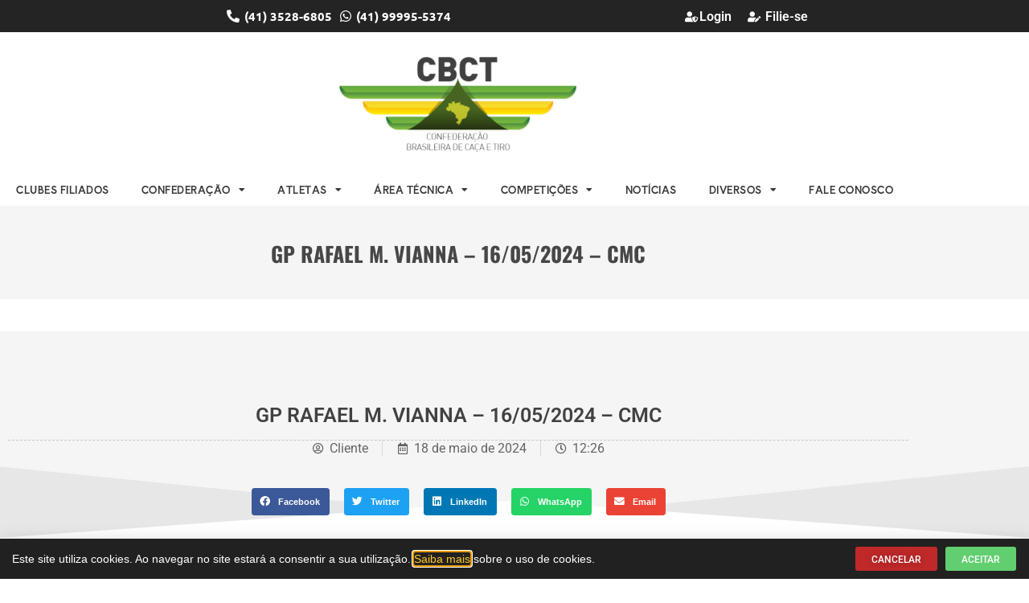

--- FILE ---
content_type: text/html; charset=UTF-8
request_url: https://www.cbct.org.br/galeria_de_fotos/gp-rafael-m-vianna-16-05-2024-cmc/
body_size: 23239
content:
<!DOCTYPE html>
<html lang="pt-BR" prefix="og: https://ogp.me/ns#">
<head>
<title>GP RAFAEL M. VIANNA - 16/05/2024 - CMC - CBCT</title>
	<meta charset="UTF-8">
	<meta name="viewport" content="width=device-width, initial-scale=1.0, viewport-fit=cover" />			<title>
			GP RAFAEL M. VIANNA - 16/05/2024 - CMC - CBCT		</title>
		
<!-- Otimização para mecanismos de pesquisa pelo Rank Math - https://rankmath.com/ -->
<meta name="robots" content="index, follow, max-snippet:-1, max-video-preview:-1, max-image-preview:large"/>
<link rel="canonical" href="https://www.cbct.org.br/galeria_de_fotos/gp-rafael-m-vianna-16-05-2024-cmc/" />
<meta property="og:locale" content="pt_BR" />
<meta property="og:type" content="article" />
<meta property="og:title" content="GP RAFAEL M. VIANNA - 16/05/2024 - CMC - CBCT" />
<meta property="og:url" content="https://www.cbct.org.br/galeria_de_fotos/gp-rafael-m-vianna-16-05-2024-cmc/" />
<meta property="og:site_name" content="CBCT" />
<meta property="og:updated_time" content="2024-05-18T13:01:44-03:00" />
<meta property="og:image" content="https://www.cbct.org.br/wp-content/uploads/IMG_5162-2.jpg" />
<meta property="og:image:secure_url" content="https://www.cbct.org.br/wp-content/uploads/IMG_5162-2.jpg" />
<meta property="og:image:width" content="768" />
<meta property="og:image:height" content="1152" />
<meta property="og:image:alt" content="GP RAFAEL M. VIANNA &#8211; 16/05/2024 &#8211; CMC" />
<meta property="og:image:type" content="image/jpeg" />
<meta name="twitter:card" content="summary_large_image" />
<meta name="twitter:title" content="GP RAFAEL M. VIANNA - 16/05/2024 - CMC - CBCT" />
<meta name="twitter:image" content="https://www.cbct.org.br/wp-content/uploads/IMG_5162-2.jpg" />
<!-- /Plugin de SEO Rank Math para WordPress -->

<link rel='dns-prefetch' href='//unpkg.com' />
<link rel="alternate" title="oEmbed (JSON)" type="application/json+oembed" href="https://www.cbct.org.br/wp-json/oembed/1.0/embed?url=https%3A%2F%2Fwww.cbct.org.br%2Fgaleria_de_fotos%2Fgp-rafael-m-vianna-16-05-2024-cmc%2F" />
<link rel="alternate" title="oEmbed (XML)" type="text/xml+oembed" href="https://www.cbct.org.br/wp-json/oembed/1.0/embed?url=https%3A%2F%2Fwww.cbct.org.br%2Fgaleria_de_fotos%2Fgp-rafael-m-vianna-16-05-2024-cmc%2F&#038;format=xml" />
<style id='wp-img-auto-sizes-contain-inline-css' type='text/css'>
img:is([sizes=auto i],[sizes^="auto," i]){contain-intrinsic-size:3000px 1500px}
/*# sourceURL=wp-img-auto-sizes-contain-inline-css */
</style>
<link rel='stylesheet' id='elementor-shooting-css' href='https://www.cbct.org.br/wp-content/plugins/houseweb-shootingwpplugin/_elementor/assets/css/elementor.css?ver=6.9' type='text/css' media='all' />
<style id='classic-theme-styles-inline-css' type='text/css'>
/*! This file is auto-generated */
.wp-block-button__link{color:#fff;background-color:#32373c;border-radius:9999px;box-shadow:none;text-decoration:none;padding:calc(.667em + 2px) calc(1.333em + 2px);font-size:1.125em}.wp-block-file__button{background:#32373c;color:#fff;text-decoration:none}
/*# sourceURL=/wp-includes/css/classic-themes.min.css */
</style>
<style id='global-styles-inline-css' type='text/css'>
:root{--wp--preset--aspect-ratio--square: 1;--wp--preset--aspect-ratio--4-3: 4/3;--wp--preset--aspect-ratio--3-4: 3/4;--wp--preset--aspect-ratio--3-2: 3/2;--wp--preset--aspect-ratio--2-3: 2/3;--wp--preset--aspect-ratio--16-9: 16/9;--wp--preset--aspect-ratio--9-16: 9/16;--wp--preset--color--black: #000000;--wp--preset--color--cyan-bluish-gray: #abb8c3;--wp--preset--color--white: #ffffff;--wp--preset--color--pale-pink: #f78da7;--wp--preset--color--vivid-red: #cf2e2e;--wp--preset--color--luminous-vivid-orange: #ff6900;--wp--preset--color--luminous-vivid-amber: #fcb900;--wp--preset--color--light-green-cyan: #7bdcb5;--wp--preset--color--vivid-green-cyan: #00d084;--wp--preset--color--pale-cyan-blue: #8ed1fc;--wp--preset--color--vivid-cyan-blue: #0693e3;--wp--preset--color--vivid-purple: #9b51e0;--wp--preset--gradient--vivid-cyan-blue-to-vivid-purple: linear-gradient(135deg,rgb(6,147,227) 0%,rgb(155,81,224) 100%);--wp--preset--gradient--light-green-cyan-to-vivid-green-cyan: linear-gradient(135deg,rgb(122,220,180) 0%,rgb(0,208,130) 100%);--wp--preset--gradient--luminous-vivid-amber-to-luminous-vivid-orange: linear-gradient(135deg,rgb(252,185,0) 0%,rgb(255,105,0) 100%);--wp--preset--gradient--luminous-vivid-orange-to-vivid-red: linear-gradient(135deg,rgb(255,105,0) 0%,rgb(207,46,46) 100%);--wp--preset--gradient--very-light-gray-to-cyan-bluish-gray: linear-gradient(135deg,rgb(238,238,238) 0%,rgb(169,184,195) 100%);--wp--preset--gradient--cool-to-warm-spectrum: linear-gradient(135deg,rgb(74,234,220) 0%,rgb(151,120,209) 20%,rgb(207,42,186) 40%,rgb(238,44,130) 60%,rgb(251,105,98) 80%,rgb(254,248,76) 100%);--wp--preset--gradient--blush-light-purple: linear-gradient(135deg,rgb(255,206,236) 0%,rgb(152,150,240) 100%);--wp--preset--gradient--blush-bordeaux: linear-gradient(135deg,rgb(254,205,165) 0%,rgb(254,45,45) 50%,rgb(107,0,62) 100%);--wp--preset--gradient--luminous-dusk: linear-gradient(135deg,rgb(255,203,112) 0%,rgb(199,81,192) 50%,rgb(65,88,208) 100%);--wp--preset--gradient--pale-ocean: linear-gradient(135deg,rgb(255,245,203) 0%,rgb(182,227,212) 50%,rgb(51,167,181) 100%);--wp--preset--gradient--electric-grass: linear-gradient(135deg,rgb(202,248,128) 0%,rgb(113,206,126) 100%);--wp--preset--gradient--midnight: linear-gradient(135deg,rgb(2,3,129) 0%,rgb(40,116,252) 100%);--wp--preset--font-size--small: 13px;--wp--preset--font-size--medium: 20px;--wp--preset--font-size--large: 36px;--wp--preset--font-size--x-large: 42px;--wp--preset--spacing--20: 0.44rem;--wp--preset--spacing--30: 0.67rem;--wp--preset--spacing--40: 1rem;--wp--preset--spacing--50: 1.5rem;--wp--preset--spacing--60: 2.25rem;--wp--preset--spacing--70: 3.38rem;--wp--preset--spacing--80: 5.06rem;--wp--preset--shadow--natural: 6px 6px 9px rgba(0, 0, 0, 0.2);--wp--preset--shadow--deep: 12px 12px 50px rgba(0, 0, 0, 0.4);--wp--preset--shadow--sharp: 6px 6px 0px rgba(0, 0, 0, 0.2);--wp--preset--shadow--outlined: 6px 6px 0px -3px rgb(255, 255, 255), 6px 6px rgb(0, 0, 0);--wp--preset--shadow--crisp: 6px 6px 0px rgb(0, 0, 0);}:where(.is-layout-flex){gap: 0.5em;}:where(.is-layout-grid){gap: 0.5em;}body .is-layout-flex{display: flex;}.is-layout-flex{flex-wrap: wrap;align-items: center;}.is-layout-flex > :is(*, div){margin: 0;}body .is-layout-grid{display: grid;}.is-layout-grid > :is(*, div){margin: 0;}:where(.wp-block-columns.is-layout-flex){gap: 2em;}:where(.wp-block-columns.is-layout-grid){gap: 2em;}:where(.wp-block-post-template.is-layout-flex){gap: 1.25em;}:where(.wp-block-post-template.is-layout-grid){gap: 1.25em;}.has-black-color{color: var(--wp--preset--color--black) !important;}.has-cyan-bluish-gray-color{color: var(--wp--preset--color--cyan-bluish-gray) !important;}.has-white-color{color: var(--wp--preset--color--white) !important;}.has-pale-pink-color{color: var(--wp--preset--color--pale-pink) !important;}.has-vivid-red-color{color: var(--wp--preset--color--vivid-red) !important;}.has-luminous-vivid-orange-color{color: var(--wp--preset--color--luminous-vivid-orange) !important;}.has-luminous-vivid-amber-color{color: var(--wp--preset--color--luminous-vivid-amber) !important;}.has-light-green-cyan-color{color: var(--wp--preset--color--light-green-cyan) !important;}.has-vivid-green-cyan-color{color: var(--wp--preset--color--vivid-green-cyan) !important;}.has-pale-cyan-blue-color{color: var(--wp--preset--color--pale-cyan-blue) !important;}.has-vivid-cyan-blue-color{color: var(--wp--preset--color--vivid-cyan-blue) !important;}.has-vivid-purple-color{color: var(--wp--preset--color--vivid-purple) !important;}.has-black-background-color{background-color: var(--wp--preset--color--black) !important;}.has-cyan-bluish-gray-background-color{background-color: var(--wp--preset--color--cyan-bluish-gray) !important;}.has-white-background-color{background-color: var(--wp--preset--color--white) !important;}.has-pale-pink-background-color{background-color: var(--wp--preset--color--pale-pink) !important;}.has-vivid-red-background-color{background-color: var(--wp--preset--color--vivid-red) !important;}.has-luminous-vivid-orange-background-color{background-color: var(--wp--preset--color--luminous-vivid-orange) !important;}.has-luminous-vivid-amber-background-color{background-color: var(--wp--preset--color--luminous-vivid-amber) !important;}.has-light-green-cyan-background-color{background-color: var(--wp--preset--color--light-green-cyan) !important;}.has-vivid-green-cyan-background-color{background-color: var(--wp--preset--color--vivid-green-cyan) !important;}.has-pale-cyan-blue-background-color{background-color: var(--wp--preset--color--pale-cyan-blue) !important;}.has-vivid-cyan-blue-background-color{background-color: var(--wp--preset--color--vivid-cyan-blue) !important;}.has-vivid-purple-background-color{background-color: var(--wp--preset--color--vivid-purple) !important;}.has-black-border-color{border-color: var(--wp--preset--color--black) !important;}.has-cyan-bluish-gray-border-color{border-color: var(--wp--preset--color--cyan-bluish-gray) !important;}.has-white-border-color{border-color: var(--wp--preset--color--white) !important;}.has-pale-pink-border-color{border-color: var(--wp--preset--color--pale-pink) !important;}.has-vivid-red-border-color{border-color: var(--wp--preset--color--vivid-red) !important;}.has-luminous-vivid-orange-border-color{border-color: var(--wp--preset--color--luminous-vivid-orange) !important;}.has-luminous-vivid-amber-border-color{border-color: var(--wp--preset--color--luminous-vivid-amber) !important;}.has-light-green-cyan-border-color{border-color: var(--wp--preset--color--light-green-cyan) !important;}.has-vivid-green-cyan-border-color{border-color: var(--wp--preset--color--vivid-green-cyan) !important;}.has-pale-cyan-blue-border-color{border-color: var(--wp--preset--color--pale-cyan-blue) !important;}.has-vivid-cyan-blue-border-color{border-color: var(--wp--preset--color--vivid-cyan-blue) !important;}.has-vivid-purple-border-color{border-color: var(--wp--preset--color--vivid-purple) !important;}.has-vivid-cyan-blue-to-vivid-purple-gradient-background{background: var(--wp--preset--gradient--vivid-cyan-blue-to-vivid-purple) !important;}.has-light-green-cyan-to-vivid-green-cyan-gradient-background{background: var(--wp--preset--gradient--light-green-cyan-to-vivid-green-cyan) !important;}.has-luminous-vivid-amber-to-luminous-vivid-orange-gradient-background{background: var(--wp--preset--gradient--luminous-vivid-amber-to-luminous-vivid-orange) !important;}.has-luminous-vivid-orange-to-vivid-red-gradient-background{background: var(--wp--preset--gradient--luminous-vivid-orange-to-vivid-red) !important;}.has-very-light-gray-to-cyan-bluish-gray-gradient-background{background: var(--wp--preset--gradient--very-light-gray-to-cyan-bluish-gray) !important;}.has-cool-to-warm-spectrum-gradient-background{background: var(--wp--preset--gradient--cool-to-warm-spectrum) !important;}.has-blush-light-purple-gradient-background{background: var(--wp--preset--gradient--blush-light-purple) !important;}.has-blush-bordeaux-gradient-background{background: var(--wp--preset--gradient--blush-bordeaux) !important;}.has-luminous-dusk-gradient-background{background: var(--wp--preset--gradient--luminous-dusk) !important;}.has-pale-ocean-gradient-background{background: var(--wp--preset--gradient--pale-ocean) !important;}.has-electric-grass-gradient-background{background: var(--wp--preset--gradient--electric-grass) !important;}.has-midnight-gradient-background{background: var(--wp--preset--gradient--midnight) !important;}.has-small-font-size{font-size: var(--wp--preset--font-size--small) !important;}.has-medium-font-size{font-size: var(--wp--preset--font-size--medium) !important;}.has-large-font-size{font-size: var(--wp--preset--font-size--large) !important;}.has-x-large-font-size{font-size: var(--wp--preset--font-size--x-large) !important;}
:where(.wp-block-post-template.is-layout-flex){gap: 1.25em;}:where(.wp-block-post-template.is-layout-grid){gap: 1.25em;}
:where(.wp-block-term-template.is-layout-flex){gap: 1.25em;}:where(.wp-block-term-template.is-layout-grid){gap: 1.25em;}
:where(.wp-block-columns.is-layout-flex){gap: 2em;}:where(.wp-block-columns.is-layout-grid){gap: 2em;}
:root :where(.wp-block-pullquote){font-size: 1.5em;line-height: 1.6;}
/*# sourceURL=global-styles-inline-css */
</style>
<link rel='stylesheet' id='swiper-css-css' href='https://unpkg.com/swiper/swiper-bundle.min.css?ver=6.9' type='text/css' media='all' />
<link rel='stylesheet' id='api-css-css' href='https://www.cbct.org.br/wp-content/plugins/houseweb-shootingwpplugin/_API/assets/css/api.css?v=4.0.17&#038;ver=6.9' type='text/css' media='all' />
<link rel='stylesheet' id='fontawesome-01-css' href='https://www.cbct.org.br/wp-content/plugins/elementor/assets/lib/font-awesome/css/fontawesome.min.css?ver=6.9' type='text/css' media='all' />
<link rel='stylesheet' id='fontawesome-02-css' href='https://www.cbct.org.br/wp-content/plugins/elementor/assets/lib/font-awesome/css/regular.min.css?ver=6.9' type='text/css' media='all' />
<link rel='stylesheet' id='fontawesome-03-css' href='https://www.cbct.org.br/wp-content/plugins/elementor/assets/lib/font-awesome/css/solid.min.css?ver=6.9' type='text/css' media='all' />
<link rel='stylesheet' id='e-animation-fadeInUp-css' href='https://www.cbct.org.br/wp-content/plugins/elementor/assets/lib/animations/styles/fadeInUp.min.css?ver=3.34.0' type='text/css' media='all' />
<link rel='stylesheet' id='elementor-frontend-css' href='https://www.cbct.org.br/wp-content/plugins/elementor/assets/css/frontend.min.css?ver=3.34.0' type='text/css' media='all' />
<link rel='stylesheet' id='e-popup-css' href='https://www.cbct.org.br/wp-content/plugins/elementor-pro/assets/css/conditionals/popup.min.css?ver=3.34.0' type='text/css' media='all' />
<link rel='stylesheet' id='widget-image-css' href='https://www.cbct.org.br/wp-content/plugins/elementor/assets/css/widget-image.min.css?ver=3.34.0' type='text/css' media='all' />
<link rel='stylesheet' id='widget-nav-menu-css' href='https://www.cbct.org.br/wp-content/plugins/elementor-pro/assets/css/widget-nav-menu.min.css?ver=3.34.0' type='text/css' media='all' />
<link rel='stylesheet' id='e-sticky-css' href='https://www.cbct.org.br/wp-content/plugins/elementor-pro/assets/css/modules/sticky.min.css?ver=3.34.0' type='text/css' media='all' />
<link rel='stylesheet' id='widget-spacer-css' href='https://www.cbct.org.br/wp-content/plugins/elementor/assets/css/widget-spacer.min.css?ver=3.34.0' type='text/css' media='all' />
<link rel='stylesheet' id='widget-heading-css' href='https://www.cbct.org.br/wp-content/plugins/elementor/assets/css/widget-heading.min.css?ver=3.34.0' type='text/css' media='all' />
<link rel='stylesheet' id='e-shapes-css' href='https://www.cbct.org.br/wp-content/plugins/elementor/assets/css/conditionals/shapes.min.css?ver=3.34.0' type='text/css' media='all' />
<link rel='stylesheet' id='widget-post-info-css' href='https://www.cbct.org.br/wp-content/plugins/elementor-pro/assets/css/widget-post-info.min.css?ver=3.34.0' type='text/css' media='all' />
<link rel='stylesheet' id='widget-icon-list-css' href='https://www.cbct.org.br/wp-content/plugins/elementor/assets/css/widget-icon-list.min.css?ver=3.34.0' type='text/css' media='all' />
<link rel='stylesheet' id='elementor-icons-shared-0-css' href='https://www.cbct.org.br/wp-content/plugins/elementor/assets/lib/font-awesome/css/fontawesome.min.css?ver=5.15.3' type='text/css' media='all' />
<link rel='stylesheet' id='elementor-icons-fa-regular-css' href='https://www.cbct.org.br/wp-content/plugins/elementor/assets/lib/font-awesome/css/regular.min.css?ver=5.15.3' type='text/css' media='all' />
<link rel='stylesheet' id='elementor-icons-fa-solid-css' href='https://www.cbct.org.br/wp-content/plugins/elementor/assets/lib/font-awesome/css/solid.min.css?ver=5.15.3' type='text/css' media='all' />
<link rel='stylesheet' id='widget-share-buttons-css' href='https://www.cbct.org.br/wp-content/plugins/elementor-pro/assets/css/widget-share-buttons.min.css?ver=3.34.0' type='text/css' media='all' />
<link rel='stylesheet' id='e-apple-webkit-css' href='https://www.cbct.org.br/wp-content/plugins/elementor/assets/css/conditionals/apple-webkit.min.css?ver=3.34.0' type='text/css' media='all' />
<link rel='stylesheet' id='elementor-icons-fa-brands-css' href='https://www.cbct.org.br/wp-content/plugins/elementor/assets/lib/font-awesome/css/brands.min.css?ver=5.15.3' type='text/css' media='all' />
<link rel='stylesheet' id='swiper-css' href='https://www.cbct.org.br/wp-content/plugins/elementor/assets/lib/swiper/v8/css/swiper.min.css?ver=8.4.5' type='text/css' media='all' />
<link rel='stylesheet' id='e-swiper-css' href='https://www.cbct.org.br/wp-content/plugins/elementor/assets/css/conditionals/e-swiper.min.css?ver=3.34.0' type='text/css' media='all' />
<link rel='stylesheet' id='widget-gallery-css' href='https://www.cbct.org.br/wp-content/plugins/elementor-pro/assets/css/widget-gallery.min.css?ver=3.34.0' type='text/css' media='all' />
<link rel='stylesheet' id='elementor-gallery-css' href='https://www.cbct.org.br/wp-content/plugins/elementor/assets/lib/e-gallery/css/e-gallery.min.css?ver=1.2.0' type='text/css' media='all' />
<link rel='stylesheet' id='e-transitions-css' href='https://www.cbct.org.br/wp-content/plugins/elementor-pro/assets/css/conditionals/transitions.min.css?ver=3.34.0' type='text/css' media='all' />
<link rel='stylesheet' id='elementor-icons-css' href='https://www.cbct.org.br/wp-content/plugins/elementor/assets/lib/eicons/css/elementor-icons.min.css?ver=5.45.0' type='text/css' media='all' />
<link rel='stylesheet' id='elementor-post-689-css' href='https://www.cbct.org.br/wp-content/uploads/elementor/css/post-689.css?ver=1767717390' type='text/css' media='all' />
<link rel='stylesheet' id='elementor-post-10594-css' href='https://www.cbct.org.br/wp-content/uploads/elementor/css/post-10594.css?ver=1767717390' type='text/css' media='all' />
<link rel='stylesheet' id='elementor-post-894-css' href='https://www.cbct.org.br/wp-content/uploads/elementor/css/post-894.css?ver=1767717390' type='text/css' media='all' />
<link rel='stylesheet' id='elementor-post-922-css' href='https://www.cbct.org.br/wp-content/uploads/elementor/css/post-922.css?ver=1767717390' type='text/css' media='all' />
<link rel='stylesheet' id='elementor-post-769-css' href='https://www.cbct.org.br/wp-content/uploads/elementor/css/post-769.css?ver=1767719071' type='text/css' media='all' />
<link rel='stylesheet' id='elementor-gf-local-roboto-css' href='https://www.cbct.org.br/wp-content/uploads/elementor/google-fonts/css/roboto.css?ver=1745841692' type='text/css' media='all' />
<link rel='stylesheet' id='elementor-gf-local-robotoslab-css' href='https://www.cbct.org.br/wp-content/uploads/elementor/google-fonts/css/robotoslab.css?ver=1745841705' type='text/css' media='all' />
<link rel='stylesheet' id='elementor-gf-local-ubuntu-css' href='https://www.cbct.org.br/wp-content/uploads/elementor/google-fonts/css/ubuntu.css?ver=1745841717' type='text/css' media='all' />
<link rel='stylesheet' id='elementor-gf-local-aoboshione-css' href='https://www.cbct.org.br/wp-content/uploads/elementor/google-fonts/css/aoboshione.css?ver=1745841729' type='text/css' media='all' />
<link rel='stylesheet' id='elementor-gf-local-oswald-css' href='https://www.cbct.org.br/wp-content/uploads/elementor/google-fonts/css/oswald.css?ver=1745841736' type='text/css' media='all' />
<link rel='stylesheet' id='elementor-gf-local-robotocondensed-css' href='https://www.cbct.org.br/wp-content/uploads/elementor/google-fonts/css/robotocondensed.css?ver=1745841760' type='text/css' media='all' />
<link rel='stylesheet' id='elementor-gf-local-opensans-css' href='https://www.cbct.org.br/wp-content/uploads/elementor/google-fonts/css/opensans.css?ver=1745841787' type='text/css' media='all' />
<link rel='stylesheet' id='elementor-gf-local-lato-css' href='https://www.cbct.org.br/wp-content/uploads/elementor/google-fonts/css/lato.css?ver=1745841792' type='text/css' media='all' />
<script type="text/javascript" src="https://www.cbct.org.br/wp-includes/js/jquery/jquery.min.js?ver=3.7.1" id="jquery-core-js"></script>
<script type="text/javascript" src="https://www.cbct.org.br/wp-includes/js/jquery/jquery-migrate.min.js?ver=3.4.1" id="jquery-migrate-js"></script>
<link rel="https://api.w.org/" href="https://www.cbct.org.br/wp-json/" /><link rel="EditURI" type="application/rsd+xml" title="RSD" href="https://www.cbct.org.br/xmlrpc.php?rsd" />
<meta name="generator" content="WordPress 6.9" />
<link rel='shortlink' href='https://www.cbct.org.br/?p=65326' />
<meta name="generator" content="Elementor 3.34.0; features: additional_custom_breakpoints; settings: css_print_method-external, google_font-enabled, font_display-auto">
			<style>
				.e-con.e-parent:nth-of-type(n+4):not(.e-lazyloaded):not(.e-no-lazyload),
				.e-con.e-parent:nth-of-type(n+4):not(.e-lazyloaded):not(.e-no-lazyload) * {
					background-image: none !important;
				}
				@media screen and (max-height: 1024px) {
					.e-con.e-parent:nth-of-type(n+3):not(.e-lazyloaded):not(.e-no-lazyload),
					.e-con.e-parent:nth-of-type(n+3):not(.e-lazyloaded):not(.e-no-lazyload) * {
						background-image: none !important;
					}
				}
				@media screen and (max-height: 640px) {
					.e-con.e-parent:nth-of-type(n+2):not(.e-lazyloaded):not(.e-no-lazyload),
					.e-con.e-parent:nth-of-type(n+2):not(.e-lazyloaded):not(.e-no-lazyload) * {
						background-image: none !important;
					}
				}
			</style>
			<link rel="icon" href="https://www.cbct.org.br/wp-content/uploads/cropped-cbct-favicon-32x32.png" sizes="32x32" />
<link rel="icon" href="https://www.cbct.org.br/wp-content/uploads/cropped-cbct-favicon-192x192.png" sizes="192x192" />
<link rel="apple-touch-icon" href="https://www.cbct.org.br/wp-content/uploads/cropped-cbct-favicon-180x180.png" />
<meta name="msapplication-TileImage" content="https://www.cbct.org.br/wp-content/uploads/cropped-cbct-favicon-270x270.png" />
</head>
<body class="wp-singular galeria_de_fotos-template-default single single-galeria_de_fotos postid-65326 wp-custom-logo wp-theme-shooting-house elementor-default elementor-template-full-width elementor-kit-689 elementor-page-769">
		<header data-elementor-type="header" data-elementor-id="894" class="elementor elementor-894 elementor-location-header" data-elementor-post-type="elementor_library">
					<section class="elementor-section elementor-top-section elementor-element elementor-element-2f163918 elementor-hidden-tablet elementor-hidden-phone elementor-section-content-middle elementor-section-full_width elementor-section-height-min-height elementor-section-height-default elementor-section-items-middle" data-id="2f163918" data-element_type="section" data-settings="{&quot;background_background&quot;:&quot;classic&quot;}">
						<div class="elementor-container elementor-column-gap-extended">
					<div class="elementor-column elementor-col-50 elementor-top-column elementor-element elementor-element-2e3131f9" data-id="2e3131f9" data-element_type="column">
			<div class="elementor-widget-wrap elementor-element-populated">
						<div class="elementor-element elementor-element-7eca817a elementor-hidden-phone exibir_linha_device_yes elementor-widget elementor-widget-icone-texto" data-id="7eca817a" data-element_type="widget" data-widget_type="icone-texto.default">
				<div class="elementor-widget-container">
					<div class="texto-icone-total" style="width:100%"><div class="txt-ico mobile_"><i aria-hidden="true" class="fas fa-phone-alt"></i>(41) 3528-6805</div><div class="txt-ico mobile_"><i aria-hidden="true" class="fab fa-whatsapp"></i>(41) 99995-5374</div></div>				</div>
				</div>
					</div>
		</div>
				<div class="elementor-column elementor-col-50 elementor-top-column elementor-element elementor-element-1af7335b" data-id="1af7335b" data-element_type="column">
			<div class="elementor-widget-wrap elementor-element-populated">
						<div class="elementor-element elementor-element-6376ed2f elementor-hidden-tablet elementor-hidden-phone elementor-widget elementor-widget-icone-texto" data-id="6376ed2f" data-element_type="widget" data-settings="{&quot;_animation&quot;:&quot;none&quot;}" data-widget_type="icone-texto.default">
				<div class="elementor-widget-container">
					<div class="texto-icone-total" style="width:100%"><a href="https://cbct.org.br/sistema/"   class="txt-ico mobile_"><i aria-hidden="true" class="fas fa-user-shield"></i>Login </a><div class="txt-ico mobile_"><i aria-hidden="true" class="fas fa-user-edit"></i>                Filie-se                <div class="submenu">
                    <a href="https://www.cbct.org.br/filiacao-atleta/">Nova filiação</a>                                        <a href="https://www.cbct.org.br/filiacao-clube/">Novo clube</a>                </div>
            </div></div>				</div>
				</div>
					</div>
		</div>
					</div>
		</section>
				<section class="elementor-section elementor-top-section elementor-element elementor-element-df0fa80 elementor-section-stretched elementor-section-content-top elementor-section-height-min-height elementor-section-items-bottom elementor-section-boxed elementor-section-height-default" data-id="df0fa80" data-element_type="section" data-settings="{&quot;stretch_section&quot;:&quot;section-stretched&quot;,&quot;background_background&quot;:&quot;classic&quot;,&quot;sticky&quot;:&quot;top&quot;,&quot;sticky_on&quot;:[&quot;desktop&quot;,&quot;tablet&quot;,&quot;mobile&quot;],&quot;sticky_offset&quot;:0,&quot;sticky_effects_offset&quot;:0,&quot;sticky_anchor_link_offset&quot;:0}">
							<div class="elementor-background-overlay"></div>
							<div class="elementor-container elementor-column-gap-no">
					<div class="elementor-column elementor-col-100 elementor-top-column elementor-element elementor-element-50b35395" data-id="50b35395" data-element_type="column">
			<div class="elementor-widget-wrap elementor-element-populated">
						<div class="elementor-element elementor-element-0c90372 elementor-widget elementor-widget-theme-site-logo elementor-widget-image" data-id="0c90372" data-element_type="widget" data-widget_type="theme-site-logo.default">
				<div class="elementor-widget-container">
											<a href="https://www.cbct.org.br">
			<img src="https://www.cbct.org.br/wp-content/uploads/elementor/thumbs/cbct-q705o7spe9f9w8gtt868s0dqahrkjpt4svjjsjt9sw.png" title="cbct" alt="cbct" loading="lazy" />				</a>
											</div>
				</div>
				<div class="elementor-element elementor-element-8a17201 elementor-nav-menu--dropdown-tablet elementor-nav-menu__text-align-aside elementor-nav-menu--toggle elementor-nav-menu--burger elementor-widget elementor-widget-nav-menu" data-id="8a17201" data-element_type="widget" data-settings="{&quot;layout&quot;:&quot;horizontal&quot;,&quot;submenu_icon&quot;:{&quot;value&quot;:&quot;&lt;i class=\&quot;fas fa-caret-down\&quot; aria-hidden=\&quot;true\&quot;&gt;&lt;\/i&gt;&quot;,&quot;library&quot;:&quot;fa-solid&quot;},&quot;toggle&quot;:&quot;burger&quot;}" data-widget_type="nav-menu.default">
				<div class="elementor-widget-container">
								<nav aria-label="Menu" class="elementor-nav-menu--main elementor-nav-menu__container elementor-nav-menu--layout-horizontal e--pointer-underline e--animation-drop-in">
				<ul id="menu-1-8a17201" class="elementor-nav-menu"><li class="menu-item menu-item-type-post_type menu-item-object-page menu-item-88086"><a href="https://www.cbct.org.br/clubes-filiados/" class="elementor-item">Clubes Filiados</a></li>
<li class="federacao menu-item menu-item-type-custom menu-item-object-custom menu-item-has-children menu-item-10262"><a href="#" class="elementor-item elementor-item-anchor">Confederação</a>
<ul class="sub-menu elementor-nav-menu--dropdown">
	<li class="sobre menu-item menu-item-type-post_type menu-item-object-page menu-item-10263"><a href="https://www.cbct.org.br/sobre/" class="elementor-sub-item">Sobre</a></li>
	<li class="estatuto menu-item menu-item-type-post_type menu-item-object-page menu-item-10265"><a href="https://www.cbct.org.br/estatuto/" class="elementor-sub-item">Atas, Estatuto e CR</a></li>
	<li class="diretoria-executiva menu-item menu-item-type-post_type menu-item-object-page menu-item-10266"><a href="https://www.cbct.org.br/diretoria-executiva/" class="elementor-sub-item">Diretoria Executiva</a></li>
</ul>
</li>
<li class="atletas menu-item menu-item-type-custom menu-item-object-custom menu-item-has-children menu-item-10267"><a href="#" class="elementor-item elementor-item-anchor">Atletas</a>
<ul class="sub-menu elementor-nav-menu--dropdown">
	<li class="menu-item menu-item-type-post_type menu-item-object-page menu-item-88081"><a href="https://www.cbct.org.br/galeria-dos-campeoes/" class="elementor-sub-item">GALERIA DOS CAMPEÕES</a></li>
	<li class="declaracoes menu-item menu-item-type-custom menu-item-object-custom menu-item-has-children menu-item-10268"><a href="#" class="elementor-sub-item elementor-item-anchor">Declarações</a>
	<ul class="sub-menu elementor-nav-menu--dropdown">
		<li class="emitir-declaracao menu-item menu-item-type-custom menu-item-object-custom menu-item-10269"><a href="http://www.shootinghouse.com.br/login-associado/cbct.org.br/aHR0cDovL3d3dy5zaG9vdGluZ2hvdXNlLmNvbS5ici9hc3NvY2lhZG8vZGVjbGFyYWNhbw==" class="elementor-sub-item">Emitir Declaração</a></li>
		<li class="validar-declaracao menu-item menu-item-type-post_type menu-item-object-page menu-item-10270"><a href="https://www.cbct.org.br/validar-declaracao/" class="elementor-sub-item">Validar Declaração</a></li>
	</ul>
</li>
	<li class="filiacao-atleta menu-item menu-item-type-post_type menu-item-object-page menu-item-10271"><a href="https://www.cbct.org.br/filiacao-atleta/" class="elementor-sub-item">Filiação</a></li>
	<li class="sistema menu-item menu-item-type-post_type menu-item-object-page menu-item-10272"><a href="https://www.cbct.org.br/sistema/" class="elementor-sub-item">Login</a></li>
</ul>
</li>
<li class="area-tecnica menu-item menu-item-type-custom menu-item-object-custom menu-item-has-children menu-item-10273"><a href="#" class="elementor-item elementor-item-anchor">Área Técnica</a>
<ul class="sub-menu elementor-nav-menu--dropdown">
	<li class="menu-item menu-item-type-post_type menu-item-object-page menu-item-10338"><a href="https://www.cbct.org.br/fan32/" class="elementor-sub-item">TIRO À HÉLICE – FAN32</a></li>
	<li class="menu-item menu-item-type-post_type menu-item-object-page menu-item-10337"><a href="https://www.cbct.org.br/bsc/" class="elementor-sub-item">TIRO AO PRATO – BRASIL SPORTING CLAYS e 5-STAND</a></li>
	<li class="regulamentos menu-item menu-item-type-post_type menu-item-object-page menu-item-10274"><a href="https://www.cbct.org.br/regulamentos-classes-sumulas-2026/" class="elementor-sub-item">REGULAMENTOS, CLASSES, SÚMULAS E OUTROS</a></li>
	<li class="calendario menu-item menu-item-type-post_type menu-item-object-page menu-item-10275"><a href="https://www.cbct.org.br/calendario/" class="elementor-sub-item">Calendário</a></li>
</ul>
</li>
<li class="competicoes menu-item menu-item-type-custom menu-item-object-custom menu-item-has-children menu-item-10276"><a href="#" class="elementor-item elementor-item-anchor">Competições</a>
<ul class="sub-menu elementor-nav-menu--dropdown">
	<li class="campeonato menu-item menu-item-type-post_type menu-item-object-page menu-item-10277"><a href="https://www.cbct.org.br/campeonato/" class="elementor-sub-item">Resultados por Campeonato</a></li>
	<li class="etapa menu-item menu-item-type-post_type menu-item-object-page menu-item-10278"><a href="https://www.cbct.org.br/etapa/" class="elementor-sub-item">Resultados por Etapa</a></li>
</ul>
</li>
<li class="noticias menu-item menu-item-type-post_type menu-item-object-page menu-item-10279"><a href="https://www.cbct.org.br/noticias/" class="elementor-item">Notícias</a></li>
<li class="diversos menu-item menu-item-type-custom menu-item-object-custom menu-item-has-children menu-item-10280"><a href="#" class="elementor-item elementor-item-anchor">Diversos</a>
<ul class="sub-menu elementor-nav-menu--dropdown">
	<li class="galerias-de-foto menu-item menu-item-type-post_type menu-item-object-page menu-item-10281"><a href="https://www.cbct.org.br/galerias-de-foto/" class="elementor-sub-item">Fotos</a></li>
	<li class="galerias-de-video menu-item menu-item-type-post_type menu-item-object-page menu-item-10282"><a href="https://www.cbct.org.br/galerias-de-video/" class="elementor-sub-item">Vídeos</a></li>
	<li class="links-uteis menu-item menu-item-type-post_type menu-item-object-page menu-item-10283"><a href="https://www.cbct.org.br/links-uteis/" class="elementor-sub-item">Links Úteis</a></li>
	<li class="parceiros menu-item menu-item-type-post_type menu-item-object-page menu-item-10284"><a href="https://www.cbct.org.br/parceiros/" class="elementor-sub-item">Parceiros</a></li>
</ul>
</li>
<li class="fale-conosco menu-item menu-item-type-post_type menu-item-object-page menu-item-10285"><a href="https://www.cbct.org.br/fale-conosco/" class="elementor-item">Fale Conosco</a></li>
</ul>			</nav>
					<div class="elementor-menu-toggle" role="button" tabindex="0" aria-label="Alternar menu" aria-expanded="false">
			<i aria-hidden="true" role="presentation" class="elementor-menu-toggle__icon--open eicon-menu-bar"></i><i aria-hidden="true" role="presentation" class="elementor-menu-toggle__icon--close eicon-close"></i>		</div>
					<nav class="elementor-nav-menu--dropdown elementor-nav-menu__container" aria-hidden="true">
				<ul id="menu-2-8a17201" class="elementor-nav-menu"><li class="menu-item menu-item-type-post_type menu-item-object-page menu-item-88086"><a href="https://www.cbct.org.br/clubes-filiados/" class="elementor-item" tabindex="-1">Clubes Filiados</a></li>
<li class="federacao menu-item menu-item-type-custom menu-item-object-custom menu-item-has-children menu-item-10262"><a href="#" class="elementor-item elementor-item-anchor" tabindex="-1">Confederação</a>
<ul class="sub-menu elementor-nav-menu--dropdown">
	<li class="sobre menu-item menu-item-type-post_type menu-item-object-page menu-item-10263"><a href="https://www.cbct.org.br/sobre/" class="elementor-sub-item" tabindex="-1">Sobre</a></li>
	<li class="estatuto menu-item menu-item-type-post_type menu-item-object-page menu-item-10265"><a href="https://www.cbct.org.br/estatuto/" class="elementor-sub-item" tabindex="-1">Atas, Estatuto e CR</a></li>
	<li class="diretoria-executiva menu-item menu-item-type-post_type menu-item-object-page menu-item-10266"><a href="https://www.cbct.org.br/diretoria-executiva/" class="elementor-sub-item" tabindex="-1">Diretoria Executiva</a></li>
</ul>
</li>
<li class="atletas menu-item menu-item-type-custom menu-item-object-custom menu-item-has-children menu-item-10267"><a href="#" class="elementor-item elementor-item-anchor" tabindex="-1">Atletas</a>
<ul class="sub-menu elementor-nav-menu--dropdown">
	<li class="menu-item menu-item-type-post_type menu-item-object-page menu-item-88081"><a href="https://www.cbct.org.br/galeria-dos-campeoes/" class="elementor-sub-item" tabindex="-1">GALERIA DOS CAMPEÕES</a></li>
	<li class="declaracoes menu-item menu-item-type-custom menu-item-object-custom menu-item-has-children menu-item-10268"><a href="#" class="elementor-sub-item elementor-item-anchor" tabindex="-1">Declarações</a>
	<ul class="sub-menu elementor-nav-menu--dropdown">
		<li class="emitir-declaracao menu-item menu-item-type-custom menu-item-object-custom menu-item-10269"><a href="http://www.shootinghouse.com.br/login-associado/cbct.org.br/aHR0cDovL3d3dy5zaG9vdGluZ2hvdXNlLmNvbS5ici9hc3NvY2lhZG8vZGVjbGFyYWNhbw==" class="elementor-sub-item" tabindex="-1">Emitir Declaração</a></li>
		<li class="validar-declaracao menu-item menu-item-type-post_type menu-item-object-page menu-item-10270"><a href="https://www.cbct.org.br/validar-declaracao/" class="elementor-sub-item" tabindex="-1">Validar Declaração</a></li>
	</ul>
</li>
	<li class="filiacao-atleta menu-item menu-item-type-post_type menu-item-object-page menu-item-10271"><a href="https://www.cbct.org.br/filiacao-atleta/" class="elementor-sub-item" tabindex="-1">Filiação</a></li>
	<li class="sistema menu-item menu-item-type-post_type menu-item-object-page menu-item-10272"><a href="https://www.cbct.org.br/sistema/" class="elementor-sub-item" tabindex="-1">Login</a></li>
</ul>
</li>
<li class="area-tecnica menu-item menu-item-type-custom menu-item-object-custom menu-item-has-children menu-item-10273"><a href="#" class="elementor-item elementor-item-anchor" tabindex="-1">Área Técnica</a>
<ul class="sub-menu elementor-nav-menu--dropdown">
	<li class="menu-item menu-item-type-post_type menu-item-object-page menu-item-10338"><a href="https://www.cbct.org.br/fan32/" class="elementor-sub-item" tabindex="-1">TIRO À HÉLICE – FAN32</a></li>
	<li class="menu-item menu-item-type-post_type menu-item-object-page menu-item-10337"><a href="https://www.cbct.org.br/bsc/" class="elementor-sub-item" tabindex="-1">TIRO AO PRATO – BRASIL SPORTING CLAYS e 5-STAND</a></li>
	<li class="regulamentos menu-item menu-item-type-post_type menu-item-object-page menu-item-10274"><a href="https://www.cbct.org.br/regulamentos-classes-sumulas-2026/" class="elementor-sub-item" tabindex="-1">REGULAMENTOS, CLASSES, SÚMULAS E OUTROS</a></li>
	<li class="calendario menu-item menu-item-type-post_type menu-item-object-page menu-item-10275"><a href="https://www.cbct.org.br/calendario/" class="elementor-sub-item" tabindex="-1">Calendário</a></li>
</ul>
</li>
<li class="competicoes menu-item menu-item-type-custom menu-item-object-custom menu-item-has-children menu-item-10276"><a href="#" class="elementor-item elementor-item-anchor" tabindex="-1">Competições</a>
<ul class="sub-menu elementor-nav-menu--dropdown">
	<li class="campeonato menu-item menu-item-type-post_type menu-item-object-page menu-item-10277"><a href="https://www.cbct.org.br/campeonato/" class="elementor-sub-item" tabindex="-1">Resultados por Campeonato</a></li>
	<li class="etapa menu-item menu-item-type-post_type menu-item-object-page menu-item-10278"><a href="https://www.cbct.org.br/etapa/" class="elementor-sub-item" tabindex="-1">Resultados por Etapa</a></li>
</ul>
</li>
<li class="noticias menu-item menu-item-type-post_type menu-item-object-page menu-item-10279"><a href="https://www.cbct.org.br/noticias/" class="elementor-item" tabindex="-1">Notícias</a></li>
<li class="diversos menu-item menu-item-type-custom menu-item-object-custom menu-item-has-children menu-item-10280"><a href="#" class="elementor-item elementor-item-anchor" tabindex="-1">Diversos</a>
<ul class="sub-menu elementor-nav-menu--dropdown">
	<li class="galerias-de-foto menu-item menu-item-type-post_type menu-item-object-page menu-item-10281"><a href="https://www.cbct.org.br/galerias-de-foto/" class="elementor-sub-item" tabindex="-1">Fotos</a></li>
	<li class="galerias-de-video menu-item menu-item-type-post_type menu-item-object-page menu-item-10282"><a href="https://www.cbct.org.br/galerias-de-video/" class="elementor-sub-item" tabindex="-1">Vídeos</a></li>
	<li class="links-uteis menu-item menu-item-type-post_type menu-item-object-page menu-item-10283"><a href="https://www.cbct.org.br/links-uteis/" class="elementor-sub-item" tabindex="-1">Links Úteis</a></li>
	<li class="parceiros menu-item menu-item-type-post_type menu-item-object-page menu-item-10284"><a href="https://www.cbct.org.br/parceiros/" class="elementor-sub-item" tabindex="-1">Parceiros</a></li>
</ul>
</li>
<li class="fale-conosco menu-item menu-item-type-post_type menu-item-object-page menu-item-10285"><a href="https://www.cbct.org.br/fale-conosco/" class="elementor-item" tabindex="-1">Fale Conosco</a></li>
</ul>			</nav>
						</div>
				</div>
					</div>
		</div>
					</div>
		</section>
				<section class="elementor-section elementor-top-section elementor-element elementor-element-3f68b973 titulo-cabecalho elementor-section-boxed elementor-section-height-default elementor-section-height-default" data-id="3f68b973" data-element_type="section" data-settings="{&quot;background_background&quot;:&quot;classic&quot;}">
						<div class="elementor-container elementor-column-gap-default">
					<div class="elementor-column elementor-col-100 elementor-top-column elementor-element elementor-element-40757648" data-id="40757648" data-element_type="column">
			<div class="elementor-widget-wrap elementor-element-populated">
						<div class="elementor-element elementor-element-6f3156f elementor-widget elementor-widget-spacer" data-id="6f3156f" data-element_type="widget" data-widget_type="spacer.default">
				<div class="elementor-widget-container">
							<div class="elementor-spacer">
			<div class="elementor-spacer-inner"></div>
		</div>
						</div>
				</div>
				<div class="elementor-element elementor-element-29bc7cd2 elementor-widget elementor-widget-theme-page-title elementor-page-title elementor-widget-heading" data-id="29bc7cd2" data-element_type="widget" data-widget_type="theme-page-title.default">
				<div class="elementor-widget-container">
					<h1 class="elementor-heading-title elementor-size-default">GP RAFAEL M. VIANNA &#8211; 16/05/2024 &#8211; CMC</h1>				</div>
				</div>
				<div class="elementor-element elementor-element-3af0c80 elementor-widget elementor-widget-shortcode" data-id="3af0c80" data-element_type="widget" data-widget_type="shortcode.default">
				<div class="elementor-widget-container">
							<div class="elementor-shortcode"><h2 style="font-size: 15px;font-weight: 400;text-align: center;color: #6f6f6f;margin-top: 4px"></h2></div>
						</div>
				</div>
				<div class="elementor-element elementor-element-77242108 elementor-widget elementor-widget-spacer" data-id="77242108" data-element_type="widget" data-widget_type="spacer.default">
				<div class="elementor-widget-container">
							<div class="elementor-spacer">
			<div class="elementor-spacer-inner"></div>
		</div>
						</div>
				</div>
					</div>
		</div>
					</div>
		</section>
				</header>
				<div data-elementor-type="single" data-elementor-id="769" class="elementor elementor-769 elementor-location-single post-65326 galeria_de_fotos type-galeria_de_fotos status-publish has-post-thumbnail hentry" data-elementor-post-type="elementor_library">
					<section class="elementor-section elementor-top-section elementor-element elementor-element-179b01af elementor-section-boxed elementor-section-height-default elementor-section-height-default" data-id="179b01af" data-element_type="section" data-settings="{&quot;background_background&quot;:&quot;classic&quot;}">
						<div class="elementor-container elementor-column-gap-default">
					<div class="elementor-column elementor-col-100 elementor-top-column elementor-element elementor-element-2523972d" data-id="2523972d" data-element_type="column">
			<div class="elementor-widget-wrap elementor-element-populated">
						<div class="elementor-element elementor-element-6f2e606d elementor-widget elementor-widget-theme-post-title elementor-page-title elementor-widget-heading" data-id="6f2e606d" data-element_type="widget" data-widget_type="theme-post-title.default">
				<div class="elementor-widget-container">
					<h1 class="elementor-heading-title elementor-size-default">GP RAFAEL M. VIANNA &#8211; 16/05/2024 &#8211; CMC</h1>				</div>
				</div>
				<div class="elementor-element elementor-element-40e41545 elementor-align-center elementor-widget elementor-widget-post-info" data-id="40e41545" data-element_type="widget" data-widget_type="post-info.default">
				<div class="elementor-widget-container">
							<ul class="elementor-inline-items elementor-icon-list-items elementor-post-info">
								<li class="elementor-icon-list-item elementor-repeater-item-e18ea75 elementor-inline-item" itemprop="author">
										<span class="elementor-icon-list-icon">
								<i aria-hidden="true" class="far fa-user-circle"></i>							</span>
									<span class="elementor-icon-list-text elementor-post-info__item elementor-post-info__item--type-author">
										Cliente					</span>
								</li>
				<li class="elementor-icon-list-item elementor-repeater-item-789ecac elementor-inline-item" itemprop="datePublished">
										<span class="elementor-icon-list-icon">
								<i aria-hidden="true" class="far fa-calendar-alt"></i>							</span>
									<span class="elementor-icon-list-text elementor-post-info__item elementor-post-info__item--type-date">
										<time>18 de maio de 2024</time>					</span>
								</li>
				<li class="elementor-icon-list-item elementor-repeater-item-eac8b4e elementor-inline-item">
										<span class="elementor-icon-list-icon">
								<i aria-hidden="true" class="far fa-clock"></i>							</span>
									<span class="elementor-icon-list-text elementor-post-info__item elementor-post-info__item--type-time">
										<time>12:26</time>					</span>
								</li>
				</ul>
						</div>
				</div>
					</div>
		</div>
					</div>
		</section>
				<section class="elementor-section elementor-top-section elementor-element elementor-element-18e556e6 elementor-section-boxed elementor-section-height-default elementor-section-height-default" data-id="18e556e6" data-element_type="section" data-settings="{&quot;background_background&quot;:&quot;classic&quot;,&quot;shape_divider_top&quot;:&quot;triangle&quot;,&quot;shape_divider_bottom&quot;:&quot;triangle&quot;}">
							<div class="elementor-background-overlay"></div>
						<div class="elementor-shape elementor-shape-top" aria-hidden="true" data-negative="false">
			<svg xmlns="http://www.w3.org/2000/svg" viewBox="0 0 1000 100" preserveAspectRatio="none">
	<path class="elementor-shape-fill" d="M500,98.9L0,6.1V0h1000v6.1L500,98.9z"/>
</svg>		</div>
				<div class="elementor-shape elementor-shape-bottom" aria-hidden="true" data-negative="false">
			<svg xmlns="http://www.w3.org/2000/svg" viewBox="0 0 1000 100" preserveAspectRatio="none">
	<path class="elementor-shape-fill" d="M500,98.9L0,6.1V0h1000v6.1L500,98.9z"/>
</svg>		</div>
					<div class="elementor-container elementor-column-gap-default">
					<div class="elementor-column elementor-col-100 elementor-top-column elementor-element elementor-element-157f39a5" data-id="157f39a5" data-element_type="column">
			<div class="elementor-widget-wrap elementor-element-populated">
						<div class="elementor-element elementor-element-4881b225 elementor-share-buttons--skin-flat elementor-share-buttons--shape-rounded elementor-share-buttons--view-icon-text elementor-grid-0 elementor-share-buttons--color-official elementor-widget elementor-widget-share-buttons" data-id="4881b225" data-element_type="widget" data-widget_type="share-buttons.default">
				<div class="elementor-widget-container">
							<div class="elementor-grid" role="list">
								<div class="elementor-grid-item" role="listitem">
						<div class="elementor-share-btn elementor-share-btn_facebook" role="button" tabindex="0" aria-label="Compartilhar no facebook">
															<span class="elementor-share-btn__icon">
								<i class="fab fa-facebook" aria-hidden="true"></i>							</span>
																						<div class="elementor-share-btn__text">
																			<span class="elementor-share-btn__title">
										Facebook									</span>
																	</div>
													</div>
					</div>
									<div class="elementor-grid-item" role="listitem">
						<div class="elementor-share-btn elementor-share-btn_twitter" role="button" tabindex="0" aria-label="Compartilhar no twitter">
															<span class="elementor-share-btn__icon">
								<i class="fab fa-twitter" aria-hidden="true"></i>							</span>
																						<div class="elementor-share-btn__text">
																			<span class="elementor-share-btn__title">
										Twitter									</span>
																	</div>
													</div>
					</div>
									<div class="elementor-grid-item" role="listitem">
						<div class="elementor-share-btn elementor-share-btn_linkedin" role="button" tabindex="0" aria-label="Compartilhar no linkedin">
															<span class="elementor-share-btn__icon">
								<i class="fab fa-linkedin" aria-hidden="true"></i>							</span>
																						<div class="elementor-share-btn__text">
																			<span class="elementor-share-btn__title">
										LinkedIn									</span>
																	</div>
													</div>
					</div>
									<div class="elementor-grid-item" role="listitem">
						<div class="elementor-share-btn elementor-share-btn_whatsapp" role="button" tabindex="0" aria-label="Compartilhar no whatsapp">
															<span class="elementor-share-btn__icon">
								<i class="fab fa-whatsapp" aria-hidden="true"></i>							</span>
																						<div class="elementor-share-btn__text">
																			<span class="elementor-share-btn__title">
										WhatsApp									</span>
																	</div>
													</div>
					</div>
									<div class="elementor-grid-item" role="listitem">
						<div class="elementor-share-btn elementor-share-btn_email" role="button" tabindex="0" aria-label="Compartilhar no email">
															<span class="elementor-share-btn__icon">
								<i class="fas fa-envelope" aria-hidden="true"></i>							</span>
																						<div class="elementor-share-btn__text">
																			<span class="elementor-share-btn__title">
										Email									</span>
																	</div>
													</div>
					</div>
						</div>
						</div>
				</div>
					</div>
		</div>
					</div>
		</section>
				<section class="elementor-section elementor-top-section elementor-element elementor-element-a957548 elementor-section-boxed elementor-section-height-default elementor-section-height-default" data-id="a957548" data-element_type="section">
						<div class="elementor-container elementor-column-gap-default">
					<div class="elementor-column elementor-col-100 elementor-top-column elementor-element elementor-element-b948eed" data-id="b948eed" data-element_type="column">
			<div class="elementor-widget-wrap elementor-element-populated">
						<div class="elementor-element elementor-element-18b674f elementor-widget elementor-widget-gallery" data-id="18b674f" data-element_type="widget" data-settings="{&quot;columns&quot;:6,&quot;aspect_ratio&quot;:&quot;1:1&quot;,&quot;image_hover_animation&quot;:&quot;grow&quot;,&quot;lazyload&quot;:&quot;yes&quot;,&quot;gallery_layout&quot;:&quot;grid&quot;,&quot;columns_tablet&quot;:2,&quot;columns_mobile&quot;:1,&quot;gap&quot;:{&quot;unit&quot;:&quot;px&quot;,&quot;size&quot;:10,&quot;sizes&quot;:[]},&quot;gap_tablet&quot;:{&quot;unit&quot;:&quot;px&quot;,&quot;size&quot;:10,&quot;sizes&quot;:[]},&quot;gap_mobile&quot;:{&quot;unit&quot;:&quot;px&quot;,&quot;size&quot;:10,&quot;sizes&quot;:[]},&quot;link_to&quot;:&quot;file&quot;,&quot;overlay_background&quot;:&quot;yes&quot;,&quot;content_hover_animation&quot;:&quot;fade-in&quot;}" data-widget_type="gallery.default">
				<div class="elementor-widget-container">
							<div class="elementor-gallery__container">
							<a class="e-gallery-item elementor-gallery-item elementor-animated-content" href="https://www.cbct.org.br/wp-content/uploads/IMG_6693-2.jpg" data-elementor-open-lightbox="yes" data-elementor-lightbox-slideshow="18b674f" data-elementor-lightbox-title="IMG_6693" data-e-action-hash="#elementor-action%3Aaction%3Dlightbox%26settings%3DeyJpZCI6NjUzNzEsInVybCI6Imh0dHBzOlwvXC93d3cuY2JjdC5vcmcuYnJcL3dwLWNvbnRlbnRcL3VwbG9hZHNcL0lNR182NjkzLTIuanBnIiwic2xpZGVzaG93IjoiMThiNjc0ZiJ9">
					<div class="e-gallery-image elementor-gallery-item__image" data-thumbnail="https://www.cbct.org.br/wp-content/uploads/IMG_6693-2.jpg" data-width="2048" data-height="1365" aria-label="" role="img" ></div>
											<div class="elementor-gallery-item__overlay"></div>
														</a>
							<a class="e-gallery-item elementor-gallery-item elementor-animated-content" href="https://www.cbct.org.br/wp-content/uploads/IMG_6694-2.jpg" data-elementor-open-lightbox="yes" data-elementor-lightbox-slideshow="18b674f" data-elementor-lightbox-title="IMG_6694" data-e-action-hash="#elementor-action%3Aaction%3Dlightbox%26settings%3DeyJpZCI6NjUzNzIsInVybCI6Imh0dHBzOlwvXC93d3cuY2JjdC5vcmcuYnJcL3dwLWNvbnRlbnRcL3VwbG9hZHNcL0lNR182Njk0LTIuanBnIiwic2xpZGVzaG93IjoiMThiNjc0ZiJ9">
					<div class="e-gallery-image elementor-gallery-item__image" data-thumbnail="https://www.cbct.org.br/wp-content/uploads/IMG_6694-2.jpg" data-width="1365" data-height="2048" aria-label="" role="img" ></div>
											<div class="elementor-gallery-item__overlay"></div>
														</a>
							<a class="e-gallery-item elementor-gallery-item elementor-animated-content" href="https://www.cbct.org.br/wp-content/uploads/IMG_6698-2.jpg" data-elementor-open-lightbox="yes" data-elementor-lightbox-slideshow="18b674f" data-elementor-lightbox-title="IMG_6698" data-e-action-hash="#elementor-action%3Aaction%3Dlightbox%26settings%3DeyJpZCI6NjUzNzMsInVybCI6Imh0dHBzOlwvXC93d3cuY2JjdC5vcmcuYnJcL3dwLWNvbnRlbnRcL3VwbG9hZHNcL0lNR182Njk4LTIuanBnIiwic2xpZGVzaG93IjoiMThiNjc0ZiJ9">
					<div class="e-gallery-image elementor-gallery-item__image" data-thumbnail="https://www.cbct.org.br/wp-content/uploads/IMG_6698-2.jpg" data-width="1365" data-height="2048" aria-label="" role="img" ></div>
											<div class="elementor-gallery-item__overlay"></div>
														</a>
							<a class="e-gallery-item elementor-gallery-item elementor-animated-content" href="https://www.cbct.org.br/wp-content/uploads/IMG_6703-2.jpg" data-elementor-open-lightbox="yes" data-elementor-lightbox-slideshow="18b674f" data-elementor-lightbox-title="IMG_6703" data-e-action-hash="#elementor-action%3Aaction%3Dlightbox%26settings%3DeyJpZCI6NjUzNzUsInVybCI6Imh0dHBzOlwvXC93d3cuY2JjdC5vcmcuYnJcL3dwLWNvbnRlbnRcL3VwbG9hZHNcL0lNR182NzAzLTIuanBnIiwic2xpZGVzaG93IjoiMThiNjc0ZiJ9">
					<div class="e-gallery-image elementor-gallery-item__image" data-thumbnail="https://www.cbct.org.br/wp-content/uploads/IMG_6703-2.jpg" data-width="2048" data-height="1365" aria-label="" role="img" ></div>
											<div class="elementor-gallery-item__overlay"></div>
														</a>
							<a class="e-gallery-item elementor-gallery-item elementor-animated-content" href="https://www.cbct.org.br/wp-content/uploads/IMG_6705-2.jpg" data-elementor-open-lightbox="yes" data-elementor-lightbox-slideshow="18b674f" data-elementor-lightbox-title="IMG_6705" data-e-action-hash="#elementor-action%3Aaction%3Dlightbox%26settings%3DeyJpZCI6NjUzNzYsInVybCI6Imh0dHBzOlwvXC93d3cuY2JjdC5vcmcuYnJcL3dwLWNvbnRlbnRcL3VwbG9hZHNcL0lNR182NzA1LTIuanBnIiwic2xpZGVzaG93IjoiMThiNjc0ZiJ9">
					<div class="e-gallery-image elementor-gallery-item__image" data-thumbnail="https://www.cbct.org.br/wp-content/uploads/IMG_6705-2.jpg" data-width="2048" data-height="1365" aria-label="" role="img" ></div>
											<div class="elementor-gallery-item__overlay"></div>
														</a>
							<a class="e-gallery-item elementor-gallery-item elementor-animated-content" href="https://www.cbct.org.br/wp-content/uploads/IMG_6706-2.jpg" data-elementor-open-lightbox="yes" data-elementor-lightbox-slideshow="18b674f" data-elementor-lightbox-title="IMG_6706" data-e-action-hash="#elementor-action%3Aaction%3Dlightbox%26settings%3DeyJpZCI6NjUzNzcsInVybCI6Imh0dHBzOlwvXC93d3cuY2JjdC5vcmcuYnJcL3dwLWNvbnRlbnRcL3VwbG9hZHNcL0lNR182NzA2LTIuanBnIiwic2xpZGVzaG93IjoiMThiNjc0ZiJ9">
					<div class="e-gallery-image elementor-gallery-item__image" data-thumbnail="https://www.cbct.org.br/wp-content/uploads/IMG_6706-2.jpg" data-width="2048" data-height="1365" aria-label="" role="img" ></div>
											<div class="elementor-gallery-item__overlay"></div>
														</a>
							<a class="e-gallery-item elementor-gallery-item elementor-animated-content" href="https://www.cbct.org.br/wp-content/uploads/IMG_6707-2.jpg" data-elementor-open-lightbox="yes" data-elementor-lightbox-slideshow="18b674f" data-elementor-lightbox-title="IMG_6707" data-e-action-hash="#elementor-action%3Aaction%3Dlightbox%26settings%3DeyJpZCI6NjUzNzgsInVybCI6Imh0dHBzOlwvXC93d3cuY2JjdC5vcmcuYnJcL3dwLWNvbnRlbnRcL3VwbG9hZHNcL0lNR182NzA3LTIuanBnIiwic2xpZGVzaG93IjoiMThiNjc0ZiJ9">
					<div class="e-gallery-image elementor-gallery-item__image" data-thumbnail="https://www.cbct.org.br/wp-content/uploads/IMG_6707-2.jpg" data-width="1365" data-height="2048" aria-label="" role="img" ></div>
											<div class="elementor-gallery-item__overlay"></div>
														</a>
							<a class="e-gallery-item elementor-gallery-item elementor-animated-content" href="https://www.cbct.org.br/wp-content/uploads/IMG_6711-2.jpg" data-elementor-open-lightbox="yes" data-elementor-lightbox-slideshow="18b674f" data-elementor-lightbox-title="IMG_6711" data-e-action-hash="#elementor-action%3Aaction%3Dlightbox%26settings%3DeyJpZCI6NjUzNzksInVybCI6Imh0dHBzOlwvXC93d3cuY2JjdC5vcmcuYnJcL3dwLWNvbnRlbnRcL3VwbG9hZHNcL0lNR182NzExLTIuanBnIiwic2xpZGVzaG93IjoiMThiNjc0ZiJ9">
					<div class="e-gallery-image elementor-gallery-item__image" data-thumbnail="https://www.cbct.org.br/wp-content/uploads/IMG_6711-2.jpg" data-width="1365" data-height="2048" aria-label="" role="img" ></div>
											<div class="elementor-gallery-item__overlay"></div>
														</a>
							<a class="e-gallery-item elementor-gallery-item elementor-animated-content" href="https://www.cbct.org.br/wp-content/uploads/IMG_6712-2.jpg" data-elementor-open-lightbox="yes" data-elementor-lightbox-slideshow="18b674f" data-elementor-lightbox-title="IMG_6712" data-e-action-hash="#elementor-action%3Aaction%3Dlightbox%26settings%3DeyJpZCI6NjUzODAsInVybCI6Imh0dHBzOlwvXC93d3cuY2JjdC5vcmcuYnJcL3dwLWNvbnRlbnRcL3VwbG9hZHNcL0lNR182NzEyLTIuanBnIiwic2xpZGVzaG93IjoiMThiNjc0ZiJ9">
					<div class="e-gallery-image elementor-gallery-item__image" data-thumbnail="https://www.cbct.org.br/wp-content/uploads/IMG_6712-2.jpg" data-width="1365" data-height="2048" aria-label="" role="img" ></div>
											<div class="elementor-gallery-item__overlay"></div>
														</a>
							<a class="e-gallery-item elementor-gallery-item elementor-animated-content" href="https://www.cbct.org.br/wp-content/uploads/IMG_6717-1.jpg" data-elementor-open-lightbox="yes" data-elementor-lightbox-slideshow="18b674f" data-elementor-lightbox-title="IMG_6717" data-e-action-hash="#elementor-action%3Aaction%3Dlightbox%26settings%3DeyJpZCI6NjUzODEsInVybCI6Imh0dHBzOlwvXC93d3cuY2JjdC5vcmcuYnJcL3dwLWNvbnRlbnRcL3VwbG9hZHNcL0lNR182NzE3LTEuanBnIiwic2xpZGVzaG93IjoiMThiNjc0ZiJ9">
					<div class="e-gallery-image elementor-gallery-item__image" data-thumbnail="https://www.cbct.org.br/wp-content/uploads/IMG_6717-1.jpg" data-width="2048" data-height="1365" aria-label="" role="img" ></div>
											<div class="elementor-gallery-item__overlay"></div>
														</a>
							<a class="e-gallery-item elementor-gallery-item elementor-animated-content" href="https://www.cbct.org.br/wp-content/uploads/IMG_6718-2.jpg" data-elementor-open-lightbox="yes" data-elementor-lightbox-slideshow="18b674f" data-elementor-lightbox-title="IMG_6718" data-e-action-hash="#elementor-action%3Aaction%3Dlightbox%26settings%3DeyJpZCI6NjUzODIsInVybCI6Imh0dHBzOlwvXC93d3cuY2JjdC5vcmcuYnJcL3dwLWNvbnRlbnRcL3VwbG9hZHNcL0lNR182NzE4LTIuanBnIiwic2xpZGVzaG93IjoiMThiNjc0ZiJ9">
					<div class="e-gallery-image elementor-gallery-item__image" data-thumbnail="https://www.cbct.org.br/wp-content/uploads/IMG_6718-2.jpg" data-width="1365" data-height="2048" aria-label="" role="img" ></div>
											<div class="elementor-gallery-item__overlay"></div>
														</a>
							<a class="e-gallery-item elementor-gallery-item elementor-animated-content" href="https://www.cbct.org.br/wp-content/uploads/IMG_6720-2.jpg" data-elementor-open-lightbox="yes" data-elementor-lightbox-slideshow="18b674f" data-elementor-lightbox-title="IMG_6720" data-e-action-hash="#elementor-action%3Aaction%3Dlightbox%26settings%3DeyJpZCI6NjUzODMsInVybCI6Imh0dHBzOlwvXC93d3cuY2JjdC5vcmcuYnJcL3dwLWNvbnRlbnRcL3VwbG9hZHNcL0lNR182NzIwLTIuanBnIiwic2xpZGVzaG93IjoiMThiNjc0ZiJ9">
					<div class="e-gallery-image elementor-gallery-item__image" data-thumbnail="https://www.cbct.org.br/wp-content/uploads/IMG_6720-2.jpg" data-width="1365" data-height="2048" aria-label="" role="img" ></div>
											<div class="elementor-gallery-item__overlay"></div>
														</a>
							<a class="e-gallery-item elementor-gallery-item elementor-animated-content" href="https://www.cbct.org.br/wp-content/uploads/IMG_5476-1.jpg" data-elementor-open-lightbox="yes" data-elementor-lightbox-slideshow="18b674f" data-elementor-lightbox-title="IMG_5476" data-e-action-hash="#elementor-action%3Aaction%3Dlightbox%26settings%3DeyJpZCI6NjUzODQsInVybCI6Imh0dHBzOlwvXC93d3cuY2JjdC5vcmcuYnJcL3dwLWNvbnRlbnRcL3VwbG9hZHNcL0lNR181NDc2LTEuanBnIiwic2xpZGVzaG93IjoiMThiNjc0ZiJ9">
					<div class="e-gallery-image elementor-gallery-item__image" data-thumbnail="https://www.cbct.org.br/wp-content/uploads/IMG_5476-1.jpg" data-width="1365" data-height="2048" aria-label="" role="img" ></div>
											<div class="elementor-gallery-item__overlay"></div>
														</a>
							<a class="e-gallery-item elementor-gallery-item elementor-animated-content" href="https://www.cbct.org.br/wp-content/uploads/IMG_5481.jpg" data-elementor-open-lightbox="yes" data-elementor-lightbox-slideshow="18b674f" data-elementor-lightbox-title="IMG_5481" data-e-action-hash="#elementor-action%3Aaction%3Dlightbox%26settings%3DeyJpZCI6NjUzODUsInVybCI6Imh0dHBzOlwvXC93d3cuY2JjdC5vcmcuYnJcL3dwLWNvbnRlbnRcL3VwbG9hZHNcL0lNR181NDgxLmpwZyIsInNsaWRlc2hvdyI6IjE4YjY3NGYifQ%3D%3D">
					<div class="e-gallery-image elementor-gallery-item__image" data-thumbnail="https://www.cbct.org.br/wp-content/uploads/IMG_5481.jpg" data-width="2048" data-height="1365" aria-label="" role="img" ></div>
											<div class="elementor-gallery-item__overlay"></div>
														</a>
							<a class="e-gallery-item elementor-gallery-item elementor-animated-content" href="https://www.cbct.org.br/wp-content/uploads/IMG_5484-1.jpg" data-elementor-open-lightbox="yes" data-elementor-lightbox-slideshow="18b674f" data-elementor-lightbox-title="IMG_5484" data-e-action-hash="#elementor-action%3Aaction%3Dlightbox%26settings%3DeyJpZCI6NjUzODYsInVybCI6Imh0dHBzOlwvXC93d3cuY2JjdC5vcmcuYnJcL3dwLWNvbnRlbnRcL3VwbG9hZHNcL0lNR181NDg0LTEuanBnIiwic2xpZGVzaG93IjoiMThiNjc0ZiJ9">
					<div class="e-gallery-image elementor-gallery-item__image" data-thumbnail="https://www.cbct.org.br/wp-content/uploads/IMG_5484-1.jpg" data-width="1365" data-height="2048" aria-label="" role="img" ></div>
											<div class="elementor-gallery-item__overlay"></div>
														</a>
							<a class="e-gallery-item elementor-gallery-item elementor-animated-content" href="https://www.cbct.org.br/wp-content/uploads/IMG_5486-1.jpg" data-elementor-open-lightbox="yes" data-elementor-lightbox-slideshow="18b674f" data-elementor-lightbox-title="IMG_5486" data-e-action-hash="#elementor-action%3Aaction%3Dlightbox%26settings%3DeyJpZCI6NjUzODcsInVybCI6Imh0dHBzOlwvXC93d3cuY2JjdC5vcmcuYnJcL3dwLWNvbnRlbnRcL3VwbG9hZHNcL0lNR181NDg2LTEuanBnIiwic2xpZGVzaG93IjoiMThiNjc0ZiJ9">
					<div class="e-gallery-image elementor-gallery-item__image" data-thumbnail="https://www.cbct.org.br/wp-content/uploads/IMG_5486-1.jpg" data-width="1365" data-height="2048" aria-label="" role="img" ></div>
											<div class="elementor-gallery-item__overlay"></div>
														</a>
							<a class="e-gallery-item elementor-gallery-item elementor-animated-content" href="https://www.cbct.org.br/wp-content/uploads/IMG_5490.jpg" data-elementor-open-lightbox="yes" data-elementor-lightbox-slideshow="18b674f" data-elementor-lightbox-title="IMG_5490" data-e-action-hash="#elementor-action%3Aaction%3Dlightbox%26settings%3DeyJpZCI6NjUzODgsInVybCI6Imh0dHBzOlwvXC93d3cuY2JjdC5vcmcuYnJcL3dwLWNvbnRlbnRcL3VwbG9hZHNcL0lNR181NDkwLmpwZyIsInNsaWRlc2hvdyI6IjE4YjY3NGYifQ%3D%3D">
					<div class="e-gallery-image elementor-gallery-item__image" data-thumbnail="https://www.cbct.org.br/wp-content/uploads/IMG_5490.jpg" data-width="1365" data-height="2048" aria-label="" role="img" ></div>
											<div class="elementor-gallery-item__overlay"></div>
														</a>
							<a class="e-gallery-item elementor-gallery-item elementor-animated-content" href="https://www.cbct.org.br/wp-content/uploads/IMG_5493.jpg" data-elementor-open-lightbox="yes" data-elementor-lightbox-slideshow="18b674f" data-elementor-lightbox-title="IMG_5493" data-e-action-hash="#elementor-action%3Aaction%3Dlightbox%26settings%3DeyJpZCI6NjUzODksInVybCI6Imh0dHBzOlwvXC93d3cuY2JjdC5vcmcuYnJcL3dwLWNvbnRlbnRcL3VwbG9hZHNcL0lNR181NDkzLmpwZyIsInNsaWRlc2hvdyI6IjE4YjY3NGYifQ%3D%3D">
					<div class="e-gallery-image elementor-gallery-item__image" data-thumbnail="https://www.cbct.org.br/wp-content/uploads/IMG_5493.jpg" data-width="1365" data-height="2048" aria-label="" role="img" ></div>
											<div class="elementor-gallery-item__overlay"></div>
														</a>
							<a class="e-gallery-item elementor-gallery-item elementor-animated-content" href="https://www.cbct.org.br/wp-content/uploads/IMG_5496-1.jpg" data-elementor-open-lightbox="yes" data-elementor-lightbox-slideshow="18b674f" data-elementor-lightbox-title="IMG_5496" data-e-action-hash="#elementor-action%3Aaction%3Dlightbox%26settings%3DeyJpZCI6NjUzOTAsInVybCI6Imh0dHBzOlwvXC93d3cuY2JjdC5vcmcuYnJcL3dwLWNvbnRlbnRcL3VwbG9hZHNcL0lNR181NDk2LTEuanBnIiwic2xpZGVzaG93IjoiMThiNjc0ZiJ9">
					<div class="e-gallery-image elementor-gallery-item__image" data-thumbnail="https://www.cbct.org.br/wp-content/uploads/IMG_5496-1.jpg" data-width="1365" data-height="2048" aria-label="" role="img" ></div>
											<div class="elementor-gallery-item__overlay"></div>
														</a>
							<a class="e-gallery-item elementor-gallery-item elementor-animated-content" href="https://www.cbct.org.br/wp-content/uploads/IMG_5497.jpg" data-elementor-open-lightbox="yes" data-elementor-lightbox-slideshow="18b674f" data-elementor-lightbox-title="IMG_5497" data-e-action-hash="#elementor-action%3Aaction%3Dlightbox%26settings%3DeyJpZCI6NjUzOTEsInVybCI6Imh0dHBzOlwvXC93d3cuY2JjdC5vcmcuYnJcL3dwLWNvbnRlbnRcL3VwbG9hZHNcL0lNR181NDk3LmpwZyIsInNsaWRlc2hvdyI6IjE4YjY3NGYifQ%3D%3D">
					<div class="e-gallery-image elementor-gallery-item__image" data-thumbnail="https://www.cbct.org.br/wp-content/uploads/IMG_5497.jpg" data-width="1365" data-height="2048" aria-label="" role="img" ></div>
											<div class="elementor-gallery-item__overlay"></div>
														</a>
							<a class="e-gallery-item elementor-gallery-item elementor-animated-content" href="https://www.cbct.org.br/wp-content/uploads/IMG_5499.jpg" data-elementor-open-lightbox="yes" data-elementor-lightbox-slideshow="18b674f" data-elementor-lightbox-title="IMG_5499" data-e-action-hash="#elementor-action%3Aaction%3Dlightbox%26settings%3DeyJpZCI6NjUzOTIsInVybCI6Imh0dHBzOlwvXC93d3cuY2JjdC5vcmcuYnJcL3dwLWNvbnRlbnRcL3VwbG9hZHNcL0lNR181NDk5LmpwZyIsInNsaWRlc2hvdyI6IjE4YjY3NGYifQ%3D%3D">
					<div class="e-gallery-image elementor-gallery-item__image" data-thumbnail="https://www.cbct.org.br/wp-content/uploads/IMG_5499.jpg" data-width="1365" data-height="2048" aria-label="" role="img" ></div>
											<div class="elementor-gallery-item__overlay"></div>
														</a>
							<a class="e-gallery-item elementor-gallery-item elementor-animated-content" href="https://www.cbct.org.br/wp-content/uploads/IMG_5501.jpg" data-elementor-open-lightbox="yes" data-elementor-lightbox-slideshow="18b674f" data-elementor-lightbox-title="IMG_5501" data-e-action-hash="#elementor-action%3Aaction%3Dlightbox%26settings%3DeyJpZCI6NjUzOTMsInVybCI6Imh0dHBzOlwvXC93d3cuY2JjdC5vcmcuYnJcL3dwLWNvbnRlbnRcL3VwbG9hZHNcL0lNR181NTAxLmpwZyIsInNsaWRlc2hvdyI6IjE4YjY3NGYifQ%3D%3D">
					<div class="e-gallery-image elementor-gallery-item__image" data-thumbnail="https://www.cbct.org.br/wp-content/uploads/IMG_5501.jpg" data-width="1365" data-height="2048" aria-label="" role="img" ></div>
											<div class="elementor-gallery-item__overlay"></div>
														</a>
							<a class="e-gallery-item elementor-gallery-item elementor-animated-content" href="https://www.cbct.org.br/wp-content/uploads/IMG_5506.jpg" data-elementor-open-lightbox="yes" data-elementor-lightbox-slideshow="18b674f" data-elementor-lightbox-title="IMG_5506" data-e-action-hash="#elementor-action%3Aaction%3Dlightbox%26settings%3DeyJpZCI6NjUzOTQsInVybCI6Imh0dHBzOlwvXC93d3cuY2JjdC5vcmcuYnJcL3dwLWNvbnRlbnRcL3VwbG9hZHNcL0lNR181NTA2LmpwZyIsInNsaWRlc2hvdyI6IjE4YjY3NGYifQ%3D%3D">
					<div class="e-gallery-image elementor-gallery-item__image" data-thumbnail="https://www.cbct.org.br/wp-content/uploads/IMG_5506.jpg" data-width="2048" data-height="1365" aria-label="" role="img" ></div>
											<div class="elementor-gallery-item__overlay"></div>
														</a>
							<a class="e-gallery-item elementor-gallery-item elementor-animated-content" href="https://www.cbct.org.br/wp-content/uploads/IMG_5507.jpg" data-elementor-open-lightbox="yes" data-elementor-lightbox-slideshow="18b674f" data-elementor-lightbox-title="IMG_5507" data-e-action-hash="#elementor-action%3Aaction%3Dlightbox%26settings%3DeyJpZCI6NjUzOTUsInVybCI6Imh0dHBzOlwvXC93d3cuY2JjdC5vcmcuYnJcL3dwLWNvbnRlbnRcL3VwbG9hZHNcL0lNR181NTA3LmpwZyIsInNsaWRlc2hvdyI6IjE4YjY3NGYifQ%3D%3D">
					<div class="e-gallery-image elementor-gallery-item__image" data-thumbnail="https://www.cbct.org.br/wp-content/uploads/IMG_5507.jpg" data-width="2048" data-height="1365" aria-label="" role="img" ></div>
											<div class="elementor-gallery-item__overlay"></div>
														</a>
							<a class="e-gallery-item elementor-gallery-item elementor-animated-content" href="https://www.cbct.org.br/wp-content/uploads/IMG_5511.jpg" data-elementor-open-lightbox="yes" data-elementor-lightbox-slideshow="18b674f" data-elementor-lightbox-title="IMG_5511" data-e-action-hash="#elementor-action%3Aaction%3Dlightbox%26settings%3DeyJpZCI6NjUzOTYsInVybCI6Imh0dHBzOlwvXC93d3cuY2JjdC5vcmcuYnJcL3dwLWNvbnRlbnRcL3VwbG9hZHNcL0lNR181NTExLmpwZyIsInNsaWRlc2hvdyI6IjE4YjY3NGYifQ%3D%3D">
					<div class="e-gallery-image elementor-gallery-item__image" data-thumbnail="https://www.cbct.org.br/wp-content/uploads/IMG_5511.jpg" data-width="1365" data-height="2048" aria-label="" role="img" ></div>
											<div class="elementor-gallery-item__overlay"></div>
														</a>
							<a class="e-gallery-item elementor-gallery-item elementor-animated-content" href="https://www.cbct.org.br/wp-content/uploads/IMG_5516.jpg" data-elementor-open-lightbox="yes" data-elementor-lightbox-slideshow="18b674f" data-elementor-lightbox-title="IMG_5516" data-e-action-hash="#elementor-action%3Aaction%3Dlightbox%26settings%3DeyJpZCI6NjUzOTcsInVybCI6Imh0dHBzOlwvXC93d3cuY2JjdC5vcmcuYnJcL3dwLWNvbnRlbnRcL3VwbG9hZHNcL0lNR181NTE2LmpwZyIsInNsaWRlc2hvdyI6IjE4YjY3NGYifQ%3D%3D">
					<div class="e-gallery-image elementor-gallery-item__image" data-thumbnail="https://www.cbct.org.br/wp-content/uploads/IMG_5516.jpg" data-width="1365" data-height="2048" aria-label="" role="img" ></div>
											<div class="elementor-gallery-item__overlay"></div>
														</a>
							<a class="e-gallery-item elementor-gallery-item elementor-animated-content" href="https://www.cbct.org.br/wp-content/uploads/IMG_5519.jpg" data-elementor-open-lightbox="yes" data-elementor-lightbox-slideshow="18b674f" data-elementor-lightbox-title="IMG_5519" data-e-action-hash="#elementor-action%3Aaction%3Dlightbox%26settings%3DeyJpZCI6NjUzOTgsInVybCI6Imh0dHBzOlwvXC93d3cuY2JjdC5vcmcuYnJcL3dwLWNvbnRlbnRcL3VwbG9hZHNcL0lNR181NTE5LmpwZyIsInNsaWRlc2hvdyI6IjE4YjY3NGYifQ%3D%3D">
					<div class="e-gallery-image elementor-gallery-item__image" data-thumbnail="https://www.cbct.org.br/wp-content/uploads/IMG_5519.jpg" data-width="1365" data-height="2048" aria-label="" role="img" ></div>
											<div class="elementor-gallery-item__overlay"></div>
														</a>
							<a class="e-gallery-item elementor-gallery-item elementor-animated-content" href="https://www.cbct.org.br/wp-content/uploads/IMG_5524-1.jpg" data-elementor-open-lightbox="yes" data-elementor-lightbox-slideshow="18b674f" data-elementor-lightbox-title="IMG_5524" data-e-action-hash="#elementor-action%3Aaction%3Dlightbox%26settings%3DeyJpZCI6NjUzOTksInVybCI6Imh0dHBzOlwvXC93d3cuY2JjdC5vcmcuYnJcL3dwLWNvbnRlbnRcL3VwbG9hZHNcL0lNR181NTI0LTEuanBnIiwic2xpZGVzaG93IjoiMThiNjc0ZiJ9">
					<div class="e-gallery-image elementor-gallery-item__image" data-thumbnail="https://www.cbct.org.br/wp-content/uploads/IMG_5524-1.jpg" data-width="2048" data-height="1365" aria-label="" role="img" ></div>
											<div class="elementor-gallery-item__overlay"></div>
														</a>
							<a class="e-gallery-item elementor-gallery-item elementor-animated-content" href="https://www.cbct.org.br/wp-content/uploads/IMG_5525-1.jpg" data-elementor-open-lightbox="yes" data-elementor-lightbox-slideshow="18b674f" data-elementor-lightbox-title="IMG_5525" data-e-action-hash="#elementor-action%3Aaction%3Dlightbox%26settings%3DeyJpZCI6NjU0MDAsInVybCI6Imh0dHBzOlwvXC93d3cuY2JjdC5vcmcuYnJcL3dwLWNvbnRlbnRcL3VwbG9hZHNcL0lNR181NTI1LTEuanBnIiwic2xpZGVzaG93IjoiMThiNjc0ZiJ9">
					<div class="e-gallery-image elementor-gallery-item__image" data-thumbnail="https://www.cbct.org.br/wp-content/uploads/IMG_5525-1.jpg" data-width="2048" data-height="1365" aria-label="" role="img" ></div>
											<div class="elementor-gallery-item__overlay"></div>
														</a>
							<a class="e-gallery-item elementor-gallery-item elementor-animated-content" href="https://www.cbct.org.br/wp-content/uploads/IMG_5528-1.jpg" data-elementor-open-lightbox="yes" data-elementor-lightbox-slideshow="18b674f" data-elementor-lightbox-title="IMG_5528" data-e-action-hash="#elementor-action%3Aaction%3Dlightbox%26settings%3DeyJpZCI6NjU0MDEsInVybCI6Imh0dHBzOlwvXC93d3cuY2JjdC5vcmcuYnJcL3dwLWNvbnRlbnRcL3VwbG9hZHNcL0lNR181NTI4LTEuanBnIiwic2xpZGVzaG93IjoiMThiNjc0ZiJ9">
					<div class="e-gallery-image elementor-gallery-item__image" data-thumbnail="https://www.cbct.org.br/wp-content/uploads/IMG_5528-1.jpg" data-width="1365" data-height="2048" aria-label="" role="img" ></div>
											<div class="elementor-gallery-item__overlay"></div>
														</a>
							<a class="e-gallery-item elementor-gallery-item elementor-animated-content" href="https://www.cbct.org.br/wp-content/uploads/IMG_5531-1.jpg" data-elementor-open-lightbox="yes" data-elementor-lightbox-slideshow="18b674f" data-elementor-lightbox-title="IMG_5531" data-e-action-hash="#elementor-action%3Aaction%3Dlightbox%26settings%3DeyJpZCI6NjU0MDIsInVybCI6Imh0dHBzOlwvXC93d3cuY2JjdC5vcmcuYnJcL3dwLWNvbnRlbnRcL3VwbG9hZHNcL0lNR181NTMxLTEuanBnIiwic2xpZGVzaG93IjoiMThiNjc0ZiJ9">
					<div class="e-gallery-image elementor-gallery-item__image" data-thumbnail="https://www.cbct.org.br/wp-content/uploads/IMG_5531-1.jpg" data-width="2048" data-height="1365" aria-label="" role="img" ></div>
											<div class="elementor-gallery-item__overlay"></div>
														</a>
							<a class="e-gallery-item elementor-gallery-item elementor-animated-content" href="https://www.cbct.org.br/wp-content/uploads/IMG_5532-1.jpg" data-elementor-open-lightbox="yes" data-elementor-lightbox-slideshow="18b674f" data-elementor-lightbox-title="IMG_5532" data-e-action-hash="#elementor-action%3Aaction%3Dlightbox%26settings%3DeyJpZCI6NjU0MDMsInVybCI6Imh0dHBzOlwvXC93d3cuY2JjdC5vcmcuYnJcL3dwLWNvbnRlbnRcL3VwbG9hZHNcL0lNR181NTMyLTEuanBnIiwic2xpZGVzaG93IjoiMThiNjc0ZiJ9">
					<div class="e-gallery-image elementor-gallery-item__image" data-thumbnail="https://www.cbct.org.br/wp-content/uploads/IMG_5532-1.jpg" data-width="2048" data-height="1365" aria-label="" role="img" ></div>
											<div class="elementor-gallery-item__overlay"></div>
														</a>
							<a class="e-gallery-item elementor-gallery-item elementor-animated-content" href="https://www.cbct.org.br/wp-content/uploads/IMG_5535-2.jpg" data-elementor-open-lightbox="yes" data-elementor-lightbox-slideshow="18b674f" data-elementor-lightbox-title="IMG_5535" data-e-action-hash="#elementor-action%3Aaction%3Dlightbox%26settings%3DeyJpZCI6NjU0MDQsInVybCI6Imh0dHBzOlwvXC93d3cuY2JjdC5vcmcuYnJcL3dwLWNvbnRlbnRcL3VwbG9hZHNcL0lNR181NTM1LTIuanBnIiwic2xpZGVzaG93IjoiMThiNjc0ZiJ9">
					<div class="e-gallery-image elementor-gallery-item__image" data-thumbnail="https://www.cbct.org.br/wp-content/uploads/IMG_5535-2.jpg" data-width="1365" data-height="2048" aria-label="" role="img" ></div>
											<div class="elementor-gallery-item__overlay"></div>
														</a>
							<a class="e-gallery-item elementor-gallery-item elementor-animated-content" href="https://www.cbct.org.br/wp-content/uploads/IMG_5536-2.jpg" data-elementor-open-lightbox="yes" data-elementor-lightbox-slideshow="18b674f" data-elementor-lightbox-title="IMG_5536" data-e-action-hash="#elementor-action%3Aaction%3Dlightbox%26settings%3DeyJpZCI6NjU0MDUsInVybCI6Imh0dHBzOlwvXC93d3cuY2JjdC5vcmcuYnJcL3dwLWNvbnRlbnRcL3VwbG9hZHNcL0lNR181NTM2LTIuanBnIiwic2xpZGVzaG93IjoiMThiNjc0ZiJ9">
					<div class="e-gallery-image elementor-gallery-item__image" data-thumbnail="https://www.cbct.org.br/wp-content/uploads/IMG_5536-2.jpg" data-width="1365" data-height="2048" aria-label="" role="img" ></div>
											<div class="elementor-gallery-item__overlay"></div>
														</a>
							<a class="e-gallery-item elementor-gallery-item elementor-animated-content" href="https://www.cbct.org.br/wp-content/uploads/IMG_5539-1.jpg" data-elementor-open-lightbox="yes" data-elementor-lightbox-slideshow="18b674f" data-elementor-lightbox-title="IMG_5539" data-e-action-hash="#elementor-action%3Aaction%3Dlightbox%26settings%3DeyJpZCI6NjU0MDYsInVybCI6Imh0dHBzOlwvXC93d3cuY2JjdC5vcmcuYnJcL3dwLWNvbnRlbnRcL3VwbG9hZHNcL0lNR181NTM5LTEuanBnIiwic2xpZGVzaG93IjoiMThiNjc0ZiJ9">
					<div class="e-gallery-image elementor-gallery-item__image" data-thumbnail="https://www.cbct.org.br/wp-content/uploads/IMG_5539-1.jpg" data-width="2048" data-height="1365" aria-label="" role="img" ></div>
											<div class="elementor-gallery-item__overlay"></div>
														</a>
							<a class="e-gallery-item elementor-gallery-item elementor-animated-content" href="https://www.cbct.org.br/wp-content/uploads/IMG_5543-1.jpg" data-elementor-open-lightbox="yes" data-elementor-lightbox-slideshow="18b674f" data-elementor-lightbox-title="IMG_5543" data-e-action-hash="#elementor-action%3Aaction%3Dlightbox%26settings%3DeyJpZCI6NjU0MDcsInVybCI6Imh0dHBzOlwvXC93d3cuY2JjdC5vcmcuYnJcL3dwLWNvbnRlbnRcL3VwbG9hZHNcL0lNR181NTQzLTEuanBnIiwic2xpZGVzaG93IjoiMThiNjc0ZiJ9">
					<div class="e-gallery-image elementor-gallery-item__image" data-thumbnail="https://www.cbct.org.br/wp-content/uploads/IMG_5543-1.jpg" data-width="1365" data-height="2048" aria-label="" role="img" ></div>
											<div class="elementor-gallery-item__overlay"></div>
														</a>
							<a class="e-gallery-item elementor-gallery-item elementor-animated-content" href="https://www.cbct.org.br/wp-content/uploads/IMG_5546-1.jpg" data-elementor-open-lightbox="yes" data-elementor-lightbox-slideshow="18b674f" data-elementor-lightbox-title="IMG_5546" data-e-action-hash="#elementor-action%3Aaction%3Dlightbox%26settings%3DeyJpZCI6NjU0MDgsInVybCI6Imh0dHBzOlwvXC93d3cuY2JjdC5vcmcuYnJcL3dwLWNvbnRlbnRcL3VwbG9hZHNcL0lNR181NTQ2LTEuanBnIiwic2xpZGVzaG93IjoiMThiNjc0ZiJ9">
					<div class="e-gallery-image elementor-gallery-item__image" data-thumbnail="https://www.cbct.org.br/wp-content/uploads/IMG_5546-1.jpg" data-width="2048" data-height="1365" aria-label="" role="img" ></div>
											<div class="elementor-gallery-item__overlay"></div>
														</a>
							<a class="e-gallery-item elementor-gallery-item elementor-animated-content" href="https://www.cbct.org.br/wp-content/uploads/IMG_5554-2.jpg" data-elementor-open-lightbox="yes" data-elementor-lightbox-slideshow="18b674f" data-elementor-lightbox-title="IMG_5554" data-e-action-hash="#elementor-action%3Aaction%3Dlightbox%26settings%3DeyJpZCI6NjU0MDksInVybCI6Imh0dHBzOlwvXC93d3cuY2JjdC5vcmcuYnJcL3dwLWNvbnRlbnRcL3VwbG9hZHNcL0lNR181NTU0LTIuanBnIiwic2xpZGVzaG93IjoiMThiNjc0ZiJ9">
					<div class="e-gallery-image elementor-gallery-item__image" data-thumbnail="https://www.cbct.org.br/wp-content/uploads/IMG_5554-2.jpg" data-width="2048" data-height="1365" aria-label="" role="img" ></div>
											<div class="elementor-gallery-item__overlay"></div>
														</a>
							<a class="e-gallery-item elementor-gallery-item elementor-animated-content" href="https://www.cbct.org.br/wp-content/uploads/IMG_5565-2.jpg" data-elementor-open-lightbox="yes" data-elementor-lightbox-slideshow="18b674f" data-elementor-lightbox-title="IMG_5565" data-e-action-hash="#elementor-action%3Aaction%3Dlightbox%26settings%3DeyJpZCI6NjU0MTAsInVybCI6Imh0dHBzOlwvXC93d3cuY2JjdC5vcmcuYnJcL3dwLWNvbnRlbnRcL3VwbG9hZHNcL0lNR181NTY1LTIuanBnIiwic2xpZGVzaG93IjoiMThiNjc0ZiJ9">
					<div class="e-gallery-image elementor-gallery-item__image" data-thumbnail="https://www.cbct.org.br/wp-content/uploads/IMG_5565-2.jpg" data-width="1365" data-height="2048" aria-label="" role="img" ></div>
											<div class="elementor-gallery-item__overlay"></div>
														</a>
							<a class="e-gallery-item elementor-gallery-item elementor-animated-content" href="https://www.cbct.org.br/wp-content/uploads/IMG_5578-1.jpg" data-elementor-open-lightbox="yes" data-elementor-lightbox-slideshow="18b674f" data-elementor-lightbox-title="IMG_5578" data-e-action-hash="#elementor-action%3Aaction%3Dlightbox%26settings%3DeyJpZCI6NjU0MTEsInVybCI6Imh0dHBzOlwvXC93d3cuY2JjdC5vcmcuYnJcL3dwLWNvbnRlbnRcL3VwbG9hZHNcL0lNR181NTc4LTEuanBnIiwic2xpZGVzaG93IjoiMThiNjc0ZiJ9">
					<div class="e-gallery-image elementor-gallery-item__image" data-thumbnail="https://www.cbct.org.br/wp-content/uploads/IMG_5578-1.jpg" data-width="2048" data-height="1365" aria-label="" role="img" ></div>
											<div class="elementor-gallery-item__overlay"></div>
														</a>
							<a class="e-gallery-item elementor-gallery-item elementor-animated-content" href="https://www.cbct.org.br/wp-content/uploads/IMG_5580-1.jpg" data-elementor-open-lightbox="yes" data-elementor-lightbox-slideshow="18b674f" data-elementor-lightbox-title="IMG_5580" data-e-action-hash="#elementor-action%3Aaction%3Dlightbox%26settings%3DeyJpZCI6NjU0MTIsInVybCI6Imh0dHBzOlwvXC93d3cuY2JjdC5vcmcuYnJcL3dwLWNvbnRlbnRcL3VwbG9hZHNcL0lNR181NTgwLTEuanBnIiwic2xpZGVzaG93IjoiMThiNjc0ZiJ9">
					<div class="e-gallery-image elementor-gallery-item__image" data-thumbnail="https://www.cbct.org.br/wp-content/uploads/IMG_5580-1.jpg" data-width="1365" data-height="2048" aria-label="" role="img" ></div>
											<div class="elementor-gallery-item__overlay"></div>
														</a>
							<a class="e-gallery-item elementor-gallery-item elementor-animated-content" href="https://www.cbct.org.br/wp-content/uploads/IMG_5581-1.jpg" data-elementor-open-lightbox="yes" data-elementor-lightbox-slideshow="18b674f" data-elementor-lightbox-title="IMG_5581" data-e-action-hash="#elementor-action%3Aaction%3Dlightbox%26settings%3DeyJpZCI6NjU0MTMsInVybCI6Imh0dHBzOlwvXC93d3cuY2JjdC5vcmcuYnJcL3dwLWNvbnRlbnRcL3VwbG9hZHNcL0lNR181NTgxLTEuanBnIiwic2xpZGVzaG93IjoiMThiNjc0ZiJ9">
					<div class="e-gallery-image elementor-gallery-item__image" data-thumbnail="https://www.cbct.org.br/wp-content/uploads/IMG_5581-1.jpg" data-width="1365" data-height="2048" aria-label="" role="img" ></div>
											<div class="elementor-gallery-item__overlay"></div>
														</a>
							<a class="e-gallery-item elementor-gallery-item elementor-animated-content" href="https://www.cbct.org.br/wp-content/uploads/IMG_5584-2.jpg" data-elementor-open-lightbox="yes" data-elementor-lightbox-slideshow="18b674f" data-elementor-lightbox-title="IMG_5584" data-e-action-hash="#elementor-action%3Aaction%3Dlightbox%26settings%3DeyJpZCI6NjU0MTQsInVybCI6Imh0dHBzOlwvXC93d3cuY2JjdC5vcmcuYnJcL3dwLWNvbnRlbnRcL3VwbG9hZHNcL0lNR181NTg0LTIuanBnIiwic2xpZGVzaG93IjoiMThiNjc0ZiJ9">
					<div class="e-gallery-image elementor-gallery-item__image" data-thumbnail="https://www.cbct.org.br/wp-content/uploads/IMG_5584-2.jpg" data-width="1365" data-height="2048" aria-label="" role="img" ></div>
											<div class="elementor-gallery-item__overlay"></div>
														</a>
							<a class="e-gallery-item elementor-gallery-item elementor-animated-content" href="https://www.cbct.org.br/wp-content/uploads/IMG_5591-1.jpg" data-elementor-open-lightbox="yes" data-elementor-lightbox-slideshow="18b674f" data-elementor-lightbox-title="IMG_5591" data-e-action-hash="#elementor-action%3Aaction%3Dlightbox%26settings%3DeyJpZCI6NjU0MTUsInVybCI6Imh0dHBzOlwvXC93d3cuY2JjdC5vcmcuYnJcL3dwLWNvbnRlbnRcL3VwbG9hZHNcL0lNR181NTkxLTEuanBnIiwic2xpZGVzaG93IjoiMThiNjc0ZiJ9">
					<div class="e-gallery-image elementor-gallery-item__image" data-thumbnail="https://www.cbct.org.br/wp-content/uploads/IMG_5591-1.jpg" data-width="1365" data-height="2048" aria-label="" role="img" ></div>
											<div class="elementor-gallery-item__overlay"></div>
														</a>
							<a class="e-gallery-item elementor-gallery-item elementor-animated-content" href="https://www.cbct.org.br/wp-content/uploads/IMG_5593-1.jpg" data-elementor-open-lightbox="yes" data-elementor-lightbox-slideshow="18b674f" data-elementor-lightbox-title="IMG_5593" data-e-action-hash="#elementor-action%3Aaction%3Dlightbox%26settings%3DeyJpZCI6NjU0MTYsInVybCI6Imh0dHBzOlwvXC93d3cuY2JjdC5vcmcuYnJcL3dwLWNvbnRlbnRcL3VwbG9hZHNcL0lNR181NTkzLTEuanBnIiwic2xpZGVzaG93IjoiMThiNjc0ZiJ9">
					<div class="e-gallery-image elementor-gallery-item__image" data-thumbnail="https://www.cbct.org.br/wp-content/uploads/IMG_5593-1.jpg" data-width="1365" data-height="2048" aria-label="" role="img" ></div>
											<div class="elementor-gallery-item__overlay"></div>
														</a>
							<a class="e-gallery-item elementor-gallery-item elementor-animated-content" href="https://www.cbct.org.br/wp-content/uploads/IMG_5595-1.jpg" data-elementor-open-lightbox="yes" data-elementor-lightbox-slideshow="18b674f" data-elementor-lightbox-title="IMG_5595" data-e-action-hash="#elementor-action%3Aaction%3Dlightbox%26settings%3DeyJpZCI6NjU0MTcsInVybCI6Imh0dHBzOlwvXC93d3cuY2JjdC5vcmcuYnJcL3dwLWNvbnRlbnRcL3VwbG9hZHNcL0lNR181NTk1LTEuanBnIiwic2xpZGVzaG93IjoiMThiNjc0ZiJ9">
					<div class="e-gallery-image elementor-gallery-item__image" data-thumbnail="https://www.cbct.org.br/wp-content/uploads/IMG_5595-1.jpg" data-width="1365" data-height="2048" aria-label="" role="img" ></div>
											<div class="elementor-gallery-item__overlay"></div>
														</a>
							<a class="e-gallery-item elementor-gallery-item elementor-animated-content" href="https://www.cbct.org.br/wp-content/uploads/IMG_5597-1.jpg" data-elementor-open-lightbox="yes" data-elementor-lightbox-slideshow="18b674f" data-elementor-lightbox-title="IMG_5597" data-e-action-hash="#elementor-action%3Aaction%3Dlightbox%26settings%3DeyJpZCI6NjU0MTgsInVybCI6Imh0dHBzOlwvXC93d3cuY2JjdC5vcmcuYnJcL3dwLWNvbnRlbnRcL3VwbG9hZHNcL0lNR181NTk3LTEuanBnIiwic2xpZGVzaG93IjoiMThiNjc0ZiJ9">
					<div class="e-gallery-image elementor-gallery-item__image" data-thumbnail="https://www.cbct.org.br/wp-content/uploads/IMG_5597-1.jpg" data-width="1365" data-height="2048" aria-label="" role="img" ></div>
											<div class="elementor-gallery-item__overlay"></div>
														</a>
							<a class="e-gallery-item elementor-gallery-item elementor-animated-content" href="https://www.cbct.org.br/wp-content/uploads/IMG_5599.jpg" data-elementor-open-lightbox="yes" data-elementor-lightbox-slideshow="18b674f" data-elementor-lightbox-title="IMG_5599" data-e-action-hash="#elementor-action%3Aaction%3Dlightbox%26settings%3DeyJpZCI6NjU0MTksInVybCI6Imh0dHBzOlwvXC93d3cuY2JjdC5vcmcuYnJcL3dwLWNvbnRlbnRcL3VwbG9hZHNcL0lNR181NTk5LmpwZyIsInNsaWRlc2hvdyI6IjE4YjY3NGYifQ%3D%3D">
					<div class="e-gallery-image elementor-gallery-item__image" data-thumbnail="https://www.cbct.org.br/wp-content/uploads/IMG_5599.jpg" data-width="1365" data-height="2048" aria-label="" role="img" ></div>
											<div class="elementor-gallery-item__overlay"></div>
														</a>
							<a class="e-gallery-item elementor-gallery-item elementor-animated-content" href="https://www.cbct.org.br/wp-content/uploads/IMG_5600.jpg" data-elementor-open-lightbox="yes" data-elementor-lightbox-slideshow="18b674f" data-elementor-lightbox-title="IMG_5600" data-e-action-hash="#elementor-action%3Aaction%3Dlightbox%26settings%3DeyJpZCI6NjU0MjAsInVybCI6Imh0dHBzOlwvXC93d3cuY2JjdC5vcmcuYnJcL3dwLWNvbnRlbnRcL3VwbG9hZHNcL0lNR181NjAwLmpwZyIsInNsaWRlc2hvdyI6IjE4YjY3NGYifQ%3D%3D">
					<div class="e-gallery-image elementor-gallery-item__image" data-thumbnail="https://www.cbct.org.br/wp-content/uploads/IMG_5600.jpg" data-width="1365" data-height="2048" aria-label="" role="img" ></div>
											<div class="elementor-gallery-item__overlay"></div>
														</a>
							<a class="e-gallery-item elementor-gallery-item elementor-animated-content" href="https://www.cbct.org.br/wp-content/uploads/IMG_5603-1.jpg" data-elementor-open-lightbox="yes" data-elementor-lightbox-slideshow="18b674f" data-elementor-lightbox-title="IMG_5603" data-e-action-hash="#elementor-action%3Aaction%3Dlightbox%26settings%3DeyJpZCI6NjU0MjEsInVybCI6Imh0dHBzOlwvXC93d3cuY2JjdC5vcmcuYnJcL3dwLWNvbnRlbnRcL3VwbG9hZHNcL0lNR181NjAzLTEuanBnIiwic2xpZGVzaG93IjoiMThiNjc0ZiJ9">
					<div class="e-gallery-image elementor-gallery-item__image" data-thumbnail="https://www.cbct.org.br/wp-content/uploads/IMG_5603-1.jpg" data-width="1365" data-height="2048" aria-label="" role="img" ></div>
											<div class="elementor-gallery-item__overlay"></div>
														</a>
							<a class="e-gallery-item elementor-gallery-item elementor-animated-content" href="https://www.cbct.org.br/wp-content/uploads/IMG_5609-1.jpg" data-elementor-open-lightbox="yes" data-elementor-lightbox-slideshow="18b674f" data-elementor-lightbox-title="IMG_5609" data-e-action-hash="#elementor-action%3Aaction%3Dlightbox%26settings%3DeyJpZCI6NjU0MjIsInVybCI6Imh0dHBzOlwvXC93d3cuY2JjdC5vcmcuYnJcL3dwLWNvbnRlbnRcL3VwbG9hZHNcL0lNR181NjA5LTEuanBnIiwic2xpZGVzaG93IjoiMThiNjc0ZiJ9">
					<div class="e-gallery-image elementor-gallery-item__image" data-thumbnail="https://www.cbct.org.br/wp-content/uploads/IMG_5609-1.jpg" data-width="2048" data-height="1365" aria-label="" role="img" ></div>
											<div class="elementor-gallery-item__overlay"></div>
														</a>
							<a class="e-gallery-item elementor-gallery-item elementor-animated-content" href="https://www.cbct.org.br/wp-content/uploads/IMG_5612.jpg" data-elementor-open-lightbox="yes" data-elementor-lightbox-slideshow="18b674f" data-elementor-lightbox-title="IMG_5612" data-e-action-hash="#elementor-action%3Aaction%3Dlightbox%26settings%3DeyJpZCI6NjU0MjMsInVybCI6Imh0dHBzOlwvXC93d3cuY2JjdC5vcmcuYnJcL3dwLWNvbnRlbnRcL3VwbG9hZHNcL0lNR181NjEyLmpwZyIsInNsaWRlc2hvdyI6IjE4YjY3NGYifQ%3D%3D">
					<div class="e-gallery-image elementor-gallery-item__image" data-thumbnail="https://www.cbct.org.br/wp-content/uploads/IMG_5612.jpg" data-width="2048" data-height="1365" aria-label="" role="img" ></div>
											<div class="elementor-gallery-item__overlay"></div>
														</a>
							<a class="e-gallery-item elementor-gallery-item elementor-animated-content" href="https://www.cbct.org.br/wp-content/uploads/IMG_5614.jpg" data-elementor-open-lightbox="yes" data-elementor-lightbox-slideshow="18b674f" data-elementor-lightbox-title="IMG_5614" data-e-action-hash="#elementor-action%3Aaction%3Dlightbox%26settings%3DeyJpZCI6NjU0MjQsInVybCI6Imh0dHBzOlwvXC93d3cuY2JjdC5vcmcuYnJcL3dwLWNvbnRlbnRcL3VwbG9hZHNcL0lNR181NjE0LmpwZyIsInNsaWRlc2hvdyI6IjE4YjY3NGYifQ%3D%3D">
					<div class="e-gallery-image elementor-gallery-item__image" data-thumbnail="https://www.cbct.org.br/wp-content/uploads/IMG_5614.jpg" data-width="2048" data-height="1365" aria-label="" role="img" ></div>
											<div class="elementor-gallery-item__overlay"></div>
														</a>
							<a class="e-gallery-item elementor-gallery-item elementor-animated-content" href="https://www.cbct.org.br/wp-content/uploads/IMG_5618.jpg" data-elementor-open-lightbox="yes" data-elementor-lightbox-slideshow="18b674f" data-elementor-lightbox-title="IMG_5618" data-e-action-hash="#elementor-action%3Aaction%3Dlightbox%26settings%3DeyJpZCI6NjU0MjUsInVybCI6Imh0dHBzOlwvXC93d3cuY2JjdC5vcmcuYnJcL3dwLWNvbnRlbnRcL3VwbG9hZHNcL0lNR181NjE4LmpwZyIsInNsaWRlc2hvdyI6IjE4YjY3NGYifQ%3D%3D">
					<div class="e-gallery-image elementor-gallery-item__image" data-thumbnail="https://www.cbct.org.br/wp-content/uploads/IMG_5618.jpg" data-width="2048" data-height="1365" aria-label="" role="img" ></div>
											<div class="elementor-gallery-item__overlay"></div>
														</a>
							<a class="e-gallery-item elementor-gallery-item elementor-animated-content" href="https://www.cbct.org.br/wp-content/uploads/IMG_5625-1.jpg" data-elementor-open-lightbox="yes" data-elementor-lightbox-slideshow="18b674f" data-elementor-lightbox-title="IMG_5625" data-e-action-hash="#elementor-action%3Aaction%3Dlightbox%26settings%3DeyJpZCI6NjU0MjYsInVybCI6Imh0dHBzOlwvXC93d3cuY2JjdC5vcmcuYnJcL3dwLWNvbnRlbnRcL3VwbG9hZHNcL0lNR181NjI1LTEuanBnIiwic2xpZGVzaG93IjoiMThiNjc0ZiJ9">
					<div class="e-gallery-image elementor-gallery-item__image" data-thumbnail="https://www.cbct.org.br/wp-content/uploads/IMG_5625-1.jpg" data-width="2048" data-height="1365" aria-label="" role="img" ></div>
											<div class="elementor-gallery-item__overlay"></div>
														</a>
							<a class="e-gallery-item elementor-gallery-item elementor-animated-content" href="https://www.cbct.org.br/wp-content/uploads/IMG_5627-1.jpg" data-elementor-open-lightbox="yes" data-elementor-lightbox-slideshow="18b674f" data-elementor-lightbox-title="IMG_5627" data-e-action-hash="#elementor-action%3Aaction%3Dlightbox%26settings%3DeyJpZCI6NjU0MjcsInVybCI6Imh0dHBzOlwvXC93d3cuY2JjdC5vcmcuYnJcL3dwLWNvbnRlbnRcL3VwbG9hZHNcL0lNR181NjI3LTEuanBnIiwic2xpZGVzaG93IjoiMThiNjc0ZiJ9">
					<div class="e-gallery-image elementor-gallery-item__image" data-thumbnail="https://www.cbct.org.br/wp-content/uploads/IMG_5627-1.jpg" data-width="2048" data-height="1365" aria-label="" role="img" ></div>
											<div class="elementor-gallery-item__overlay"></div>
														</a>
							<a class="e-gallery-item elementor-gallery-item elementor-animated-content" href="https://www.cbct.org.br/wp-content/uploads/IMG_5629-1.jpg" data-elementor-open-lightbox="yes" data-elementor-lightbox-slideshow="18b674f" data-elementor-lightbox-title="IMG_5629" data-e-action-hash="#elementor-action%3Aaction%3Dlightbox%26settings%3DeyJpZCI6NjU0MjgsInVybCI6Imh0dHBzOlwvXC93d3cuY2JjdC5vcmcuYnJcL3dwLWNvbnRlbnRcL3VwbG9hZHNcL0lNR181NjI5LTEuanBnIiwic2xpZGVzaG93IjoiMThiNjc0ZiJ9">
					<div class="e-gallery-image elementor-gallery-item__image" data-thumbnail="https://www.cbct.org.br/wp-content/uploads/IMG_5629-1.jpg" data-width="2048" data-height="1365" aria-label="" role="img" ></div>
											<div class="elementor-gallery-item__overlay"></div>
														</a>
							<a class="e-gallery-item elementor-gallery-item elementor-animated-content" href="https://www.cbct.org.br/wp-content/uploads/IMG_5631-2.jpg" data-elementor-open-lightbox="yes" data-elementor-lightbox-slideshow="18b674f" data-elementor-lightbox-title="IMG_5631" data-e-action-hash="#elementor-action%3Aaction%3Dlightbox%26settings%3DeyJpZCI6NjU0MjksInVybCI6Imh0dHBzOlwvXC93d3cuY2JjdC5vcmcuYnJcL3dwLWNvbnRlbnRcL3VwbG9hZHNcL0lNR181NjMxLTIuanBnIiwic2xpZGVzaG93IjoiMThiNjc0ZiJ9">
					<div class="e-gallery-image elementor-gallery-item__image" data-thumbnail="https://www.cbct.org.br/wp-content/uploads/IMG_5631-2.jpg" data-width="2048" data-height="1365" aria-label="" role="img" ></div>
											<div class="elementor-gallery-item__overlay"></div>
														</a>
							<a class="e-gallery-item elementor-gallery-item elementor-animated-content" href="https://www.cbct.org.br/wp-content/uploads/IMG_5636-2.jpg" data-elementor-open-lightbox="yes" data-elementor-lightbox-slideshow="18b674f" data-elementor-lightbox-title="IMG_5636" data-e-action-hash="#elementor-action%3Aaction%3Dlightbox%26settings%3DeyJpZCI6NjU0MzAsInVybCI6Imh0dHBzOlwvXC93d3cuY2JjdC5vcmcuYnJcL3dwLWNvbnRlbnRcL3VwbG9hZHNcL0lNR181NjM2LTIuanBnIiwic2xpZGVzaG93IjoiMThiNjc0ZiJ9">
					<div class="e-gallery-image elementor-gallery-item__image" data-thumbnail="https://www.cbct.org.br/wp-content/uploads/IMG_5636-2.jpg" data-width="1365" data-height="2048" aria-label="" role="img" ></div>
											<div class="elementor-gallery-item__overlay"></div>
														</a>
							<a class="e-gallery-item elementor-gallery-item elementor-animated-content" href="https://www.cbct.org.br/wp-content/uploads/IMG_5639.jpg" data-elementor-open-lightbox="yes" data-elementor-lightbox-slideshow="18b674f" data-elementor-lightbox-title="IMG_5639" data-e-action-hash="#elementor-action%3Aaction%3Dlightbox%26settings%3DeyJpZCI6NjU0MzEsInVybCI6Imh0dHBzOlwvXC93d3cuY2JjdC5vcmcuYnJcL3dwLWNvbnRlbnRcL3VwbG9hZHNcL0lNR181NjM5LmpwZyIsInNsaWRlc2hvdyI6IjE4YjY3NGYifQ%3D%3D">
					<div class="e-gallery-image elementor-gallery-item__image" data-thumbnail="https://www.cbct.org.br/wp-content/uploads/IMG_5639.jpg" data-width="1365" data-height="2048" aria-label="" role="img" ></div>
											<div class="elementor-gallery-item__overlay"></div>
														</a>
							<a class="e-gallery-item elementor-gallery-item elementor-animated-content" href="https://www.cbct.org.br/wp-content/uploads/IMG_5640.jpg" data-elementor-open-lightbox="yes" data-elementor-lightbox-slideshow="18b674f" data-elementor-lightbox-title="IMG_5640" data-e-action-hash="#elementor-action%3Aaction%3Dlightbox%26settings%3DeyJpZCI6NjU0MzIsInVybCI6Imh0dHBzOlwvXC93d3cuY2JjdC5vcmcuYnJcL3dwLWNvbnRlbnRcL3VwbG9hZHNcL0lNR181NjQwLmpwZyIsInNsaWRlc2hvdyI6IjE4YjY3NGYifQ%3D%3D">
					<div class="e-gallery-image elementor-gallery-item__image" data-thumbnail="https://www.cbct.org.br/wp-content/uploads/IMG_5640.jpg" data-width="1365" data-height="2048" aria-label="" role="img" ></div>
											<div class="elementor-gallery-item__overlay"></div>
														</a>
							<a class="e-gallery-item elementor-gallery-item elementor-animated-content" href="https://www.cbct.org.br/wp-content/uploads/IMG_5641.jpg" data-elementor-open-lightbox="yes" data-elementor-lightbox-slideshow="18b674f" data-elementor-lightbox-title="IMG_5641" data-e-action-hash="#elementor-action%3Aaction%3Dlightbox%26settings%3DeyJpZCI6NjU0MzMsInVybCI6Imh0dHBzOlwvXC93d3cuY2JjdC5vcmcuYnJcL3dwLWNvbnRlbnRcL3VwbG9hZHNcL0lNR181NjQxLmpwZyIsInNsaWRlc2hvdyI6IjE4YjY3NGYifQ%3D%3D">
					<div class="e-gallery-image elementor-gallery-item__image" data-thumbnail="https://www.cbct.org.br/wp-content/uploads/IMG_5641.jpg" data-width="2048" data-height="1365" aria-label="" role="img" ></div>
											<div class="elementor-gallery-item__overlay"></div>
														</a>
							<a class="e-gallery-item elementor-gallery-item elementor-animated-content" href="https://www.cbct.org.br/wp-content/uploads/IMG_5643-2.jpg" data-elementor-open-lightbox="yes" data-elementor-lightbox-slideshow="18b674f" data-elementor-lightbox-title="IMG_5643" data-e-action-hash="#elementor-action%3Aaction%3Dlightbox%26settings%3DeyJpZCI6NjU0MzQsInVybCI6Imh0dHBzOlwvXC93d3cuY2JjdC5vcmcuYnJcL3dwLWNvbnRlbnRcL3VwbG9hZHNcL0lNR181NjQzLTIuanBnIiwic2xpZGVzaG93IjoiMThiNjc0ZiJ9">
					<div class="e-gallery-image elementor-gallery-item__image" data-thumbnail="https://www.cbct.org.br/wp-content/uploads/IMG_5643-2.jpg" data-width="2048" data-height="1365" aria-label="" role="img" ></div>
											<div class="elementor-gallery-item__overlay"></div>
														</a>
							<a class="e-gallery-item elementor-gallery-item elementor-animated-content" href="https://www.cbct.org.br/wp-content/uploads/IMG_5653.jpg" data-elementor-open-lightbox="yes" data-elementor-lightbox-slideshow="18b674f" data-elementor-lightbox-title="IMG_5653" data-e-action-hash="#elementor-action%3Aaction%3Dlightbox%26settings%3DeyJpZCI6NjU0MzUsInVybCI6Imh0dHBzOlwvXC93d3cuY2JjdC5vcmcuYnJcL3dwLWNvbnRlbnRcL3VwbG9hZHNcL0lNR181NjUzLmpwZyIsInNsaWRlc2hvdyI6IjE4YjY3NGYifQ%3D%3D">
					<div class="e-gallery-image elementor-gallery-item__image" data-thumbnail="https://www.cbct.org.br/wp-content/uploads/IMG_5653.jpg" data-width="2048" data-height="1365" aria-label="" role="img" ></div>
											<div class="elementor-gallery-item__overlay"></div>
														</a>
							<a class="e-gallery-item elementor-gallery-item elementor-animated-content" href="https://www.cbct.org.br/wp-content/uploads/IMG_5659.jpg" data-elementor-open-lightbox="yes" data-elementor-lightbox-slideshow="18b674f" data-elementor-lightbox-title="IMG_5659" data-e-action-hash="#elementor-action%3Aaction%3Dlightbox%26settings%3DeyJpZCI6NjU0MzYsInVybCI6Imh0dHBzOlwvXC93d3cuY2JjdC5vcmcuYnJcL3dwLWNvbnRlbnRcL3VwbG9hZHNcL0lNR181NjU5LmpwZyIsInNsaWRlc2hvdyI6IjE4YjY3NGYifQ%3D%3D">
					<div class="e-gallery-image elementor-gallery-item__image" data-thumbnail="https://www.cbct.org.br/wp-content/uploads/IMG_5659.jpg" data-width="1365" data-height="2048" aria-label="" role="img" ></div>
											<div class="elementor-gallery-item__overlay"></div>
														</a>
							<a class="e-gallery-item elementor-gallery-item elementor-animated-content" href="https://www.cbct.org.br/wp-content/uploads/IMG_5660-1.jpg" data-elementor-open-lightbox="yes" data-elementor-lightbox-slideshow="18b674f" data-elementor-lightbox-title="IMG_5660" data-e-action-hash="#elementor-action%3Aaction%3Dlightbox%26settings%3DeyJpZCI6NjU0MzcsInVybCI6Imh0dHBzOlwvXC93d3cuY2JjdC5vcmcuYnJcL3dwLWNvbnRlbnRcL3VwbG9hZHNcL0lNR181NjYwLTEuanBnIiwic2xpZGVzaG93IjoiMThiNjc0ZiJ9">
					<div class="e-gallery-image elementor-gallery-item__image" data-thumbnail="https://www.cbct.org.br/wp-content/uploads/IMG_5660-1.jpg" data-width="1365" data-height="2048" aria-label="" role="img" ></div>
											<div class="elementor-gallery-item__overlay"></div>
														</a>
							<a class="e-gallery-item elementor-gallery-item elementor-animated-content" href="https://www.cbct.org.br/wp-content/uploads/IMG_5662-3.jpg" data-elementor-open-lightbox="yes" data-elementor-lightbox-slideshow="18b674f" data-elementor-lightbox-title="IMG_5662" data-e-action-hash="#elementor-action%3Aaction%3Dlightbox%26settings%3DeyJpZCI6NjU0MzgsInVybCI6Imh0dHBzOlwvXC93d3cuY2JjdC5vcmcuYnJcL3dwLWNvbnRlbnRcL3VwbG9hZHNcL0lNR181NjYyLTMuanBnIiwic2xpZGVzaG93IjoiMThiNjc0ZiJ9">
					<div class="e-gallery-image elementor-gallery-item__image" data-thumbnail="https://www.cbct.org.br/wp-content/uploads/IMG_5662-3.jpg" data-width="1365" data-height="2048" aria-label="" role="img" ></div>
											<div class="elementor-gallery-item__overlay"></div>
														</a>
							<a class="e-gallery-item elementor-gallery-item elementor-animated-content" href="https://www.cbct.org.br/wp-content/uploads/IMG_5666-1.jpg" data-elementor-open-lightbox="yes" data-elementor-lightbox-slideshow="18b674f" data-elementor-lightbox-title="IMG_5666" data-e-action-hash="#elementor-action%3Aaction%3Dlightbox%26settings%3DeyJpZCI6NjU0MzksInVybCI6Imh0dHBzOlwvXC93d3cuY2JjdC5vcmcuYnJcL3dwLWNvbnRlbnRcL3VwbG9hZHNcL0lNR181NjY2LTEuanBnIiwic2xpZGVzaG93IjoiMThiNjc0ZiJ9">
					<div class="e-gallery-image elementor-gallery-item__image" data-thumbnail="https://www.cbct.org.br/wp-content/uploads/IMG_5666-1.jpg" data-width="1365" data-height="2048" aria-label="" role="img" ></div>
											<div class="elementor-gallery-item__overlay"></div>
														</a>
							<a class="e-gallery-item elementor-gallery-item elementor-animated-content" href="https://www.cbct.org.br/wp-content/uploads/IMG_5668-1.jpg" data-elementor-open-lightbox="yes" data-elementor-lightbox-slideshow="18b674f" data-elementor-lightbox-title="IMG_5668" data-e-action-hash="#elementor-action%3Aaction%3Dlightbox%26settings%3DeyJpZCI6NjU0NDAsInVybCI6Imh0dHBzOlwvXC93d3cuY2JjdC5vcmcuYnJcL3dwLWNvbnRlbnRcL3VwbG9hZHNcL0lNR181NjY4LTEuanBnIiwic2xpZGVzaG93IjoiMThiNjc0ZiJ9">
					<div class="e-gallery-image elementor-gallery-item__image" data-thumbnail="https://www.cbct.org.br/wp-content/uploads/IMG_5668-1.jpg" data-width="1365" data-height="2048" aria-label="" role="img" ></div>
											<div class="elementor-gallery-item__overlay"></div>
														</a>
							<a class="e-gallery-item elementor-gallery-item elementor-animated-content" href="https://www.cbct.org.br/wp-content/uploads/IMG_5672.jpg" data-elementor-open-lightbox="yes" data-elementor-lightbox-slideshow="18b674f" data-elementor-lightbox-title="IMG_5672" data-e-action-hash="#elementor-action%3Aaction%3Dlightbox%26settings%3DeyJpZCI6NjU0NDEsInVybCI6Imh0dHBzOlwvXC93d3cuY2JjdC5vcmcuYnJcL3dwLWNvbnRlbnRcL3VwbG9hZHNcL0lNR181NjcyLmpwZyIsInNsaWRlc2hvdyI6IjE4YjY3NGYifQ%3D%3D">
					<div class="e-gallery-image elementor-gallery-item__image" data-thumbnail="https://www.cbct.org.br/wp-content/uploads/IMG_5672.jpg" data-width="2048" data-height="1365" aria-label="" role="img" ></div>
											<div class="elementor-gallery-item__overlay"></div>
														</a>
							<a class="e-gallery-item elementor-gallery-item elementor-animated-content" href="https://www.cbct.org.br/wp-content/uploads/IMG_5675.jpg" data-elementor-open-lightbox="yes" data-elementor-lightbox-slideshow="18b674f" data-elementor-lightbox-title="IMG_5675" data-e-action-hash="#elementor-action%3Aaction%3Dlightbox%26settings%3DeyJpZCI6NjU0NDIsInVybCI6Imh0dHBzOlwvXC93d3cuY2JjdC5vcmcuYnJcL3dwLWNvbnRlbnRcL3VwbG9hZHNcL0lNR181Njc1LmpwZyIsInNsaWRlc2hvdyI6IjE4YjY3NGYifQ%3D%3D">
					<div class="e-gallery-image elementor-gallery-item__image" data-thumbnail="https://www.cbct.org.br/wp-content/uploads/IMG_5675.jpg" data-width="1365" data-height="2048" aria-label="" role="img" ></div>
											<div class="elementor-gallery-item__overlay"></div>
														</a>
							<a class="e-gallery-item elementor-gallery-item elementor-animated-content" href="https://www.cbct.org.br/wp-content/uploads/IMG_5678-1.jpg" data-elementor-open-lightbox="yes" data-elementor-lightbox-slideshow="18b674f" data-elementor-lightbox-title="IMG_5678" data-e-action-hash="#elementor-action%3Aaction%3Dlightbox%26settings%3DeyJpZCI6NjU0NDMsInVybCI6Imh0dHBzOlwvXC93d3cuY2JjdC5vcmcuYnJcL3dwLWNvbnRlbnRcL3VwbG9hZHNcL0lNR181Njc4LTEuanBnIiwic2xpZGVzaG93IjoiMThiNjc0ZiJ9">
					<div class="e-gallery-image elementor-gallery-item__image" data-thumbnail="https://www.cbct.org.br/wp-content/uploads/IMG_5678-1.jpg" data-width="2048" data-height="1365" aria-label="" role="img" ></div>
											<div class="elementor-gallery-item__overlay"></div>
														</a>
							<a class="e-gallery-item elementor-gallery-item elementor-animated-content" href="https://www.cbct.org.br/wp-content/uploads/IMG_5680-1.jpg" data-elementor-open-lightbox="yes" data-elementor-lightbox-slideshow="18b674f" data-elementor-lightbox-title="IMG_5680" data-e-action-hash="#elementor-action%3Aaction%3Dlightbox%26settings%3DeyJpZCI6NjU0NDQsInVybCI6Imh0dHBzOlwvXC93d3cuY2JjdC5vcmcuYnJcL3dwLWNvbnRlbnRcL3VwbG9hZHNcL0lNR181NjgwLTEuanBnIiwic2xpZGVzaG93IjoiMThiNjc0ZiJ9">
					<div class="e-gallery-image elementor-gallery-item__image" data-thumbnail="https://www.cbct.org.br/wp-content/uploads/IMG_5680-1.jpg" data-width="2048" data-height="1365" aria-label="" role="img" ></div>
											<div class="elementor-gallery-item__overlay"></div>
														</a>
							<a class="e-gallery-item elementor-gallery-item elementor-animated-content" href="https://www.cbct.org.br/wp-content/uploads/IMG_5681-1.jpg" data-elementor-open-lightbox="yes" data-elementor-lightbox-slideshow="18b674f" data-elementor-lightbox-title="IMG_5681" data-e-action-hash="#elementor-action%3Aaction%3Dlightbox%26settings%3DeyJpZCI6NjU0NDUsInVybCI6Imh0dHBzOlwvXC93d3cuY2JjdC5vcmcuYnJcL3dwLWNvbnRlbnRcL3VwbG9hZHNcL0lNR181NjgxLTEuanBnIiwic2xpZGVzaG93IjoiMThiNjc0ZiJ9">
					<div class="e-gallery-image elementor-gallery-item__image" data-thumbnail="https://www.cbct.org.br/wp-content/uploads/IMG_5681-1.jpg" data-width="2048" data-height="1365" aria-label="" role="img" ></div>
											<div class="elementor-gallery-item__overlay"></div>
														</a>
							<a class="e-gallery-item elementor-gallery-item elementor-animated-content" href="https://www.cbct.org.br/wp-content/uploads/IMG_5689-1.jpg" data-elementor-open-lightbox="yes" data-elementor-lightbox-slideshow="18b674f" data-elementor-lightbox-title="IMG_5689" data-e-action-hash="#elementor-action%3Aaction%3Dlightbox%26settings%3DeyJpZCI6NjU0NDYsInVybCI6Imh0dHBzOlwvXC93d3cuY2JjdC5vcmcuYnJcL3dwLWNvbnRlbnRcL3VwbG9hZHNcL0lNR181Njg5LTEuanBnIiwic2xpZGVzaG93IjoiMThiNjc0ZiJ9">
					<div class="e-gallery-image elementor-gallery-item__image" data-thumbnail="https://www.cbct.org.br/wp-content/uploads/IMG_5689-1.jpg" data-width="1365" data-height="2048" aria-label="" role="img" ></div>
											<div class="elementor-gallery-item__overlay"></div>
														</a>
							<a class="e-gallery-item elementor-gallery-item elementor-animated-content" href="https://www.cbct.org.br/wp-content/uploads/IMG_5691-1.jpg" data-elementor-open-lightbox="yes" data-elementor-lightbox-slideshow="18b674f" data-elementor-lightbox-title="IMG_5691" data-e-action-hash="#elementor-action%3Aaction%3Dlightbox%26settings%3DeyJpZCI6NjU0NDcsInVybCI6Imh0dHBzOlwvXC93d3cuY2JjdC5vcmcuYnJcL3dwLWNvbnRlbnRcL3VwbG9hZHNcL0lNR181NjkxLTEuanBnIiwic2xpZGVzaG93IjoiMThiNjc0ZiJ9">
					<div class="e-gallery-image elementor-gallery-item__image" data-thumbnail="https://www.cbct.org.br/wp-content/uploads/IMG_5691-1.jpg" data-width="1365" data-height="2048" aria-label="" role="img" ></div>
											<div class="elementor-gallery-item__overlay"></div>
														</a>
							<a class="e-gallery-item elementor-gallery-item elementor-animated-content" href="https://www.cbct.org.br/wp-content/uploads/IMG_5694-3.jpg" data-elementor-open-lightbox="yes" data-elementor-lightbox-slideshow="18b674f" data-elementor-lightbox-title="IMG_5694" data-e-action-hash="#elementor-action%3Aaction%3Dlightbox%26settings%3DeyJpZCI6NjU0NDgsInVybCI6Imh0dHBzOlwvXC93d3cuY2JjdC5vcmcuYnJcL3dwLWNvbnRlbnRcL3VwbG9hZHNcL0lNR181Njk0LTMuanBnIiwic2xpZGVzaG93IjoiMThiNjc0ZiJ9">
					<div class="e-gallery-image elementor-gallery-item__image" data-thumbnail="https://www.cbct.org.br/wp-content/uploads/IMG_5694-3.jpg" data-width="1365" data-height="2048" aria-label="" role="img" ></div>
											<div class="elementor-gallery-item__overlay"></div>
														</a>
							<a class="e-gallery-item elementor-gallery-item elementor-animated-content" href="https://www.cbct.org.br/wp-content/uploads/IMG_5696-1.jpg" data-elementor-open-lightbox="yes" data-elementor-lightbox-slideshow="18b674f" data-elementor-lightbox-title="IMG_5696" data-e-action-hash="#elementor-action%3Aaction%3Dlightbox%26settings%3DeyJpZCI6NjU0NDksInVybCI6Imh0dHBzOlwvXC93d3cuY2JjdC5vcmcuYnJcL3dwLWNvbnRlbnRcL3VwbG9hZHNcL0lNR181Njk2LTEuanBnIiwic2xpZGVzaG93IjoiMThiNjc0ZiJ9">
					<div class="e-gallery-image elementor-gallery-item__image" data-thumbnail="https://www.cbct.org.br/wp-content/uploads/IMG_5696-1.jpg" data-width="1365" data-height="2048" aria-label="" role="img" ></div>
											<div class="elementor-gallery-item__overlay"></div>
														</a>
							<a class="e-gallery-item elementor-gallery-item elementor-animated-content" href="https://www.cbct.org.br/wp-content/uploads/IMG_5698.jpg" data-elementor-open-lightbox="yes" data-elementor-lightbox-slideshow="18b674f" data-elementor-lightbox-title="IMG_5698" data-e-action-hash="#elementor-action%3Aaction%3Dlightbox%26settings%3DeyJpZCI6NjU0NTAsInVybCI6Imh0dHBzOlwvXC93d3cuY2JjdC5vcmcuYnJcL3dwLWNvbnRlbnRcL3VwbG9hZHNcL0lNR181Njk4LmpwZyIsInNsaWRlc2hvdyI6IjE4YjY3NGYifQ%3D%3D">
					<div class="e-gallery-image elementor-gallery-item__image" data-thumbnail="https://www.cbct.org.br/wp-content/uploads/IMG_5698.jpg" data-width="2048" data-height="1365" aria-label="" role="img" ></div>
											<div class="elementor-gallery-item__overlay"></div>
														</a>
							<a class="e-gallery-item elementor-gallery-item elementor-animated-content" href="https://www.cbct.org.br/wp-content/uploads/IMG_5702-1.jpg" data-elementor-open-lightbox="yes" data-elementor-lightbox-slideshow="18b674f" data-elementor-lightbox-title="IMG_5702" data-e-action-hash="#elementor-action%3Aaction%3Dlightbox%26settings%3DeyJpZCI6NjU0NTEsInVybCI6Imh0dHBzOlwvXC93d3cuY2JjdC5vcmcuYnJcL3dwLWNvbnRlbnRcL3VwbG9hZHNcL0lNR181NzAyLTEuanBnIiwic2xpZGVzaG93IjoiMThiNjc0ZiJ9">
					<div class="e-gallery-image elementor-gallery-item__image" data-thumbnail="https://www.cbct.org.br/wp-content/uploads/IMG_5702-1.jpg" data-width="2048" data-height="1365" aria-label="" role="img" ></div>
											<div class="elementor-gallery-item__overlay"></div>
														</a>
							<a class="e-gallery-item elementor-gallery-item elementor-animated-content" href="https://www.cbct.org.br/wp-content/uploads/IMG_5707.jpg" data-elementor-open-lightbox="yes" data-elementor-lightbox-slideshow="18b674f" data-elementor-lightbox-title="IMG_5707" data-e-action-hash="#elementor-action%3Aaction%3Dlightbox%26settings%3DeyJpZCI6NjU0NTIsInVybCI6Imh0dHBzOlwvXC93d3cuY2JjdC5vcmcuYnJcL3dwLWNvbnRlbnRcL3VwbG9hZHNcL0lNR181NzA3LmpwZyIsInNsaWRlc2hvdyI6IjE4YjY3NGYifQ%3D%3D">
					<div class="e-gallery-image elementor-gallery-item__image" data-thumbnail="https://www.cbct.org.br/wp-content/uploads/IMG_5707.jpg" data-width="1365" data-height="2048" aria-label="" role="img" ></div>
											<div class="elementor-gallery-item__overlay"></div>
														</a>
							<a class="e-gallery-item elementor-gallery-item elementor-animated-content" href="https://www.cbct.org.br/wp-content/uploads/IMG_5708.jpg" data-elementor-open-lightbox="yes" data-elementor-lightbox-slideshow="18b674f" data-elementor-lightbox-title="IMG_5708" data-e-action-hash="#elementor-action%3Aaction%3Dlightbox%26settings%3DeyJpZCI6NjU0NTMsInVybCI6Imh0dHBzOlwvXC93d3cuY2JjdC5vcmcuYnJcL3dwLWNvbnRlbnRcL3VwbG9hZHNcL0lNR181NzA4LmpwZyIsInNsaWRlc2hvdyI6IjE4YjY3NGYifQ%3D%3D">
					<div class="e-gallery-image elementor-gallery-item__image" data-thumbnail="https://www.cbct.org.br/wp-content/uploads/IMG_5708.jpg" data-width="1365" data-height="2048" aria-label="" role="img" ></div>
											<div class="elementor-gallery-item__overlay"></div>
														</a>
							<a class="e-gallery-item elementor-gallery-item elementor-animated-content" href="https://www.cbct.org.br/wp-content/uploads/IMG_5709.jpg" data-elementor-open-lightbox="yes" data-elementor-lightbox-slideshow="18b674f" data-elementor-lightbox-title="IMG_5709" data-e-action-hash="#elementor-action%3Aaction%3Dlightbox%26settings%3DeyJpZCI6NjU0NTQsInVybCI6Imh0dHBzOlwvXC93d3cuY2JjdC5vcmcuYnJcL3dwLWNvbnRlbnRcL3VwbG9hZHNcL0lNR181NzA5LmpwZyIsInNsaWRlc2hvdyI6IjE4YjY3NGYifQ%3D%3D">
					<div class="e-gallery-image elementor-gallery-item__image" data-thumbnail="https://www.cbct.org.br/wp-content/uploads/IMG_5709.jpg" data-width="2048" data-height="1365" aria-label="" role="img" ></div>
											<div class="elementor-gallery-item__overlay"></div>
														</a>
							<a class="e-gallery-item elementor-gallery-item elementor-animated-content" href="https://www.cbct.org.br/wp-content/uploads/IMG_5717-1.jpg" data-elementor-open-lightbox="yes" data-elementor-lightbox-slideshow="18b674f" data-elementor-lightbox-title="IMG_5717" data-e-action-hash="#elementor-action%3Aaction%3Dlightbox%26settings%3DeyJpZCI6NjU0NTUsInVybCI6Imh0dHBzOlwvXC93d3cuY2JjdC5vcmcuYnJcL3dwLWNvbnRlbnRcL3VwbG9hZHNcL0lNR181NzE3LTEuanBnIiwic2xpZGVzaG93IjoiMThiNjc0ZiJ9">
					<div class="e-gallery-image elementor-gallery-item__image" data-thumbnail="https://www.cbct.org.br/wp-content/uploads/IMG_5717-1.jpg" data-width="2048" data-height="1365" aria-label="" role="img" ></div>
											<div class="elementor-gallery-item__overlay"></div>
														</a>
							<a class="e-gallery-item elementor-gallery-item elementor-animated-content" href="https://www.cbct.org.br/wp-content/uploads/IMG_5720-2.jpg" data-elementor-open-lightbox="yes" data-elementor-lightbox-slideshow="18b674f" data-elementor-lightbox-title="IMG_5720" data-e-action-hash="#elementor-action%3Aaction%3Dlightbox%26settings%3DeyJpZCI6NjU0NTYsInVybCI6Imh0dHBzOlwvXC93d3cuY2JjdC5vcmcuYnJcL3dwLWNvbnRlbnRcL3VwbG9hZHNcL0lNR181NzIwLTIuanBnIiwic2xpZGVzaG93IjoiMThiNjc0ZiJ9">
					<div class="e-gallery-image elementor-gallery-item__image" data-thumbnail="https://www.cbct.org.br/wp-content/uploads/IMG_5720-2.jpg" data-width="2048" data-height="1365" aria-label="" role="img" ></div>
											<div class="elementor-gallery-item__overlay"></div>
														</a>
							<a class="e-gallery-item elementor-gallery-item elementor-animated-content" href="https://www.cbct.org.br/wp-content/uploads/IMG_5721-1.jpg" data-elementor-open-lightbox="yes" data-elementor-lightbox-slideshow="18b674f" data-elementor-lightbox-title="IMG_5721" data-e-action-hash="#elementor-action%3Aaction%3Dlightbox%26settings%3DeyJpZCI6NjU0NTcsInVybCI6Imh0dHBzOlwvXC93d3cuY2JjdC5vcmcuYnJcL3dwLWNvbnRlbnRcL3VwbG9hZHNcL0lNR181NzIxLTEuanBnIiwic2xpZGVzaG93IjoiMThiNjc0ZiJ9">
					<div class="e-gallery-image elementor-gallery-item__image" data-thumbnail="https://www.cbct.org.br/wp-content/uploads/IMG_5721-1.jpg" data-width="2048" data-height="1365" aria-label="" role="img" ></div>
											<div class="elementor-gallery-item__overlay"></div>
														</a>
							<a class="e-gallery-item elementor-gallery-item elementor-animated-content" href="https://www.cbct.org.br/wp-content/uploads/IMG_5727-2.jpg" data-elementor-open-lightbox="yes" data-elementor-lightbox-slideshow="18b674f" data-elementor-lightbox-title="IMG_5727" data-e-action-hash="#elementor-action%3Aaction%3Dlightbox%26settings%3DeyJpZCI6NjU0NTgsInVybCI6Imh0dHBzOlwvXC93d3cuY2JjdC5vcmcuYnJcL3dwLWNvbnRlbnRcL3VwbG9hZHNcL0lNR181NzI3LTIuanBnIiwic2xpZGVzaG93IjoiMThiNjc0ZiJ9">
					<div class="e-gallery-image elementor-gallery-item__image" data-thumbnail="https://www.cbct.org.br/wp-content/uploads/IMG_5727-2.jpg" data-width="1365" data-height="2048" aria-label="" role="img" ></div>
											<div class="elementor-gallery-item__overlay"></div>
														</a>
							<a class="e-gallery-item elementor-gallery-item elementor-animated-content" href="https://www.cbct.org.br/wp-content/uploads/IMG_5730.jpg" data-elementor-open-lightbox="yes" data-elementor-lightbox-slideshow="18b674f" data-elementor-lightbox-title="IMG_5730" data-e-action-hash="#elementor-action%3Aaction%3Dlightbox%26settings%3DeyJpZCI6NjU0NTksInVybCI6Imh0dHBzOlwvXC93d3cuY2JjdC5vcmcuYnJcL3dwLWNvbnRlbnRcL3VwbG9hZHNcL0lNR181NzMwLmpwZyIsInNsaWRlc2hvdyI6IjE4YjY3NGYifQ%3D%3D">
					<div class="e-gallery-image elementor-gallery-item__image" data-thumbnail="https://www.cbct.org.br/wp-content/uploads/IMG_5730.jpg" data-width="1365" data-height="2048" aria-label="" role="img" ></div>
											<div class="elementor-gallery-item__overlay"></div>
														</a>
							<a class="e-gallery-item elementor-gallery-item elementor-animated-content" href="https://www.cbct.org.br/wp-content/uploads/IMG_5734.jpg" data-elementor-open-lightbox="yes" data-elementor-lightbox-slideshow="18b674f" data-elementor-lightbox-title="IMG_5734" data-e-action-hash="#elementor-action%3Aaction%3Dlightbox%26settings%3DeyJpZCI6NjU0NjAsInVybCI6Imh0dHBzOlwvXC93d3cuY2JjdC5vcmcuYnJcL3dwLWNvbnRlbnRcL3VwbG9hZHNcL0lNR181NzM0LmpwZyIsInNsaWRlc2hvdyI6IjE4YjY3NGYifQ%3D%3D">
					<div class="e-gallery-image elementor-gallery-item__image" data-thumbnail="https://www.cbct.org.br/wp-content/uploads/IMG_5734.jpg" data-width="1365" data-height="2048" aria-label="" role="img" ></div>
											<div class="elementor-gallery-item__overlay"></div>
														</a>
							<a class="e-gallery-item elementor-gallery-item elementor-animated-content" href="https://www.cbct.org.br/wp-content/uploads/IMG_5736.jpg" data-elementor-open-lightbox="yes" data-elementor-lightbox-slideshow="18b674f" data-elementor-lightbox-title="IMG_5736" data-e-action-hash="#elementor-action%3Aaction%3Dlightbox%26settings%3DeyJpZCI6NjU0NjEsInVybCI6Imh0dHBzOlwvXC93d3cuY2JjdC5vcmcuYnJcL3dwLWNvbnRlbnRcL3VwbG9hZHNcL0lNR181NzM2LmpwZyIsInNsaWRlc2hvdyI6IjE4YjY3NGYifQ%3D%3D">
					<div class="e-gallery-image elementor-gallery-item__image" data-thumbnail="https://www.cbct.org.br/wp-content/uploads/IMG_5736.jpg" data-width="1365" data-height="2048" aria-label="" role="img" ></div>
											<div class="elementor-gallery-item__overlay"></div>
														</a>
							<a class="e-gallery-item elementor-gallery-item elementor-animated-content" href="https://www.cbct.org.br/wp-content/uploads/IMG_5748-2.jpg" data-elementor-open-lightbox="yes" data-elementor-lightbox-slideshow="18b674f" data-elementor-lightbox-title="IMG_5748" data-e-action-hash="#elementor-action%3Aaction%3Dlightbox%26settings%3DeyJpZCI6NjU0NjIsInVybCI6Imh0dHBzOlwvXC93d3cuY2JjdC5vcmcuYnJcL3dwLWNvbnRlbnRcL3VwbG9hZHNcL0lNR181NzQ4LTIuanBnIiwic2xpZGVzaG93IjoiMThiNjc0ZiJ9">
					<div class="e-gallery-image elementor-gallery-item__image" data-thumbnail="https://www.cbct.org.br/wp-content/uploads/IMG_5748-2.jpg" data-width="1365" data-height="2048" aria-label="" role="img" ></div>
											<div class="elementor-gallery-item__overlay"></div>
														</a>
							<a class="e-gallery-item elementor-gallery-item elementor-animated-content" href="https://www.cbct.org.br/wp-content/uploads/IMG_5751-2.jpg" data-elementor-open-lightbox="yes" data-elementor-lightbox-slideshow="18b674f" data-elementor-lightbox-title="IMG_5751" data-e-action-hash="#elementor-action%3Aaction%3Dlightbox%26settings%3DeyJpZCI6NjU0NjMsInVybCI6Imh0dHBzOlwvXC93d3cuY2JjdC5vcmcuYnJcL3dwLWNvbnRlbnRcL3VwbG9hZHNcL0lNR181NzUxLTIuanBnIiwic2xpZGVzaG93IjoiMThiNjc0ZiJ9">
					<div class="e-gallery-image elementor-gallery-item__image" data-thumbnail="https://www.cbct.org.br/wp-content/uploads/IMG_5751-2.jpg" data-width="2048" data-height="1365" aria-label="" role="img" ></div>
											<div class="elementor-gallery-item__overlay"></div>
														</a>
							<a class="e-gallery-item elementor-gallery-item elementor-animated-content" href="https://www.cbct.org.br/wp-content/uploads/IMG_5754-1.jpg" data-elementor-open-lightbox="yes" data-elementor-lightbox-slideshow="18b674f" data-elementor-lightbox-title="IMG_5754" data-e-action-hash="#elementor-action%3Aaction%3Dlightbox%26settings%3DeyJpZCI6NjU0NjQsInVybCI6Imh0dHBzOlwvXC93d3cuY2JjdC5vcmcuYnJcL3dwLWNvbnRlbnRcL3VwbG9hZHNcL0lNR181NzU0LTEuanBnIiwic2xpZGVzaG93IjoiMThiNjc0ZiJ9">
					<div class="e-gallery-image elementor-gallery-item__image" data-thumbnail="https://www.cbct.org.br/wp-content/uploads/IMG_5754-1.jpg" data-width="2048" data-height="1365" aria-label="" role="img" ></div>
											<div class="elementor-gallery-item__overlay"></div>
														</a>
							<a class="e-gallery-item elementor-gallery-item elementor-animated-content" href="https://www.cbct.org.br/wp-content/uploads/IMG_5764.jpg" data-elementor-open-lightbox="yes" data-elementor-lightbox-slideshow="18b674f" data-elementor-lightbox-title="IMG_5764" data-e-action-hash="#elementor-action%3Aaction%3Dlightbox%26settings%3DeyJpZCI6NjU0NjUsInVybCI6Imh0dHBzOlwvXC93d3cuY2JjdC5vcmcuYnJcL3dwLWNvbnRlbnRcL3VwbG9hZHNcL0lNR181NzY0LmpwZyIsInNsaWRlc2hvdyI6IjE4YjY3NGYifQ%3D%3D">
					<div class="e-gallery-image elementor-gallery-item__image" data-thumbnail="https://www.cbct.org.br/wp-content/uploads/IMG_5764.jpg" data-width="2048" data-height="1365" aria-label="" role="img" ></div>
											<div class="elementor-gallery-item__overlay"></div>
														</a>
							<a class="e-gallery-item elementor-gallery-item elementor-animated-content" href="https://www.cbct.org.br/wp-content/uploads/IMG_5766-1.jpg" data-elementor-open-lightbox="yes" data-elementor-lightbox-slideshow="18b674f" data-elementor-lightbox-title="IMG_5766" data-e-action-hash="#elementor-action%3Aaction%3Dlightbox%26settings%3DeyJpZCI6NjU0NjYsInVybCI6Imh0dHBzOlwvXC93d3cuY2JjdC5vcmcuYnJcL3dwLWNvbnRlbnRcL3VwbG9hZHNcL0lNR181NzY2LTEuanBnIiwic2xpZGVzaG93IjoiMThiNjc0ZiJ9">
					<div class="e-gallery-image elementor-gallery-item__image" data-thumbnail="https://www.cbct.org.br/wp-content/uploads/IMG_5766-1.jpg" data-width="2048" data-height="1365" aria-label="" role="img" ></div>
											<div class="elementor-gallery-item__overlay"></div>
														</a>
							<a class="e-gallery-item elementor-gallery-item elementor-animated-content" href="https://www.cbct.org.br/wp-content/uploads/IMG_5779-1.jpg" data-elementor-open-lightbox="yes" data-elementor-lightbox-slideshow="18b674f" data-elementor-lightbox-title="IMG_5779" data-e-action-hash="#elementor-action%3Aaction%3Dlightbox%26settings%3DeyJpZCI6NjU0NjcsInVybCI6Imh0dHBzOlwvXC93d3cuY2JjdC5vcmcuYnJcL3dwLWNvbnRlbnRcL3VwbG9hZHNcL0lNR181Nzc5LTEuanBnIiwic2xpZGVzaG93IjoiMThiNjc0ZiJ9">
					<div class="e-gallery-image elementor-gallery-item__image" data-thumbnail="https://www.cbct.org.br/wp-content/uploads/IMG_5779-1.jpg" data-width="1365" data-height="2048" aria-label="" role="img" ></div>
											<div class="elementor-gallery-item__overlay"></div>
														</a>
							<a class="e-gallery-item elementor-gallery-item elementor-animated-content" href="https://www.cbct.org.br/wp-content/uploads/IMG_5780.jpg" data-elementor-open-lightbox="yes" data-elementor-lightbox-slideshow="18b674f" data-elementor-lightbox-title="IMG_5780" data-e-action-hash="#elementor-action%3Aaction%3Dlightbox%26settings%3DeyJpZCI6NjU0NjgsInVybCI6Imh0dHBzOlwvXC93d3cuY2JjdC5vcmcuYnJcL3dwLWNvbnRlbnRcL3VwbG9hZHNcL0lNR181NzgwLmpwZyIsInNsaWRlc2hvdyI6IjE4YjY3NGYifQ%3D%3D">
					<div class="e-gallery-image elementor-gallery-item__image" data-thumbnail="https://www.cbct.org.br/wp-content/uploads/IMG_5780.jpg" data-width="1365" data-height="2048" aria-label="" role="img" ></div>
											<div class="elementor-gallery-item__overlay"></div>
														</a>
							<a class="e-gallery-item elementor-gallery-item elementor-animated-content" href="https://www.cbct.org.br/wp-content/uploads/IMG_5782-1.jpg" data-elementor-open-lightbox="yes" data-elementor-lightbox-slideshow="18b674f" data-elementor-lightbox-title="IMG_5782" data-e-action-hash="#elementor-action%3Aaction%3Dlightbox%26settings%3DeyJpZCI6NjU0NjksInVybCI6Imh0dHBzOlwvXC93d3cuY2JjdC5vcmcuYnJcL3dwLWNvbnRlbnRcL3VwbG9hZHNcL0lNR181NzgyLTEuanBnIiwic2xpZGVzaG93IjoiMThiNjc0ZiJ9">
					<div class="e-gallery-image elementor-gallery-item__image" data-thumbnail="https://www.cbct.org.br/wp-content/uploads/IMG_5782-1.jpg" data-width="1365" data-height="2048" aria-label="" role="img" ></div>
											<div class="elementor-gallery-item__overlay"></div>
														</a>
							<a class="e-gallery-item elementor-gallery-item elementor-animated-content" href="https://www.cbct.org.br/wp-content/uploads/IMG_5786-2.jpg" data-elementor-open-lightbox="yes" data-elementor-lightbox-slideshow="18b674f" data-elementor-lightbox-title="IMG_5786" data-e-action-hash="#elementor-action%3Aaction%3Dlightbox%26settings%3DeyJpZCI6NjU0NzAsInVybCI6Imh0dHBzOlwvXC93d3cuY2JjdC5vcmcuYnJcL3dwLWNvbnRlbnRcL3VwbG9hZHNcL0lNR181Nzg2LTIuanBnIiwic2xpZGVzaG93IjoiMThiNjc0ZiJ9">
					<div class="e-gallery-image elementor-gallery-item__image" data-thumbnail="https://www.cbct.org.br/wp-content/uploads/IMG_5786-2.jpg" data-width="1365" data-height="2048" aria-label="" role="img" ></div>
											<div class="elementor-gallery-item__overlay"></div>
														</a>
							<a class="e-gallery-item elementor-gallery-item elementor-animated-content" href="https://www.cbct.org.br/wp-content/uploads/IMG_5789-1.jpg" data-elementor-open-lightbox="yes" data-elementor-lightbox-slideshow="18b674f" data-elementor-lightbox-title="IMG_5789" data-e-action-hash="#elementor-action%3Aaction%3Dlightbox%26settings%3DeyJpZCI6NjU0NzEsInVybCI6Imh0dHBzOlwvXC93d3cuY2JjdC5vcmcuYnJcL3dwLWNvbnRlbnRcL3VwbG9hZHNcL0lNR181Nzg5LTEuanBnIiwic2xpZGVzaG93IjoiMThiNjc0ZiJ9">
					<div class="e-gallery-image elementor-gallery-item__image" data-thumbnail="https://www.cbct.org.br/wp-content/uploads/IMG_5789-1.jpg" data-width="1365" data-height="2048" aria-label="" role="img" ></div>
											<div class="elementor-gallery-item__overlay"></div>
														</a>
							<a class="e-gallery-item elementor-gallery-item elementor-animated-content" href="https://www.cbct.org.br/wp-content/uploads/IMG_5792.jpg" data-elementor-open-lightbox="yes" data-elementor-lightbox-slideshow="18b674f" data-elementor-lightbox-title="IMG_5792" data-e-action-hash="#elementor-action%3Aaction%3Dlightbox%26settings%3DeyJpZCI6NjU0NzIsInVybCI6Imh0dHBzOlwvXC93d3cuY2JjdC5vcmcuYnJcL3dwLWNvbnRlbnRcL3VwbG9hZHNcL0lNR181NzkyLmpwZyIsInNsaWRlc2hvdyI6IjE4YjY3NGYifQ%3D%3D">
					<div class="e-gallery-image elementor-gallery-item__image" data-thumbnail="https://www.cbct.org.br/wp-content/uploads/IMG_5792.jpg" data-width="1365" data-height="2048" aria-label="" role="img" ></div>
											<div class="elementor-gallery-item__overlay"></div>
														</a>
							<a class="e-gallery-item elementor-gallery-item elementor-animated-content" href="https://www.cbct.org.br/wp-content/uploads/IMG_5794.jpg" data-elementor-open-lightbox="yes" data-elementor-lightbox-slideshow="18b674f" data-elementor-lightbox-title="IMG_5794" data-e-action-hash="#elementor-action%3Aaction%3Dlightbox%26settings%3DeyJpZCI6NjU0NzMsInVybCI6Imh0dHBzOlwvXC93d3cuY2JjdC5vcmcuYnJcL3dwLWNvbnRlbnRcL3VwbG9hZHNcL0lNR181Nzk0LmpwZyIsInNsaWRlc2hvdyI6IjE4YjY3NGYifQ%3D%3D">
					<div class="e-gallery-image elementor-gallery-item__image" data-thumbnail="https://www.cbct.org.br/wp-content/uploads/IMG_5794.jpg" data-width="1365" data-height="2048" aria-label="" role="img" ></div>
											<div class="elementor-gallery-item__overlay"></div>
														</a>
							<a class="e-gallery-item elementor-gallery-item elementor-animated-content" href="https://www.cbct.org.br/wp-content/uploads/IMG_5799-1.jpg" data-elementor-open-lightbox="yes" data-elementor-lightbox-slideshow="18b674f" data-elementor-lightbox-title="IMG_5799" data-e-action-hash="#elementor-action%3Aaction%3Dlightbox%26settings%3DeyJpZCI6NjU0NzQsInVybCI6Imh0dHBzOlwvXC93d3cuY2JjdC5vcmcuYnJcL3dwLWNvbnRlbnRcL3VwbG9hZHNcL0lNR181Nzk5LTEuanBnIiwic2xpZGVzaG93IjoiMThiNjc0ZiJ9">
					<div class="e-gallery-image elementor-gallery-item__image" data-thumbnail="https://www.cbct.org.br/wp-content/uploads/IMG_5799-1.jpg" data-width="2048" data-height="1365" aria-label="" role="img" ></div>
											<div class="elementor-gallery-item__overlay"></div>
														</a>
							<a class="e-gallery-item elementor-gallery-item elementor-animated-content" href="https://www.cbct.org.br/wp-content/uploads/IMG_5808.jpg" data-elementor-open-lightbox="yes" data-elementor-lightbox-slideshow="18b674f" data-elementor-lightbox-title="IMG_5808" data-e-action-hash="#elementor-action%3Aaction%3Dlightbox%26settings%3DeyJpZCI6NjU0NzUsInVybCI6Imh0dHBzOlwvXC93d3cuY2JjdC5vcmcuYnJcL3dwLWNvbnRlbnRcL3VwbG9hZHNcL0lNR181ODA4LmpwZyIsInNsaWRlc2hvdyI6IjE4YjY3NGYifQ%3D%3D">
					<div class="e-gallery-image elementor-gallery-item__image" data-thumbnail="https://www.cbct.org.br/wp-content/uploads/IMG_5808.jpg" data-width="1365" data-height="2048" aria-label="" role="img" ></div>
											<div class="elementor-gallery-item__overlay"></div>
														</a>
							<a class="e-gallery-item elementor-gallery-item elementor-animated-content" href="https://www.cbct.org.br/wp-content/uploads/IMG_5809-1.jpg" data-elementor-open-lightbox="yes" data-elementor-lightbox-slideshow="18b674f" data-elementor-lightbox-title="IMG_5809" data-e-action-hash="#elementor-action%3Aaction%3Dlightbox%26settings%3DeyJpZCI6NjU0NzYsInVybCI6Imh0dHBzOlwvXC93d3cuY2JjdC5vcmcuYnJcL3dwLWNvbnRlbnRcL3VwbG9hZHNcL0lNR181ODA5LTEuanBnIiwic2xpZGVzaG93IjoiMThiNjc0ZiJ9">
					<div class="e-gallery-image elementor-gallery-item__image" data-thumbnail="https://www.cbct.org.br/wp-content/uploads/IMG_5809-1.jpg" data-width="1365" data-height="2048" aria-label="" role="img" ></div>
											<div class="elementor-gallery-item__overlay"></div>
														</a>
							<a class="e-gallery-item elementor-gallery-item elementor-animated-content" href="https://www.cbct.org.br/wp-content/uploads/IMG_5815-1.jpg" data-elementor-open-lightbox="yes" data-elementor-lightbox-slideshow="18b674f" data-elementor-lightbox-title="IMG_5815" data-e-action-hash="#elementor-action%3Aaction%3Dlightbox%26settings%3DeyJpZCI6NjU0NzcsInVybCI6Imh0dHBzOlwvXC93d3cuY2JjdC5vcmcuYnJcL3dwLWNvbnRlbnRcL3VwbG9hZHNcL0lNR181ODE1LTEuanBnIiwic2xpZGVzaG93IjoiMThiNjc0ZiJ9">
					<div class="e-gallery-image elementor-gallery-item__image" data-thumbnail="https://www.cbct.org.br/wp-content/uploads/IMG_5815-1.jpg" data-width="1365" data-height="2048" aria-label="" role="img" ></div>
											<div class="elementor-gallery-item__overlay"></div>
														</a>
							<a class="e-gallery-item elementor-gallery-item elementor-animated-content" href="https://www.cbct.org.br/wp-content/uploads/IMG_5819-1.jpg" data-elementor-open-lightbox="yes" data-elementor-lightbox-slideshow="18b674f" data-elementor-lightbox-title="IMG_5819" data-e-action-hash="#elementor-action%3Aaction%3Dlightbox%26settings%3DeyJpZCI6NjU0NzgsInVybCI6Imh0dHBzOlwvXC93d3cuY2JjdC5vcmcuYnJcL3dwLWNvbnRlbnRcL3VwbG9hZHNcL0lNR181ODE5LTEuanBnIiwic2xpZGVzaG93IjoiMThiNjc0ZiJ9">
					<div class="e-gallery-image elementor-gallery-item__image" data-thumbnail="https://www.cbct.org.br/wp-content/uploads/IMG_5819-1.jpg" data-width="2048" data-height="1365" aria-label="" role="img" ></div>
											<div class="elementor-gallery-item__overlay"></div>
														</a>
							<a class="e-gallery-item elementor-gallery-item elementor-animated-content" href="https://www.cbct.org.br/wp-content/uploads/IMG_5824.jpg" data-elementor-open-lightbox="yes" data-elementor-lightbox-slideshow="18b674f" data-elementor-lightbox-title="IMG_5824" data-e-action-hash="#elementor-action%3Aaction%3Dlightbox%26settings%3DeyJpZCI6NjU0NzksInVybCI6Imh0dHBzOlwvXC93d3cuY2JjdC5vcmcuYnJcL3dwLWNvbnRlbnRcL3VwbG9hZHNcL0lNR181ODI0LmpwZyIsInNsaWRlc2hvdyI6IjE4YjY3NGYifQ%3D%3D">
					<div class="e-gallery-image elementor-gallery-item__image" data-thumbnail="https://www.cbct.org.br/wp-content/uploads/IMG_5824.jpg" data-width="1365" data-height="2048" aria-label="" role="img" ></div>
											<div class="elementor-gallery-item__overlay"></div>
														</a>
							<a class="e-gallery-item elementor-gallery-item elementor-animated-content" href="https://www.cbct.org.br/wp-content/uploads/IMG_5827-2.jpg" data-elementor-open-lightbox="yes" data-elementor-lightbox-slideshow="18b674f" data-elementor-lightbox-title="IMG_5827" data-e-action-hash="#elementor-action%3Aaction%3Dlightbox%26settings%3DeyJpZCI6NjU0ODAsInVybCI6Imh0dHBzOlwvXC93d3cuY2JjdC5vcmcuYnJcL3dwLWNvbnRlbnRcL3VwbG9hZHNcL0lNR181ODI3LTIuanBnIiwic2xpZGVzaG93IjoiMThiNjc0ZiJ9">
					<div class="e-gallery-image elementor-gallery-item__image" data-thumbnail="https://www.cbct.org.br/wp-content/uploads/IMG_5827-2.jpg" data-width="1365" data-height="2048" aria-label="" role="img" ></div>
											<div class="elementor-gallery-item__overlay"></div>
														</a>
							<a class="e-gallery-item elementor-gallery-item elementor-animated-content" href="https://www.cbct.org.br/wp-content/uploads/IMG_5831-1.jpg" data-elementor-open-lightbox="yes" data-elementor-lightbox-slideshow="18b674f" data-elementor-lightbox-title="IMG_5831" data-e-action-hash="#elementor-action%3Aaction%3Dlightbox%26settings%3DeyJpZCI6NjU0ODEsInVybCI6Imh0dHBzOlwvXC93d3cuY2JjdC5vcmcuYnJcL3dwLWNvbnRlbnRcL3VwbG9hZHNcL0lNR181ODMxLTEuanBnIiwic2xpZGVzaG93IjoiMThiNjc0ZiJ9">
					<div class="e-gallery-image elementor-gallery-item__image" data-thumbnail="https://www.cbct.org.br/wp-content/uploads/IMG_5831-1.jpg" data-width="1365" data-height="2048" aria-label="" role="img" ></div>
											<div class="elementor-gallery-item__overlay"></div>
														</a>
							<a class="e-gallery-item elementor-gallery-item elementor-animated-content" href="https://www.cbct.org.br/wp-content/uploads/IMG_5836.jpg" data-elementor-open-lightbox="yes" data-elementor-lightbox-slideshow="18b674f" data-elementor-lightbox-title="IMG_5836" data-e-action-hash="#elementor-action%3Aaction%3Dlightbox%26settings%3DeyJpZCI6NjU0ODIsInVybCI6Imh0dHBzOlwvXC93d3cuY2JjdC5vcmcuYnJcL3dwLWNvbnRlbnRcL3VwbG9hZHNcL0lNR181ODM2LmpwZyIsInNsaWRlc2hvdyI6IjE4YjY3NGYifQ%3D%3D">
					<div class="e-gallery-image elementor-gallery-item__image" data-thumbnail="https://www.cbct.org.br/wp-content/uploads/IMG_5836.jpg" data-width="2048" data-height="1365" aria-label="" role="img" ></div>
											<div class="elementor-gallery-item__overlay"></div>
														</a>
							<a class="e-gallery-item elementor-gallery-item elementor-animated-content" href="https://www.cbct.org.br/wp-content/uploads/IMG_5847-2.jpg" data-elementor-open-lightbox="yes" data-elementor-lightbox-slideshow="18b674f" data-elementor-lightbox-title="IMG_5847" data-e-action-hash="#elementor-action%3Aaction%3Dlightbox%26settings%3DeyJpZCI6NjU0ODMsInVybCI6Imh0dHBzOlwvXC93d3cuY2JjdC5vcmcuYnJcL3dwLWNvbnRlbnRcL3VwbG9hZHNcL0lNR181ODQ3LTIuanBnIiwic2xpZGVzaG93IjoiMThiNjc0ZiJ9">
					<div class="e-gallery-image elementor-gallery-item__image" data-thumbnail="https://www.cbct.org.br/wp-content/uploads/IMG_5847-2.jpg" data-width="2048" data-height="1365" aria-label="" role="img" ></div>
											<div class="elementor-gallery-item__overlay"></div>
														</a>
							<a class="e-gallery-item elementor-gallery-item elementor-animated-content" href="https://www.cbct.org.br/wp-content/uploads/IMG_5849.jpg" data-elementor-open-lightbox="yes" data-elementor-lightbox-slideshow="18b674f" data-elementor-lightbox-title="IMG_5849" data-e-action-hash="#elementor-action%3Aaction%3Dlightbox%26settings%3DeyJpZCI6NjU0ODQsInVybCI6Imh0dHBzOlwvXC93d3cuY2JjdC5vcmcuYnJcL3dwLWNvbnRlbnRcL3VwbG9hZHNcL0lNR181ODQ5LmpwZyIsInNsaWRlc2hvdyI6IjE4YjY3NGYifQ%3D%3D">
					<div class="e-gallery-image elementor-gallery-item__image" data-thumbnail="https://www.cbct.org.br/wp-content/uploads/IMG_5849.jpg" data-width="2048" data-height="1365" aria-label="" role="img" ></div>
											<div class="elementor-gallery-item__overlay"></div>
														</a>
							<a class="e-gallery-item elementor-gallery-item elementor-animated-content" href="https://www.cbct.org.br/wp-content/uploads/IMG_5858.jpg" data-elementor-open-lightbox="yes" data-elementor-lightbox-slideshow="18b674f" data-elementor-lightbox-title="IMG_5858" data-e-action-hash="#elementor-action%3Aaction%3Dlightbox%26settings%3DeyJpZCI6NjU0ODUsInVybCI6Imh0dHBzOlwvXC93d3cuY2JjdC5vcmcuYnJcL3dwLWNvbnRlbnRcL3VwbG9hZHNcL0lNR181ODU4LmpwZyIsInNsaWRlc2hvdyI6IjE4YjY3NGYifQ%3D%3D">
					<div class="e-gallery-image elementor-gallery-item__image" data-thumbnail="https://www.cbct.org.br/wp-content/uploads/IMG_5858.jpg" data-width="1365" data-height="2048" aria-label="" role="img" ></div>
											<div class="elementor-gallery-item__overlay"></div>
														</a>
							<a class="e-gallery-item elementor-gallery-item elementor-animated-content" href="https://www.cbct.org.br/wp-content/uploads/IMG_5860-1.jpg" data-elementor-open-lightbox="yes" data-elementor-lightbox-slideshow="18b674f" data-elementor-lightbox-title="IMG_5860" data-e-action-hash="#elementor-action%3Aaction%3Dlightbox%26settings%3DeyJpZCI6NjU0ODYsInVybCI6Imh0dHBzOlwvXC93d3cuY2JjdC5vcmcuYnJcL3dwLWNvbnRlbnRcL3VwbG9hZHNcL0lNR181ODYwLTEuanBnIiwic2xpZGVzaG93IjoiMThiNjc0ZiJ9">
					<div class="e-gallery-image elementor-gallery-item__image" data-thumbnail="https://www.cbct.org.br/wp-content/uploads/IMG_5860-1.jpg" data-width="1365" data-height="2048" aria-label="" role="img" ></div>
											<div class="elementor-gallery-item__overlay"></div>
														</a>
							<a class="e-gallery-item elementor-gallery-item elementor-animated-content" href="https://www.cbct.org.br/wp-content/uploads/IMG_5866-1.jpg" data-elementor-open-lightbox="yes" data-elementor-lightbox-slideshow="18b674f" data-elementor-lightbox-title="IMG_5866" data-e-action-hash="#elementor-action%3Aaction%3Dlightbox%26settings%3DeyJpZCI6NjU0ODcsInVybCI6Imh0dHBzOlwvXC93d3cuY2JjdC5vcmcuYnJcL3dwLWNvbnRlbnRcL3VwbG9hZHNcL0lNR181ODY2LTEuanBnIiwic2xpZGVzaG93IjoiMThiNjc0ZiJ9">
					<div class="e-gallery-image elementor-gallery-item__image" data-thumbnail="https://www.cbct.org.br/wp-content/uploads/IMG_5866-1.jpg" data-width="2048" data-height="1365" aria-label="" role="img" ></div>
											<div class="elementor-gallery-item__overlay"></div>
														</a>
							<a class="e-gallery-item elementor-gallery-item elementor-animated-content" href="https://www.cbct.org.br/wp-content/uploads/IMG_5869.jpg" data-elementor-open-lightbox="yes" data-elementor-lightbox-slideshow="18b674f" data-elementor-lightbox-title="IMG_5869" data-e-action-hash="#elementor-action%3Aaction%3Dlightbox%26settings%3DeyJpZCI6NjU0ODgsInVybCI6Imh0dHBzOlwvXC93d3cuY2JjdC5vcmcuYnJcL3dwLWNvbnRlbnRcL3VwbG9hZHNcL0lNR181ODY5LmpwZyIsInNsaWRlc2hvdyI6IjE4YjY3NGYifQ%3D%3D">
					<div class="e-gallery-image elementor-gallery-item__image" data-thumbnail="https://www.cbct.org.br/wp-content/uploads/IMG_5869.jpg" data-width="1365" data-height="2048" aria-label="" role="img" ></div>
											<div class="elementor-gallery-item__overlay"></div>
														</a>
							<a class="e-gallery-item elementor-gallery-item elementor-animated-content" href="https://www.cbct.org.br/wp-content/uploads/IMG_5871-1.jpg" data-elementor-open-lightbox="yes" data-elementor-lightbox-slideshow="18b674f" data-elementor-lightbox-title="IMG_5871" data-e-action-hash="#elementor-action%3Aaction%3Dlightbox%26settings%3DeyJpZCI6NjU0ODksInVybCI6Imh0dHBzOlwvXC93d3cuY2JjdC5vcmcuYnJcL3dwLWNvbnRlbnRcL3VwbG9hZHNcL0lNR181ODcxLTEuanBnIiwic2xpZGVzaG93IjoiMThiNjc0ZiJ9">
					<div class="e-gallery-image elementor-gallery-item__image" data-thumbnail="https://www.cbct.org.br/wp-content/uploads/IMG_5871-1.jpg" data-width="2048" data-height="1365" aria-label="" role="img" ></div>
											<div class="elementor-gallery-item__overlay"></div>
														</a>
							<a class="e-gallery-item elementor-gallery-item elementor-animated-content" href="https://www.cbct.org.br/wp-content/uploads/IMG_5874-2.jpg" data-elementor-open-lightbox="yes" data-elementor-lightbox-slideshow="18b674f" data-elementor-lightbox-title="IMG_5874" data-e-action-hash="#elementor-action%3Aaction%3Dlightbox%26settings%3DeyJpZCI6NjU0OTAsInVybCI6Imh0dHBzOlwvXC93d3cuY2JjdC5vcmcuYnJcL3dwLWNvbnRlbnRcL3VwbG9hZHNcL0lNR181ODc0LTIuanBnIiwic2xpZGVzaG93IjoiMThiNjc0ZiJ9">
					<div class="e-gallery-image elementor-gallery-item__image" data-thumbnail="https://www.cbct.org.br/wp-content/uploads/IMG_5874-2.jpg" data-width="2048" data-height="1365" aria-label="" role="img" ></div>
											<div class="elementor-gallery-item__overlay"></div>
														</a>
							<a class="e-gallery-item elementor-gallery-item elementor-animated-content" href="https://www.cbct.org.br/wp-content/uploads/IMG_5876-1.jpg" data-elementor-open-lightbox="yes" data-elementor-lightbox-slideshow="18b674f" data-elementor-lightbox-title="IMG_5876" data-e-action-hash="#elementor-action%3Aaction%3Dlightbox%26settings%3DeyJpZCI6NjU0OTEsInVybCI6Imh0dHBzOlwvXC93d3cuY2JjdC5vcmcuYnJcL3dwLWNvbnRlbnRcL3VwbG9hZHNcL0lNR181ODc2LTEuanBnIiwic2xpZGVzaG93IjoiMThiNjc0ZiJ9">
					<div class="e-gallery-image elementor-gallery-item__image" data-thumbnail="https://www.cbct.org.br/wp-content/uploads/IMG_5876-1.jpg" data-width="2048" data-height="1365" aria-label="" role="img" ></div>
											<div class="elementor-gallery-item__overlay"></div>
														</a>
							<a class="e-gallery-item elementor-gallery-item elementor-animated-content" href="https://www.cbct.org.br/wp-content/uploads/IMG_5878-1.jpg" data-elementor-open-lightbox="yes" data-elementor-lightbox-slideshow="18b674f" data-elementor-lightbox-title="IMG_5878" data-e-action-hash="#elementor-action%3Aaction%3Dlightbox%26settings%3DeyJpZCI6NjU0OTIsInVybCI6Imh0dHBzOlwvXC93d3cuY2JjdC5vcmcuYnJcL3dwLWNvbnRlbnRcL3VwbG9hZHNcL0lNR181ODc4LTEuanBnIiwic2xpZGVzaG93IjoiMThiNjc0ZiJ9">
					<div class="e-gallery-image elementor-gallery-item__image" data-thumbnail="https://www.cbct.org.br/wp-content/uploads/IMG_5878-1.jpg" data-width="2048" data-height="1365" aria-label="" role="img" ></div>
											<div class="elementor-gallery-item__overlay"></div>
														</a>
							<a class="e-gallery-item elementor-gallery-item elementor-animated-content" href="https://www.cbct.org.br/wp-content/uploads/IMG_5880-1.jpg" data-elementor-open-lightbox="yes" data-elementor-lightbox-slideshow="18b674f" data-elementor-lightbox-title="IMG_5880" data-e-action-hash="#elementor-action%3Aaction%3Dlightbox%26settings%3DeyJpZCI6NjU0OTMsInVybCI6Imh0dHBzOlwvXC93d3cuY2JjdC5vcmcuYnJcL3dwLWNvbnRlbnRcL3VwbG9hZHNcL0lNR181ODgwLTEuanBnIiwic2xpZGVzaG93IjoiMThiNjc0ZiJ9">
					<div class="e-gallery-image elementor-gallery-item__image" data-thumbnail="https://www.cbct.org.br/wp-content/uploads/IMG_5880-1.jpg" data-width="2048" data-height="1365" aria-label="" role="img" ></div>
											<div class="elementor-gallery-item__overlay"></div>
														</a>
							<a class="e-gallery-item elementor-gallery-item elementor-animated-content" href="https://www.cbct.org.br/wp-content/uploads/IMG_5887.jpg" data-elementor-open-lightbox="yes" data-elementor-lightbox-slideshow="18b674f" data-elementor-lightbox-title="IMG_5887" data-e-action-hash="#elementor-action%3Aaction%3Dlightbox%26settings%3DeyJpZCI6NjU0OTQsInVybCI6Imh0dHBzOlwvXC93d3cuY2JjdC5vcmcuYnJcL3dwLWNvbnRlbnRcL3VwbG9hZHNcL0lNR181ODg3LmpwZyIsInNsaWRlc2hvdyI6IjE4YjY3NGYifQ%3D%3D">
					<div class="e-gallery-image elementor-gallery-item__image" data-thumbnail="https://www.cbct.org.br/wp-content/uploads/IMG_5887.jpg" data-width="1365" data-height="2048" aria-label="" role="img" ></div>
											<div class="elementor-gallery-item__overlay"></div>
														</a>
							<a class="e-gallery-item elementor-gallery-item elementor-animated-content" href="https://www.cbct.org.br/wp-content/uploads/IMG_5891.jpg" data-elementor-open-lightbox="yes" data-elementor-lightbox-slideshow="18b674f" data-elementor-lightbox-title="IMG_5891" data-e-action-hash="#elementor-action%3Aaction%3Dlightbox%26settings%3DeyJpZCI6NjU0OTUsInVybCI6Imh0dHBzOlwvXC93d3cuY2JjdC5vcmcuYnJcL3dwLWNvbnRlbnRcL3VwbG9hZHNcL0lNR181ODkxLmpwZyIsInNsaWRlc2hvdyI6IjE4YjY3NGYifQ%3D%3D">
					<div class="e-gallery-image elementor-gallery-item__image" data-thumbnail="https://www.cbct.org.br/wp-content/uploads/IMG_5891.jpg" data-width="1365" data-height="2048" aria-label="" role="img" ></div>
											<div class="elementor-gallery-item__overlay"></div>
														</a>
							<a class="e-gallery-item elementor-gallery-item elementor-animated-content" href="https://www.cbct.org.br/wp-content/uploads/IMG_5893-1.jpg" data-elementor-open-lightbox="yes" data-elementor-lightbox-slideshow="18b674f" data-elementor-lightbox-title="IMG_5893" data-e-action-hash="#elementor-action%3Aaction%3Dlightbox%26settings%3DeyJpZCI6NjU0OTYsInVybCI6Imh0dHBzOlwvXC93d3cuY2JjdC5vcmcuYnJcL3dwLWNvbnRlbnRcL3VwbG9hZHNcL0lNR181ODkzLTEuanBnIiwic2xpZGVzaG93IjoiMThiNjc0ZiJ9">
					<div class="e-gallery-image elementor-gallery-item__image" data-thumbnail="https://www.cbct.org.br/wp-content/uploads/IMG_5893-1.jpg" data-width="2048" data-height="1365" aria-label="" role="img" ></div>
											<div class="elementor-gallery-item__overlay"></div>
														</a>
							<a class="e-gallery-item elementor-gallery-item elementor-animated-content" href="https://www.cbct.org.br/wp-content/uploads/IMG_5894-1.jpg" data-elementor-open-lightbox="yes" data-elementor-lightbox-slideshow="18b674f" data-elementor-lightbox-title="IMG_5894" data-e-action-hash="#elementor-action%3Aaction%3Dlightbox%26settings%3DeyJpZCI6NjU0OTcsInVybCI6Imh0dHBzOlwvXC93d3cuY2JjdC5vcmcuYnJcL3dwLWNvbnRlbnRcL3VwbG9hZHNcL0lNR181ODk0LTEuanBnIiwic2xpZGVzaG93IjoiMThiNjc0ZiJ9">
					<div class="e-gallery-image elementor-gallery-item__image" data-thumbnail="https://www.cbct.org.br/wp-content/uploads/IMG_5894-1.jpg" data-width="2048" data-height="1365" aria-label="" role="img" ></div>
											<div class="elementor-gallery-item__overlay"></div>
														</a>
							<a class="e-gallery-item elementor-gallery-item elementor-animated-content" href="https://www.cbct.org.br/wp-content/uploads/IMG_5912-3.jpg" data-elementor-open-lightbox="yes" data-elementor-lightbox-slideshow="18b674f" data-elementor-lightbox-title="IMG_5912" data-e-action-hash="#elementor-action%3Aaction%3Dlightbox%26settings%3DeyJpZCI6NjU0OTgsInVybCI6Imh0dHBzOlwvXC93d3cuY2JjdC5vcmcuYnJcL3dwLWNvbnRlbnRcL3VwbG9hZHNcL0lNR181OTEyLTMuanBnIiwic2xpZGVzaG93IjoiMThiNjc0ZiJ9">
					<div class="e-gallery-image elementor-gallery-item__image" data-thumbnail="https://www.cbct.org.br/wp-content/uploads/IMG_5912-3.jpg" data-width="2048" data-height="1365" aria-label="" role="img" ></div>
											<div class="elementor-gallery-item__overlay"></div>
														</a>
							<a class="e-gallery-item elementor-gallery-item elementor-animated-content" href="https://www.cbct.org.br/wp-content/uploads/IMG_5919.jpg" data-elementor-open-lightbox="yes" data-elementor-lightbox-slideshow="18b674f" data-elementor-lightbox-title="IMG_5919" data-e-action-hash="#elementor-action%3Aaction%3Dlightbox%26settings%3DeyJpZCI6NjU0OTksInVybCI6Imh0dHBzOlwvXC93d3cuY2JjdC5vcmcuYnJcL3dwLWNvbnRlbnRcL3VwbG9hZHNcL0lNR181OTE5LmpwZyIsInNsaWRlc2hvdyI6IjE4YjY3NGYifQ%3D%3D">
					<div class="e-gallery-image elementor-gallery-item__image" data-thumbnail="https://www.cbct.org.br/wp-content/uploads/IMG_5919.jpg" data-width="1365" data-height="2048" aria-label="" role="img" ></div>
											<div class="elementor-gallery-item__overlay"></div>
														</a>
							<a class="e-gallery-item elementor-gallery-item elementor-animated-content" href="https://www.cbct.org.br/wp-content/uploads/IMG_5921-1.jpg" data-elementor-open-lightbox="yes" data-elementor-lightbox-slideshow="18b674f" data-elementor-lightbox-title="IMG_5921" data-e-action-hash="#elementor-action%3Aaction%3Dlightbox%26settings%3DeyJpZCI6NjU1MDAsInVybCI6Imh0dHBzOlwvXC93d3cuY2JjdC5vcmcuYnJcL3dwLWNvbnRlbnRcL3VwbG9hZHNcL0lNR181OTIxLTEuanBnIiwic2xpZGVzaG93IjoiMThiNjc0ZiJ9">
					<div class="e-gallery-image elementor-gallery-item__image" data-thumbnail="https://www.cbct.org.br/wp-content/uploads/IMG_5921-1.jpg" data-width="1365" data-height="2048" aria-label="" role="img" ></div>
											<div class="elementor-gallery-item__overlay"></div>
														</a>
							<a class="e-gallery-item elementor-gallery-item elementor-animated-content" href="https://www.cbct.org.br/wp-content/uploads/IMG_5924-1.jpg" data-elementor-open-lightbox="yes" data-elementor-lightbox-slideshow="18b674f" data-elementor-lightbox-title="IMG_5924" data-e-action-hash="#elementor-action%3Aaction%3Dlightbox%26settings%3DeyJpZCI6NjU1MDEsInVybCI6Imh0dHBzOlwvXC93d3cuY2JjdC5vcmcuYnJcL3dwLWNvbnRlbnRcL3VwbG9hZHNcL0lNR181OTI0LTEuanBnIiwic2xpZGVzaG93IjoiMThiNjc0ZiJ9">
					<div class="e-gallery-image elementor-gallery-item__image" data-thumbnail="https://www.cbct.org.br/wp-content/uploads/IMG_5924-1.jpg" data-width="2048" data-height="1365" aria-label="" role="img" ></div>
											<div class="elementor-gallery-item__overlay"></div>
														</a>
							<a class="e-gallery-item elementor-gallery-item elementor-animated-content" href="https://www.cbct.org.br/wp-content/uploads/IMG_5925-1.jpg" data-elementor-open-lightbox="yes" data-elementor-lightbox-slideshow="18b674f" data-elementor-lightbox-title="IMG_5925" data-e-action-hash="#elementor-action%3Aaction%3Dlightbox%26settings%3DeyJpZCI6NjU1MDIsInVybCI6Imh0dHBzOlwvXC93d3cuY2JjdC5vcmcuYnJcL3dwLWNvbnRlbnRcL3VwbG9hZHNcL0lNR181OTI1LTEuanBnIiwic2xpZGVzaG93IjoiMThiNjc0ZiJ9">
					<div class="e-gallery-image elementor-gallery-item__image" data-thumbnail="https://www.cbct.org.br/wp-content/uploads/IMG_5925-1.jpg" data-width="2048" data-height="1365" aria-label="" role="img" ></div>
											<div class="elementor-gallery-item__overlay"></div>
														</a>
							<a class="e-gallery-item elementor-gallery-item elementor-animated-content" href="https://www.cbct.org.br/wp-content/uploads/IMG_5927-1.jpg" data-elementor-open-lightbox="yes" data-elementor-lightbox-slideshow="18b674f" data-elementor-lightbox-title="IMG_5927" data-e-action-hash="#elementor-action%3Aaction%3Dlightbox%26settings%3DeyJpZCI6NjU1MDMsInVybCI6Imh0dHBzOlwvXC93d3cuY2JjdC5vcmcuYnJcL3dwLWNvbnRlbnRcL3VwbG9hZHNcL0lNR181OTI3LTEuanBnIiwic2xpZGVzaG93IjoiMThiNjc0ZiJ9">
					<div class="e-gallery-image elementor-gallery-item__image" data-thumbnail="https://www.cbct.org.br/wp-content/uploads/IMG_5927-1.jpg" data-width="1365" data-height="2048" aria-label="" role="img" ></div>
											<div class="elementor-gallery-item__overlay"></div>
														</a>
							<a class="e-gallery-item elementor-gallery-item elementor-animated-content" href="https://www.cbct.org.br/wp-content/uploads/IMG_5929-1.jpg" data-elementor-open-lightbox="yes" data-elementor-lightbox-slideshow="18b674f" data-elementor-lightbox-title="IMG_5929" data-e-action-hash="#elementor-action%3Aaction%3Dlightbox%26settings%3DeyJpZCI6NjU1MDQsInVybCI6Imh0dHBzOlwvXC93d3cuY2JjdC5vcmcuYnJcL3dwLWNvbnRlbnRcL3VwbG9hZHNcL0lNR181OTI5LTEuanBnIiwic2xpZGVzaG93IjoiMThiNjc0ZiJ9">
					<div class="e-gallery-image elementor-gallery-item__image" data-thumbnail="https://www.cbct.org.br/wp-content/uploads/IMG_5929-1.jpg" data-width="1365" data-height="2048" aria-label="" role="img" ></div>
											<div class="elementor-gallery-item__overlay"></div>
														</a>
							<a class="e-gallery-item elementor-gallery-item elementor-animated-content" href="https://www.cbct.org.br/wp-content/uploads/IMG_5932-1.jpg" data-elementor-open-lightbox="yes" data-elementor-lightbox-slideshow="18b674f" data-elementor-lightbox-title="IMG_5932" data-e-action-hash="#elementor-action%3Aaction%3Dlightbox%26settings%3DeyJpZCI6NjU1MDUsInVybCI6Imh0dHBzOlwvXC93d3cuY2JjdC5vcmcuYnJcL3dwLWNvbnRlbnRcL3VwbG9hZHNcL0lNR181OTMyLTEuanBnIiwic2xpZGVzaG93IjoiMThiNjc0ZiJ9">
					<div class="e-gallery-image elementor-gallery-item__image" data-thumbnail="https://www.cbct.org.br/wp-content/uploads/IMG_5932-1.jpg" data-width="2048" data-height="1365" aria-label="" role="img" ></div>
											<div class="elementor-gallery-item__overlay"></div>
														</a>
							<a class="e-gallery-item elementor-gallery-item elementor-animated-content" href="https://www.cbct.org.br/wp-content/uploads/IMG_5933-1.jpg" data-elementor-open-lightbox="yes" data-elementor-lightbox-slideshow="18b674f" data-elementor-lightbox-title="IMG_5933" data-e-action-hash="#elementor-action%3Aaction%3Dlightbox%26settings%3DeyJpZCI6NjU1MDYsInVybCI6Imh0dHBzOlwvXC93d3cuY2JjdC5vcmcuYnJcL3dwLWNvbnRlbnRcL3VwbG9hZHNcL0lNR181OTMzLTEuanBnIiwic2xpZGVzaG93IjoiMThiNjc0ZiJ9">
					<div class="e-gallery-image elementor-gallery-item__image" data-thumbnail="https://www.cbct.org.br/wp-content/uploads/IMG_5933-1.jpg" data-width="2048" data-height="1365" aria-label="" role="img" ></div>
											<div class="elementor-gallery-item__overlay"></div>
														</a>
							<a class="e-gallery-item elementor-gallery-item elementor-animated-content" href="https://www.cbct.org.br/wp-content/uploads/IMG_5935-1.jpg" data-elementor-open-lightbox="yes" data-elementor-lightbox-slideshow="18b674f" data-elementor-lightbox-title="IMG_5935" data-e-action-hash="#elementor-action%3Aaction%3Dlightbox%26settings%3DeyJpZCI6NjU1MDcsInVybCI6Imh0dHBzOlwvXC93d3cuY2JjdC5vcmcuYnJcL3dwLWNvbnRlbnRcL3VwbG9hZHNcL0lNR181OTM1LTEuanBnIiwic2xpZGVzaG93IjoiMThiNjc0ZiJ9">
					<div class="e-gallery-image elementor-gallery-item__image" data-thumbnail="https://www.cbct.org.br/wp-content/uploads/IMG_5935-1.jpg" data-width="1365" data-height="2048" aria-label="" role="img" ></div>
											<div class="elementor-gallery-item__overlay"></div>
														</a>
							<a class="e-gallery-item elementor-gallery-item elementor-animated-content" href="https://www.cbct.org.br/wp-content/uploads/IMG_5938-1.jpg" data-elementor-open-lightbox="yes" data-elementor-lightbox-slideshow="18b674f" data-elementor-lightbox-title="IMG_5938" data-e-action-hash="#elementor-action%3Aaction%3Dlightbox%26settings%3DeyJpZCI6NjU1MDgsInVybCI6Imh0dHBzOlwvXC93d3cuY2JjdC5vcmcuYnJcL3dwLWNvbnRlbnRcL3VwbG9hZHNcL0lNR181OTM4LTEuanBnIiwic2xpZGVzaG93IjoiMThiNjc0ZiJ9">
					<div class="e-gallery-image elementor-gallery-item__image" data-thumbnail="https://www.cbct.org.br/wp-content/uploads/IMG_5938-1.jpg" data-width="2048" data-height="1365" aria-label="" role="img" ></div>
											<div class="elementor-gallery-item__overlay"></div>
														</a>
							<a class="e-gallery-item elementor-gallery-item elementor-animated-content" href="https://www.cbct.org.br/wp-content/uploads/IMG_5939.jpg" data-elementor-open-lightbox="yes" data-elementor-lightbox-slideshow="18b674f" data-elementor-lightbox-title="IMG_5939" data-e-action-hash="#elementor-action%3Aaction%3Dlightbox%26settings%3DeyJpZCI6NjU1MDksInVybCI6Imh0dHBzOlwvXC93d3cuY2JjdC5vcmcuYnJcL3dwLWNvbnRlbnRcL3VwbG9hZHNcL0lNR181OTM5LmpwZyIsInNsaWRlc2hvdyI6IjE4YjY3NGYifQ%3D%3D">
					<div class="e-gallery-image elementor-gallery-item__image" data-thumbnail="https://www.cbct.org.br/wp-content/uploads/IMG_5939.jpg" data-width="2048" data-height="1365" aria-label="" role="img" ></div>
											<div class="elementor-gallery-item__overlay"></div>
														</a>
							<a class="e-gallery-item elementor-gallery-item elementor-animated-content" href="https://www.cbct.org.br/wp-content/uploads/IMG_5951.jpg" data-elementor-open-lightbox="yes" data-elementor-lightbox-slideshow="18b674f" data-elementor-lightbox-title="IMG_5951" data-e-action-hash="#elementor-action%3Aaction%3Dlightbox%26settings%3DeyJpZCI6NjU1MTAsInVybCI6Imh0dHBzOlwvXC93d3cuY2JjdC5vcmcuYnJcL3dwLWNvbnRlbnRcL3VwbG9hZHNcL0lNR181OTUxLmpwZyIsInNsaWRlc2hvdyI6IjE4YjY3NGYifQ%3D%3D">
					<div class="e-gallery-image elementor-gallery-item__image" data-thumbnail="https://www.cbct.org.br/wp-content/uploads/IMG_5951.jpg" data-width="2048" data-height="1365" aria-label="" role="img" ></div>
											<div class="elementor-gallery-item__overlay"></div>
														</a>
							<a class="e-gallery-item elementor-gallery-item elementor-animated-content" href="https://www.cbct.org.br/wp-content/uploads/IMG_5954-2.jpg" data-elementor-open-lightbox="yes" data-elementor-lightbox-slideshow="18b674f" data-elementor-lightbox-title="IMG_5954" data-e-action-hash="#elementor-action%3Aaction%3Dlightbox%26settings%3DeyJpZCI6NjU1MTEsInVybCI6Imh0dHBzOlwvXC93d3cuY2JjdC5vcmcuYnJcL3dwLWNvbnRlbnRcL3VwbG9hZHNcL0lNR181OTU0LTIuanBnIiwic2xpZGVzaG93IjoiMThiNjc0ZiJ9">
					<div class="e-gallery-image elementor-gallery-item__image" data-thumbnail="https://www.cbct.org.br/wp-content/uploads/IMG_5954-2.jpg" data-width="2048" data-height="1365" aria-label="" role="img" ></div>
											<div class="elementor-gallery-item__overlay"></div>
														</a>
							<a class="e-gallery-item elementor-gallery-item elementor-animated-content" href="https://www.cbct.org.br/wp-content/uploads/IMG_5962.jpg" data-elementor-open-lightbox="yes" data-elementor-lightbox-slideshow="18b674f" data-elementor-lightbox-title="IMG_5962" data-e-action-hash="#elementor-action%3Aaction%3Dlightbox%26settings%3DeyJpZCI6NjU1MTIsInVybCI6Imh0dHBzOlwvXC93d3cuY2JjdC5vcmcuYnJcL3dwLWNvbnRlbnRcL3VwbG9hZHNcL0lNR181OTYyLmpwZyIsInNsaWRlc2hvdyI6IjE4YjY3NGYifQ%3D%3D">
					<div class="e-gallery-image elementor-gallery-item__image" data-thumbnail="https://www.cbct.org.br/wp-content/uploads/IMG_5962.jpg" data-width="2048" data-height="1365" aria-label="" role="img" ></div>
											<div class="elementor-gallery-item__overlay"></div>
														</a>
							<a class="e-gallery-item elementor-gallery-item elementor-animated-content" href="https://www.cbct.org.br/wp-content/uploads/IMG_5963-1.jpg" data-elementor-open-lightbox="yes" data-elementor-lightbox-slideshow="18b674f" data-elementor-lightbox-title="IMG_5963" data-e-action-hash="#elementor-action%3Aaction%3Dlightbox%26settings%3DeyJpZCI6NjU1MTMsInVybCI6Imh0dHBzOlwvXC93d3cuY2JjdC5vcmcuYnJcL3dwLWNvbnRlbnRcL3VwbG9hZHNcL0lNR181OTYzLTEuanBnIiwic2xpZGVzaG93IjoiMThiNjc0ZiJ9">
					<div class="e-gallery-image elementor-gallery-item__image" data-thumbnail="https://www.cbct.org.br/wp-content/uploads/IMG_5963-1.jpg" data-width="1365" data-height="2048" aria-label="" role="img" ></div>
											<div class="elementor-gallery-item__overlay"></div>
														</a>
							<a class="e-gallery-item elementor-gallery-item elementor-animated-content" href="https://www.cbct.org.br/wp-content/uploads/IMG_5965-1.jpg" data-elementor-open-lightbox="yes" data-elementor-lightbox-slideshow="18b674f" data-elementor-lightbox-title="IMG_5965" data-e-action-hash="#elementor-action%3Aaction%3Dlightbox%26settings%3DeyJpZCI6NjU1MTQsInVybCI6Imh0dHBzOlwvXC93d3cuY2JjdC5vcmcuYnJcL3dwLWNvbnRlbnRcL3VwbG9hZHNcL0lNR181OTY1LTEuanBnIiwic2xpZGVzaG93IjoiMThiNjc0ZiJ9">
					<div class="e-gallery-image elementor-gallery-item__image" data-thumbnail="https://www.cbct.org.br/wp-content/uploads/IMG_5965-1.jpg" data-width="1365" data-height="2048" aria-label="" role="img" ></div>
											<div class="elementor-gallery-item__overlay"></div>
														</a>
							<a class="e-gallery-item elementor-gallery-item elementor-animated-content" href="https://www.cbct.org.br/wp-content/uploads/IMG_5972-2.jpg" data-elementor-open-lightbox="yes" data-elementor-lightbox-slideshow="18b674f" data-elementor-lightbox-title="IMG_5972" data-e-action-hash="#elementor-action%3Aaction%3Dlightbox%26settings%3DeyJpZCI6NjU1MTUsInVybCI6Imh0dHBzOlwvXC93d3cuY2JjdC5vcmcuYnJcL3dwLWNvbnRlbnRcL3VwbG9hZHNcL0lNR181OTcyLTIuanBnIiwic2xpZGVzaG93IjoiMThiNjc0ZiJ9">
					<div class="e-gallery-image elementor-gallery-item__image" data-thumbnail="https://www.cbct.org.br/wp-content/uploads/IMG_5972-2.jpg" data-width="2048" data-height="1365" aria-label="" role="img" ></div>
											<div class="elementor-gallery-item__overlay"></div>
														</a>
							<a class="e-gallery-item elementor-gallery-item elementor-animated-content" href="https://www.cbct.org.br/wp-content/uploads/IMG_5975-1.jpg" data-elementor-open-lightbox="yes" data-elementor-lightbox-slideshow="18b674f" data-elementor-lightbox-title="IMG_5975" data-e-action-hash="#elementor-action%3Aaction%3Dlightbox%26settings%3DeyJpZCI6NjU1MTYsInVybCI6Imh0dHBzOlwvXC93d3cuY2JjdC5vcmcuYnJcL3dwLWNvbnRlbnRcL3VwbG9hZHNcL0lNR181OTc1LTEuanBnIiwic2xpZGVzaG93IjoiMThiNjc0ZiJ9">
					<div class="e-gallery-image elementor-gallery-item__image" data-thumbnail="https://www.cbct.org.br/wp-content/uploads/IMG_5975-1.jpg" data-width="2048" data-height="1365" aria-label="" role="img" ></div>
											<div class="elementor-gallery-item__overlay"></div>
														</a>
							<a class="e-gallery-item elementor-gallery-item elementor-animated-content" href="https://www.cbct.org.br/wp-content/uploads/IMG_5985-2.jpg" data-elementor-open-lightbox="yes" data-elementor-lightbox-slideshow="18b674f" data-elementor-lightbox-title="IMG_5985" data-e-action-hash="#elementor-action%3Aaction%3Dlightbox%26settings%3DeyJpZCI6NjU1MTcsInVybCI6Imh0dHBzOlwvXC93d3cuY2JjdC5vcmcuYnJcL3dwLWNvbnRlbnRcL3VwbG9hZHNcL0lNR181OTg1LTIuanBnIiwic2xpZGVzaG93IjoiMThiNjc0ZiJ9">
					<div class="e-gallery-image elementor-gallery-item__image" data-thumbnail="https://www.cbct.org.br/wp-content/uploads/IMG_5985-2.jpg" data-width="2048" data-height="1365" aria-label="" role="img" ></div>
											<div class="elementor-gallery-item__overlay"></div>
														</a>
							<a class="e-gallery-item elementor-gallery-item elementor-animated-content" href="https://www.cbct.org.br/wp-content/uploads/IMG_5987.jpg" data-elementor-open-lightbox="yes" data-elementor-lightbox-slideshow="18b674f" data-elementor-lightbox-title="IMG_5987" data-e-action-hash="#elementor-action%3Aaction%3Dlightbox%26settings%3DeyJpZCI6NjU1MTgsInVybCI6Imh0dHBzOlwvXC93d3cuY2JjdC5vcmcuYnJcL3dwLWNvbnRlbnRcL3VwbG9hZHNcL0lNR181OTg3LmpwZyIsInNsaWRlc2hvdyI6IjE4YjY3NGYifQ%3D%3D">
					<div class="e-gallery-image elementor-gallery-item__image" data-thumbnail="https://www.cbct.org.br/wp-content/uploads/IMG_5987.jpg" data-width="2048" data-height="1365" aria-label="" role="img" ></div>
											<div class="elementor-gallery-item__overlay"></div>
														</a>
							<a class="e-gallery-item elementor-gallery-item elementor-animated-content" href="https://www.cbct.org.br/wp-content/uploads/IMG_5989-1.jpg" data-elementor-open-lightbox="yes" data-elementor-lightbox-slideshow="18b674f" data-elementor-lightbox-title="IMG_5989" data-e-action-hash="#elementor-action%3Aaction%3Dlightbox%26settings%3DeyJpZCI6NjU1MTksInVybCI6Imh0dHBzOlwvXC93d3cuY2JjdC5vcmcuYnJcL3dwLWNvbnRlbnRcL3VwbG9hZHNcL0lNR181OTg5LTEuanBnIiwic2xpZGVzaG93IjoiMThiNjc0ZiJ9">
					<div class="e-gallery-image elementor-gallery-item__image" data-thumbnail="https://www.cbct.org.br/wp-content/uploads/IMG_5989-1.jpg" data-width="2048" data-height="1365" aria-label="" role="img" ></div>
											<div class="elementor-gallery-item__overlay"></div>
														</a>
							<a class="e-gallery-item elementor-gallery-item elementor-animated-content" href="https://www.cbct.org.br/wp-content/uploads/IMG_5994-2.jpg" data-elementor-open-lightbox="yes" data-elementor-lightbox-slideshow="18b674f" data-elementor-lightbox-title="IMG_5994" data-e-action-hash="#elementor-action%3Aaction%3Dlightbox%26settings%3DeyJpZCI6NjU1MjAsInVybCI6Imh0dHBzOlwvXC93d3cuY2JjdC5vcmcuYnJcL3dwLWNvbnRlbnRcL3VwbG9hZHNcL0lNR181OTk0LTIuanBnIiwic2xpZGVzaG93IjoiMThiNjc0ZiJ9">
					<div class="e-gallery-image elementor-gallery-item__image" data-thumbnail="https://www.cbct.org.br/wp-content/uploads/IMG_5994-2.jpg" data-width="2048" data-height="1365" aria-label="" role="img" ></div>
											<div class="elementor-gallery-item__overlay"></div>
														</a>
							<a class="e-gallery-item elementor-gallery-item elementor-animated-content" href="https://www.cbct.org.br/wp-content/uploads/IMG_5996.jpg" data-elementor-open-lightbox="yes" data-elementor-lightbox-slideshow="18b674f" data-elementor-lightbox-title="IMG_5996" data-e-action-hash="#elementor-action%3Aaction%3Dlightbox%26settings%3DeyJpZCI6NjU1MjEsInVybCI6Imh0dHBzOlwvXC93d3cuY2JjdC5vcmcuYnJcL3dwLWNvbnRlbnRcL3VwbG9hZHNcL0lNR181OTk2LmpwZyIsInNsaWRlc2hvdyI6IjE4YjY3NGYifQ%3D%3D">
					<div class="e-gallery-image elementor-gallery-item__image" data-thumbnail="https://www.cbct.org.br/wp-content/uploads/IMG_5996.jpg" data-width="1365" data-height="2048" aria-label="" role="img" ></div>
											<div class="elementor-gallery-item__overlay"></div>
														</a>
							<a class="e-gallery-item elementor-gallery-item elementor-animated-content" href="https://www.cbct.org.br/wp-content/uploads/IMG_6004.jpg" data-elementor-open-lightbox="yes" data-elementor-lightbox-slideshow="18b674f" data-elementor-lightbox-title="IMG_6004" data-e-action-hash="#elementor-action%3Aaction%3Dlightbox%26settings%3DeyJpZCI6NjU1MjIsInVybCI6Imh0dHBzOlwvXC93d3cuY2JjdC5vcmcuYnJcL3dwLWNvbnRlbnRcL3VwbG9hZHNcL0lNR182MDA0LmpwZyIsInNsaWRlc2hvdyI6IjE4YjY3NGYifQ%3D%3D">
					<div class="e-gallery-image elementor-gallery-item__image" data-thumbnail="https://www.cbct.org.br/wp-content/uploads/IMG_6004.jpg" data-width="1365" data-height="2048" aria-label="" role="img" ></div>
											<div class="elementor-gallery-item__overlay"></div>
														</a>
							<a class="e-gallery-item elementor-gallery-item elementor-animated-content" href="https://www.cbct.org.br/wp-content/uploads/IMG_6006.jpg" data-elementor-open-lightbox="yes" data-elementor-lightbox-slideshow="18b674f" data-elementor-lightbox-title="IMG_6006" data-e-action-hash="#elementor-action%3Aaction%3Dlightbox%26settings%3DeyJpZCI6NjU1MjMsInVybCI6Imh0dHBzOlwvXC93d3cuY2JjdC5vcmcuYnJcL3dwLWNvbnRlbnRcL3VwbG9hZHNcL0lNR182MDA2LmpwZyIsInNsaWRlc2hvdyI6IjE4YjY3NGYifQ%3D%3D">
					<div class="e-gallery-image elementor-gallery-item__image" data-thumbnail="https://www.cbct.org.br/wp-content/uploads/IMG_6006.jpg" data-width="2048" data-height="1365" aria-label="" role="img" ></div>
											<div class="elementor-gallery-item__overlay"></div>
														</a>
							<a class="e-gallery-item elementor-gallery-item elementor-animated-content" href="https://www.cbct.org.br/wp-content/uploads/IMG_6010-1.jpg" data-elementor-open-lightbox="yes" data-elementor-lightbox-slideshow="18b674f" data-elementor-lightbox-title="IMG_6010" data-e-action-hash="#elementor-action%3Aaction%3Dlightbox%26settings%3DeyJpZCI6NjU1MjQsInVybCI6Imh0dHBzOlwvXC93d3cuY2JjdC5vcmcuYnJcL3dwLWNvbnRlbnRcL3VwbG9hZHNcL0lNR182MDEwLTEuanBnIiwic2xpZGVzaG93IjoiMThiNjc0ZiJ9">
					<div class="e-gallery-image elementor-gallery-item__image" data-thumbnail="https://www.cbct.org.br/wp-content/uploads/IMG_6010-1.jpg" data-width="1365" data-height="2048" aria-label="" role="img" ></div>
											<div class="elementor-gallery-item__overlay"></div>
														</a>
							<a class="e-gallery-item elementor-gallery-item elementor-animated-content" href="https://www.cbct.org.br/wp-content/uploads/IMG_6015.jpg" data-elementor-open-lightbox="yes" data-elementor-lightbox-slideshow="18b674f" data-elementor-lightbox-title="IMG_6015" data-e-action-hash="#elementor-action%3Aaction%3Dlightbox%26settings%3DeyJpZCI6NjU1MjUsInVybCI6Imh0dHBzOlwvXC93d3cuY2JjdC5vcmcuYnJcL3dwLWNvbnRlbnRcL3VwbG9hZHNcL0lNR182MDE1LmpwZyIsInNsaWRlc2hvdyI6IjE4YjY3NGYifQ%3D%3D">
					<div class="e-gallery-image elementor-gallery-item__image" data-thumbnail="https://www.cbct.org.br/wp-content/uploads/IMG_6015.jpg" data-width="2048" data-height="1365" aria-label="" role="img" ></div>
											<div class="elementor-gallery-item__overlay"></div>
														</a>
							<a class="e-gallery-item elementor-gallery-item elementor-animated-content" href="https://www.cbct.org.br/wp-content/uploads/IMG_6017-1.jpg" data-elementor-open-lightbox="yes" data-elementor-lightbox-slideshow="18b674f" data-elementor-lightbox-title="IMG_6017" data-e-action-hash="#elementor-action%3Aaction%3Dlightbox%26settings%3DeyJpZCI6NjU1MjYsInVybCI6Imh0dHBzOlwvXC93d3cuY2JjdC5vcmcuYnJcL3dwLWNvbnRlbnRcL3VwbG9hZHNcL0lNR182MDE3LTEuanBnIiwic2xpZGVzaG93IjoiMThiNjc0ZiJ9">
					<div class="e-gallery-image elementor-gallery-item__image" data-thumbnail="https://www.cbct.org.br/wp-content/uploads/IMG_6017-1.jpg" data-width="2048" data-height="1365" aria-label="" role="img" ></div>
											<div class="elementor-gallery-item__overlay"></div>
														</a>
							<a class="e-gallery-item elementor-gallery-item elementor-animated-content" href="https://www.cbct.org.br/wp-content/uploads/IMG_6023-2.jpg" data-elementor-open-lightbox="yes" data-elementor-lightbox-slideshow="18b674f" data-elementor-lightbox-title="IMG_6023" data-e-action-hash="#elementor-action%3Aaction%3Dlightbox%26settings%3DeyJpZCI6NjU1MjcsInVybCI6Imh0dHBzOlwvXC93d3cuY2JjdC5vcmcuYnJcL3dwLWNvbnRlbnRcL3VwbG9hZHNcL0lNR182MDIzLTIuanBnIiwic2xpZGVzaG93IjoiMThiNjc0ZiJ9">
					<div class="e-gallery-image elementor-gallery-item__image" data-thumbnail="https://www.cbct.org.br/wp-content/uploads/IMG_6023-2.jpg" data-width="1365" data-height="2048" aria-label="" role="img" ></div>
											<div class="elementor-gallery-item__overlay"></div>
														</a>
							<a class="e-gallery-item elementor-gallery-item elementor-animated-content" href="https://www.cbct.org.br/wp-content/uploads/IMG_6026-2.jpg" data-elementor-open-lightbox="yes" data-elementor-lightbox-slideshow="18b674f" data-elementor-lightbox-title="IMG_6026" data-e-action-hash="#elementor-action%3Aaction%3Dlightbox%26settings%3DeyJpZCI6NjU1MjgsInVybCI6Imh0dHBzOlwvXC93d3cuY2JjdC5vcmcuYnJcL3dwLWNvbnRlbnRcL3VwbG9hZHNcL0lNR182MDI2LTIuanBnIiwic2xpZGVzaG93IjoiMThiNjc0ZiJ9">
					<div class="e-gallery-image elementor-gallery-item__image" data-thumbnail="https://www.cbct.org.br/wp-content/uploads/IMG_6026-2.jpg" data-width="1365" data-height="2048" aria-label="" role="img" ></div>
											<div class="elementor-gallery-item__overlay"></div>
														</a>
							<a class="e-gallery-item elementor-gallery-item elementor-animated-content" href="https://www.cbct.org.br/wp-content/uploads/IMG_6028.jpg" data-elementor-open-lightbox="yes" data-elementor-lightbox-slideshow="18b674f" data-elementor-lightbox-title="IMG_6028" data-e-action-hash="#elementor-action%3Aaction%3Dlightbox%26settings%3DeyJpZCI6NjU1MjksInVybCI6Imh0dHBzOlwvXC93d3cuY2JjdC5vcmcuYnJcL3dwLWNvbnRlbnRcL3VwbG9hZHNcL0lNR182MDI4LmpwZyIsInNsaWRlc2hvdyI6IjE4YjY3NGYifQ%3D%3D">
					<div class="e-gallery-image elementor-gallery-item__image" data-thumbnail="https://www.cbct.org.br/wp-content/uploads/IMG_6028.jpg" data-width="2048" data-height="1365" aria-label="" role="img" ></div>
											<div class="elementor-gallery-item__overlay"></div>
														</a>
							<a class="e-gallery-item elementor-gallery-item elementor-animated-content" href="https://www.cbct.org.br/wp-content/uploads/IMG_6036-1.jpg" data-elementor-open-lightbox="yes" data-elementor-lightbox-slideshow="18b674f" data-elementor-lightbox-title="IMG_6036" data-e-action-hash="#elementor-action%3Aaction%3Dlightbox%26settings%3DeyJpZCI6NjU1MzAsInVybCI6Imh0dHBzOlwvXC93d3cuY2JjdC5vcmcuYnJcL3dwLWNvbnRlbnRcL3VwbG9hZHNcL0lNR182MDM2LTEuanBnIiwic2xpZGVzaG93IjoiMThiNjc0ZiJ9">
					<div class="e-gallery-image elementor-gallery-item__image" data-thumbnail="https://www.cbct.org.br/wp-content/uploads/IMG_6036-1.jpg" data-width="2048" data-height="1365" aria-label="" role="img" ></div>
											<div class="elementor-gallery-item__overlay"></div>
														</a>
							<a class="e-gallery-item elementor-gallery-item elementor-animated-content" href="https://www.cbct.org.br/wp-content/uploads/IMG_6037-1.jpg" data-elementor-open-lightbox="yes" data-elementor-lightbox-slideshow="18b674f" data-elementor-lightbox-title="IMG_6037" data-e-action-hash="#elementor-action%3Aaction%3Dlightbox%26settings%3DeyJpZCI6NjU1MzEsInVybCI6Imh0dHBzOlwvXC93d3cuY2JjdC5vcmcuYnJcL3dwLWNvbnRlbnRcL3VwbG9hZHNcL0lNR182MDM3LTEuanBnIiwic2xpZGVzaG93IjoiMThiNjc0ZiJ9">
					<div class="e-gallery-image elementor-gallery-item__image" data-thumbnail="https://www.cbct.org.br/wp-content/uploads/IMG_6037-1.jpg" data-width="2048" data-height="1365" aria-label="" role="img" ></div>
											<div class="elementor-gallery-item__overlay"></div>
														</a>
							<a class="e-gallery-item elementor-gallery-item elementor-animated-content" href="https://www.cbct.org.br/wp-content/uploads/IMG_6049-2.jpg" data-elementor-open-lightbox="yes" data-elementor-lightbox-slideshow="18b674f" data-elementor-lightbox-title="IMG_6049" data-e-action-hash="#elementor-action%3Aaction%3Dlightbox%26settings%3DeyJpZCI6NjU1MzIsInVybCI6Imh0dHBzOlwvXC93d3cuY2JjdC5vcmcuYnJcL3dwLWNvbnRlbnRcL3VwbG9hZHNcL0lNR182MDQ5LTIuanBnIiwic2xpZGVzaG93IjoiMThiNjc0ZiJ9">
					<div class="e-gallery-image elementor-gallery-item__image" data-thumbnail="https://www.cbct.org.br/wp-content/uploads/IMG_6049-2.jpg" data-width="1365" data-height="2048" aria-label="" role="img" ></div>
											<div class="elementor-gallery-item__overlay"></div>
														</a>
							<a class="e-gallery-item elementor-gallery-item elementor-animated-content" href="https://www.cbct.org.br/wp-content/uploads/IMG_6051-2.jpg" data-elementor-open-lightbox="yes" data-elementor-lightbox-slideshow="18b674f" data-elementor-lightbox-title="IMG_6051" data-e-action-hash="#elementor-action%3Aaction%3Dlightbox%26settings%3DeyJpZCI6NjU1MzMsInVybCI6Imh0dHBzOlwvXC93d3cuY2JjdC5vcmcuYnJcL3dwLWNvbnRlbnRcL3VwbG9hZHNcL0lNR182MDUxLTIuanBnIiwic2xpZGVzaG93IjoiMThiNjc0ZiJ9">
					<div class="e-gallery-image elementor-gallery-item__image" data-thumbnail="https://www.cbct.org.br/wp-content/uploads/IMG_6051-2.jpg" data-width="1365" data-height="2048" aria-label="" role="img" ></div>
											<div class="elementor-gallery-item__overlay"></div>
														</a>
							<a class="e-gallery-item elementor-gallery-item elementor-animated-content" href="https://www.cbct.org.br/wp-content/uploads/IMG_6054.jpg" data-elementor-open-lightbox="yes" data-elementor-lightbox-slideshow="18b674f" data-elementor-lightbox-title="IMG_6054" data-e-action-hash="#elementor-action%3Aaction%3Dlightbox%26settings%3DeyJpZCI6NjU1MzQsInVybCI6Imh0dHBzOlwvXC93d3cuY2JjdC5vcmcuYnJcL3dwLWNvbnRlbnRcL3VwbG9hZHNcL0lNR182MDU0LmpwZyIsInNsaWRlc2hvdyI6IjE4YjY3NGYifQ%3D%3D">
					<div class="e-gallery-image elementor-gallery-item__image" data-thumbnail="https://www.cbct.org.br/wp-content/uploads/IMG_6054.jpg" data-width="2048" data-height="1365" aria-label="" role="img" ></div>
											<div class="elementor-gallery-item__overlay"></div>
														</a>
							<a class="e-gallery-item elementor-gallery-item elementor-animated-content" href="https://www.cbct.org.br/wp-content/uploads/IMG_6059.jpg" data-elementor-open-lightbox="yes" data-elementor-lightbox-slideshow="18b674f" data-elementor-lightbox-title="IMG_6059" data-e-action-hash="#elementor-action%3Aaction%3Dlightbox%26settings%3DeyJpZCI6NjU1MzUsInVybCI6Imh0dHBzOlwvXC93d3cuY2JjdC5vcmcuYnJcL3dwLWNvbnRlbnRcL3VwbG9hZHNcL0lNR182MDU5LmpwZyIsInNsaWRlc2hvdyI6IjE4YjY3NGYifQ%3D%3D">
					<div class="e-gallery-image elementor-gallery-item__image" data-thumbnail="https://www.cbct.org.br/wp-content/uploads/IMG_6059.jpg" data-width="1365" data-height="2048" aria-label="" role="img" ></div>
											<div class="elementor-gallery-item__overlay"></div>
														</a>
							<a class="e-gallery-item elementor-gallery-item elementor-animated-content" href="https://www.cbct.org.br/wp-content/uploads/IMG_6062-2.jpg" data-elementor-open-lightbox="yes" data-elementor-lightbox-slideshow="18b674f" data-elementor-lightbox-title="IMG_6062" data-e-action-hash="#elementor-action%3Aaction%3Dlightbox%26settings%3DeyJpZCI6NjU1MzYsInVybCI6Imh0dHBzOlwvXC93d3cuY2JjdC5vcmcuYnJcL3dwLWNvbnRlbnRcL3VwbG9hZHNcL0lNR182MDYyLTIuanBnIiwic2xpZGVzaG93IjoiMThiNjc0ZiJ9">
					<div class="e-gallery-image elementor-gallery-item__image" data-thumbnail="https://www.cbct.org.br/wp-content/uploads/IMG_6062-2.jpg" data-width="2048" data-height="1365" aria-label="" role="img" ></div>
											<div class="elementor-gallery-item__overlay"></div>
														</a>
							<a class="e-gallery-item elementor-gallery-item elementor-animated-content" href="https://www.cbct.org.br/wp-content/uploads/IMG_6064-1.jpg" data-elementor-open-lightbox="yes" data-elementor-lightbox-slideshow="18b674f" data-elementor-lightbox-title="IMG_6064" data-e-action-hash="#elementor-action%3Aaction%3Dlightbox%26settings%3DeyJpZCI6NjU1MzcsInVybCI6Imh0dHBzOlwvXC93d3cuY2JjdC5vcmcuYnJcL3dwLWNvbnRlbnRcL3VwbG9hZHNcL0lNR182MDY0LTEuanBnIiwic2xpZGVzaG93IjoiMThiNjc0ZiJ9">
					<div class="e-gallery-image elementor-gallery-item__image" data-thumbnail="https://www.cbct.org.br/wp-content/uploads/IMG_6064-1.jpg" data-width="2048" data-height="1365" aria-label="" role="img" ></div>
											<div class="elementor-gallery-item__overlay"></div>
														</a>
							<a class="e-gallery-item elementor-gallery-item elementor-animated-content" href="https://www.cbct.org.br/wp-content/uploads/IMG_6075-1.jpg" data-elementor-open-lightbox="yes" data-elementor-lightbox-slideshow="18b674f" data-elementor-lightbox-title="IMG_6075" data-e-action-hash="#elementor-action%3Aaction%3Dlightbox%26settings%3DeyJpZCI6NjU1MzgsInVybCI6Imh0dHBzOlwvXC93d3cuY2JjdC5vcmcuYnJcL3dwLWNvbnRlbnRcL3VwbG9hZHNcL0lNR182MDc1LTEuanBnIiwic2xpZGVzaG93IjoiMThiNjc0ZiJ9">
					<div class="e-gallery-image elementor-gallery-item__image" data-thumbnail="https://www.cbct.org.br/wp-content/uploads/IMG_6075-1.jpg" data-width="1365" data-height="2048" aria-label="" role="img" ></div>
											<div class="elementor-gallery-item__overlay"></div>
														</a>
							<a class="e-gallery-item elementor-gallery-item elementor-animated-content" href="https://www.cbct.org.br/wp-content/uploads/IMG_6078-1.jpg" data-elementor-open-lightbox="yes" data-elementor-lightbox-slideshow="18b674f" data-elementor-lightbox-title="IMG_6078" data-e-action-hash="#elementor-action%3Aaction%3Dlightbox%26settings%3DeyJpZCI6NjU1MzksInVybCI6Imh0dHBzOlwvXC93d3cuY2JjdC5vcmcuYnJcL3dwLWNvbnRlbnRcL3VwbG9hZHNcL0lNR182MDc4LTEuanBnIiwic2xpZGVzaG93IjoiMThiNjc0ZiJ9">
					<div class="e-gallery-image elementor-gallery-item__image" data-thumbnail="https://www.cbct.org.br/wp-content/uploads/IMG_6078-1.jpg" data-width="1365" data-height="2048" aria-label="" role="img" ></div>
											<div class="elementor-gallery-item__overlay"></div>
														</a>
							<a class="e-gallery-item elementor-gallery-item elementor-animated-content" href="https://www.cbct.org.br/wp-content/uploads/IMG_6092-1.jpg" data-elementor-open-lightbox="yes" data-elementor-lightbox-slideshow="18b674f" data-elementor-lightbox-title="IMG_6092" data-e-action-hash="#elementor-action%3Aaction%3Dlightbox%26settings%3DeyJpZCI6NjU1NDAsInVybCI6Imh0dHBzOlwvXC93d3cuY2JjdC5vcmcuYnJcL3dwLWNvbnRlbnRcL3VwbG9hZHNcL0lNR182MDkyLTEuanBnIiwic2xpZGVzaG93IjoiMThiNjc0ZiJ9">
					<div class="e-gallery-image elementor-gallery-item__image" data-thumbnail="https://www.cbct.org.br/wp-content/uploads/IMG_6092-1.jpg" data-width="2048" data-height="1365" aria-label="" role="img" ></div>
											<div class="elementor-gallery-item__overlay"></div>
														</a>
							<a class="e-gallery-item elementor-gallery-item elementor-animated-content" href="https://www.cbct.org.br/wp-content/uploads/IMG_6094-1.jpg" data-elementor-open-lightbox="yes" data-elementor-lightbox-slideshow="18b674f" data-elementor-lightbox-title="IMG_6094" data-e-action-hash="#elementor-action%3Aaction%3Dlightbox%26settings%3DeyJpZCI6NjU1NDEsInVybCI6Imh0dHBzOlwvXC93d3cuY2JjdC5vcmcuYnJcL3dwLWNvbnRlbnRcL3VwbG9hZHNcL0lNR182MDk0LTEuanBnIiwic2xpZGVzaG93IjoiMThiNjc0ZiJ9">
					<div class="e-gallery-image elementor-gallery-item__image" data-thumbnail="https://www.cbct.org.br/wp-content/uploads/IMG_6094-1.jpg" data-width="2048" data-height="1365" aria-label="" role="img" ></div>
											<div class="elementor-gallery-item__overlay"></div>
														</a>
							<a class="e-gallery-item elementor-gallery-item elementor-animated-content" href="https://www.cbct.org.br/wp-content/uploads/IMG_6096-1.jpg" data-elementor-open-lightbox="yes" data-elementor-lightbox-slideshow="18b674f" data-elementor-lightbox-title="IMG_6096" data-e-action-hash="#elementor-action%3Aaction%3Dlightbox%26settings%3DeyJpZCI6NjU1NDIsInVybCI6Imh0dHBzOlwvXC93d3cuY2JjdC5vcmcuYnJcL3dwLWNvbnRlbnRcL3VwbG9hZHNcL0lNR182MDk2LTEuanBnIiwic2xpZGVzaG93IjoiMThiNjc0ZiJ9">
					<div class="e-gallery-image elementor-gallery-item__image" data-thumbnail="https://www.cbct.org.br/wp-content/uploads/IMG_6096-1.jpg" data-width="1365" data-height="2048" aria-label="" role="img" ></div>
											<div class="elementor-gallery-item__overlay"></div>
														</a>
							<a class="e-gallery-item elementor-gallery-item elementor-animated-content" href="https://www.cbct.org.br/wp-content/uploads/IMG_6098-2.jpg" data-elementor-open-lightbox="yes" data-elementor-lightbox-slideshow="18b674f" data-elementor-lightbox-title="IMG_6098" data-e-action-hash="#elementor-action%3Aaction%3Dlightbox%26settings%3DeyJpZCI6NjU1NDMsInVybCI6Imh0dHBzOlwvXC93d3cuY2JjdC5vcmcuYnJcL3dwLWNvbnRlbnRcL3VwbG9hZHNcL0lNR182MDk4LTIuanBnIiwic2xpZGVzaG93IjoiMThiNjc0ZiJ9">
					<div class="e-gallery-image elementor-gallery-item__image" data-thumbnail="https://www.cbct.org.br/wp-content/uploads/IMG_6098-2.jpg" data-width="1365" data-height="2048" aria-label="" role="img" ></div>
											<div class="elementor-gallery-item__overlay"></div>
														</a>
							<a class="e-gallery-item elementor-gallery-item elementor-animated-content" href="https://www.cbct.org.br/wp-content/uploads/IMG_6099-1.jpg" data-elementor-open-lightbox="yes" data-elementor-lightbox-slideshow="18b674f" data-elementor-lightbox-title="IMG_6099" data-e-action-hash="#elementor-action%3Aaction%3Dlightbox%26settings%3DeyJpZCI6NjU1NDQsInVybCI6Imh0dHBzOlwvXC93d3cuY2JjdC5vcmcuYnJcL3dwLWNvbnRlbnRcL3VwbG9hZHNcL0lNR182MDk5LTEuanBnIiwic2xpZGVzaG93IjoiMThiNjc0ZiJ9">
					<div class="e-gallery-image elementor-gallery-item__image" data-thumbnail="https://www.cbct.org.br/wp-content/uploads/IMG_6099-1.jpg" data-width="1365" data-height="2048" aria-label="" role="img" ></div>
											<div class="elementor-gallery-item__overlay"></div>
														</a>
							<a class="e-gallery-item elementor-gallery-item elementor-animated-content" href="https://www.cbct.org.br/wp-content/uploads/IMG_6102-1.jpg" data-elementor-open-lightbox="yes" data-elementor-lightbox-slideshow="18b674f" data-elementor-lightbox-title="IMG_6102" data-e-action-hash="#elementor-action%3Aaction%3Dlightbox%26settings%3DeyJpZCI6NjU1NDUsInVybCI6Imh0dHBzOlwvXC93d3cuY2JjdC5vcmcuYnJcL3dwLWNvbnRlbnRcL3VwbG9hZHNcL0lNR182MTAyLTEuanBnIiwic2xpZGVzaG93IjoiMThiNjc0ZiJ9">
					<div class="e-gallery-image elementor-gallery-item__image" data-thumbnail="https://www.cbct.org.br/wp-content/uploads/IMG_6102-1.jpg" data-width="1365" data-height="2048" aria-label="" role="img" ></div>
											<div class="elementor-gallery-item__overlay"></div>
														</a>
							<a class="e-gallery-item elementor-gallery-item elementor-animated-content" href="https://www.cbct.org.br/wp-content/uploads/IMG_6104.jpg" data-elementor-open-lightbox="yes" data-elementor-lightbox-slideshow="18b674f" data-elementor-lightbox-title="IMG_6104" data-e-action-hash="#elementor-action%3Aaction%3Dlightbox%26settings%3DeyJpZCI6NjU1NDYsInVybCI6Imh0dHBzOlwvXC93d3cuY2JjdC5vcmcuYnJcL3dwLWNvbnRlbnRcL3VwbG9hZHNcL0lNR182MTA0LmpwZyIsInNsaWRlc2hvdyI6IjE4YjY3NGYifQ%3D%3D">
					<div class="e-gallery-image elementor-gallery-item__image" data-thumbnail="https://www.cbct.org.br/wp-content/uploads/IMG_6104.jpg" data-width="1365" data-height="2048" aria-label="" role="img" ></div>
											<div class="elementor-gallery-item__overlay"></div>
														</a>
							<a class="e-gallery-item elementor-gallery-item elementor-animated-content" href="https://www.cbct.org.br/wp-content/uploads/IMG_6106-1.jpg" data-elementor-open-lightbox="yes" data-elementor-lightbox-slideshow="18b674f" data-elementor-lightbox-title="IMG_6106" data-e-action-hash="#elementor-action%3Aaction%3Dlightbox%26settings%3DeyJpZCI6NjU1NDcsInVybCI6Imh0dHBzOlwvXC93d3cuY2JjdC5vcmcuYnJcL3dwLWNvbnRlbnRcL3VwbG9hZHNcL0lNR182MTA2LTEuanBnIiwic2xpZGVzaG93IjoiMThiNjc0ZiJ9">
					<div class="e-gallery-image elementor-gallery-item__image" data-thumbnail="https://www.cbct.org.br/wp-content/uploads/IMG_6106-1.jpg" data-width="1365" data-height="2048" aria-label="" role="img" ></div>
											<div class="elementor-gallery-item__overlay"></div>
														</a>
							<a class="e-gallery-item elementor-gallery-item elementor-animated-content" href="https://www.cbct.org.br/wp-content/uploads/IMG_6108-1.jpg" data-elementor-open-lightbox="yes" data-elementor-lightbox-slideshow="18b674f" data-elementor-lightbox-title="IMG_6108" data-e-action-hash="#elementor-action%3Aaction%3Dlightbox%26settings%3DeyJpZCI6NjU1NDgsInVybCI6Imh0dHBzOlwvXC93d3cuY2JjdC5vcmcuYnJcL3dwLWNvbnRlbnRcL3VwbG9hZHNcL0lNR182MTA4LTEuanBnIiwic2xpZGVzaG93IjoiMThiNjc0ZiJ9">
					<div class="e-gallery-image elementor-gallery-item__image" data-thumbnail="https://www.cbct.org.br/wp-content/uploads/IMG_6108-1.jpg" data-width="1365" data-height="2048" aria-label="" role="img" ></div>
											<div class="elementor-gallery-item__overlay"></div>
														</a>
							<a class="e-gallery-item elementor-gallery-item elementor-animated-content" href="https://www.cbct.org.br/wp-content/uploads/IMG_6109-1.jpg" data-elementor-open-lightbox="yes" data-elementor-lightbox-slideshow="18b674f" data-elementor-lightbox-title="IMG_6109" data-e-action-hash="#elementor-action%3Aaction%3Dlightbox%26settings%3DeyJpZCI6NjU1NDksInVybCI6Imh0dHBzOlwvXC93d3cuY2JjdC5vcmcuYnJcL3dwLWNvbnRlbnRcL3VwbG9hZHNcL0lNR182MTA5LTEuanBnIiwic2xpZGVzaG93IjoiMThiNjc0ZiJ9">
					<div class="e-gallery-image elementor-gallery-item__image" data-thumbnail="https://www.cbct.org.br/wp-content/uploads/IMG_6109-1.jpg" data-width="2048" data-height="1365" aria-label="" role="img" ></div>
											<div class="elementor-gallery-item__overlay"></div>
														</a>
							<a class="e-gallery-item elementor-gallery-item elementor-animated-content" href="https://www.cbct.org.br/wp-content/uploads/IMG_6112.jpg" data-elementor-open-lightbox="yes" data-elementor-lightbox-slideshow="18b674f" data-elementor-lightbox-title="IMG_6112" data-e-action-hash="#elementor-action%3Aaction%3Dlightbox%26settings%3DeyJpZCI6NjU1NTAsInVybCI6Imh0dHBzOlwvXC93d3cuY2JjdC5vcmcuYnJcL3dwLWNvbnRlbnRcL3VwbG9hZHNcL0lNR182MTEyLmpwZyIsInNsaWRlc2hvdyI6IjE4YjY3NGYifQ%3D%3D">
					<div class="e-gallery-image elementor-gallery-item__image" data-thumbnail="https://www.cbct.org.br/wp-content/uploads/IMG_6112.jpg" data-width="2048" data-height="1365" aria-label="" role="img" ></div>
											<div class="elementor-gallery-item__overlay"></div>
														</a>
							<a class="e-gallery-item elementor-gallery-item elementor-animated-content" href="https://www.cbct.org.br/wp-content/uploads/IMG_6114-1.jpg" data-elementor-open-lightbox="yes" data-elementor-lightbox-slideshow="18b674f" data-elementor-lightbox-title="IMG_6114" data-e-action-hash="#elementor-action%3Aaction%3Dlightbox%26settings%3DeyJpZCI6NjU1NTEsInVybCI6Imh0dHBzOlwvXC93d3cuY2JjdC5vcmcuYnJcL3dwLWNvbnRlbnRcL3VwbG9hZHNcL0lNR182MTE0LTEuanBnIiwic2xpZGVzaG93IjoiMThiNjc0ZiJ9">
					<div class="e-gallery-image elementor-gallery-item__image" data-thumbnail="https://www.cbct.org.br/wp-content/uploads/IMG_6114-1.jpg" data-width="1365" data-height="2048" aria-label="" role="img" ></div>
											<div class="elementor-gallery-item__overlay"></div>
														</a>
							<a class="e-gallery-item elementor-gallery-item elementor-animated-content" href="https://www.cbct.org.br/wp-content/uploads/IMG_6115-1.jpg" data-elementor-open-lightbox="yes" data-elementor-lightbox-slideshow="18b674f" data-elementor-lightbox-title="IMG_6115" data-e-action-hash="#elementor-action%3Aaction%3Dlightbox%26settings%3DeyJpZCI6NjU1NTIsInVybCI6Imh0dHBzOlwvXC93d3cuY2JjdC5vcmcuYnJcL3dwLWNvbnRlbnRcL3VwbG9hZHNcL0lNR182MTE1LTEuanBnIiwic2xpZGVzaG93IjoiMThiNjc0ZiJ9">
					<div class="e-gallery-image elementor-gallery-item__image" data-thumbnail="https://www.cbct.org.br/wp-content/uploads/IMG_6115-1.jpg" data-width="1365" data-height="2048" aria-label="" role="img" ></div>
											<div class="elementor-gallery-item__overlay"></div>
														</a>
							<a class="e-gallery-item elementor-gallery-item elementor-animated-content" href="https://www.cbct.org.br/wp-content/uploads/IMG_6117-1.jpg" data-elementor-open-lightbox="yes" data-elementor-lightbox-slideshow="18b674f" data-elementor-lightbox-title="IMG_6117" data-e-action-hash="#elementor-action%3Aaction%3Dlightbox%26settings%3DeyJpZCI6NjU1NTMsInVybCI6Imh0dHBzOlwvXC93d3cuY2JjdC5vcmcuYnJcL3dwLWNvbnRlbnRcL3VwbG9hZHNcL0lNR182MTE3LTEuanBnIiwic2xpZGVzaG93IjoiMThiNjc0ZiJ9">
					<div class="e-gallery-image elementor-gallery-item__image" data-thumbnail="https://www.cbct.org.br/wp-content/uploads/IMG_6117-1.jpg" data-width="1365" data-height="2048" aria-label="" role="img" ></div>
											<div class="elementor-gallery-item__overlay"></div>
														</a>
							<a class="e-gallery-item elementor-gallery-item elementor-animated-content" href="https://www.cbct.org.br/wp-content/uploads/IMG_6119.jpg" data-elementor-open-lightbox="yes" data-elementor-lightbox-slideshow="18b674f" data-elementor-lightbox-title="IMG_6119" data-e-action-hash="#elementor-action%3Aaction%3Dlightbox%26settings%3DeyJpZCI6NjU1NTQsInVybCI6Imh0dHBzOlwvXC93d3cuY2JjdC5vcmcuYnJcL3dwLWNvbnRlbnRcL3VwbG9hZHNcL0lNR182MTE5LmpwZyIsInNsaWRlc2hvdyI6IjE4YjY3NGYifQ%3D%3D">
					<div class="e-gallery-image elementor-gallery-item__image" data-thumbnail="https://www.cbct.org.br/wp-content/uploads/IMG_6119.jpg" data-width="1365" data-height="2048" aria-label="" role="img" ></div>
											<div class="elementor-gallery-item__overlay"></div>
														</a>
							<a class="e-gallery-item elementor-gallery-item elementor-animated-content" href="https://www.cbct.org.br/wp-content/uploads/IMG_6123-1.jpg" data-elementor-open-lightbox="yes" data-elementor-lightbox-slideshow="18b674f" data-elementor-lightbox-title="IMG_6123" data-e-action-hash="#elementor-action%3Aaction%3Dlightbox%26settings%3DeyJpZCI6NjU1NTUsInVybCI6Imh0dHBzOlwvXC93d3cuY2JjdC5vcmcuYnJcL3dwLWNvbnRlbnRcL3VwbG9hZHNcL0lNR182MTIzLTEuanBnIiwic2xpZGVzaG93IjoiMThiNjc0ZiJ9">
					<div class="e-gallery-image elementor-gallery-item__image" data-thumbnail="https://www.cbct.org.br/wp-content/uploads/IMG_6123-1.jpg" data-width="1365" data-height="2048" aria-label="" role="img" ></div>
											<div class="elementor-gallery-item__overlay"></div>
														</a>
							<a class="e-gallery-item elementor-gallery-item elementor-animated-content" href="https://www.cbct.org.br/wp-content/uploads/IMG_6127-2.jpg" data-elementor-open-lightbox="yes" data-elementor-lightbox-slideshow="18b674f" data-elementor-lightbox-title="IMG_6127" data-e-action-hash="#elementor-action%3Aaction%3Dlightbox%26settings%3DeyJpZCI6NjU1NTYsInVybCI6Imh0dHBzOlwvXC93d3cuY2JjdC5vcmcuYnJcL3dwLWNvbnRlbnRcL3VwbG9hZHNcL0lNR182MTI3LTIuanBnIiwic2xpZGVzaG93IjoiMThiNjc0ZiJ9">
					<div class="e-gallery-image elementor-gallery-item__image" data-thumbnail="https://www.cbct.org.br/wp-content/uploads/IMG_6127-2.jpg" data-width="1365" data-height="2048" aria-label="" role="img" ></div>
											<div class="elementor-gallery-item__overlay"></div>
														</a>
							<a class="e-gallery-item elementor-gallery-item elementor-animated-content" href="https://www.cbct.org.br/wp-content/uploads/IMG_6130.jpg" data-elementor-open-lightbox="yes" data-elementor-lightbox-slideshow="18b674f" data-elementor-lightbox-title="IMG_6130" data-e-action-hash="#elementor-action%3Aaction%3Dlightbox%26settings%3DeyJpZCI6NjU1NTcsInVybCI6Imh0dHBzOlwvXC93d3cuY2JjdC5vcmcuYnJcL3dwLWNvbnRlbnRcL3VwbG9hZHNcL0lNR182MTMwLmpwZyIsInNsaWRlc2hvdyI6IjE4YjY3NGYifQ%3D%3D">
					<div class="e-gallery-image elementor-gallery-item__image" data-thumbnail="https://www.cbct.org.br/wp-content/uploads/IMG_6130.jpg" data-width="2048" data-height="1365" aria-label="" role="img" ></div>
											<div class="elementor-gallery-item__overlay"></div>
														</a>
							<a class="e-gallery-item elementor-gallery-item elementor-animated-content" href="https://www.cbct.org.br/wp-content/uploads/IMG_6140-1.jpg" data-elementor-open-lightbox="yes" data-elementor-lightbox-slideshow="18b674f" data-elementor-lightbox-title="IMG_6140" data-e-action-hash="#elementor-action%3Aaction%3Dlightbox%26settings%3DeyJpZCI6NjU1NTgsInVybCI6Imh0dHBzOlwvXC93d3cuY2JjdC5vcmcuYnJcL3dwLWNvbnRlbnRcL3VwbG9hZHNcL0lNR182MTQwLTEuanBnIiwic2xpZGVzaG93IjoiMThiNjc0ZiJ9">
					<div class="e-gallery-image elementor-gallery-item__image" data-thumbnail="https://www.cbct.org.br/wp-content/uploads/IMG_6140-1.jpg" data-width="2048" data-height="1365" aria-label="" role="img" ></div>
											<div class="elementor-gallery-item__overlay"></div>
														</a>
							<a class="e-gallery-item elementor-gallery-item elementor-animated-content" href="https://www.cbct.org.br/wp-content/uploads/IMG_6147.jpg" data-elementor-open-lightbox="yes" data-elementor-lightbox-slideshow="18b674f" data-elementor-lightbox-title="IMG_6147" data-e-action-hash="#elementor-action%3Aaction%3Dlightbox%26settings%3DeyJpZCI6NjU1NTksInVybCI6Imh0dHBzOlwvXC93d3cuY2JjdC5vcmcuYnJcL3dwLWNvbnRlbnRcL3VwbG9hZHNcL0lNR182MTQ3LmpwZyIsInNsaWRlc2hvdyI6IjE4YjY3NGYifQ%3D%3D">
					<div class="e-gallery-image elementor-gallery-item__image" data-thumbnail="https://www.cbct.org.br/wp-content/uploads/IMG_6147.jpg" data-width="1365" data-height="2048" aria-label="" role="img" ></div>
											<div class="elementor-gallery-item__overlay"></div>
														</a>
							<a class="e-gallery-item elementor-gallery-item elementor-animated-content" href="https://www.cbct.org.br/wp-content/uploads/IMG_6148.jpg" data-elementor-open-lightbox="yes" data-elementor-lightbox-slideshow="18b674f" data-elementor-lightbox-title="IMG_6148" data-e-action-hash="#elementor-action%3Aaction%3Dlightbox%26settings%3DeyJpZCI6NjU1NjAsInVybCI6Imh0dHBzOlwvXC93d3cuY2JjdC5vcmcuYnJcL3dwLWNvbnRlbnRcL3VwbG9hZHNcL0lNR182MTQ4LmpwZyIsInNsaWRlc2hvdyI6IjE4YjY3NGYifQ%3D%3D">
					<div class="e-gallery-image elementor-gallery-item__image" data-thumbnail="https://www.cbct.org.br/wp-content/uploads/IMG_6148.jpg" data-width="1365" data-height="2048" aria-label="" role="img" ></div>
											<div class="elementor-gallery-item__overlay"></div>
														</a>
							<a class="e-gallery-item elementor-gallery-item elementor-animated-content" href="https://www.cbct.org.br/wp-content/uploads/IMG_6152-2.jpg" data-elementor-open-lightbox="yes" data-elementor-lightbox-slideshow="18b674f" data-elementor-lightbox-title="IMG_6152" data-e-action-hash="#elementor-action%3Aaction%3Dlightbox%26settings%3DeyJpZCI6NjU1NjEsInVybCI6Imh0dHBzOlwvXC93d3cuY2JjdC5vcmcuYnJcL3dwLWNvbnRlbnRcL3VwbG9hZHNcL0lNR182MTUyLTIuanBnIiwic2xpZGVzaG93IjoiMThiNjc0ZiJ9">
					<div class="e-gallery-image elementor-gallery-item__image" data-thumbnail="https://www.cbct.org.br/wp-content/uploads/IMG_6152-2.jpg" data-width="1365" data-height="2048" aria-label="" role="img" ></div>
											<div class="elementor-gallery-item__overlay"></div>
														</a>
							<a class="e-gallery-item elementor-gallery-item elementor-animated-content" href="https://www.cbct.org.br/wp-content/uploads/IMG_6154-2.jpg" data-elementor-open-lightbox="yes" data-elementor-lightbox-slideshow="18b674f" data-elementor-lightbox-title="IMG_6154" data-e-action-hash="#elementor-action%3Aaction%3Dlightbox%26settings%3DeyJpZCI6NjU1NjIsInVybCI6Imh0dHBzOlwvXC93d3cuY2JjdC5vcmcuYnJcL3dwLWNvbnRlbnRcL3VwbG9hZHNcL0lNR182MTU0LTIuanBnIiwic2xpZGVzaG93IjoiMThiNjc0ZiJ9">
					<div class="e-gallery-image elementor-gallery-item__image" data-thumbnail="https://www.cbct.org.br/wp-content/uploads/IMG_6154-2.jpg" data-width="1365" data-height="2048" aria-label="" role="img" ></div>
											<div class="elementor-gallery-item__overlay"></div>
														</a>
							<a class="e-gallery-item elementor-gallery-item elementor-animated-content" href="https://www.cbct.org.br/wp-content/uploads/IMG_6155-1.jpg" data-elementor-open-lightbox="yes" data-elementor-lightbox-slideshow="18b674f" data-elementor-lightbox-title="IMG_6155" data-e-action-hash="#elementor-action%3Aaction%3Dlightbox%26settings%3DeyJpZCI6NjU1NjMsInVybCI6Imh0dHBzOlwvXC93d3cuY2JjdC5vcmcuYnJcL3dwLWNvbnRlbnRcL3VwbG9hZHNcL0lNR182MTU1LTEuanBnIiwic2xpZGVzaG93IjoiMThiNjc0ZiJ9">
					<div class="e-gallery-image elementor-gallery-item__image" data-thumbnail="https://www.cbct.org.br/wp-content/uploads/IMG_6155-1.jpg" data-width="1365" data-height="2048" aria-label="" role="img" ></div>
											<div class="elementor-gallery-item__overlay"></div>
														</a>
							<a class="e-gallery-item elementor-gallery-item elementor-animated-content" href="https://www.cbct.org.br/wp-content/uploads/IMG_6160-1.jpg" data-elementor-open-lightbox="yes" data-elementor-lightbox-slideshow="18b674f" data-elementor-lightbox-title="IMG_6160" data-e-action-hash="#elementor-action%3Aaction%3Dlightbox%26settings%3DeyJpZCI6NjU1NjQsInVybCI6Imh0dHBzOlwvXC93d3cuY2JjdC5vcmcuYnJcL3dwLWNvbnRlbnRcL3VwbG9hZHNcL0lNR182MTYwLTEuanBnIiwic2xpZGVzaG93IjoiMThiNjc0ZiJ9">
					<div class="e-gallery-image elementor-gallery-item__image" data-thumbnail="https://www.cbct.org.br/wp-content/uploads/IMG_6160-1.jpg" data-width="2048" data-height="1365" aria-label="" role="img" ></div>
											<div class="elementor-gallery-item__overlay"></div>
														</a>
							<a class="e-gallery-item elementor-gallery-item elementor-animated-content" href="https://www.cbct.org.br/wp-content/uploads/IMG_6162-3.jpg" data-elementor-open-lightbox="yes" data-elementor-lightbox-slideshow="18b674f" data-elementor-lightbox-title="IMG_6162" data-e-action-hash="#elementor-action%3Aaction%3Dlightbox%26settings%3DeyJpZCI6NjU1NjUsInVybCI6Imh0dHBzOlwvXC93d3cuY2JjdC5vcmcuYnJcL3dwLWNvbnRlbnRcL3VwbG9hZHNcL0lNR182MTYyLTMuanBnIiwic2xpZGVzaG93IjoiMThiNjc0ZiJ9">
					<div class="e-gallery-image elementor-gallery-item__image" data-thumbnail="https://www.cbct.org.br/wp-content/uploads/IMG_6162-3.jpg" data-width="2048" data-height="1365" aria-label="" role="img" ></div>
											<div class="elementor-gallery-item__overlay"></div>
														</a>
							<a class="e-gallery-item elementor-gallery-item elementor-animated-content" href="https://www.cbct.org.br/wp-content/uploads/IMG_6165-2.jpg" data-elementor-open-lightbox="yes" data-elementor-lightbox-slideshow="18b674f" data-elementor-lightbox-title="IMG_6165" data-e-action-hash="#elementor-action%3Aaction%3Dlightbox%26settings%3DeyJpZCI6NjU1NjYsInVybCI6Imh0dHBzOlwvXC93d3cuY2JjdC5vcmcuYnJcL3dwLWNvbnRlbnRcL3VwbG9hZHNcL0lNR182MTY1LTIuanBnIiwic2xpZGVzaG93IjoiMThiNjc0ZiJ9">
					<div class="e-gallery-image elementor-gallery-item__image" data-thumbnail="https://www.cbct.org.br/wp-content/uploads/IMG_6165-2.jpg" data-width="2048" data-height="1365" aria-label="" role="img" ></div>
											<div class="elementor-gallery-item__overlay"></div>
														</a>
							<a class="e-gallery-item elementor-gallery-item elementor-animated-content" href="https://www.cbct.org.br/wp-content/uploads/IMG_6167-3.jpg" data-elementor-open-lightbox="yes" data-elementor-lightbox-slideshow="18b674f" data-elementor-lightbox-title="IMG_6167" data-e-action-hash="#elementor-action%3Aaction%3Dlightbox%26settings%3DeyJpZCI6NjU1NjcsInVybCI6Imh0dHBzOlwvXC93d3cuY2JjdC5vcmcuYnJcL3dwLWNvbnRlbnRcL3VwbG9hZHNcL0lNR182MTY3LTMuanBnIiwic2xpZGVzaG93IjoiMThiNjc0ZiJ9">
					<div class="e-gallery-image elementor-gallery-item__image" data-thumbnail="https://www.cbct.org.br/wp-content/uploads/IMG_6167-3.jpg" data-width="1365" data-height="2048" aria-label="" role="img" ></div>
											<div class="elementor-gallery-item__overlay"></div>
														</a>
							<a class="e-gallery-item elementor-gallery-item elementor-animated-content" href="https://www.cbct.org.br/wp-content/uploads/IMG_6168-2.jpg" data-elementor-open-lightbox="yes" data-elementor-lightbox-slideshow="18b674f" data-elementor-lightbox-title="IMG_6168" data-e-action-hash="#elementor-action%3Aaction%3Dlightbox%26settings%3DeyJpZCI6NjU1NjgsInVybCI6Imh0dHBzOlwvXC93d3cuY2JjdC5vcmcuYnJcL3dwLWNvbnRlbnRcL3VwbG9hZHNcL0lNR182MTY4LTIuanBnIiwic2xpZGVzaG93IjoiMThiNjc0ZiJ9">
					<div class="e-gallery-image elementor-gallery-item__image" data-thumbnail="https://www.cbct.org.br/wp-content/uploads/IMG_6168-2.jpg" data-width="1365" data-height="2048" aria-label="" role="img" ></div>
											<div class="elementor-gallery-item__overlay"></div>
														</a>
							<a class="e-gallery-item elementor-gallery-item elementor-animated-content" href="https://www.cbct.org.br/wp-content/uploads/IMG_6171-3.jpg" data-elementor-open-lightbox="yes" data-elementor-lightbox-slideshow="18b674f" data-elementor-lightbox-title="IMG_6171" data-e-action-hash="#elementor-action%3Aaction%3Dlightbox%26settings%3DeyJpZCI6NjU1NjksInVybCI6Imh0dHBzOlwvXC93d3cuY2JjdC5vcmcuYnJcL3dwLWNvbnRlbnRcL3VwbG9hZHNcL0lNR182MTcxLTMuanBnIiwic2xpZGVzaG93IjoiMThiNjc0ZiJ9">
					<div class="e-gallery-image elementor-gallery-item__image" data-thumbnail="https://www.cbct.org.br/wp-content/uploads/IMG_6171-3.jpg" data-width="1365" data-height="2048" aria-label="" role="img" ></div>
											<div class="elementor-gallery-item__overlay"></div>
														</a>
							<a class="e-gallery-item elementor-gallery-item elementor-animated-content" href="https://www.cbct.org.br/wp-content/uploads/IMG_6172-3.jpg" data-elementor-open-lightbox="yes" data-elementor-lightbox-slideshow="18b674f" data-elementor-lightbox-title="IMG_6172" data-e-action-hash="#elementor-action%3Aaction%3Dlightbox%26settings%3DeyJpZCI6NjU1NzAsInVybCI6Imh0dHBzOlwvXC93d3cuY2JjdC5vcmcuYnJcL3dwLWNvbnRlbnRcL3VwbG9hZHNcL0lNR182MTcyLTMuanBnIiwic2xpZGVzaG93IjoiMThiNjc0ZiJ9">
					<div class="e-gallery-image elementor-gallery-item__image" data-thumbnail="https://www.cbct.org.br/wp-content/uploads/IMG_6172-3.jpg" data-width="1365" data-height="2048" aria-label="" role="img" ></div>
											<div class="elementor-gallery-item__overlay"></div>
														</a>
							<a class="e-gallery-item elementor-gallery-item elementor-animated-content" href="https://www.cbct.org.br/wp-content/uploads/IMG_6176-3.jpg" data-elementor-open-lightbox="yes" data-elementor-lightbox-slideshow="18b674f" data-elementor-lightbox-title="IMG_6176" data-e-action-hash="#elementor-action%3Aaction%3Dlightbox%26settings%3DeyJpZCI6NjU1NzEsInVybCI6Imh0dHBzOlwvXC93d3cuY2JjdC5vcmcuYnJcL3dwLWNvbnRlbnRcL3VwbG9hZHNcL0lNR182MTc2LTMuanBnIiwic2xpZGVzaG93IjoiMThiNjc0ZiJ9">
					<div class="e-gallery-image elementor-gallery-item__image" data-thumbnail="https://www.cbct.org.br/wp-content/uploads/IMG_6176-3.jpg" data-width="2048" data-height="1365" aria-label="" role="img" ></div>
											<div class="elementor-gallery-item__overlay"></div>
														</a>
							<a class="e-gallery-item elementor-gallery-item elementor-animated-content" href="https://www.cbct.org.br/wp-content/uploads/IMG_6178-1.jpg" data-elementor-open-lightbox="yes" data-elementor-lightbox-slideshow="18b674f" data-elementor-lightbox-title="IMG_6178" data-e-action-hash="#elementor-action%3Aaction%3Dlightbox%26settings%3DeyJpZCI6NjU1NzIsInVybCI6Imh0dHBzOlwvXC93d3cuY2JjdC5vcmcuYnJcL3dwLWNvbnRlbnRcL3VwbG9hZHNcL0lNR182MTc4LTEuanBnIiwic2xpZGVzaG93IjoiMThiNjc0ZiJ9">
					<div class="e-gallery-image elementor-gallery-item__image" data-thumbnail="https://www.cbct.org.br/wp-content/uploads/IMG_6178-1.jpg" data-width="2048" data-height="1365" aria-label="" role="img" ></div>
											<div class="elementor-gallery-item__overlay"></div>
														</a>
							<a class="e-gallery-item elementor-gallery-item elementor-animated-content" href="https://www.cbct.org.br/wp-content/uploads/IMG_6181-1.jpg" data-elementor-open-lightbox="yes" data-elementor-lightbox-slideshow="18b674f" data-elementor-lightbox-title="IMG_6181" data-e-action-hash="#elementor-action%3Aaction%3Dlightbox%26settings%3DeyJpZCI6NjU1NzMsInVybCI6Imh0dHBzOlwvXC93d3cuY2JjdC5vcmcuYnJcL3dwLWNvbnRlbnRcL3VwbG9hZHNcL0lNR182MTgxLTEuanBnIiwic2xpZGVzaG93IjoiMThiNjc0ZiJ9">
					<div class="e-gallery-image elementor-gallery-item__image" data-thumbnail="https://www.cbct.org.br/wp-content/uploads/IMG_6181-1.jpg" data-width="1365" data-height="2048" aria-label="" role="img" ></div>
											<div class="elementor-gallery-item__overlay"></div>
														</a>
							<a class="e-gallery-item elementor-gallery-item elementor-animated-content" href="https://www.cbct.org.br/wp-content/uploads/IMG_6185-1.jpg" data-elementor-open-lightbox="yes" data-elementor-lightbox-slideshow="18b674f" data-elementor-lightbox-title="IMG_6185" data-e-action-hash="#elementor-action%3Aaction%3Dlightbox%26settings%3DeyJpZCI6NjU1NzQsInVybCI6Imh0dHBzOlwvXC93d3cuY2JjdC5vcmcuYnJcL3dwLWNvbnRlbnRcL3VwbG9hZHNcL0lNR182MTg1LTEuanBnIiwic2xpZGVzaG93IjoiMThiNjc0ZiJ9">
					<div class="e-gallery-image elementor-gallery-item__image" data-thumbnail="https://www.cbct.org.br/wp-content/uploads/IMG_6185-1.jpg" data-width="2048" data-height="1365" aria-label="" role="img" ></div>
											<div class="elementor-gallery-item__overlay"></div>
														</a>
							<a class="e-gallery-item elementor-gallery-item elementor-animated-content" href="https://www.cbct.org.br/wp-content/uploads/IMG_6187-2.jpg" data-elementor-open-lightbox="yes" data-elementor-lightbox-slideshow="18b674f" data-elementor-lightbox-title="IMG_6187" data-e-action-hash="#elementor-action%3Aaction%3Dlightbox%26settings%3DeyJpZCI6NjU1NzUsInVybCI6Imh0dHBzOlwvXC93d3cuY2JjdC5vcmcuYnJcL3dwLWNvbnRlbnRcL3VwbG9hZHNcL0lNR182MTg3LTIuanBnIiwic2xpZGVzaG93IjoiMThiNjc0ZiJ9">
					<div class="e-gallery-image elementor-gallery-item__image" data-thumbnail="https://www.cbct.org.br/wp-content/uploads/IMG_6187-2.jpg" data-width="2048" data-height="1365" aria-label="" role="img" ></div>
											<div class="elementor-gallery-item__overlay"></div>
														</a>
							<a class="e-gallery-item elementor-gallery-item elementor-animated-content" href="https://www.cbct.org.br/wp-content/uploads/IMG_6189-2.jpg" data-elementor-open-lightbox="yes" data-elementor-lightbox-slideshow="18b674f" data-elementor-lightbox-title="IMG_6189" data-e-action-hash="#elementor-action%3Aaction%3Dlightbox%26settings%3DeyJpZCI6NjU1NzYsInVybCI6Imh0dHBzOlwvXC93d3cuY2JjdC5vcmcuYnJcL3dwLWNvbnRlbnRcL3VwbG9hZHNcL0lNR182MTg5LTIuanBnIiwic2xpZGVzaG93IjoiMThiNjc0ZiJ9">
					<div class="e-gallery-image elementor-gallery-item__image" data-thumbnail="https://www.cbct.org.br/wp-content/uploads/IMG_6189-2.jpg" data-width="2048" data-height="1365" aria-label="" role="img" ></div>
											<div class="elementor-gallery-item__overlay"></div>
														</a>
							<a class="e-gallery-item elementor-gallery-item elementor-animated-content" href="https://www.cbct.org.br/wp-content/uploads/IMG_6191-2.jpg" data-elementor-open-lightbox="yes" data-elementor-lightbox-slideshow="18b674f" data-elementor-lightbox-title="IMG_6191" data-e-action-hash="#elementor-action%3Aaction%3Dlightbox%26settings%3DeyJpZCI6NjU1NzcsInVybCI6Imh0dHBzOlwvXC93d3cuY2JjdC5vcmcuYnJcL3dwLWNvbnRlbnRcL3VwbG9hZHNcL0lNR182MTkxLTIuanBnIiwic2xpZGVzaG93IjoiMThiNjc0ZiJ9">
					<div class="e-gallery-image elementor-gallery-item__image" data-thumbnail="https://www.cbct.org.br/wp-content/uploads/IMG_6191-2.jpg" data-width="1365" data-height="2048" aria-label="" role="img" ></div>
											<div class="elementor-gallery-item__overlay"></div>
														</a>
							<a class="e-gallery-item elementor-gallery-item elementor-animated-content" href="https://www.cbct.org.br/wp-content/uploads/IMG_6196.jpg" data-elementor-open-lightbox="yes" data-elementor-lightbox-slideshow="18b674f" data-elementor-lightbox-title="IMG_6196" data-e-action-hash="#elementor-action%3Aaction%3Dlightbox%26settings%3DeyJpZCI6NjU1NzgsInVybCI6Imh0dHBzOlwvXC93d3cuY2JjdC5vcmcuYnJcL3dwLWNvbnRlbnRcL3VwbG9hZHNcL0lNR182MTk2LmpwZyIsInNsaWRlc2hvdyI6IjE4YjY3NGYifQ%3D%3D">
					<div class="e-gallery-image elementor-gallery-item__image" data-thumbnail="https://www.cbct.org.br/wp-content/uploads/IMG_6196.jpg" data-width="1365" data-height="2048" aria-label="" role="img" ></div>
											<div class="elementor-gallery-item__overlay"></div>
														</a>
							<a class="e-gallery-item elementor-gallery-item elementor-animated-content" href="https://www.cbct.org.br/wp-content/uploads/IMG_6204-3.jpg" data-elementor-open-lightbox="yes" data-elementor-lightbox-slideshow="18b674f" data-elementor-lightbox-title="IMG_6204" data-e-action-hash="#elementor-action%3Aaction%3Dlightbox%26settings%3DeyJpZCI6NjU1NzksInVybCI6Imh0dHBzOlwvXC93d3cuY2JjdC5vcmcuYnJcL3dwLWNvbnRlbnRcL3VwbG9hZHNcL0lNR182MjA0LTMuanBnIiwic2xpZGVzaG93IjoiMThiNjc0ZiJ9">
					<div class="e-gallery-image elementor-gallery-item__image" data-thumbnail="https://www.cbct.org.br/wp-content/uploads/IMG_6204-3.jpg" data-width="1365" data-height="2048" aria-label="" role="img" ></div>
											<div class="elementor-gallery-item__overlay"></div>
														</a>
							<a class="e-gallery-item elementor-gallery-item elementor-animated-content" href="https://www.cbct.org.br/wp-content/uploads/IMG_6210-1.jpg" data-elementor-open-lightbox="yes" data-elementor-lightbox-slideshow="18b674f" data-elementor-lightbox-title="IMG_6210" data-e-action-hash="#elementor-action%3Aaction%3Dlightbox%26settings%3DeyJpZCI6NjU1ODAsInVybCI6Imh0dHBzOlwvXC93d3cuY2JjdC5vcmcuYnJcL3dwLWNvbnRlbnRcL3VwbG9hZHNcL0lNR182MjEwLTEuanBnIiwic2xpZGVzaG93IjoiMThiNjc0ZiJ9">
					<div class="e-gallery-image elementor-gallery-item__image" data-thumbnail="https://www.cbct.org.br/wp-content/uploads/IMG_6210-1.jpg" data-width="1365" data-height="2048" aria-label="" role="img" ></div>
											<div class="elementor-gallery-item__overlay"></div>
														</a>
							<a class="e-gallery-item elementor-gallery-item elementor-animated-content" href="https://www.cbct.org.br/wp-content/uploads/IMG_6217-2.jpg" data-elementor-open-lightbox="yes" data-elementor-lightbox-slideshow="18b674f" data-elementor-lightbox-title="IMG_6217" data-e-action-hash="#elementor-action%3Aaction%3Dlightbox%26settings%3DeyJpZCI6NjU1ODEsInVybCI6Imh0dHBzOlwvXC93d3cuY2JjdC5vcmcuYnJcL3dwLWNvbnRlbnRcL3VwbG9hZHNcL0lNR182MjE3LTIuanBnIiwic2xpZGVzaG93IjoiMThiNjc0ZiJ9">
					<div class="e-gallery-image elementor-gallery-item__image" data-thumbnail="https://www.cbct.org.br/wp-content/uploads/IMG_6217-2.jpg" data-width="1365" data-height="2048" aria-label="" role="img" ></div>
											<div class="elementor-gallery-item__overlay"></div>
														</a>
							<a class="e-gallery-item elementor-gallery-item elementor-animated-content" href="https://www.cbct.org.br/wp-content/uploads/IMG_6218-2.jpg" data-elementor-open-lightbox="yes" data-elementor-lightbox-slideshow="18b674f" data-elementor-lightbox-title="IMG_6218" data-e-action-hash="#elementor-action%3Aaction%3Dlightbox%26settings%3DeyJpZCI6NjU1ODIsInVybCI6Imh0dHBzOlwvXC93d3cuY2JjdC5vcmcuYnJcL3dwLWNvbnRlbnRcL3VwbG9hZHNcL0lNR182MjE4LTIuanBnIiwic2xpZGVzaG93IjoiMThiNjc0ZiJ9">
					<div class="e-gallery-image elementor-gallery-item__image" data-thumbnail="https://www.cbct.org.br/wp-content/uploads/IMG_6218-2.jpg" data-width="1365" data-height="2048" aria-label="" role="img" ></div>
											<div class="elementor-gallery-item__overlay"></div>
														</a>
							<a class="e-gallery-item elementor-gallery-item elementor-animated-content" href="https://www.cbct.org.br/wp-content/uploads/IMG_6219-1.jpg" data-elementor-open-lightbox="yes" data-elementor-lightbox-slideshow="18b674f" data-elementor-lightbox-title="IMG_6219" data-e-action-hash="#elementor-action%3Aaction%3Dlightbox%26settings%3DeyJpZCI6NjU1ODMsInVybCI6Imh0dHBzOlwvXC93d3cuY2JjdC5vcmcuYnJcL3dwLWNvbnRlbnRcL3VwbG9hZHNcL0lNR182MjE5LTEuanBnIiwic2xpZGVzaG93IjoiMThiNjc0ZiJ9">
					<div class="e-gallery-image elementor-gallery-item__image" data-thumbnail="https://www.cbct.org.br/wp-content/uploads/IMG_6219-1.jpg" data-width="1365" data-height="2048" aria-label="" role="img" ></div>
											<div class="elementor-gallery-item__overlay"></div>
														</a>
							<a class="e-gallery-item elementor-gallery-item elementor-animated-content" href="https://www.cbct.org.br/wp-content/uploads/IMG_6220-2.jpg" data-elementor-open-lightbox="yes" data-elementor-lightbox-slideshow="18b674f" data-elementor-lightbox-title="IMG_6220" data-e-action-hash="#elementor-action%3Aaction%3Dlightbox%26settings%3DeyJpZCI6NjU1ODQsInVybCI6Imh0dHBzOlwvXC93d3cuY2JjdC5vcmcuYnJcL3dwLWNvbnRlbnRcL3VwbG9hZHNcL0lNR182MjIwLTIuanBnIiwic2xpZGVzaG93IjoiMThiNjc0ZiJ9">
					<div class="e-gallery-image elementor-gallery-item__image" data-thumbnail="https://www.cbct.org.br/wp-content/uploads/IMG_6220-2.jpg" data-width="1365" data-height="2048" aria-label="" role="img" ></div>
											<div class="elementor-gallery-item__overlay"></div>
														</a>
							<a class="e-gallery-item elementor-gallery-item elementor-animated-content" href="https://www.cbct.org.br/wp-content/uploads/IMG_6226-1.jpg" data-elementor-open-lightbox="yes" data-elementor-lightbox-slideshow="18b674f" data-elementor-lightbox-title="IMG_6226" data-e-action-hash="#elementor-action%3Aaction%3Dlightbox%26settings%3DeyJpZCI6NjU1ODUsInVybCI6Imh0dHBzOlwvXC93d3cuY2JjdC5vcmcuYnJcL3dwLWNvbnRlbnRcL3VwbG9hZHNcL0lNR182MjI2LTEuanBnIiwic2xpZGVzaG93IjoiMThiNjc0ZiJ9">
					<div class="e-gallery-image elementor-gallery-item__image" data-thumbnail="https://www.cbct.org.br/wp-content/uploads/IMG_6226-1.jpg" data-width="1365" data-height="2048" aria-label="" role="img" ></div>
											<div class="elementor-gallery-item__overlay"></div>
														</a>
							<a class="e-gallery-item elementor-gallery-item elementor-animated-content" href="https://www.cbct.org.br/wp-content/uploads/IMG_6227-2.jpg" data-elementor-open-lightbox="yes" data-elementor-lightbox-slideshow="18b674f" data-elementor-lightbox-title="IMG_6227" data-e-action-hash="#elementor-action%3Aaction%3Dlightbox%26settings%3DeyJpZCI6NjU1ODYsInVybCI6Imh0dHBzOlwvXC93d3cuY2JjdC5vcmcuYnJcL3dwLWNvbnRlbnRcL3VwbG9hZHNcL0lNR182MjI3LTIuanBnIiwic2xpZGVzaG93IjoiMThiNjc0ZiJ9">
					<div class="e-gallery-image elementor-gallery-item__image" data-thumbnail="https://www.cbct.org.br/wp-content/uploads/IMG_6227-2.jpg" data-width="1365" data-height="2048" aria-label="" role="img" ></div>
											<div class="elementor-gallery-item__overlay"></div>
														</a>
							<a class="e-gallery-item elementor-gallery-item elementor-animated-content" href="https://www.cbct.org.br/wp-content/uploads/IMG_6234-2.jpg" data-elementor-open-lightbox="yes" data-elementor-lightbox-slideshow="18b674f" data-elementor-lightbox-title="IMG_6234" data-e-action-hash="#elementor-action%3Aaction%3Dlightbox%26settings%3DeyJpZCI6NjU1ODcsInVybCI6Imh0dHBzOlwvXC93d3cuY2JjdC5vcmcuYnJcL3dwLWNvbnRlbnRcL3VwbG9hZHNcL0lNR182MjM0LTIuanBnIiwic2xpZGVzaG93IjoiMThiNjc0ZiJ9">
					<div class="e-gallery-image elementor-gallery-item__image" data-thumbnail="https://www.cbct.org.br/wp-content/uploads/IMG_6234-2.jpg" data-width="1365" data-height="2048" aria-label="" role="img" ></div>
											<div class="elementor-gallery-item__overlay"></div>
														</a>
							<a class="e-gallery-item elementor-gallery-item elementor-animated-content" href="https://www.cbct.org.br/wp-content/uploads/IMG_6236-2.jpg" data-elementor-open-lightbox="yes" data-elementor-lightbox-slideshow="18b674f" data-elementor-lightbox-title="IMG_6236" data-e-action-hash="#elementor-action%3Aaction%3Dlightbox%26settings%3DeyJpZCI6NjU1ODgsInVybCI6Imh0dHBzOlwvXC93d3cuY2JjdC5vcmcuYnJcL3dwLWNvbnRlbnRcL3VwbG9hZHNcL0lNR182MjM2LTIuanBnIiwic2xpZGVzaG93IjoiMThiNjc0ZiJ9">
					<div class="e-gallery-image elementor-gallery-item__image" data-thumbnail="https://www.cbct.org.br/wp-content/uploads/IMG_6236-2.jpg" data-width="1365" data-height="2048" aria-label="" role="img" ></div>
											<div class="elementor-gallery-item__overlay"></div>
														</a>
							<a class="e-gallery-item elementor-gallery-item elementor-animated-content" href="https://www.cbct.org.br/wp-content/uploads/IMG_6243-3.jpg" data-elementor-open-lightbox="yes" data-elementor-lightbox-slideshow="18b674f" data-elementor-lightbox-title="IMG_6243" data-e-action-hash="#elementor-action%3Aaction%3Dlightbox%26settings%3DeyJpZCI6NjU1ODksInVybCI6Imh0dHBzOlwvXC93d3cuY2JjdC5vcmcuYnJcL3dwLWNvbnRlbnRcL3VwbG9hZHNcL0lNR182MjQzLTMuanBnIiwic2xpZGVzaG93IjoiMThiNjc0ZiJ9">
					<div class="e-gallery-image elementor-gallery-item__image" data-thumbnail="https://www.cbct.org.br/wp-content/uploads/IMG_6243-3.jpg" data-width="2048" data-height="1365" aria-label="" role="img" ></div>
											<div class="elementor-gallery-item__overlay"></div>
														</a>
							<a class="e-gallery-item elementor-gallery-item elementor-animated-content" href="https://www.cbct.org.br/wp-content/uploads/IMG_6246-2.jpg" data-elementor-open-lightbox="yes" data-elementor-lightbox-slideshow="18b674f" data-elementor-lightbox-title="IMG_6246" data-e-action-hash="#elementor-action%3Aaction%3Dlightbox%26settings%3DeyJpZCI6NjU1OTAsInVybCI6Imh0dHBzOlwvXC93d3cuY2JjdC5vcmcuYnJcL3dwLWNvbnRlbnRcL3VwbG9hZHNcL0lNR182MjQ2LTIuanBnIiwic2xpZGVzaG93IjoiMThiNjc0ZiJ9">
					<div class="e-gallery-image elementor-gallery-item__image" data-thumbnail="https://www.cbct.org.br/wp-content/uploads/IMG_6246-2.jpg" data-width="2048" data-height="1365" aria-label="" role="img" ></div>
											<div class="elementor-gallery-item__overlay"></div>
														</a>
							<a class="e-gallery-item elementor-gallery-item elementor-animated-content" href="https://www.cbct.org.br/wp-content/uploads/IMG_6248-3.jpg" data-elementor-open-lightbox="yes" data-elementor-lightbox-slideshow="18b674f" data-elementor-lightbox-title="IMG_6248" data-e-action-hash="#elementor-action%3Aaction%3Dlightbox%26settings%3DeyJpZCI6NjU1OTEsInVybCI6Imh0dHBzOlwvXC93d3cuY2JjdC5vcmcuYnJcL3dwLWNvbnRlbnRcL3VwbG9hZHNcL0lNR182MjQ4LTMuanBnIiwic2xpZGVzaG93IjoiMThiNjc0ZiJ9">
					<div class="e-gallery-image elementor-gallery-item__image" data-thumbnail="https://www.cbct.org.br/wp-content/uploads/IMG_6248-3.jpg" data-width="2048" data-height="1365" aria-label="" role="img" ></div>
											<div class="elementor-gallery-item__overlay"></div>
														</a>
							<a class="e-gallery-item elementor-gallery-item elementor-animated-content" href="https://www.cbct.org.br/wp-content/uploads/IMG_6257-3.jpg" data-elementor-open-lightbox="yes" data-elementor-lightbox-slideshow="18b674f" data-elementor-lightbox-title="IMG_6257" data-e-action-hash="#elementor-action%3Aaction%3Dlightbox%26settings%3DeyJpZCI6NjU1OTIsInVybCI6Imh0dHBzOlwvXC93d3cuY2JjdC5vcmcuYnJcL3dwLWNvbnRlbnRcL3VwbG9hZHNcL0lNR182MjU3LTMuanBnIiwic2xpZGVzaG93IjoiMThiNjc0ZiJ9">
					<div class="e-gallery-image elementor-gallery-item__image" data-thumbnail="https://www.cbct.org.br/wp-content/uploads/IMG_6257-3.jpg" data-width="2048" data-height="1365" aria-label="" role="img" ></div>
											<div class="elementor-gallery-item__overlay"></div>
														</a>
							<a class="e-gallery-item elementor-gallery-item elementor-animated-content" href="https://www.cbct.org.br/wp-content/uploads/IMG_6260-2.jpg" data-elementor-open-lightbox="yes" data-elementor-lightbox-slideshow="18b674f" data-elementor-lightbox-title="IMG_6260" data-e-action-hash="#elementor-action%3Aaction%3Dlightbox%26settings%3DeyJpZCI6NjU1OTMsInVybCI6Imh0dHBzOlwvXC93d3cuY2JjdC5vcmcuYnJcL3dwLWNvbnRlbnRcL3VwbG9hZHNcL0lNR182MjYwLTIuanBnIiwic2xpZGVzaG93IjoiMThiNjc0ZiJ9">
					<div class="e-gallery-image elementor-gallery-item__image" data-thumbnail="https://www.cbct.org.br/wp-content/uploads/IMG_6260-2.jpg" data-width="2048" data-height="1365" aria-label="" role="img" ></div>
											<div class="elementor-gallery-item__overlay"></div>
														</a>
							<a class="e-gallery-item elementor-gallery-item elementor-animated-content" href="https://www.cbct.org.br/wp-content/uploads/IMG_6262-2.jpg" data-elementor-open-lightbox="yes" data-elementor-lightbox-slideshow="18b674f" data-elementor-lightbox-title="IMG_6262" data-e-action-hash="#elementor-action%3Aaction%3Dlightbox%26settings%3DeyJpZCI6NjU1OTQsInVybCI6Imh0dHBzOlwvXC93d3cuY2JjdC5vcmcuYnJcL3dwLWNvbnRlbnRcL3VwbG9hZHNcL0lNR182MjYyLTIuanBnIiwic2xpZGVzaG93IjoiMThiNjc0ZiJ9">
					<div class="e-gallery-image elementor-gallery-item__image" data-thumbnail="https://www.cbct.org.br/wp-content/uploads/IMG_6262-2.jpg" data-width="2048" data-height="1365" aria-label="" role="img" ></div>
											<div class="elementor-gallery-item__overlay"></div>
														</a>
							<a class="e-gallery-item elementor-gallery-item elementor-animated-content" href="https://www.cbct.org.br/wp-content/uploads/IMG_6271-2.jpg" data-elementor-open-lightbox="yes" data-elementor-lightbox-slideshow="18b674f" data-elementor-lightbox-title="IMG_6271" data-e-action-hash="#elementor-action%3Aaction%3Dlightbox%26settings%3DeyJpZCI6NjU1OTUsInVybCI6Imh0dHBzOlwvXC93d3cuY2JjdC5vcmcuYnJcL3dwLWNvbnRlbnRcL3VwbG9hZHNcL0lNR182MjcxLTIuanBnIiwic2xpZGVzaG93IjoiMThiNjc0ZiJ9">
					<div class="e-gallery-image elementor-gallery-item__image" data-thumbnail="https://www.cbct.org.br/wp-content/uploads/IMG_6271-2.jpg" data-width="1365" data-height="2048" aria-label="" role="img" ></div>
											<div class="elementor-gallery-item__overlay"></div>
														</a>
							<a class="e-gallery-item elementor-gallery-item elementor-animated-content" href="https://www.cbct.org.br/wp-content/uploads/IMG_6272-4.jpg" data-elementor-open-lightbox="yes" data-elementor-lightbox-slideshow="18b674f" data-elementor-lightbox-title="IMG_6272" data-e-action-hash="#elementor-action%3Aaction%3Dlightbox%26settings%3DeyJpZCI6NjU1OTYsInVybCI6Imh0dHBzOlwvXC93d3cuY2JjdC5vcmcuYnJcL3dwLWNvbnRlbnRcL3VwbG9hZHNcL0lNR182MjcyLTQuanBnIiwic2xpZGVzaG93IjoiMThiNjc0ZiJ9">
					<div class="e-gallery-image elementor-gallery-item__image" data-thumbnail="https://www.cbct.org.br/wp-content/uploads/IMG_6272-4.jpg" data-width="1365" data-height="2048" aria-label="" role="img" ></div>
											<div class="elementor-gallery-item__overlay"></div>
														</a>
							<a class="e-gallery-item elementor-gallery-item elementor-animated-content" href="https://www.cbct.org.br/wp-content/uploads/IMG_6275-2.jpg" data-elementor-open-lightbox="yes" data-elementor-lightbox-slideshow="18b674f" data-elementor-lightbox-title="IMG_6275" data-e-action-hash="#elementor-action%3Aaction%3Dlightbox%26settings%3DeyJpZCI6NjU1OTcsInVybCI6Imh0dHBzOlwvXC93d3cuY2JjdC5vcmcuYnJcL3dwLWNvbnRlbnRcL3VwbG9hZHNcL0lNR182Mjc1LTIuanBnIiwic2xpZGVzaG93IjoiMThiNjc0ZiJ9">
					<div class="e-gallery-image elementor-gallery-item__image" data-thumbnail="https://www.cbct.org.br/wp-content/uploads/IMG_6275-2.jpg" data-width="2048" data-height="1365" aria-label="" role="img" ></div>
											<div class="elementor-gallery-item__overlay"></div>
														</a>
							<a class="e-gallery-item elementor-gallery-item elementor-animated-content" href="https://www.cbct.org.br/wp-content/uploads/IMG_6278-2.jpg" data-elementor-open-lightbox="yes" data-elementor-lightbox-slideshow="18b674f" data-elementor-lightbox-title="IMG_6278" data-e-action-hash="#elementor-action%3Aaction%3Dlightbox%26settings%3DeyJpZCI6NjU1OTgsInVybCI6Imh0dHBzOlwvXC93d3cuY2JjdC5vcmcuYnJcL3dwLWNvbnRlbnRcL3VwbG9hZHNcL0lNR182Mjc4LTIuanBnIiwic2xpZGVzaG93IjoiMThiNjc0ZiJ9">
					<div class="e-gallery-image elementor-gallery-item__image" data-thumbnail="https://www.cbct.org.br/wp-content/uploads/IMG_6278-2.jpg" data-width="2048" data-height="1365" aria-label="" role="img" ></div>
											<div class="elementor-gallery-item__overlay"></div>
														</a>
							<a class="e-gallery-item elementor-gallery-item elementor-animated-content" href="https://www.cbct.org.br/wp-content/uploads/IMG_6280-2.jpg" data-elementor-open-lightbox="yes" data-elementor-lightbox-slideshow="18b674f" data-elementor-lightbox-title="IMG_6280" data-e-action-hash="#elementor-action%3Aaction%3Dlightbox%26settings%3DeyJpZCI6NjU1OTksInVybCI6Imh0dHBzOlwvXC93d3cuY2JjdC5vcmcuYnJcL3dwLWNvbnRlbnRcL3VwbG9hZHNcL0lNR182MjgwLTIuanBnIiwic2xpZGVzaG93IjoiMThiNjc0ZiJ9">
					<div class="e-gallery-image elementor-gallery-item__image" data-thumbnail="https://www.cbct.org.br/wp-content/uploads/IMG_6280-2.jpg" data-width="1365" data-height="2048" aria-label="" role="img" ></div>
											<div class="elementor-gallery-item__overlay"></div>
														</a>
							<a class="e-gallery-item elementor-gallery-item elementor-animated-content" href="https://www.cbct.org.br/wp-content/uploads/IMG_6283-2.jpg" data-elementor-open-lightbox="yes" data-elementor-lightbox-slideshow="18b674f" data-elementor-lightbox-title="IMG_6283" data-e-action-hash="#elementor-action%3Aaction%3Dlightbox%26settings%3DeyJpZCI6NjU2MDAsInVybCI6Imh0dHBzOlwvXC93d3cuY2JjdC5vcmcuYnJcL3dwLWNvbnRlbnRcL3VwbG9hZHNcL0lNR182MjgzLTIuanBnIiwic2xpZGVzaG93IjoiMThiNjc0ZiJ9">
					<div class="e-gallery-image elementor-gallery-item__image" data-thumbnail="https://www.cbct.org.br/wp-content/uploads/IMG_6283-2.jpg" data-width="1365" data-height="2048" aria-label="" role="img" ></div>
											<div class="elementor-gallery-item__overlay"></div>
														</a>
							<a class="e-gallery-item elementor-gallery-item elementor-animated-content" href="https://www.cbct.org.br/wp-content/uploads/IMG_6284-1.jpg" data-elementor-open-lightbox="yes" data-elementor-lightbox-slideshow="18b674f" data-elementor-lightbox-title="IMG_6284" data-e-action-hash="#elementor-action%3Aaction%3Dlightbox%26settings%3DeyJpZCI6NjU2MDEsInVybCI6Imh0dHBzOlwvXC93d3cuY2JjdC5vcmcuYnJcL3dwLWNvbnRlbnRcL3VwbG9hZHNcL0lNR182Mjg0LTEuanBnIiwic2xpZGVzaG93IjoiMThiNjc0ZiJ9">
					<div class="e-gallery-image elementor-gallery-item__image" data-thumbnail="https://www.cbct.org.br/wp-content/uploads/IMG_6284-1.jpg" data-width="1365" data-height="2048" aria-label="" role="img" ></div>
											<div class="elementor-gallery-item__overlay"></div>
														</a>
							<a class="e-gallery-item elementor-gallery-item elementor-animated-content" href="https://www.cbct.org.br/wp-content/uploads/IMG_6286-2.jpg" data-elementor-open-lightbox="yes" data-elementor-lightbox-slideshow="18b674f" data-elementor-lightbox-title="IMG_6286" data-e-action-hash="#elementor-action%3Aaction%3Dlightbox%26settings%3DeyJpZCI6NjU2MDIsInVybCI6Imh0dHBzOlwvXC93d3cuY2JjdC5vcmcuYnJcL3dwLWNvbnRlbnRcL3VwbG9hZHNcL0lNR182Mjg2LTIuanBnIiwic2xpZGVzaG93IjoiMThiNjc0ZiJ9">
					<div class="e-gallery-image elementor-gallery-item__image" data-thumbnail="https://www.cbct.org.br/wp-content/uploads/IMG_6286-2.jpg" data-width="2048" data-height="1365" aria-label="" role="img" ></div>
											<div class="elementor-gallery-item__overlay"></div>
														</a>
							<a class="e-gallery-item elementor-gallery-item elementor-animated-content" href="https://www.cbct.org.br/wp-content/uploads/IMG_6287-1.jpg" data-elementor-open-lightbox="yes" data-elementor-lightbox-slideshow="18b674f" data-elementor-lightbox-title="IMG_6287" data-e-action-hash="#elementor-action%3Aaction%3Dlightbox%26settings%3DeyJpZCI6NjU2MDMsInVybCI6Imh0dHBzOlwvXC93d3cuY2JjdC5vcmcuYnJcL3dwLWNvbnRlbnRcL3VwbG9hZHNcL0lNR182Mjg3LTEuanBnIiwic2xpZGVzaG93IjoiMThiNjc0ZiJ9">
					<div class="e-gallery-image elementor-gallery-item__image" data-thumbnail="https://www.cbct.org.br/wp-content/uploads/IMG_6287-1.jpg" data-width="2048" data-height="1365" aria-label="" role="img" ></div>
											<div class="elementor-gallery-item__overlay"></div>
														</a>
							<a class="e-gallery-item elementor-gallery-item elementor-animated-content" href="https://www.cbct.org.br/wp-content/uploads/IMG_6292-1.jpg" data-elementor-open-lightbox="yes" data-elementor-lightbox-slideshow="18b674f" data-elementor-lightbox-title="IMG_6292" data-e-action-hash="#elementor-action%3Aaction%3Dlightbox%26settings%3DeyJpZCI6NjU2MDQsInVybCI6Imh0dHBzOlwvXC93d3cuY2JjdC5vcmcuYnJcL3dwLWNvbnRlbnRcL3VwbG9hZHNcL0lNR182MjkyLTEuanBnIiwic2xpZGVzaG93IjoiMThiNjc0ZiJ9">
					<div class="e-gallery-image elementor-gallery-item__image" data-thumbnail="https://www.cbct.org.br/wp-content/uploads/IMG_6292-1.jpg" data-width="1365" data-height="2048" aria-label="" role="img" ></div>
											<div class="elementor-gallery-item__overlay"></div>
														</a>
							<a class="e-gallery-item elementor-gallery-item elementor-animated-content" href="https://www.cbct.org.br/wp-content/uploads/IMG_6295-2.jpg" data-elementor-open-lightbox="yes" data-elementor-lightbox-slideshow="18b674f" data-elementor-lightbox-title="IMG_6295" data-e-action-hash="#elementor-action%3Aaction%3Dlightbox%26settings%3DeyJpZCI6NjU2MDUsInVybCI6Imh0dHBzOlwvXC93d3cuY2JjdC5vcmcuYnJcL3dwLWNvbnRlbnRcL3VwbG9hZHNcL0lNR182Mjk1LTIuanBnIiwic2xpZGVzaG93IjoiMThiNjc0ZiJ9">
					<div class="e-gallery-image elementor-gallery-item__image" data-thumbnail="https://www.cbct.org.br/wp-content/uploads/IMG_6295-2.jpg" data-width="2048" data-height="1365" aria-label="" role="img" ></div>
											<div class="elementor-gallery-item__overlay"></div>
														</a>
							<a class="e-gallery-item elementor-gallery-item elementor-animated-content" href="https://www.cbct.org.br/wp-content/uploads/IMG_6297.jpg" data-elementor-open-lightbox="yes" data-elementor-lightbox-slideshow="18b674f" data-elementor-lightbox-title="IMG_6297" data-e-action-hash="#elementor-action%3Aaction%3Dlightbox%26settings%3DeyJpZCI6NjU2MDYsInVybCI6Imh0dHBzOlwvXC93d3cuY2JjdC5vcmcuYnJcL3dwLWNvbnRlbnRcL3VwbG9hZHNcL0lNR182Mjk3LmpwZyIsInNsaWRlc2hvdyI6IjE4YjY3NGYifQ%3D%3D">
					<div class="e-gallery-image elementor-gallery-item__image" data-thumbnail="https://www.cbct.org.br/wp-content/uploads/IMG_6297.jpg" data-width="2048" data-height="1365" aria-label="" role="img" ></div>
											<div class="elementor-gallery-item__overlay"></div>
														</a>
							<a class="e-gallery-item elementor-gallery-item elementor-animated-content" href="https://www.cbct.org.br/wp-content/uploads/IMG_6298-2.jpg" data-elementor-open-lightbox="yes" data-elementor-lightbox-slideshow="18b674f" data-elementor-lightbox-title="IMG_6298" data-e-action-hash="#elementor-action%3Aaction%3Dlightbox%26settings%3DeyJpZCI6NjU2MDcsInVybCI6Imh0dHBzOlwvXC93d3cuY2JjdC5vcmcuYnJcL3dwLWNvbnRlbnRcL3VwbG9hZHNcL0lNR182Mjk4LTIuanBnIiwic2xpZGVzaG93IjoiMThiNjc0ZiJ9">
					<div class="e-gallery-image elementor-gallery-item__image" data-thumbnail="https://www.cbct.org.br/wp-content/uploads/IMG_6298-2.jpg" data-width="1365" data-height="2048" aria-label="" role="img" ></div>
											<div class="elementor-gallery-item__overlay"></div>
														</a>
							<a class="e-gallery-item elementor-gallery-item elementor-animated-content" href="https://www.cbct.org.br/wp-content/uploads/IMG_6299-3.jpg" data-elementor-open-lightbox="yes" data-elementor-lightbox-slideshow="18b674f" data-elementor-lightbox-title="IMG_6299" data-e-action-hash="#elementor-action%3Aaction%3Dlightbox%26settings%3DeyJpZCI6NjU2MDgsInVybCI6Imh0dHBzOlwvXC93d3cuY2JjdC5vcmcuYnJcL3dwLWNvbnRlbnRcL3VwbG9hZHNcL0lNR182Mjk5LTMuanBnIiwic2xpZGVzaG93IjoiMThiNjc0ZiJ9">
					<div class="e-gallery-image elementor-gallery-item__image" data-thumbnail="https://www.cbct.org.br/wp-content/uploads/IMG_6299-3.jpg" data-width="1365" data-height="2048" aria-label="" role="img" ></div>
											<div class="elementor-gallery-item__overlay"></div>
														</a>
							<a class="e-gallery-item elementor-gallery-item elementor-animated-content" href="https://www.cbct.org.br/wp-content/uploads/IMG_6300-1.jpg" data-elementor-open-lightbox="yes" data-elementor-lightbox-slideshow="18b674f" data-elementor-lightbox-title="IMG_6300" data-e-action-hash="#elementor-action%3Aaction%3Dlightbox%26settings%3DeyJpZCI6NjU2MDksInVybCI6Imh0dHBzOlwvXC93d3cuY2JjdC5vcmcuYnJcL3dwLWNvbnRlbnRcL3VwbG9hZHNcL0lNR182MzAwLTEuanBnIiwic2xpZGVzaG93IjoiMThiNjc0ZiJ9">
					<div class="e-gallery-image elementor-gallery-item__image" data-thumbnail="https://www.cbct.org.br/wp-content/uploads/IMG_6300-1.jpg" data-width="1365" data-height="2048" aria-label="" role="img" ></div>
											<div class="elementor-gallery-item__overlay"></div>
														</a>
							<a class="e-gallery-item elementor-gallery-item elementor-animated-content" href="https://www.cbct.org.br/wp-content/uploads/IMG_6302-1.jpg" data-elementor-open-lightbox="yes" data-elementor-lightbox-slideshow="18b674f" data-elementor-lightbox-title="IMG_6302" data-e-action-hash="#elementor-action%3Aaction%3Dlightbox%26settings%3DeyJpZCI6NjU2MTAsInVybCI6Imh0dHBzOlwvXC93d3cuY2JjdC5vcmcuYnJcL3dwLWNvbnRlbnRcL3VwbG9hZHNcL0lNR182MzAyLTEuanBnIiwic2xpZGVzaG93IjoiMThiNjc0ZiJ9">
					<div class="e-gallery-image elementor-gallery-item__image" data-thumbnail="https://www.cbct.org.br/wp-content/uploads/IMG_6302-1.jpg" data-width="2048" data-height="1365" aria-label="" role="img" ></div>
											<div class="elementor-gallery-item__overlay"></div>
														</a>
							<a class="e-gallery-item elementor-gallery-item elementor-animated-content" href="https://www.cbct.org.br/wp-content/uploads/IMG_6303-1.jpg" data-elementor-open-lightbox="yes" data-elementor-lightbox-slideshow="18b674f" data-elementor-lightbox-title="IMG_6303" data-e-action-hash="#elementor-action%3Aaction%3Dlightbox%26settings%3DeyJpZCI6NjU2MTEsInVybCI6Imh0dHBzOlwvXC93d3cuY2JjdC5vcmcuYnJcL3dwLWNvbnRlbnRcL3VwbG9hZHNcL0lNR182MzAzLTEuanBnIiwic2xpZGVzaG93IjoiMThiNjc0ZiJ9">
					<div class="e-gallery-image elementor-gallery-item__image" data-thumbnail="https://www.cbct.org.br/wp-content/uploads/IMG_6303-1.jpg" data-width="2048" data-height="1365" aria-label="" role="img" ></div>
											<div class="elementor-gallery-item__overlay"></div>
														</a>
							<a class="e-gallery-item elementor-gallery-item elementor-animated-content" href="https://www.cbct.org.br/wp-content/uploads/IMG_6305.jpg" data-elementor-open-lightbox="yes" data-elementor-lightbox-slideshow="18b674f" data-elementor-lightbox-title="IMG_6305" data-e-action-hash="#elementor-action%3Aaction%3Dlightbox%26settings%3DeyJpZCI6NjU2MTIsInVybCI6Imh0dHBzOlwvXC93d3cuY2JjdC5vcmcuYnJcL3dwLWNvbnRlbnRcL3VwbG9hZHNcL0lNR182MzA1LmpwZyIsInNsaWRlc2hvdyI6IjE4YjY3NGYifQ%3D%3D">
					<div class="e-gallery-image elementor-gallery-item__image" data-thumbnail="https://www.cbct.org.br/wp-content/uploads/IMG_6305.jpg" data-width="1365" data-height="2048" aria-label="" role="img" ></div>
											<div class="elementor-gallery-item__overlay"></div>
														</a>
							<a class="e-gallery-item elementor-gallery-item elementor-animated-content" href="https://www.cbct.org.br/wp-content/uploads/IMG_6306-2.jpg" data-elementor-open-lightbox="yes" data-elementor-lightbox-slideshow="18b674f" data-elementor-lightbox-title="IMG_6306" data-e-action-hash="#elementor-action%3Aaction%3Dlightbox%26settings%3DeyJpZCI6NjU2MTMsInVybCI6Imh0dHBzOlwvXC93d3cuY2JjdC5vcmcuYnJcL3dwLWNvbnRlbnRcL3VwbG9hZHNcL0lNR182MzA2LTIuanBnIiwic2xpZGVzaG93IjoiMThiNjc0ZiJ9">
					<div class="e-gallery-image elementor-gallery-item__image" data-thumbnail="https://www.cbct.org.br/wp-content/uploads/IMG_6306-2.jpg" data-width="1365" data-height="2048" aria-label="" role="img" ></div>
											<div class="elementor-gallery-item__overlay"></div>
														</a>
							<a class="e-gallery-item elementor-gallery-item elementor-animated-content" href="https://www.cbct.org.br/wp-content/uploads/IMG_6308-3.jpg" data-elementor-open-lightbox="yes" data-elementor-lightbox-slideshow="18b674f" data-elementor-lightbox-title="IMG_6308" data-e-action-hash="#elementor-action%3Aaction%3Dlightbox%26settings%3DeyJpZCI6NjU2MTQsInVybCI6Imh0dHBzOlwvXC93d3cuY2JjdC5vcmcuYnJcL3dwLWNvbnRlbnRcL3VwbG9hZHNcL0lNR182MzA4LTMuanBnIiwic2xpZGVzaG93IjoiMThiNjc0ZiJ9">
					<div class="e-gallery-image elementor-gallery-item__image" data-thumbnail="https://www.cbct.org.br/wp-content/uploads/IMG_6308-3.jpg" data-width="1365" data-height="2048" aria-label="" role="img" ></div>
											<div class="elementor-gallery-item__overlay"></div>
														</a>
							<a class="e-gallery-item elementor-gallery-item elementor-animated-content" href="https://www.cbct.org.br/wp-content/uploads/IMG_6309.jpg" data-elementor-open-lightbox="yes" data-elementor-lightbox-slideshow="18b674f" data-elementor-lightbox-title="IMG_6309" data-e-action-hash="#elementor-action%3Aaction%3Dlightbox%26settings%3DeyJpZCI6NjU2MTUsInVybCI6Imh0dHBzOlwvXC93d3cuY2JjdC5vcmcuYnJcL3dwLWNvbnRlbnRcL3VwbG9hZHNcL0lNR182MzA5LmpwZyIsInNsaWRlc2hvdyI6IjE4YjY3NGYifQ%3D%3D">
					<div class="e-gallery-image elementor-gallery-item__image" data-thumbnail="https://www.cbct.org.br/wp-content/uploads/IMG_6309.jpg" data-width="1365" data-height="2048" aria-label="" role="img" ></div>
											<div class="elementor-gallery-item__overlay"></div>
														</a>
							<a class="e-gallery-item elementor-gallery-item elementor-animated-content" href="https://www.cbct.org.br/wp-content/uploads/IMG_6312-2.jpg" data-elementor-open-lightbox="yes" data-elementor-lightbox-slideshow="18b674f" data-elementor-lightbox-title="IMG_6312" data-e-action-hash="#elementor-action%3Aaction%3Dlightbox%26settings%3DeyJpZCI6NjU2MTYsInVybCI6Imh0dHBzOlwvXC93d3cuY2JjdC5vcmcuYnJcL3dwLWNvbnRlbnRcL3VwbG9hZHNcL0lNR182MzEyLTIuanBnIiwic2xpZGVzaG93IjoiMThiNjc0ZiJ9">
					<div class="e-gallery-image elementor-gallery-item__image" data-thumbnail="https://www.cbct.org.br/wp-content/uploads/IMG_6312-2.jpg" data-width="2048" data-height="1365" aria-label="" role="img" ></div>
											<div class="elementor-gallery-item__overlay"></div>
														</a>
							<a class="e-gallery-item elementor-gallery-item elementor-animated-content" href="https://www.cbct.org.br/wp-content/uploads/IMG_6314-1.jpg" data-elementor-open-lightbox="yes" data-elementor-lightbox-slideshow="18b674f" data-elementor-lightbox-title="IMG_6314" data-e-action-hash="#elementor-action%3Aaction%3Dlightbox%26settings%3DeyJpZCI6NjU2MTcsInVybCI6Imh0dHBzOlwvXC93d3cuY2JjdC5vcmcuYnJcL3dwLWNvbnRlbnRcL3VwbG9hZHNcL0lNR182MzE0LTEuanBnIiwic2xpZGVzaG93IjoiMThiNjc0ZiJ9">
					<div class="e-gallery-image elementor-gallery-item__image" data-thumbnail="https://www.cbct.org.br/wp-content/uploads/IMG_6314-1.jpg" data-width="1365" data-height="2048" aria-label="" role="img" ></div>
											<div class="elementor-gallery-item__overlay"></div>
														</a>
							<a class="e-gallery-item elementor-gallery-item elementor-animated-content" href="https://www.cbct.org.br/wp-content/uploads/IMG_6320-3.jpg" data-elementor-open-lightbox="yes" data-elementor-lightbox-slideshow="18b674f" data-elementor-lightbox-title="IMG_6320" data-e-action-hash="#elementor-action%3Aaction%3Dlightbox%26settings%3DeyJpZCI6NjU2MTgsInVybCI6Imh0dHBzOlwvXC93d3cuY2JjdC5vcmcuYnJcL3dwLWNvbnRlbnRcL3VwbG9hZHNcL0lNR182MzIwLTMuanBnIiwic2xpZGVzaG93IjoiMThiNjc0ZiJ9">
					<div class="e-gallery-image elementor-gallery-item__image" data-thumbnail="https://www.cbct.org.br/wp-content/uploads/IMG_6320-3.jpg" data-width="2048" data-height="1365" aria-label="" role="img" ></div>
											<div class="elementor-gallery-item__overlay"></div>
														</a>
							<a class="e-gallery-item elementor-gallery-item elementor-animated-content" href="https://www.cbct.org.br/wp-content/uploads/IMG_6325-3.jpg" data-elementor-open-lightbox="yes" data-elementor-lightbox-slideshow="18b674f" data-elementor-lightbox-title="IMG_6325" data-e-action-hash="#elementor-action%3Aaction%3Dlightbox%26settings%3DeyJpZCI6NjU2MTksInVybCI6Imh0dHBzOlwvXC93d3cuY2JjdC5vcmcuYnJcL3dwLWNvbnRlbnRcL3VwbG9hZHNcL0lNR182MzI1LTMuanBnIiwic2xpZGVzaG93IjoiMThiNjc0ZiJ9">
					<div class="e-gallery-image elementor-gallery-item__image" data-thumbnail="https://www.cbct.org.br/wp-content/uploads/IMG_6325-3.jpg" data-width="2048" data-height="1365" aria-label="" role="img" ></div>
											<div class="elementor-gallery-item__overlay"></div>
														</a>
							<a class="e-gallery-item elementor-gallery-item elementor-animated-content" href="https://www.cbct.org.br/wp-content/uploads/IMG_6327-3.jpg" data-elementor-open-lightbox="yes" data-elementor-lightbox-slideshow="18b674f" data-elementor-lightbox-title="IMG_6327" data-e-action-hash="#elementor-action%3Aaction%3Dlightbox%26settings%3DeyJpZCI6NjU2MjAsInVybCI6Imh0dHBzOlwvXC93d3cuY2JjdC5vcmcuYnJcL3dwLWNvbnRlbnRcL3VwbG9hZHNcL0lNR182MzI3LTMuanBnIiwic2xpZGVzaG93IjoiMThiNjc0ZiJ9">
					<div class="e-gallery-image elementor-gallery-item__image" data-thumbnail="https://www.cbct.org.br/wp-content/uploads/IMG_6327-3.jpg" data-width="2048" data-height="1365" aria-label="" role="img" ></div>
											<div class="elementor-gallery-item__overlay"></div>
														</a>
							<a class="e-gallery-item elementor-gallery-item elementor-animated-content" href="https://www.cbct.org.br/wp-content/uploads/IMG_6329-1.jpg" data-elementor-open-lightbox="yes" data-elementor-lightbox-slideshow="18b674f" data-elementor-lightbox-title="IMG_6329" data-e-action-hash="#elementor-action%3Aaction%3Dlightbox%26settings%3DeyJpZCI6NjU2MjEsInVybCI6Imh0dHBzOlwvXC93d3cuY2JjdC5vcmcuYnJcL3dwLWNvbnRlbnRcL3VwbG9hZHNcL0lNR182MzI5LTEuanBnIiwic2xpZGVzaG93IjoiMThiNjc0ZiJ9">
					<div class="e-gallery-image elementor-gallery-item__image" data-thumbnail="https://www.cbct.org.br/wp-content/uploads/IMG_6329-1.jpg" data-width="2048" data-height="1365" aria-label="" role="img" ></div>
											<div class="elementor-gallery-item__overlay"></div>
														</a>
							<a class="e-gallery-item elementor-gallery-item elementor-animated-content" href="https://www.cbct.org.br/wp-content/uploads/IMG_6332-2.jpg" data-elementor-open-lightbox="yes" data-elementor-lightbox-slideshow="18b674f" data-elementor-lightbox-title="IMG_6332" data-e-action-hash="#elementor-action%3Aaction%3Dlightbox%26settings%3DeyJpZCI6NjU2MjIsInVybCI6Imh0dHBzOlwvXC93d3cuY2JjdC5vcmcuYnJcL3dwLWNvbnRlbnRcL3VwbG9hZHNcL0lNR182MzMyLTIuanBnIiwic2xpZGVzaG93IjoiMThiNjc0ZiJ9">
					<div class="e-gallery-image elementor-gallery-item__image" data-thumbnail="https://www.cbct.org.br/wp-content/uploads/IMG_6332-2.jpg" data-width="2048" data-height="1365" aria-label="" role="img" ></div>
											<div class="elementor-gallery-item__overlay"></div>
														</a>
							<a class="e-gallery-item elementor-gallery-item elementor-animated-content" href="https://www.cbct.org.br/wp-content/uploads/IMG_6333-2.jpg" data-elementor-open-lightbox="yes" data-elementor-lightbox-slideshow="18b674f" data-elementor-lightbox-title="IMG_6333" data-e-action-hash="#elementor-action%3Aaction%3Dlightbox%26settings%3DeyJpZCI6NjU2MjMsInVybCI6Imh0dHBzOlwvXC93d3cuY2JjdC5vcmcuYnJcL3dwLWNvbnRlbnRcL3VwbG9hZHNcL0lNR182MzMzLTIuanBnIiwic2xpZGVzaG93IjoiMThiNjc0ZiJ9">
					<div class="e-gallery-image elementor-gallery-item__image" data-thumbnail="https://www.cbct.org.br/wp-content/uploads/IMG_6333-2.jpg" data-width="2048" data-height="1365" aria-label="" role="img" ></div>
											<div class="elementor-gallery-item__overlay"></div>
														</a>
							<a class="e-gallery-item elementor-gallery-item elementor-animated-content" href="https://www.cbct.org.br/wp-content/uploads/IMG_6339-1.jpg" data-elementor-open-lightbox="yes" data-elementor-lightbox-slideshow="18b674f" data-elementor-lightbox-title="IMG_6339" data-e-action-hash="#elementor-action%3Aaction%3Dlightbox%26settings%3DeyJpZCI6NjU2MjQsInVybCI6Imh0dHBzOlwvXC93d3cuY2JjdC5vcmcuYnJcL3dwLWNvbnRlbnRcL3VwbG9hZHNcL0lNR182MzM5LTEuanBnIiwic2xpZGVzaG93IjoiMThiNjc0ZiJ9">
					<div class="e-gallery-image elementor-gallery-item__image" data-thumbnail="https://www.cbct.org.br/wp-content/uploads/IMG_6339-1.jpg" data-width="2048" data-height="1365" aria-label="" role="img" ></div>
											<div class="elementor-gallery-item__overlay"></div>
														</a>
							<a class="e-gallery-item elementor-gallery-item elementor-animated-content" href="https://www.cbct.org.br/wp-content/uploads/IMG_6342-2.jpg" data-elementor-open-lightbox="yes" data-elementor-lightbox-slideshow="18b674f" data-elementor-lightbox-title="IMG_6342" data-e-action-hash="#elementor-action%3Aaction%3Dlightbox%26settings%3DeyJpZCI6NjU2MjUsInVybCI6Imh0dHBzOlwvXC93d3cuY2JjdC5vcmcuYnJcL3dwLWNvbnRlbnRcL3VwbG9hZHNcL0lNR182MzQyLTIuanBnIiwic2xpZGVzaG93IjoiMThiNjc0ZiJ9">
					<div class="e-gallery-image elementor-gallery-item__image" data-thumbnail="https://www.cbct.org.br/wp-content/uploads/IMG_6342-2.jpg" data-width="2048" data-height="1365" aria-label="" role="img" ></div>
											<div class="elementor-gallery-item__overlay"></div>
														</a>
							<a class="e-gallery-item elementor-gallery-item elementor-animated-content" href="https://www.cbct.org.br/wp-content/uploads/IMG_6345-1.jpg" data-elementor-open-lightbox="yes" data-elementor-lightbox-slideshow="18b674f" data-elementor-lightbox-title="IMG_6345" data-e-action-hash="#elementor-action%3Aaction%3Dlightbox%26settings%3DeyJpZCI6NjU2MjYsInVybCI6Imh0dHBzOlwvXC93d3cuY2JjdC5vcmcuYnJcL3dwLWNvbnRlbnRcL3VwbG9hZHNcL0lNR182MzQ1LTEuanBnIiwic2xpZGVzaG93IjoiMThiNjc0ZiJ9">
					<div class="e-gallery-image elementor-gallery-item__image" data-thumbnail="https://www.cbct.org.br/wp-content/uploads/IMG_6345-1.jpg" data-width="2048" data-height="1365" aria-label="" role="img" ></div>
											<div class="elementor-gallery-item__overlay"></div>
														</a>
							<a class="e-gallery-item elementor-gallery-item elementor-animated-content" href="https://www.cbct.org.br/wp-content/uploads/IMG_6348-3.jpg" data-elementor-open-lightbox="yes" data-elementor-lightbox-slideshow="18b674f" data-elementor-lightbox-title="IMG_6348" data-e-action-hash="#elementor-action%3Aaction%3Dlightbox%26settings%3DeyJpZCI6NjU2MjcsInVybCI6Imh0dHBzOlwvXC93d3cuY2JjdC5vcmcuYnJcL3dwLWNvbnRlbnRcL3VwbG9hZHNcL0lNR182MzQ4LTMuanBnIiwic2xpZGVzaG93IjoiMThiNjc0ZiJ9">
					<div class="e-gallery-image elementor-gallery-item__image" data-thumbnail="https://www.cbct.org.br/wp-content/uploads/IMG_6348-3.jpg" data-width="1365" data-height="2048" aria-label="" role="img" ></div>
											<div class="elementor-gallery-item__overlay"></div>
														</a>
							<a class="e-gallery-item elementor-gallery-item elementor-animated-content" href="https://www.cbct.org.br/wp-content/uploads/IMG_6349-2.jpg" data-elementor-open-lightbox="yes" data-elementor-lightbox-slideshow="18b674f" data-elementor-lightbox-title="IMG_6349" data-e-action-hash="#elementor-action%3Aaction%3Dlightbox%26settings%3DeyJpZCI6NjU2MjgsInVybCI6Imh0dHBzOlwvXC93d3cuY2JjdC5vcmcuYnJcL3dwLWNvbnRlbnRcL3VwbG9hZHNcL0lNR182MzQ5LTIuanBnIiwic2xpZGVzaG93IjoiMThiNjc0ZiJ9">
					<div class="e-gallery-image elementor-gallery-item__image" data-thumbnail="https://www.cbct.org.br/wp-content/uploads/IMG_6349-2.jpg" data-width="1365" data-height="2048" aria-label="" role="img" ></div>
											<div class="elementor-gallery-item__overlay"></div>
														</a>
							<a class="e-gallery-item elementor-gallery-item elementor-animated-content" href="https://www.cbct.org.br/wp-content/uploads/IMG_6350-1.jpg" data-elementor-open-lightbox="yes" data-elementor-lightbox-slideshow="18b674f" data-elementor-lightbox-title="IMG_6350" data-e-action-hash="#elementor-action%3Aaction%3Dlightbox%26settings%3DeyJpZCI6NjU2MjksInVybCI6Imh0dHBzOlwvXC93d3cuY2JjdC5vcmcuYnJcL3dwLWNvbnRlbnRcL3VwbG9hZHNcL0lNR182MzUwLTEuanBnIiwic2xpZGVzaG93IjoiMThiNjc0ZiJ9">
					<div class="e-gallery-image elementor-gallery-item__image" data-thumbnail="https://www.cbct.org.br/wp-content/uploads/IMG_6350-1.jpg" data-width="1365" data-height="2048" aria-label="" role="img" ></div>
											<div class="elementor-gallery-item__overlay"></div>
														</a>
							<a class="e-gallery-item elementor-gallery-item elementor-animated-content" href="https://www.cbct.org.br/wp-content/uploads/IMG_6352-2.jpg" data-elementor-open-lightbox="yes" data-elementor-lightbox-slideshow="18b674f" data-elementor-lightbox-title="IMG_6352" data-e-action-hash="#elementor-action%3Aaction%3Dlightbox%26settings%3DeyJpZCI6NjU2MzAsInVybCI6Imh0dHBzOlwvXC93d3cuY2JjdC5vcmcuYnJcL3dwLWNvbnRlbnRcL3VwbG9hZHNcL0lNR182MzUyLTIuanBnIiwic2xpZGVzaG93IjoiMThiNjc0ZiJ9">
					<div class="e-gallery-image elementor-gallery-item__image" data-thumbnail="https://www.cbct.org.br/wp-content/uploads/IMG_6352-2.jpg" data-width="2048" data-height="1365" aria-label="" role="img" ></div>
											<div class="elementor-gallery-item__overlay"></div>
														</a>
							<a class="e-gallery-item elementor-gallery-item elementor-animated-content" href="https://www.cbct.org.br/wp-content/uploads/IMG_6354-1.jpg" data-elementor-open-lightbox="yes" data-elementor-lightbox-slideshow="18b674f" data-elementor-lightbox-title="IMG_6354" data-e-action-hash="#elementor-action%3Aaction%3Dlightbox%26settings%3DeyJpZCI6NjU2MzEsInVybCI6Imh0dHBzOlwvXC93d3cuY2JjdC5vcmcuYnJcL3dwLWNvbnRlbnRcL3VwbG9hZHNcL0lNR182MzU0LTEuanBnIiwic2xpZGVzaG93IjoiMThiNjc0ZiJ9">
					<div class="e-gallery-image elementor-gallery-item__image" data-thumbnail="https://www.cbct.org.br/wp-content/uploads/IMG_6354-1.jpg" data-width="1365" data-height="2048" aria-label="" role="img" ></div>
											<div class="elementor-gallery-item__overlay"></div>
														</a>
							<a class="e-gallery-item elementor-gallery-item elementor-animated-content" href="https://www.cbct.org.br/wp-content/uploads/IMG_6358-1.jpg" data-elementor-open-lightbox="yes" data-elementor-lightbox-slideshow="18b674f" data-elementor-lightbox-title="IMG_6358" data-e-action-hash="#elementor-action%3Aaction%3Dlightbox%26settings%3DeyJpZCI6NjU2MzIsInVybCI6Imh0dHBzOlwvXC93d3cuY2JjdC5vcmcuYnJcL3dwLWNvbnRlbnRcL3VwbG9hZHNcL0lNR182MzU4LTEuanBnIiwic2xpZGVzaG93IjoiMThiNjc0ZiJ9">
					<div class="e-gallery-image elementor-gallery-item__image" data-thumbnail="https://www.cbct.org.br/wp-content/uploads/IMG_6358-1.jpg" data-width="2048" data-height="1365" aria-label="" role="img" ></div>
											<div class="elementor-gallery-item__overlay"></div>
														</a>
							<a class="e-gallery-item elementor-gallery-item elementor-animated-content" href="https://www.cbct.org.br/wp-content/uploads/IMG_6364-1.jpg" data-elementor-open-lightbox="yes" data-elementor-lightbox-slideshow="18b674f" data-elementor-lightbox-title="IMG_6364" data-e-action-hash="#elementor-action%3Aaction%3Dlightbox%26settings%3DeyJpZCI6NjU2MzMsInVybCI6Imh0dHBzOlwvXC93d3cuY2JjdC5vcmcuYnJcL3dwLWNvbnRlbnRcL3VwbG9hZHNcL0lNR182MzY0LTEuanBnIiwic2xpZGVzaG93IjoiMThiNjc0ZiJ9">
					<div class="e-gallery-image elementor-gallery-item__image" data-thumbnail="https://www.cbct.org.br/wp-content/uploads/IMG_6364-1.jpg" data-width="1365" data-height="2048" aria-label="" role="img" ></div>
											<div class="elementor-gallery-item__overlay"></div>
														</a>
							<a class="e-gallery-item elementor-gallery-item elementor-animated-content" href="https://www.cbct.org.br/wp-content/uploads/IMG_6366-2.jpg" data-elementor-open-lightbox="yes" data-elementor-lightbox-slideshow="18b674f" data-elementor-lightbox-title="IMG_6366" data-e-action-hash="#elementor-action%3Aaction%3Dlightbox%26settings%3DeyJpZCI6NjU2MzQsInVybCI6Imh0dHBzOlwvXC93d3cuY2JjdC5vcmcuYnJcL3dwLWNvbnRlbnRcL3VwbG9hZHNcL0lNR182MzY2LTIuanBnIiwic2xpZGVzaG93IjoiMThiNjc0ZiJ9">
					<div class="e-gallery-image elementor-gallery-item__image" data-thumbnail="https://www.cbct.org.br/wp-content/uploads/IMG_6366-2.jpg" data-width="2048" data-height="1365" aria-label="" role="img" ></div>
											<div class="elementor-gallery-item__overlay"></div>
														</a>
							<a class="e-gallery-item elementor-gallery-item elementor-animated-content" href="https://www.cbct.org.br/wp-content/uploads/IMG_6370-3.jpg" data-elementor-open-lightbox="yes" data-elementor-lightbox-slideshow="18b674f" data-elementor-lightbox-title="IMG_6370" data-e-action-hash="#elementor-action%3Aaction%3Dlightbox%26settings%3DeyJpZCI6NjU2MzUsInVybCI6Imh0dHBzOlwvXC93d3cuY2JjdC5vcmcuYnJcL3dwLWNvbnRlbnRcL3VwbG9hZHNcL0lNR182MzcwLTMuanBnIiwic2xpZGVzaG93IjoiMThiNjc0ZiJ9">
					<div class="e-gallery-image elementor-gallery-item__image" data-thumbnail="https://www.cbct.org.br/wp-content/uploads/IMG_6370-3.jpg" data-width="1365" data-height="2048" aria-label="" role="img" ></div>
											<div class="elementor-gallery-item__overlay"></div>
														</a>
							<a class="e-gallery-item elementor-gallery-item elementor-animated-content" href="https://www.cbct.org.br/wp-content/uploads/IMG_6372-1.jpg" data-elementor-open-lightbox="yes" data-elementor-lightbox-slideshow="18b674f" data-elementor-lightbox-title="IMG_6372" data-e-action-hash="#elementor-action%3Aaction%3Dlightbox%26settings%3DeyJpZCI6NjU2MzYsInVybCI6Imh0dHBzOlwvXC93d3cuY2JjdC5vcmcuYnJcL3dwLWNvbnRlbnRcL3VwbG9hZHNcL0lNR182MzcyLTEuanBnIiwic2xpZGVzaG93IjoiMThiNjc0ZiJ9">
					<div class="e-gallery-image elementor-gallery-item__image" data-thumbnail="https://www.cbct.org.br/wp-content/uploads/IMG_6372-1.jpg" data-width="1365" data-height="2048" aria-label="" role="img" ></div>
											<div class="elementor-gallery-item__overlay"></div>
														</a>
							<a class="e-gallery-item elementor-gallery-item elementor-animated-content" href="https://www.cbct.org.br/wp-content/uploads/IMG_6374-2.jpg" data-elementor-open-lightbox="yes" data-elementor-lightbox-slideshow="18b674f" data-elementor-lightbox-title="IMG_6374" data-e-action-hash="#elementor-action%3Aaction%3Dlightbox%26settings%3DeyJpZCI6NjU2MzcsInVybCI6Imh0dHBzOlwvXC93d3cuY2JjdC5vcmcuYnJcL3dwLWNvbnRlbnRcL3VwbG9hZHNcL0lNR182Mzc0LTIuanBnIiwic2xpZGVzaG93IjoiMThiNjc0ZiJ9">
					<div class="e-gallery-image elementor-gallery-item__image" data-thumbnail="https://www.cbct.org.br/wp-content/uploads/IMG_6374-2.jpg" data-width="1365" data-height="2048" aria-label="" role="img" ></div>
											<div class="elementor-gallery-item__overlay"></div>
														</a>
							<a class="e-gallery-item elementor-gallery-item elementor-animated-content" href="https://www.cbct.org.br/wp-content/uploads/IMG_6377-2.jpg" data-elementor-open-lightbox="yes" data-elementor-lightbox-slideshow="18b674f" data-elementor-lightbox-title="IMG_6377" data-e-action-hash="#elementor-action%3Aaction%3Dlightbox%26settings%3DeyJpZCI6NjU2MzgsInVybCI6Imh0dHBzOlwvXC93d3cuY2JjdC5vcmcuYnJcL3dwLWNvbnRlbnRcL3VwbG9hZHNcL0lNR182Mzc3LTIuanBnIiwic2xpZGVzaG93IjoiMThiNjc0ZiJ9">
					<div class="e-gallery-image elementor-gallery-item__image" data-thumbnail="https://www.cbct.org.br/wp-content/uploads/IMG_6377-2.jpg" data-width="1365" data-height="2048" aria-label="" role="img" ></div>
											<div class="elementor-gallery-item__overlay"></div>
														</a>
							<a class="e-gallery-item elementor-gallery-item elementor-animated-content" href="https://www.cbct.org.br/wp-content/uploads/IMG_6381-2.jpg" data-elementor-open-lightbox="yes" data-elementor-lightbox-slideshow="18b674f" data-elementor-lightbox-title="IMG_6381" data-e-action-hash="#elementor-action%3Aaction%3Dlightbox%26settings%3DeyJpZCI6NjU2MzksInVybCI6Imh0dHBzOlwvXC93d3cuY2JjdC5vcmcuYnJcL3dwLWNvbnRlbnRcL3VwbG9hZHNcL0lNR182MzgxLTIuanBnIiwic2xpZGVzaG93IjoiMThiNjc0ZiJ9">
					<div class="e-gallery-image elementor-gallery-item__image" data-thumbnail="https://www.cbct.org.br/wp-content/uploads/IMG_6381-2.jpg" data-width="1365" data-height="2048" aria-label="" role="img" ></div>
											<div class="elementor-gallery-item__overlay"></div>
														</a>
							<a class="e-gallery-item elementor-gallery-item elementor-animated-content" href="https://www.cbct.org.br/wp-content/uploads/IMG_6383-1.jpg" data-elementor-open-lightbox="yes" data-elementor-lightbox-slideshow="18b674f" data-elementor-lightbox-title="IMG_6383" data-e-action-hash="#elementor-action%3Aaction%3Dlightbox%26settings%3DeyJpZCI6NjU2NDAsInVybCI6Imh0dHBzOlwvXC93d3cuY2JjdC5vcmcuYnJcL3dwLWNvbnRlbnRcL3VwbG9hZHNcL0lNR182MzgzLTEuanBnIiwic2xpZGVzaG93IjoiMThiNjc0ZiJ9">
					<div class="e-gallery-image elementor-gallery-item__image" data-thumbnail="https://www.cbct.org.br/wp-content/uploads/IMG_6383-1.jpg" data-width="2048" data-height="1365" aria-label="" role="img" ></div>
											<div class="elementor-gallery-item__overlay"></div>
														</a>
							<a class="e-gallery-item elementor-gallery-item elementor-animated-content" href="https://www.cbct.org.br/wp-content/uploads/IMG_6385-1.jpg" data-elementor-open-lightbox="yes" data-elementor-lightbox-slideshow="18b674f" data-elementor-lightbox-title="IMG_6385" data-e-action-hash="#elementor-action%3Aaction%3Dlightbox%26settings%3DeyJpZCI6NjU2NDEsInVybCI6Imh0dHBzOlwvXC93d3cuY2JjdC5vcmcuYnJcL3dwLWNvbnRlbnRcL3VwbG9hZHNcL0lNR182Mzg1LTEuanBnIiwic2xpZGVzaG93IjoiMThiNjc0ZiJ9">
					<div class="e-gallery-image elementor-gallery-item__image" data-thumbnail="https://www.cbct.org.br/wp-content/uploads/IMG_6385-1.jpg" data-width="2048" data-height="1365" aria-label="" role="img" ></div>
											<div class="elementor-gallery-item__overlay"></div>
														</a>
							<a class="e-gallery-item elementor-gallery-item elementor-animated-content" href="https://www.cbct.org.br/wp-content/uploads/IMG_6398-2.jpg" data-elementor-open-lightbox="yes" data-elementor-lightbox-slideshow="18b674f" data-elementor-lightbox-title="IMG_6398" data-e-action-hash="#elementor-action%3Aaction%3Dlightbox%26settings%3DeyJpZCI6NjU2NDIsInVybCI6Imh0dHBzOlwvXC93d3cuY2JjdC5vcmcuYnJcL3dwLWNvbnRlbnRcL3VwbG9hZHNcL0lNR182Mzk4LTIuanBnIiwic2xpZGVzaG93IjoiMThiNjc0ZiJ9">
					<div class="e-gallery-image elementor-gallery-item__image" data-thumbnail="https://www.cbct.org.br/wp-content/uploads/IMG_6398-2.jpg" data-width="1365" data-height="2048" aria-label="" role="img" ></div>
											<div class="elementor-gallery-item__overlay"></div>
														</a>
							<a class="e-gallery-item elementor-gallery-item elementor-animated-content" href="https://www.cbct.org.br/wp-content/uploads/IMG_6400-2.jpg" data-elementor-open-lightbox="yes" data-elementor-lightbox-slideshow="18b674f" data-elementor-lightbox-title="IMG_6400" data-e-action-hash="#elementor-action%3Aaction%3Dlightbox%26settings%3DeyJpZCI6NjU2NDMsInVybCI6Imh0dHBzOlwvXC93d3cuY2JjdC5vcmcuYnJcL3dwLWNvbnRlbnRcL3VwbG9hZHNcL0lNR182NDAwLTIuanBnIiwic2xpZGVzaG93IjoiMThiNjc0ZiJ9">
					<div class="e-gallery-image elementor-gallery-item__image" data-thumbnail="https://www.cbct.org.br/wp-content/uploads/IMG_6400-2.jpg" data-width="1365" data-height="2048" aria-label="" role="img" ></div>
											<div class="elementor-gallery-item__overlay"></div>
														</a>
							<a class="e-gallery-item elementor-gallery-item elementor-animated-content" href="https://www.cbct.org.br/wp-content/uploads/IMG_6403-2.jpg" data-elementor-open-lightbox="yes" data-elementor-lightbox-slideshow="18b674f" data-elementor-lightbox-title="IMG_6403" data-e-action-hash="#elementor-action%3Aaction%3Dlightbox%26settings%3DeyJpZCI6NjU2NDQsInVybCI6Imh0dHBzOlwvXC93d3cuY2JjdC5vcmcuYnJcL3dwLWNvbnRlbnRcL3VwbG9hZHNcL0lNR182NDAzLTIuanBnIiwic2xpZGVzaG93IjoiMThiNjc0ZiJ9">
					<div class="e-gallery-image elementor-gallery-item__image" data-thumbnail="https://www.cbct.org.br/wp-content/uploads/IMG_6403-2.jpg" data-width="1365" data-height="2048" aria-label="" role="img" ></div>
											<div class="elementor-gallery-item__overlay"></div>
														</a>
							<a class="e-gallery-item elementor-gallery-item elementor-animated-content" href="https://www.cbct.org.br/wp-content/uploads/IMG_6409-2.jpg" data-elementor-open-lightbox="yes" data-elementor-lightbox-slideshow="18b674f" data-elementor-lightbox-title="IMG_6409" data-e-action-hash="#elementor-action%3Aaction%3Dlightbox%26settings%3DeyJpZCI6NjU2NDUsInVybCI6Imh0dHBzOlwvXC93d3cuY2JjdC5vcmcuYnJcL3dwLWNvbnRlbnRcL3VwbG9hZHNcL0lNR182NDA5LTIuanBnIiwic2xpZGVzaG93IjoiMThiNjc0ZiJ9">
					<div class="e-gallery-image elementor-gallery-item__image" data-thumbnail="https://www.cbct.org.br/wp-content/uploads/IMG_6409-2.jpg" data-width="2048" data-height="1365" aria-label="" role="img" ></div>
											<div class="elementor-gallery-item__overlay"></div>
														</a>
							<a class="e-gallery-item elementor-gallery-item elementor-animated-content" href="https://www.cbct.org.br/wp-content/uploads/IMG_6414-3.jpg" data-elementor-open-lightbox="yes" data-elementor-lightbox-slideshow="18b674f" data-elementor-lightbox-title="IMG_6414" data-e-action-hash="#elementor-action%3Aaction%3Dlightbox%26settings%3DeyJpZCI6NjU2NDYsInVybCI6Imh0dHBzOlwvXC93d3cuY2JjdC5vcmcuYnJcL3dwLWNvbnRlbnRcL3VwbG9hZHNcL0lNR182NDE0LTMuanBnIiwic2xpZGVzaG93IjoiMThiNjc0ZiJ9">
					<div class="e-gallery-image elementor-gallery-item__image" data-thumbnail="https://www.cbct.org.br/wp-content/uploads/IMG_6414-3.jpg" data-width="1365" data-height="2048" aria-label="" role="img" ></div>
											<div class="elementor-gallery-item__overlay"></div>
														</a>
							<a class="e-gallery-item elementor-gallery-item elementor-animated-content" href="https://www.cbct.org.br/wp-content/uploads/IMG_6419-2.jpg" data-elementor-open-lightbox="yes" data-elementor-lightbox-slideshow="18b674f" data-elementor-lightbox-title="IMG_6419" data-e-action-hash="#elementor-action%3Aaction%3Dlightbox%26settings%3DeyJpZCI6NjU2NDcsInVybCI6Imh0dHBzOlwvXC93d3cuY2JjdC5vcmcuYnJcL3dwLWNvbnRlbnRcL3VwbG9hZHNcL0lNR182NDE5LTIuanBnIiwic2xpZGVzaG93IjoiMThiNjc0ZiJ9">
					<div class="e-gallery-image elementor-gallery-item__image" data-thumbnail="https://www.cbct.org.br/wp-content/uploads/IMG_6419-2.jpg" data-width="2048" data-height="1365" aria-label="" role="img" ></div>
											<div class="elementor-gallery-item__overlay"></div>
														</a>
							<a class="e-gallery-item elementor-gallery-item elementor-animated-content" href="https://www.cbct.org.br/wp-content/uploads/IMG_6421-4.jpg" data-elementor-open-lightbox="yes" data-elementor-lightbox-slideshow="18b674f" data-elementor-lightbox-title="IMG_6421" data-e-action-hash="#elementor-action%3Aaction%3Dlightbox%26settings%3DeyJpZCI6NjU2NDgsInVybCI6Imh0dHBzOlwvXC93d3cuY2JjdC5vcmcuYnJcL3dwLWNvbnRlbnRcL3VwbG9hZHNcL0lNR182NDIxLTQuanBnIiwic2xpZGVzaG93IjoiMThiNjc0ZiJ9">
					<div class="e-gallery-image elementor-gallery-item__image" data-thumbnail="https://www.cbct.org.br/wp-content/uploads/IMG_6421-4.jpg" data-width="2048" data-height="1365" aria-label="" role="img" ></div>
											<div class="elementor-gallery-item__overlay"></div>
														</a>
							<a class="e-gallery-item elementor-gallery-item elementor-animated-content" href="https://www.cbct.org.br/wp-content/uploads/IMG_6422-4.jpg" data-elementor-open-lightbox="yes" data-elementor-lightbox-slideshow="18b674f" data-elementor-lightbox-title="IMG_6422" data-e-action-hash="#elementor-action%3Aaction%3Dlightbox%26settings%3DeyJpZCI6NjU2NDksInVybCI6Imh0dHBzOlwvXC93d3cuY2JjdC5vcmcuYnJcL3dwLWNvbnRlbnRcL3VwbG9hZHNcL0lNR182NDIyLTQuanBnIiwic2xpZGVzaG93IjoiMThiNjc0ZiJ9">
					<div class="e-gallery-image elementor-gallery-item__image" data-thumbnail="https://www.cbct.org.br/wp-content/uploads/IMG_6422-4.jpg" data-width="2048" data-height="1365" aria-label="" role="img" ></div>
											<div class="elementor-gallery-item__overlay"></div>
														</a>
							<a class="e-gallery-item elementor-gallery-item elementor-animated-content" href="https://www.cbct.org.br/wp-content/uploads/IMG_6425-4.jpg" data-elementor-open-lightbox="yes" data-elementor-lightbox-slideshow="18b674f" data-elementor-lightbox-title="IMG_6425" data-e-action-hash="#elementor-action%3Aaction%3Dlightbox%26settings%3DeyJpZCI6NjU2NTAsInVybCI6Imh0dHBzOlwvXC93d3cuY2JjdC5vcmcuYnJcL3dwLWNvbnRlbnRcL3VwbG9hZHNcL0lNR182NDI1LTQuanBnIiwic2xpZGVzaG93IjoiMThiNjc0ZiJ9">
					<div class="e-gallery-image elementor-gallery-item__image" data-thumbnail="https://www.cbct.org.br/wp-content/uploads/IMG_6425-4.jpg" data-width="1365" data-height="2048" aria-label="" role="img" ></div>
											<div class="elementor-gallery-item__overlay"></div>
														</a>
							<a class="e-gallery-item elementor-gallery-item elementor-animated-content" href="https://www.cbct.org.br/wp-content/uploads/IMG_6427-2.jpg" data-elementor-open-lightbox="yes" data-elementor-lightbox-slideshow="18b674f" data-elementor-lightbox-title="IMG_6427" data-e-action-hash="#elementor-action%3Aaction%3Dlightbox%26settings%3DeyJpZCI6NjU2NTEsInVybCI6Imh0dHBzOlwvXC93d3cuY2JjdC5vcmcuYnJcL3dwLWNvbnRlbnRcL3VwbG9hZHNcL0lNR182NDI3LTIuanBnIiwic2xpZGVzaG93IjoiMThiNjc0ZiJ9">
					<div class="e-gallery-image elementor-gallery-item__image" data-thumbnail="https://www.cbct.org.br/wp-content/uploads/IMG_6427-2.jpg" data-width="1365" data-height="2048" aria-label="" role="img" ></div>
											<div class="elementor-gallery-item__overlay"></div>
														</a>
							<a class="e-gallery-item elementor-gallery-item elementor-animated-content" href="https://www.cbct.org.br/wp-content/uploads/IMG_6429-3.jpg" data-elementor-open-lightbox="yes" data-elementor-lightbox-slideshow="18b674f" data-elementor-lightbox-title="IMG_6429" data-e-action-hash="#elementor-action%3Aaction%3Dlightbox%26settings%3DeyJpZCI6NjU2NTIsInVybCI6Imh0dHBzOlwvXC93d3cuY2JjdC5vcmcuYnJcL3dwLWNvbnRlbnRcL3VwbG9hZHNcL0lNR182NDI5LTMuanBnIiwic2xpZGVzaG93IjoiMThiNjc0ZiJ9">
					<div class="e-gallery-image elementor-gallery-item__image" data-thumbnail="https://www.cbct.org.br/wp-content/uploads/IMG_6429-3.jpg" data-width="1365" data-height="2048" aria-label="" role="img" ></div>
											<div class="elementor-gallery-item__overlay"></div>
														</a>
							<a class="e-gallery-item elementor-gallery-item elementor-animated-content" href="https://www.cbct.org.br/wp-content/uploads/IMG_6668-1.jpg" data-elementor-open-lightbox="yes" data-elementor-lightbox-slideshow="18b674f" data-elementor-lightbox-title="IMG_6668" data-e-action-hash="#elementor-action%3Aaction%3Dlightbox%26settings%3DeyJpZCI6NjU2NTMsInVybCI6Imh0dHBzOlwvXC93d3cuY2JjdC5vcmcuYnJcL3dwLWNvbnRlbnRcL3VwbG9hZHNcL0lNR182NjY4LTEuanBnIiwic2xpZGVzaG93IjoiMThiNjc0ZiJ9">
					<div class="e-gallery-image elementor-gallery-item__image" data-thumbnail="https://www.cbct.org.br/wp-content/uploads/IMG_6668-1.jpg" data-width="1365" data-height="2048" aria-label="" role="img" ></div>
											<div class="elementor-gallery-item__overlay"></div>
														</a>
							<a class="e-gallery-item elementor-gallery-item elementor-animated-content" href="https://www.cbct.org.br/wp-content/uploads/IMG_6673-1.jpg" data-elementor-open-lightbox="yes" data-elementor-lightbox-slideshow="18b674f" data-elementor-lightbox-title="IMG_6673" data-e-action-hash="#elementor-action%3Aaction%3Dlightbox%26settings%3DeyJpZCI6NjU2NTQsInVybCI6Imh0dHBzOlwvXC93d3cuY2JjdC5vcmcuYnJcL3dwLWNvbnRlbnRcL3VwbG9hZHNcL0lNR182NjczLTEuanBnIiwic2xpZGVzaG93IjoiMThiNjc0ZiJ9">
					<div class="e-gallery-image elementor-gallery-item__image" data-thumbnail="https://www.cbct.org.br/wp-content/uploads/IMG_6673-1.jpg" data-width="1365" data-height="2048" aria-label="" role="img" ></div>
											<div class="elementor-gallery-item__overlay"></div>
														</a>
							<a class="e-gallery-item elementor-gallery-item elementor-animated-content" href="https://www.cbct.org.br/wp-content/uploads/IMG_6675-2.jpg" data-elementor-open-lightbox="yes" data-elementor-lightbox-slideshow="18b674f" data-elementor-lightbox-title="IMG_6675" data-e-action-hash="#elementor-action%3Aaction%3Dlightbox%26settings%3DeyJpZCI6NjU2NTUsInVybCI6Imh0dHBzOlwvXC93d3cuY2JjdC5vcmcuYnJcL3dwLWNvbnRlbnRcL3VwbG9hZHNcL0lNR182Njc1LTIuanBnIiwic2xpZGVzaG93IjoiMThiNjc0ZiJ9">
					<div class="e-gallery-image elementor-gallery-item__image" data-thumbnail="https://www.cbct.org.br/wp-content/uploads/IMG_6675-2.jpg" data-width="1365" data-height="2048" aria-label="" role="img" ></div>
											<div class="elementor-gallery-item__overlay"></div>
														</a>
							<a class="e-gallery-item elementor-gallery-item elementor-animated-content" href="https://www.cbct.org.br/wp-content/uploads/IMG_6677-1.jpg" data-elementor-open-lightbox="yes" data-elementor-lightbox-slideshow="18b674f" data-elementor-lightbox-title="IMG_6677" data-e-action-hash="#elementor-action%3Aaction%3Dlightbox%26settings%3DeyJpZCI6NjU2NTYsInVybCI6Imh0dHBzOlwvXC93d3cuY2JjdC5vcmcuYnJcL3dwLWNvbnRlbnRcL3VwbG9hZHNcL0lNR182Njc3LTEuanBnIiwic2xpZGVzaG93IjoiMThiNjc0ZiJ9">
					<div class="e-gallery-image elementor-gallery-item__image" data-thumbnail="https://www.cbct.org.br/wp-content/uploads/IMG_6677-1.jpg" data-width="1365" data-height="2048" aria-label="" role="img" ></div>
											<div class="elementor-gallery-item__overlay"></div>
														</a>
							<a class="e-gallery-item elementor-gallery-item elementor-animated-content" href="https://www.cbct.org.br/wp-content/uploads/IMG_6679-2.jpg" data-elementor-open-lightbox="yes" data-elementor-lightbox-slideshow="18b674f" data-elementor-lightbox-title="IMG_6679" data-e-action-hash="#elementor-action%3Aaction%3Dlightbox%26settings%3DeyJpZCI6NjU2NTcsInVybCI6Imh0dHBzOlwvXC93d3cuY2JjdC5vcmcuYnJcL3dwLWNvbnRlbnRcL3VwbG9hZHNcL0lNR182Njc5LTIuanBnIiwic2xpZGVzaG93IjoiMThiNjc0ZiJ9">
					<div class="e-gallery-image elementor-gallery-item__image" data-thumbnail="https://www.cbct.org.br/wp-content/uploads/IMG_6679-2.jpg" data-width="2048" data-height="1365" aria-label="" role="img" ></div>
											<div class="elementor-gallery-item__overlay"></div>
														</a>
							<a class="e-gallery-item elementor-gallery-item elementor-animated-content" href="https://www.cbct.org.br/wp-content/uploads/IMG_6687-2.jpg" data-elementor-open-lightbox="yes" data-elementor-lightbox-slideshow="18b674f" data-elementor-lightbox-title="IMG_6687" data-e-action-hash="#elementor-action%3Aaction%3Dlightbox%26settings%3DeyJpZCI6NjU2NTgsInVybCI6Imh0dHBzOlwvXC93d3cuY2JjdC5vcmcuYnJcL3dwLWNvbnRlbnRcL3VwbG9hZHNcL0lNR182Njg3LTIuanBnIiwic2xpZGVzaG93IjoiMThiNjc0ZiJ9">
					<div class="e-gallery-image elementor-gallery-item__image" data-thumbnail="https://www.cbct.org.br/wp-content/uploads/IMG_6687-2.jpg" data-width="1365" data-height="2048" aria-label="" role="img" ></div>
											<div class="elementor-gallery-item__overlay"></div>
														</a>
							<a class="e-gallery-item elementor-gallery-item elementor-animated-content" href="https://www.cbct.org.br/wp-content/uploads/IMG_6689-1.jpg" data-elementor-open-lightbox="yes" data-elementor-lightbox-slideshow="18b674f" data-elementor-lightbox-title="IMG_6689" data-e-action-hash="#elementor-action%3Aaction%3Dlightbox%26settings%3DeyJpZCI6NjU2NTksInVybCI6Imh0dHBzOlwvXC93d3cuY2JjdC5vcmcuYnJcL3dwLWNvbnRlbnRcL3VwbG9hZHNcL0lNR182Njg5LTEuanBnIiwic2xpZGVzaG93IjoiMThiNjc0ZiJ9">
					<div class="e-gallery-image elementor-gallery-item__image" data-thumbnail="https://www.cbct.org.br/wp-content/uploads/IMG_6689-1.jpg" data-width="1365" data-height="2048" aria-label="" role="img" ></div>
											<div class="elementor-gallery-item__overlay"></div>
														</a>
							<a class="e-gallery-item elementor-gallery-item elementor-animated-content" href="https://www.cbct.org.br/wp-content/uploads/IMG_6691-2.jpg" data-elementor-open-lightbox="yes" data-elementor-lightbox-slideshow="18b674f" data-elementor-lightbox-title="IMG_6691" data-e-action-hash="#elementor-action%3Aaction%3Dlightbox%26settings%3DeyJpZCI6NjU2NjAsInVybCI6Imh0dHBzOlwvXC93d3cuY2JjdC5vcmcuYnJcL3dwLWNvbnRlbnRcL3VwbG9hZHNcL0lNR182NjkxLTIuanBnIiwic2xpZGVzaG93IjoiMThiNjc0ZiJ9">
					<div class="e-gallery-image elementor-gallery-item__image" data-thumbnail="https://www.cbct.org.br/wp-content/uploads/IMG_6691-2.jpg" data-width="1365" data-height="2048" aria-label="" role="img" ></div>
											<div class="elementor-gallery-item__overlay"></div>
														</a>
							<a class="e-gallery-item elementor-gallery-item elementor-animated-content" href="https://www.cbct.org.br/wp-content/uploads/IMG_5476.jpg" data-elementor-open-lightbox="yes" data-elementor-lightbox-slideshow="18b674f" data-elementor-lightbox-title="IMG_5476" data-e-action-hash="#elementor-action%3Aaction%3Dlightbox%26settings%3DeyJpZCI6NjUzNzAsInVybCI6Imh0dHBzOlwvXC93d3cuY2JjdC5vcmcuYnJcL3dwLWNvbnRlbnRcL3VwbG9hZHNcL0lNR181NDc2LmpwZyIsInNsaWRlc2hvdyI6IjE4YjY3NGYifQ%3D%3D">
					<div class="e-gallery-image elementor-gallery-item__image" data-thumbnail="https://www.cbct.org.br/wp-content/uploads/IMG_5476.jpg" data-width="1365" data-height="2048" aria-label="" role="img" ></div>
											<div class="elementor-gallery-item__overlay"></div>
														</a>
							<a class="e-gallery-item elementor-gallery-item elementor-animated-content" href="https://www.cbct.org.br/wp-content/uploads/IMG_5472-1.jpg" data-elementor-open-lightbox="yes" data-elementor-lightbox-slideshow="18b674f" data-elementor-lightbox-title="IMG_5472" data-e-action-hash="#elementor-action%3Aaction%3Dlightbox%26settings%3DeyJpZCI6NjUzNjksInVybCI6Imh0dHBzOlwvXC93d3cuY2JjdC5vcmcuYnJcL3dwLWNvbnRlbnRcL3VwbG9hZHNcL0lNR181NDcyLTEuanBnIiwic2xpZGVzaG93IjoiMThiNjc0ZiJ9">
					<div class="e-gallery-image elementor-gallery-item__image" data-thumbnail="https://www.cbct.org.br/wp-content/uploads/IMG_5472-1.jpg" data-width="1365" data-height="2048" aria-label="" role="img" ></div>
											<div class="elementor-gallery-item__overlay"></div>
														</a>
							<a class="e-gallery-item elementor-gallery-item elementor-animated-content" href="https://www.cbct.org.br/wp-content/uploads/IMG_5468.jpg" data-elementor-open-lightbox="yes" data-elementor-lightbox-slideshow="18b674f" data-elementor-lightbox-title="IMG_5468" data-e-action-hash="#elementor-action%3Aaction%3Dlightbox%26settings%3DeyJpZCI6NjUzNjgsInVybCI6Imh0dHBzOlwvXC93d3cuY2JjdC5vcmcuYnJcL3dwLWNvbnRlbnRcL3VwbG9hZHNcL0lNR181NDY4LmpwZyIsInNsaWRlc2hvdyI6IjE4YjY3NGYifQ%3D%3D">
					<div class="e-gallery-image elementor-gallery-item__image" data-thumbnail="https://www.cbct.org.br/wp-content/uploads/IMG_5468.jpg" data-width="2048" data-height="1365" aria-label="" role="img" ></div>
											<div class="elementor-gallery-item__overlay"></div>
														</a>
							<a class="e-gallery-item elementor-gallery-item elementor-animated-content" href="https://www.cbct.org.br/wp-content/uploads/IMG_5467.jpg" data-elementor-open-lightbox="yes" data-elementor-lightbox-slideshow="18b674f" data-elementor-lightbox-title="IMG_5467" data-e-action-hash="#elementor-action%3Aaction%3Dlightbox%26settings%3DeyJpZCI6NjUzNjcsInVybCI6Imh0dHBzOlwvXC93d3cuY2JjdC5vcmcuYnJcL3dwLWNvbnRlbnRcL3VwbG9hZHNcL0lNR181NDY3LmpwZyIsInNsaWRlc2hvdyI6IjE4YjY3NGYifQ%3D%3D">
					<div class="e-gallery-image elementor-gallery-item__image" data-thumbnail="https://www.cbct.org.br/wp-content/uploads/IMG_5467.jpg" data-width="2048" data-height="1365" aria-label="" role="img" ></div>
											<div class="elementor-gallery-item__overlay"></div>
														</a>
							<a class="e-gallery-item elementor-gallery-item elementor-animated-content" href="https://www.cbct.org.br/wp-content/uploads/IMG_5465.jpg" data-elementor-open-lightbox="yes" data-elementor-lightbox-slideshow="18b674f" data-elementor-lightbox-title="IMG_5465" data-e-action-hash="#elementor-action%3Aaction%3Dlightbox%26settings%3DeyJpZCI6NjUzNjYsInVybCI6Imh0dHBzOlwvXC93d3cuY2JjdC5vcmcuYnJcL3dwLWNvbnRlbnRcL3VwbG9hZHNcL0lNR181NDY1LmpwZyIsInNsaWRlc2hvdyI6IjE4YjY3NGYifQ%3D%3D">
					<div class="e-gallery-image elementor-gallery-item__image" data-thumbnail="https://www.cbct.org.br/wp-content/uploads/IMG_5465.jpg" data-width="2048" data-height="1365" aria-label="" role="img" ></div>
											<div class="elementor-gallery-item__overlay"></div>
														</a>
							<a class="e-gallery-item elementor-gallery-item elementor-animated-content" href="https://www.cbct.org.br/wp-content/uploads/IMG_5464-1.jpg" data-elementor-open-lightbox="yes" data-elementor-lightbox-slideshow="18b674f" data-elementor-lightbox-title="IMG_5464" data-e-action-hash="#elementor-action%3Aaction%3Dlightbox%26settings%3DeyJpZCI6NjUzNjUsInVybCI6Imh0dHBzOlwvXC93d3cuY2JjdC5vcmcuYnJcL3dwLWNvbnRlbnRcL3VwbG9hZHNcL0lNR181NDY0LTEuanBnIiwic2xpZGVzaG93IjoiMThiNjc0ZiJ9">
					<div class="e-gallery-image elementor-gallery-item__image" data-thumbnail="https://www.cbct.org.br/wp-content/uploads/IMG_5464-1.jpg" data-width="1365" data-height="2048" aria-label="" role="img" ></div>
											<div class="elementor-gallery-item__overlay"></div>
														</a>
							<a class="e-gallery-item elementor-gallery-item elementor-animated-content" href="https://www.cbct.org.br/wp-content/uploads/IMG_5462.jpg" data-elementor-open-lightbox="yes" data-elementor-lightbox-slideshow="18b674f" data-elementor-lightbox-title="IMG_5462" data-e-action-hash="#elementor-action%3Aaction%3Dlightbox%26settings%3DeyJpZCI6NjUzNjQsInVybCI6Imh0dHBzOlwvXC93d3cuY2JjdC5vcmcuYnJcL3dwLWNvbnRlbnRcL3VwbG9hZHNcL0lNR181NDYyLmpwZyIsInNsaWRlc2hvdyI6IjE4YjY3NGYifQ%3D%3D">
					<div class="e-gallery-image elementor-gallery-item__image" data-thumbnail="https://www.cbct.org.br/wp-content/uploads/IMG_5462.jpg" data-width="1365" data-height="2048" aria-label="" role="img" ></div>
											<div class="elementor-gallery-item__overlay"></div>
														</a>
							<a class="e-gallery-item elementor-gallery-item elementor-animated-content" href="https://www.cbct.org.br/wp-content/uploads/IMG_5460-1.jpg" data-elementor-open-lightbox="yes" data-elementor-lightbox-slideshow="18b674f" data-elementor-lightbox-title="IMG_5460" data-e-action-hash="#elementor-action%3Aaction%3Dlightbox%26settings%3DeyJpZCI6NjUzNjMsInVybCI6Imh0dHBzOlwvXC93d3cuY2JjdC5vcmcuYnJcL3dwLWNvbnRlbnRcL3VwbG9hZHNcL0lNR181NDYwLTEuanBnIiwic2xpZGVzaG93IjoiMThiNjc0ZiJ9">
					<div class="e-gallery-image elementor-gallery-item__image" data-thumbnail="https://www.cbct.org.br/wp-content/uploads/IMG_5460-1.jpg" data-width="1365" data-height="2048" aria-label="" role="img" ></div>
											<div class="elementor-gallery-item__overlay"></div>
														</a>
							<a class="e-gallery-item elementor-gallery-item elementor-animated-content" href="https://www.cbct.org.br/wp-content/uploads/IMG_5458-1.jpg" data-elementor-open-lightbox="yes" data-elementor-lightbox-slideshow="18b674f" data-elementor-lightbox-title="IMG_5458" data-e-action-hash="#elementor-action%3Aaction%3Dlightbox%26settings%3DeyJpZCI6NjUzNjIsInVybCI6Imh0dHBzOlwvXC93d3cuY2JjdC5vcmcuYnJcL3dwLWNvbnRlbnRcL3VwbG9hZHNcL0lNR181NDU4LTEuanBnIiwic2xpZGVzaG93IjoiMThiNjc0ZiJ9">
					<div class="e-gallery-image elementor-gallery-item__image" data-thumbnail="https://www.cbct.org.br/wp-content/uploads/IMG_5458-1.jpg" data-width="1365" data-height="2048" aria-label="" role="img" ></div>
											<div class="elementor-gallery-item__overlay"></div>
														</a>
							<a class="e-gallery-item elementor-gallery-item elementor-animated-content" href="https://www.cbct.org.br/wp-content/uploads/IMG_5454.jpg" data-elementor-open-lightbox="yes" data-elementor-lightbox-slideshow="18b674f" data-elementor-lightbox-title="IMG_5454" data-e-action-hash="#elementor-action%3Aaction%3Dlightbox%26settings%3DeyJpZCI6NjUzNjEsInVybCI6Imh0dHBzOlwvXC93d3cuY2JjdC5vcmcuYnJcL3dwLWNvbnRlbnRcL3VwbG9hZHNcL0lNR181NDU0LmpwZyIsInNsaWRlc2hvdyI6IjE4YjY3NGYifQ%3D%3D">
					<div class="e-gallery-image elementor-gallery-item__image" data-thumbnail="https://www.cbct.org.br/wp-content/uploads/IMG_5454.jpg" data-width="1365" data-height="2048" aria-label="" role="img" ></div>
											<div class="elementor-gallery-item__overlay"></div>
														</a>
							<a class="e-gallery-item elementor-gallery-item elementor-animated-content" href="https://www.cbct.org.br/wp-content/uploads/IMG_5448.jpg" data-elementor-open-lightbox="yes" data-elementor-lightbox-slideshow="18b674f" data-elementor-lightbox-title="IMG_5448" data-e-action-hash="#elementor-action%3Aaction%3Dlightbox%26settings%3DeyJpZCI6NjUzNjAsInVybCI6Imh0dHBzOlwvXC93d3cuY2JjdC5vcmcuYnJcL3dwLWNvbnRlbnRcL3VwbG9hZHNcL0lNR181NDQ4LmpwZyIsInNsaWRlc2hvdyI6IjE4YjY3NGYifQ%3D%3D">
					<div class="e-gallery-image elementor-gallery-item__image" data-thumbnail="https://www.cbct.org.br/wp-content/uploads/IMG_5448.jpg" data-width="2048" data-height="1365" aria-label="" role="img" ></div>
											<div class="elementor-gallery-item__overlay"></div>
														</a>
							<a class="e-gallery-item elementor-gallery-item elementor-animated-content" href="https://www.cbct.org.br/wp-content/uploads/IMG_5446-2.jpg" data-elementor-open-lightbox="yes" data-elementor-lightbox-slideshow="18b674f" data-elementor-lightbox-title="IMG_5446" data-e-action-hash="#elementor-action%3Aaction%3Dlightbox%26settings%3DeyJpZCI6NjUzNTksInVybCI6Imh0dHBzOlwvXC93d3cuY2JjdC5vcmcuYnJcL3dwLWNvbnRlbnRcL3VwbG9hZHNcL0lNR181NDQ2LTIuanBnIiwic2xpZGVzaG93IjoiMThiNjc0ZiJ9">
					<div class="e-gallery-image elementor-gallery-item__image" data-thumbnail="https://www.cbct.org.br/wp-content/uploads/IMG_5446-2.jpg" data-width="1365" data-height="2048" aria-label="" role="img" ></div>
											<div class="elementor-gallery-item__overlay"></div>
														</a>
							<a class="e-gallery-item elementor-gallery-item elementor-animated-content" href="https://www.cbct.org.br/wp-content/uploads/IMG_5445.jpg" data-elementor-open-lightbox="yes" data-elementor-lightbox-slideshow="18b674f" data-elementor-lightbox-title="IMG_5445" data-e-action-hash="#elementor-action%3Aaction%3Dlightbox%26settings%3DeyJpZCI6NjUzNTgsInVybCI6Imh0dHBzOlwvXC93d3cuY2JjdC5vcmcuYnJcL3dwLWNvbnRlbnRcL3VwbG9hZHNcL0lNR181NDQ1LmpwZyIsInNsaWRlc2hvdyI6IjE4YjY3NGYifQ%3D%3D">
					<div class="e-gallery-image elementor-gallery-item__image" data-thumbnail="https://www.cbct.org.br/wp-content/uploads/IMG_5445.jpg" data-width="1365" data-height="2048" aria-label="" role="img" ></div>
											<div class="elementor-gallery-item__overlay"></div>
														</a>
							<a class="e-gallery-item elementor-gallery-item elementor-animated-content" href="https://www.cbct.org.br/wp-content/uploads/IMG_5444-2.jpg" data-elementor-open-lightbox="yes" data-elementor-lightbox-slideshow="18b674f" data-elementor-lightbox-title="IMG_5444" data-e-action-hash="#elementor-action%3Aaction%3Dlightbox%26settings%3DeyJpZCI6NjUzNTcsInVybCI6Imh0dHBzOlwvXC93d3cuY2JjdC5vcmcuYnJcL3dwLWNvbnRlbnRcL3VwbG9hZHNcL0lNR181NDQ0LTIuanBnIiwic2xpZGVzaG93IjoiMThiNjc0ZiJ9">
					<div class="e-gallery-image elementor-gallery-item__image" data-thumbnail="https://www.cbct.org.br/wp-content/uploads/IMG_5444-2.jpg" data-width="1365" data-height="2048" aria-label="" role="img" ></div>
											<div class="elementor-gallery-item__overlay"></div>
														</a>
							<a class="e-gallery-item elementor-gallery-item elementor-animated-content" href="https://www.cbct.org.br/wp-content/uploads/IMG_5442-1.jpg" data-elementor-open-lightbox="yes" data-elementor-lightbox-slideshow="18b674f" data-elementor-lightbox-title="IMG_5442" data-e-action-hash="#elementor-action%3Aaction%3Dlightbox%26settings%3DeyJpZCI6NjUzNTYsInVybCI6Imh0dHBzOlwvXC93d3cuY2JjdC5vcmcuYnJcL3dwLWNvbnRlbnRcL3VwbG9hZHNcL0lNR181NDQyLTEuanBnIiwic2xpZGVzaG93IjoiMThiNjc0ZiJ9">
					<div class="e-gallery-image elementor-gallery-item__image" data-thumbnail="https://www.cbct.org.br/wp-content/uploads/IMG_5442-1.jpg" data-width="2048" data-height="1365" aria-label="" role="img" ></div>
											<div class="elementor-gallery-item__overlay"></div>
														</a>
							<a class="e-gallery-item elementor-gallery-item elementor-animated-content" href="https://www.cbct.org.br/wp-content/uploads/IMG_5439-2.jpg" data-elementor-open-lightbox="yes" data-elementor-lightbox-slideshow="18b674f" data-elementor-lightbox-title="IMG_5439" data-e-action-hash="#elementor-action%3Aaction%3Dlightbox%26settings%3DeyJpZCI6NjUzNTUsInVybCI6Imh0dHBzOlwvXC93d3cuY2JjdC5vcmcuYnJcL3dwLWNvbnRlbnRcL3VwbG9hZHNcL0lNR181NDM5LTIuanBnIiwic2xpZGVzaG93IjoiMThiNjc0ZiJ9">
					<div class="e-gallery-image elementor-gallery-item__image" data-thumbnail="https://www.cbct.org.br/wp-content/uploads/IMG_5439-2.jpg" data-width="1365" data-height="2048" aria-label="" role="img" ></div>
											<div class="elementor-gallery-item__overlay"></div>
														</a>
							<a class="e-gallery-item elementor-gallery-item elementor-animated-content" href="https://www.cbct.org.br/wp-content/uploads/IMG_5437-1.jpg" data-elementor-open-lightbox="yes" data-elementor-lightbox-slideshow="18b674f" data-elementor-lightbox-title="IMG_5437" data-e-action-hash="#elementor-action%3Aaction%3Dlightbox%26settings%3DeyJpZCI6NjUzNTQsInVybCI6Imh0dHBzOlwvXC93d3cuY2JjdC5vcmcuYnJcL3dwLWNvbnRlbnRcL3VwbG9hZHNcL0lNR181NDM3LTEuanBnIiwic2xpZGVzaG93IjoiMThiNjc0ZiJ9">
					<div class="e-gallery-image elementor-gallery-item__image" data-thumbnail="https://www.cbct.org.br/wp-content/uploads/IMG_5437-1.jpg" data-width="2048" data-height="1365" aria-label="" role="img" ></div>
											<div class="elementor-gallery-item__overlay"></div>
														</a>
							<a class="e-gallery-item elementor-gallery-item elementor-animated-content" href="https://www.cbct.org.br/wp-content/uploads/IMG_5436-1.jpg" data-elementor-open-lightbox="yes" data-elementor-lightbox-slideshow="18b674f" data-elementor-lightbox-title="IMG_5436" data-e-action-hash="#elementor-action%3Aaction%3Dlightbox%26settings%3DeyJpZCI6NjUzNTMsInVybCI6Imh0dHBzOlwvXC93d3cuY2JjdC5vcmcuYnJcL3dwLWNvbnRlbnRcL3VwbG9hZHNcL0lNR181NDM2LTEuanBnIiwic2xpZGVzaG93IjoiMThiNjc0ZiJ9">
					<div class="e-gallery-image elementor-gallery-item__image" data-thumbnail="https://www.cbct.org.br/wp-content/uploads/IMG_5436-1.jpg" data-width="2048" data-height="1365" aria-label="" role="img" ></div>
											<div class="elementor-gallery-item__overlay"></div>
														</a>
							<a class="e-gallery-item elementor-gallery-item elementor-animated-content" href="https://www.cbct.org.br/wp-content/uploads/IMG_5431.jpg" data-elementor-open-lightbox="yes" data-elementor-lightbox-slideshow="18b674f" data-elementor-lightbox-title="IMG_5431" data-e-action-hash="#elementor-action%3Aaction%3Dlightbox%26settings%3DeyJpZCI6NjUzNTIsInVybCI6Imh0dHBzOlwvXC93d3cuY2JjdC5vcmcuYnJcL3dwLWNvbnRlbnRcL3VwbG9hZHNcL0lNR181NDMxLmpwZyIsInNsaWRlc2hvdyI6IjE4YjY3NGYifQ%3D%3D">
					<div class="e-gallery-image elementor-gallery-item__image" data-thumbnail="https://www.cbct.org.br/wp-content/uploads/IMG_5431.jpg" data-width="1365" data-height="2048" aria-label="" role="img" ></div>
											<div class="elementor-gallery-item__overlay"></div>
														</a>
							<a class="e-gallery-item elementor-gallery-item elementor-animated-content" href="https://www.cbct.org.br/wp-content/uploads/IMG_5429.jpg" data-elementor-open-lightbox="yes" data-elementor-lightbox-slideshow="18b674f" data-elementor-lightbox-title="IMG_5429" data-e-action-hash="#elementor-action%3Aaction%3Dlightbox%26settings%3DeyJpZCI6NjUzNTEsInVybCI6Imh0dHBzOlwvXC93d3cuY2JjdC5vcmcuYnJcL3dwLWNvbnRlbnRcL3VwbG9hZHNcL0lNR181NDI5LmpwZyIsInNsaWRlc2hvdyI6IjE4YjY3NGYifQ%3D%3D">
					<div class="e-gallery-image elementor-gallery-item__image" data-thumbnail="https://www.cbct.org.br/wp-content/uploads/IMG_5429.jpg" data-width="1365" data-height="2048" aria-label="" role="img" ></div>
											<div class="elementor-gallery-item__overlay"></div>
														</a>
							<a class="e-gallery-item elementor-gallery-item elementor-animated-content" href="https://www.cbct.org.br/wp-content/uploads/IMG_5425-1.jpg" data-elementor-open-lightbox="yes" data-elementor-lightbox-slideshow="18b674f" data-elementor-lightbox-title="IMG_5425" data-e-action-hash="#elementor-action%3Aaction%3Dlightbox%26settings%3DeyJpZCI6NjUzNTAsInVybCI6Imh0dHBzOlwvXC93d3cuY2JjdC5vcmcuYnJcL3dwLWNvbnRlbnRcL3VwbG9hZHNcL0lNR181NDI1LTEuanBnIiwic2xpZGVzaG93IjoiMThiNjc0ZiJ9">
					<div class="e-gallery-image elementor-gallery-item__image" data-thumbnail="https://www.cbct.org.br/wp-content/uploads/IMG_5425-1.jpg" data-width="1365" data-height="2048" aria-label="" role="img" ></div>
											<div class="elementor-gallery-item__overlay"></div>
														</a>
							<a class="e-gallery-item elementor-gallery-item elementor-animated-content" href="https://www.cbct.org.br/wp-content/uploads/IMG_5423-1.jpg" data-elementor-open-lightbox="yes" data-elementor-lightbox-slideshow="18b674f" data-elementor-lightbox-title="IMG_5423" data-e-action-hash="#elementor-action%3Aaction%3Dlightbox%26settings%3DeyJpZCI6NjUzNDksInVybCI6Imh0dHBzOlwvXC93d3cuY2JjdC5vcmcuYnJcL3dwLWNvbnRlbnRcL3VwbG9hZHNcL0lNR181NDIzLTEuanBnIiwic2xpZGVzaG93IjoiMThiNjc0ZiJ9">
					<div class="e-gallery-image elementor-gallery-item__image" data-thumbnail="https://www.cbct.org.br/wp-content/uploads/IMG_5423-1.jpg" data-width="1365" data-height="2048" aria-label="" role="img" ></div>
											<div class="elementor-gallery-item__overlay"></div>
														</a>
							<a class="e-gallery-item elementor-gallery-item elementor-animated-content" href="https://www.cbct.org.br/wp-content/uploads/IMG_5420-1.jpg" data-elementor-open-lightbox="yes" data-elementor-lightbox-slideshow="18b674f" data-elementor-lightbox-title="IMG_5420" data-e-action-hash="#elementor-action%3Aaction%3Dlightbox%26settings%3DeyJpZCI6NjUzNDgsInVybCI6Imh0dHBzOlwvXC93d3cuY2JjdC5vcmcuYnJcL3dwLWNvbnRlbnRcL3VwbG9hZHNcL0lNR181NDIwLTEuanBnIiwic2xpZGVzaG93IjoiMThiNjc0ZiJ9">
					<div class="e-gallery-image elementor-gallery-item__image" data-thumbnail="https://www.cbct.org.br/wp-content/uploads/IMG_5420-1.jpg" data-width="1365" data-height="2048" aria-label="" role="img" ></div>
											<div class="elementor-gallery-item__overlay"></div>
														</a>
							<a class="e-gallery-item elementor-gallery-item elementor-animated-content" href="https://www.cbct.org.br/wp-content/uploads/IMG_5417-1.jpg" data-elementor-open-lightbox="yes" data-elementor-lightbox-slideshow="18b674f" data-elementor-lightbox-title="IMG_5417" data-e-action-hash="#elementor-action%3Aaction%3Dlightbox%26settings%3DeyJpZCI6NjUzNDcsInVybCI6Imh0dHBzOlwvXC93d3cuY2JjdC5vcmcuYnJcL3dwLWNvbnRlbnRcL3VwbG9hZHNcL0lNR181NDE3LTEuanBnIiwic2xpZGVzaG93IjoiMThiNjc0ZiJ9">
					<div class="e-gallery-image elementor-gallery-item__image" data-thumbnail="https://www.cbct.org.br/wp-content/uploads/IMG_5417-1.jpg" data-width="1365" data-height="2048" aria-label="" role="img" ></div>
											<div class="elementor-gallery-item__overlay"></div>
														</a>
							<a class="e-gallery-item elementor-gallery-item elementor-animated-content" href="https://www.cbct.org.br/wp-content/uploads/IMG_5415.jpg" data-elementor-open-lightbox="yes" data-elementor-lightbox-slideshow="18b674f" data-elementor-lightbox-title="IMG_5415" data-e-action-hash="#elementor-action%3Aaction%3Dlightbox%26settings%3DeyJpZCI6NjUzNDYsInVybCI6Imh0dHBzOlwvXC93d3cuY2JjdC5vcmcuYnJcL3dwLWNvbnRlbnRcL3VwbG9hZHNcL0lNR181NDE1LmpwZyIsInNsaWRlc2hvdyI6IjE4YjY3NGYifQ%3D%3D">
					<div class="e-gallery-image elementor-gallery-item__image" data-thumbnail="https://www.cbct.org.br/wp-content/uploads/IMG_5415.jpg" data-width="1365" data-height="2048" aria-label="" role="img" ></div>
											<div class="elementor-gallery-item__overlay"></div>
														</a>
							<a class="e-gallery-item elementor-gallery-item elementor-animated-content" href="https://www.cbct.org.br/wp-content/uploads/IMG_5413-1.jpg" data-elementor-open-lightbox="yes" data-elementor-lightbox-slideshow="18b674f" data-elementor-lightbox-title="IMG_5413" data-e-action-hash="#elementor-action%3Aaction%3Dlightbox%26settings%3DeyJpZCI6NjUzNDUsInVybCI6Imh0dHBzOlwvXC93d3cuY2JjdC5vcmcuYnJcL3dwLWNvbnRlbnRcL3VwbG9hZHNcL0lNR181NDEzLTEuanBnIiwic2xpZGVzaG93IjoiMThiNjc0ZiJ9">
					<div class="e-gallery-image elementor-gallery-item__image" data-thumbnail="https://www.cbct.org.br/wp-content/uploads/IMG_5413-1.jpg" data-width="1365" data-height="2048" aria-label="" role="img" ></div>
											<div class="elementor-gallery-item__overlay"></div>
														</a>
							<a class="e-gallery-item elementor-gallery-item elementor-animated-content" href="https://www.cbct.org.br/wp-content/uploads/IMG_5410.jpg" data-elementor-open-lightbox="yes" data-elementor-lightbox-slideshow="18b674f" data-elementor-lightbox-title="IMG_5410" data-e-action-hash="#elementor-action%3Aaction%3Dlightbox%26settings%3DeyJpZCI6NjUzNDQsInVybCI6Imh0dHBzOlwvXC93d3cuY2JjdC5vcmcuYnJcL3dwLWNvbnRlbnRcL3VwbG9hZHNcL0lNR181NDEwLmpwZyIsInNsaWRlc2hvdyI6IjE4YjY3NGYifQ%3D%3D">
					<div class="e-gallery-image elementor-gallery-item__image" data-thumbnail="https://www.cbct.org.br/wp-content/uploads/IMG_5410.jpg" data-width="1365" data-height="2048" aria-label="" role="img" ></div>
											<div class="elementor-gallery-item__overlay"></div>
														</a>
							<a class="e-gallery-item elementor-gallery-item elementor-animated-content" href="https://www.cbct.org.br/wp-content/uploads/IMG_5404-1.jpg" data-elementor-open-lightbox="yes" data-elementor-lightbox-slideshow="18b674f" data-elementor-lightbox-title="IMG_5404" data-e-action-hash="#elementor-action%3Aaction%3Dlightbox%26settings%3DeyJpZCI6NjUzNDMsInVybCI6Imh0dHBzOlwvXC93d3cuY2JjdC5vcmcuYnJcL3dwLWNvbnRlbnRcL3VwbG9hZHNcL0lNR181NDA0LTEuanBnIiwic2xpZGVzaG93IjoiMThiNjc0ZiJ9">
					<div class="e-gallery-image elementor-gallery-item__image" data-thumbnail="https://www.cbct.org.br/wp-content/uploads/IMG_5404-1.jpg" data-width="2048" data-height="1365" aria-label="" role="img" ></div>
											<div class="elementor-gallery-item__overlay"></div>
														</a>
							<a class="e-gallery-item elementor-gallery-item elementor-animated-content" href="https://www.cbct.org.br/wp-content/uploads/IMG_5401-1.jpg" data-elementor-open-lightbox="yes" data-elementor-lightbox-slideshow="18b674f" data-elementor-lightbox-title="IMG_5401" data-e-action-hash="#elementor-action%3Aaction%3Dlightbox%26settings%3DeyJpZCI6NjUzNDIsInVybCI6Imh0dHBzOlwvXC93d3cuY2JjdC5vcmcuYnJcL3dwLWNvbnRlbnRcL3VwbG9hZHNcL0lNR181NDAxLTEuanBnIiwic2xpZGVzaG93IjoiMThiNjc0ZiJ9">
					<div class="e-gallery-image elementor-gallery-item__image" data-thumbnail="https://www.cbct.org.br/wp-content/uploads/IMG_5401-1.jpg" data-width="1365" data-height="2048" aria-label="" role="img" ></div>
											<div class="elementor-gallery-item__overlay"></div>
														</a>
							<a class="e-gallery-item elementor-gallery-item elementor-animated-content" href="https://www.cbct.org.br/wp-content/uploads/IMG_5399.jpg" data-elementor-open-lightbox="yes" data-elementor-lightbox-slideshow="18b674f" data-elementor-lightbox-title="IMG_5399" data-e-action-hash="#elementor-action%3Aaction%3Dlightbox%26settings%3DeyJpZCI6NjUzNDEsInVybCI6Imh0dHBzOlwvXC93d3cuY2JjdC5vcmcuYnJcL3dwLWNvbnRlbnRcL3VwbG9hZHNcL0lNR181Mzk5LmpwZyIsInNsaWRlc2hvdyI6IjE4YjY3NGYifQ%3D%3D">
					<div class="e-gallery-image elementor-gallery-item__image" data-thumbnail="https://www.cbct.org.br/wp-content/uploads/IMG_5399.jpg" data-width="1365" data-height="2048" aria-label="" role="img" ></div>
											<div class="elementor-gallery-item__overlay"></div>
														</a>
							<a class="e-gallery-item elementor-gallery-item elementor-animated-content" href="https://www.cbct.org.br/wp-content/uploads/IMG_5398-1.jpg" data-elementor-open-lightbox="yes" data-elementor-lightbox-slideshow="18b674f" data-elementor-lightbox-title="IMG_5398" data-e-action-hash="#elementor-action%3Aaction%3Dlightbox%26settings%3DeyJpZCI6NjUzNDAsInVybCI6Imh0dHBzOlwvXC93d3cuY2JjdC5vcmcuYnJcL3dwLWNvbnRlbnRcL3VwbG9hZHNcL0lNR181Mzk4LTEuanBnIiwic2xpZGVzaG93IjoiMThiNjc0ZiJ9">
					<div class="e-gallery-image elementor-gallery-item__image" data-thumbnail="https://www.cbct.org.br/wp-content/uploads/IMG_5398-1.jpg" data-width="1365" data-height="2048" aria-label="" role="img" ></div>
											<div class="elementor-gallery-item__overlay"></div>
														</a>
							<a class="e-gallery-item elementor-gallery-item elementor-animated-content" href="https://www.cbct.org.br/wp-content/uploads/IMG_5391.jpg" data-elementor-open-lightbox="yes" data-elementor-lightbox-slideshow="18b674f" data-elementor-lightbox-title="IMG_5391" data-e-action-hash="#elementor-action%3Aaction%3Dlightbox%26settings%3DeyJpZCI6NjUzMzksInVybCI6Imh0dHBzOlwvXC93d3cuY2JjdC5vcmcuYnJcL3dwLWNvbnRlbnRcL3VwbG9hZHNcL0lNR181MzkxLmpwZyIsInNsaWRlc2hvdyI6IjE4YjY3NGYifQ%3D%3D">
					<div class="e-gallery-image elementor-gallery-item__image" data-thumbnail="https://www.cbct.org.br/wp-content/uploads/IMG_5391.jpg" data-width="2048" data-height="1365" aria-label="" role="img" ></div>
											<div class="elementor-gallery-item__overlay"></div>
														</a>
							<a class="e-gallery-item elementor-gallery-item elementor-animated-content" href="https://www.cbct.org.br/wp-content/uploads/IMG_5387-1.jpg" data-elementor-open-lightbox="yes" data-elementor-lightbox-slideshow="18b674f" data-elementor-lightbox-title="IMG_5387" data-e-action-hash="#elementor-action%3Aaction%3Dlightbox%26settings%3DeyJpZCI6NjUzMzgsInVybCI6Imh0dHBzOlwvXC93d3cuY2JjdC5vcmcuYnJcL3dwLWNvbnRlbnRcL3VwbG9hZHNcL0lNR181Mzg3LTEuanBnIiwic2xpZGVzaG93IjoiMThiNjc0ZiJ9">
					<div class="e-gallery-image elementor-gallery-item__image" data-thumbnail="https://www.cbct.org.br/wp-content/uploads/IMG_5387-1.jpg" data-width="1365" data-height="2048" aria-label="" role="img" ></div>
											<div class="elementor-gallery-item__overlay"></div>
														</a>
							<a class="e-gallery-item elementor-gallery-item elementor-animated-content" href="https://www.cbct.org.br/wp-content/uploads/IMG_5385.jpg" data-elementor-open-lightbox="yes" data-elementor-lightbox-slideshow="18b674f" data-elementor-lightbox-title="IMG_5385" data-e-action-hash="#elementor-action%3Aaction%3Dlightbox%26settings%3DeyJpZCI6NjUzMzcsInVybCI6Imh0dHBzOlwvXC93d3cuY2JjdC5vcmcuYnJcL3dwLWNvbnRlbnRcL3VwbG9hZHNcL0lNR181Mzg1LmpwZyIsInNsaWRlc2hvdyI6IjE4YjY3NGYifQ%3D%3D">
					<div class="e-gallery-image elementor-gallery-item__image" data-thumbnail="https://www.cbct.org.br/wp-content/uploads/IMG_5385.jpg" data-width="2048" data-height="1365" aria-label="" role="img" ></div>
											<div class="elementor-gallery-item__overlay"></div>
														</a>
							<a class="e-gallery-item elementor-gallery-item elementor-animated-content" href="https://www.cbct.org.br/wp-content/uploads/IMG_5384-2.jpg" data-elementor-open-lightbox="yes" data-elementor-lightbox-slideshow="18b674f" data-elementor-lightbox-title="IMG_5384" data-e-action-hash="#elementor-action%3Aaction%3Dlightbox%26settings%3DeyJpZCI6NjUzMzYsInVybCI6Imh0dHBzOlwvXC93d3cuY2JjdC5vcmcuYnJcL3dwLWNvbnRlbnRcL3VwbG9hZHNcL0lNR181Mzg0LTIuanBnIiwic2xpZGVzaG93IjoiMThiNjc0ZiJ9">
					<div class="e-gallery-image elementor-gallery-item__image" data-thumbnail="https://www.cbct.org.br/wp-content/uploads/IMG_5384-2.jpg" data-width="2048" data-height="1365" aria-label="" role="img" ></div>
											<div class="elementor-gallery-item__overlay"></div>
														</a>
							<a class="e-gallery-item elementor-gallery-item elementor-animated-content" href="https://www.cbct.org.br/wp-content/uploads/IMG_5382-1.jpg" data-elementor-open-lightbox="yes" data-elementor-lightbox-slideshow="18b674f" data-elementor-lightbox-title="IMG_5382" data-e-action-hash="#elementor-action%3Aaction%3Dlightbox%26settings%3DeyJpZCI6NjUzMzUsInVybCI6Imh0dHBzOlwvXC93d3cuY2JjdC5vcmcuYnJcL3dwLWNvbnRlbnRcL3VwbG9hZHNcL0lNR181MzgyLTEuanBnIiwic2xpZGVzaG93IjoiMThiNjc0ZiJ9">
					<div class="e-gallery-image elementor-gallery-item__image" data-thumbnail="https://www.cbct.org.br/wp-content/uploads/IMG_5382-1.jpg" data-width="2048" data-height="1365" aria-label="" role="img" ></div>
											<div class="elementor-gallery-item__overlay"></div>
														</a>
							<a class="e-gallery-item elementor-gallery-item elementor-animated-content" href="https://www.cbct.org.br/wp-content/uploads/IMG_5378.jpg" data-elementor-open-lightbox="yes" data-elementor-lightbox-slideshow="18b674f" data-elementor-lightbox-title="IMG_5378" data-e-action-hash="#elementor-action%3Aaction%3Dlightbox%26settings%3DeyJpZCI6NjUzMzQsInVybCI6Imh0dHBzOlwvXC93d3cuY2JjdC5vcmcuYnJcL3dwLWNvbnRlbnRcL3VwbG9hZHNcL0lNR181Mzc4LmpwZyIsInNsaWRlc2hvdyI6IjE4YjY3NGYifQ%3D%3D">
					<div class="e-gallery-image elementor-gallery-item__image" data-thumbnail="https://www.cbct.org.br/wp-content/uploads/IMG_5378.jpg" data-width="1365" data-height="2048" aria-label="" role="img" ></div>
											<div class="elementor-gallery-item__overlay"></div>
														</a>
							<a class="e-gallery-item elementor-gallery-item elementor-animated-content" href="https://www.cbct.org.br/wp-content/uploads/IMG_5375-1.jpg" data-elementor-open-lightbox="yes" data-elementor-lightbox-slideshow="18b674f" data-elementor-lightbox-title="IMG_5375" data-e-action-hash="#elementor-action%3Aaction%3Dlightbox%26settings%3DeyJpZCI6NjUzMzMsInVybCI6Imh0dHBzOlwvXC93d3cuY2JjdC5vcmcuYnJcL3dwLWNvbnRlbnRcL3VwbG9hZHNcL0lNR181Mzc1LTEuanBnIiwic2xpZGVzaG93IjoiMThiNjc0ZiJ9">
					<div class="e-gallery-image elementor-gallery-item__image" data-thumbnail="https://www.cbct.org.br/wp-content/uploads/IMG_5375-1.jpg" data-width="1365" data-height="2048" aria-label="" role="img" ></div>
											<div class="elementor-gallery-item__overlay"></div>
														</a>
							<a class="e-gallery-item elementor-gallery-item elementor-animated-content" href="https://www.cbct.org.br/wp-content/uploads/IMG_5373-1.jpg" data-elementor-open-lightbox="yes" data-elementor-lightbox-slideshow="18b674f" data-elementor-lightbox-title="IMG_5373" data-e-action-hash="#elementor-action%3Aaction%3Dlightbox%26settings%3DeyJpZCI6NjUzMzIsInVybCI6Imh0dHBzOlwvXC93d3cuY2JjdC5vcmcuYnJcL3dwLWNvbnRlbnRcL3VwbG9hZHNcL0lNR181MzczLTEuanBnIiwic2xpZGVzaG93IjoiMThiNjc0ZiJ9">
					<div class="e-gallery-image elementor-gallery-item__image" data-thumbnail="https://www.cbct.org.br/wp-content/uploads/IMG_5373-1.jpg" data-width="1365" data-height="2048" aria-label="" role="img" ></div>
											<div class="elementor-gallery-item__overlay"></div>
														</a>
							<a class="e-gallery-item elementor-gallery-item elementor-animated-content" href="https://www.cbct.org.br/wp-content/uploads/IMG_5369.jpg" data-elementor-open-lightbox="yes" data-elementor-lightbox-slideshow="18b674f" data-elementor-lightbox-title="IMG_5369" data-e-action-hash="#elementor-action%3Aaction%3Dlightbox%26settings%3DeyJpZCI6NjUzMzEsInVybCI6Imh0dHBzOlwvXC93d3cuY2JjdC5vcmcuYnJcL3dwLWNvbnRlbnRcL3VwbG9hZHNcL0lNR181MzY5LmpwZyIsInNsaWRlc2hvdyI6IjE4YjY3NGYifQ%3D%3D">
					<div class="e-gallery-image elementor-gallery-item__image" data-thumbnail="https://www.cbct.org.br/wp-content/uploads/IMG_5369.jpg" data-width="2048" data-height="1365" aria-label="" role="img" ></div>
											<div class="elementor-gallery-item__overlay"></div>
														</a>
							<a class="e-gallery-item elementor-gallery-item elementor-animated-content" href="https://www.cbct.org.br/wp-content/uploads/IMG_5364-1.jpg" data-elementor-open-lightbox="yes" data-elementor-lightbox-slideshow="18b674f" data-elementor-lightbox-title="IMG_5364" data-e-action-hash="#elementor-action%3Aaction%3Dlightbox%26settings%3DeyJpZCI6NjUzMzAsInVybCI6Imh0dHBzOlwvXC93d3cuY2JjdC5vcmcuYnJcL3dwLWNvbnRlbnRcL3VwbG9hZHNcL0lNR181MzY0LTEuanBnIiwic2xpZGVzaG93IjoiMThiNjc0ZiJ9">
					<div class="e-gallery-image elementor-gallery-item__image" data-thumbnail="https://www.cbct.org.br/wp-content/uploads/IMG_5364-1.jpg" data-width="2048" data-height="1365" aria-label="" role="img" ></div>
											<div class="elementor-gallery-item__overlay"></div>
														</a>
							<a class="e-gallery-item elementor-gallery-item elementor-animated-content" href="https://www.cbct.org.br/wp-content/uploads/IMG_5362-1.jpg" data-elementor-open-lightbox="yes" data-elementor-lightbox-slideshow="18b674f" data-elementor-lightbox-title="IMG_5362" data-e-action-hash="#elementor-action%3Aaction%3Dlightbox%26settings%3DeyJpZCI6NjUzMjksInVybCI6Imh0dHBzOlwvXC93d3cuY2JjdC5vcmcuYnJcL3dwLWNvbnRlbnRcL3VwbG9hZHNcL0lNR181MzYyLTEuanBnIiwic2xpZGVzaG93IjoiMThiNjc0ZiJ9">
					<div class="e-gallery-image elementor-gallery-item__image" data-thumbnail="https://www.cbct.org.br/wp-content/uploads/IMG_5362-1.jpg" data-width="2048" data-height="1365" aria-label="" role="img" ></div>
											<div class="elementor-gallery-item__overlay"></div>
														</a>
							<a class="e-gallery-item elementor-gallery-item elementor-animated-content" href="https://www.cbct.org.br/wp-content/uploads/IMG_5359-3.jpg" data-elementor-open-lightbox="yes" data-elementor-lightbox-slideshow="18b674f" data-elementor-lightbox-title="IMG_5359" data-e-action-hash="#elementor-action%3Aaction%3Dlightbox%26settings%3DeyJpZCI6NjUzMjgsInVybCI6Imh0dHBzOlwvXC93d3cuY2JjdC5vcmcuYnJcL3dwLWNvbnRlbnRcL3VwbG9hZHNcL0lNR181MzU5LTMuanBnIiwic2xpZGVzaG93IjoiMThiNjc0ZiJ9">
					<div class="e-gallery-image elementor-gallery-item__image" data-thumbnail="https://www.cbct.org.br/wp-content/uploads/IMG_5359-3.jpg" data-width="1365" data-height="2048" aria-label="" role="img" ></div>
											<div class="elementor-gallery-item__overlay"></div>
														</a>
							<a class="e-gallery-item elementor-gallery-item elementor-animated-content" href="https://www.cbct.org.br/wp-content/uploads/IMG_5356.jpg" data-elementor-open-lightbox="yes" data-elementor-lightbox-slideshow="18b674f" data-elementor-lightbox-title="IMG_5356" data-e-action-hash="#elementor-action%3Aaction%3Dlightbox%26settings%3DeyJpZCI6NjUzMjcsInVybCI6Imh0dHBzOlwvXC93d3cuY2JjdC5vcmcuYnJcL3dwLWNvbnRlbnRcL3VwbG9hZHNcL0lNR181MzU2LmpwZyIsInNsaWRlc2hvdyI6IjE4YjY3NGYifQ%3D%3D">
					<div class="e-gallery-image elementor-gallery-item__image" data-thumbnail="https://www.cbct.org.br/wp-content/uploads/IMG_5356.jpg" data-width="1365" data-height="2048" aria-label="" role="img" ></div>
											<div class="elementor-gallery-item__overlay"></div>
														</a>
							<a class="e-gallery-item elementor-gallery-item elementor-animated-content" href="https://www.cbct.org.br/wp-content/uploads/IMG_5342-1.jpg" data-elementor-open-lightbox="yes" data-elementor-lightbox-slideshow="18b674f" data-elementor-lightbox-title="IMG_5342" data-e-action-hash="#elementor-action%3Aaction%3Dlightbox%26settings%3DeyJpZCI6NjUzMjUsInVybCI6Imh0dHBzOlwvXC93d3cuY2JjdC5vcmcuYnJcL3dwLWNvbnRlbnRcL3VwbG9hZHNcL0lNR181MzQyLTEuanBnIiwic2xpZGVzaG93IjoiMThiNjc0ZiJ9">
					<div class="e-gallery-image elementor-gallery-item__image" data-thumbnail="https://www.cbct.org.br/wp-content/uploads/IMG_5342-1.jpg" data-width="1365" data-height="2048" aria-label="" role="img" ></div>
											<div class="elementor-gallery-item__overlay"></div>
														</a>
							<a class="e-gallery-item elementor-gallery-item elementor-animated-content" href="https://www.cbct.org.br/wp-content/uploads/IMG_5340-2.jpg" data-elementor-open-lightbox="yes" data-elementor-lightbox-slideshow="18b674f" data-elementor-lightbox-title="IMG_5340" data-e-action-hash="#elementor-action%3Aaction%3Dlightbox%26settings%3DeyJpZCI6NjUzMjQsInVybCI6Imh0dHBzOlwvXC93d3cuY2JjdC5vcmcuYnJcL3dwLWNvbnRlbnRcL3VwbG9hZHNcL0lNR181MzQwLTIuanBnIiwic2xpZGVzaG93IjoiMThiNjc0ZiJ9">
					<div class="e-gallery-image elementor-gallery-item__image" data-thumbnail="https://www.cbct.org.br/wp-content/uploads/IMG_5340-2.jpg" data-width="2048" data-height="1365" aria-label="" role="img" ></div>
											<div class="elementor-gallery-item__overlay"></div>
														</a>
							<a class="e-gallery-item elementor-gallery-item elementor-animated-content" href="https://www.cbct.org.br/wp-content/uploads/IMG_5336-1.jpg" data-elementor-open-lightbox="yes" data-elementor-lightbox-slideshow="18b674f" data-elementor-lightbox-title="IMG_5336" data-e-action-hash="#elementor-action%3Aaction%3Dlightbox%26settings%3DeyJpZCI6NjUzMjMsInVybCI6Imh0dHBzOlwvXC93d3cuY2JjdC5vcmcuYnJcL3dwLWNvbnRlbnRcL3VwbG9hZHNcL0lNR181MzM2LTEuanBnIiwic2xpZGVzaG93IjoiMThiNjc0ZiJ9">
					<div class="e-gallery-image elementor-gallery-item__image" data-thumbnail="https://www.cbct.org.br/wp-content/uploads/IMG_5336-1.jpg" data-width="2048" data-height="1365" aria-label="" role="img" ></div>
											<div class="elementor-gallery-item__overlay"></div>
														</a>
							<a class="e-gallery-item elementor-gallery-item elementor-animated-content" href="https://www.cbct.org.br/wp-content/uploads/IMG_5329-1.jpg" data-elementor-open-lightbox="yes" data-elementor-lightbox-slideshow="18b674f" data-elementor-lightbox-title="IMG_5329" data-e-action-hash="#elementor-action%3Aaction%3Dlightbox%26settings%3DeyJpZCI6NjUzMjIsInVybCI6Imh0dHBzOlwvXC93d3cuY2JjdC5vcmcuYnJcL3dwLWNvbnRlbnRcL3VwbG9hZHNcL0lNR181MzI5LTEuanBnIiwic2xpZGVzaG93IjoiMThiNjc0ZiJ9">
					<div class="e-gallery-image elementor-gallery-item__image" data-thumbnail="https://www.cbct.org.br/wp-content/uploads/IMG_5329-1.jpg" data-width="2048" data-height="1365" aria-label="" role="img" ></div>
											<div class="elementor-gallery-item__overlay"></div>
														</a>
							<a class="e-gallery-item elementor-gallery-item elementor-animated-content" href="https://www.cbct.org.br/wp-content/uploads/IMG_5327.jpg" data-elementor-open-lightbox="yes" data-elementor-lightbox-slideshow="18b674f" data-elementor-lightbox-title="IMG_5327" data-e-action-hash="#elementor-action%3Aaction%3Dlightbox%26settings%3DeyJpZCI6NjUzMjEsInVybCI6Imh0dHBzOlwvXC93d3cuY2JjdC5vcmcuYnJcL3dwLWNvbnRlbnRcL3VwbG9hZHNcL0lNR181MzI3LmpwZyIsInNsaWRlc2hvdyI6IjE4YjY3NGYifQ%3D%3D">
					<div class="e-gallery-image elementor-gallery-item__image" data-thumbnail="https://www.cbct.org.br/wp-content/uploads/IMG_5327.jpg" data-width="2048" data-height="1365" aria-label="" role="img" ></div>
											<div class="elementor-gallery-item__overlay"></div>
														</a>
							<a class="e-gallery-item elementor-gallery-item elementor-animated-content" href="https://www.cbct.org.br/wp-content/uploads/IMG_5325-1.jpg" data-elementor-open-lightbox="yes" data-elementor-lightbox-slideshow="18b674f" data-elementor-lightbox-title="IMG_5325" data-e-action-hash="#elementor-action%3Aaction%3Dlightbox%26settings%3DeyJpZCI6NjUzMjAsInVybCI6Imh0dHBzOlwvXC93d3cuY2JjdC5vcmcuYnJcL3dwLWNvbnRlbnRcL3VwbG9hZHNcL0lNR181MzI1LTEuanBnIiwic2xpZGVzaG93IjoiMThiNjc0ZiJ9">
					<div class="e-gallery-image elementor-gallery-item__image" data-thumbnail="https://www.cbct.org.br/wp-content/uploads/IMG_5325-1.jpg" data-width="2048" data-height="1365" aria-label="" role="img" ></div>
											<div class="elementor-gallery-item__overlay"></div>
														</a>
							<a class="e-gallery-item elementor-gallery-item elementor-animated-content" href="https://www.cbct.org.br/wp-content/uploads/IMG_5320.jpg" data-elementor-open-lightbox="yes" data-elementor-lightbox-slideshow="18b674f" data-elementor-lightbox-title="IMG_5320" data-e-action-hash="#elementor-action%3Aaction%3Dlightbox%26settings%3DeyJpZCI6NjUzMTksInVybCI6Imh0dHBzOlwvXC93d3cuY2JjdC5vcmcuYnJcL3dwLWNvbnRlbnRcL3VwbG9hZHNcL0lNR181MzIwLmpwZyIsInNsaWRlc2hvdyI6IjE4YjY3NGYifQ%3D%3D">
					<div class="e-gallery-image elementor-gallery-item__image" data-thumbnail="https://www.cbct.org.br/wp-content/uploads/IMG_5320.jpg" data-width="1365" data-height="2048" aria-label="" role="img" ></div>
											<div class="elementor-gallery-item__overlay"></div>
														</a>
							<a class="e-gallery-item elementor-gallery-item elementor-animated-content" href="https://www.cbct.org.br/wp-content/uploads/IMG_5318.jpg" data-elementor-open-lightbox="yes" data-elementor-lightbox-slideshow="18b674f" data-elementor-lightbox-title="IMG_5318" data-e-action-hash="#elementor-action%3Aaction%3Dlightbox%26settings%3DeyJpZCI6NjUzMTgsInVybCI6Imh0dHBzOlwvXC93d3cuY2JjdC5vcmcuYnJcL3dwLWNvbnRlbnRcL3VwbG9hZHNcL0lNR181MzE4LmpwZyIsInNsaWRlc2hvdyI6IjE4YjY3NGYifQ%3D%3D">
					<div class="e-gallery-image elementor-gallery-item__image" data-thumbnail="https://www.cbct.org.br/wp-content/uploads/IMG_5318.jpg" data-width="2048" data-height="1365" aria-label="" role="img" ></div>
											<div class="elementor-gallery-item__overlay"></div>
														</a>
							<a class="e-gallery-item elementor-gallery-item elementor-animated-content" href="https://www.cbct.org.br/wp-content/uploads/IMG_5313.jpg" data-elementor-open-lightbox="yes" data-elementor-lightbox-slideshow="18b674f" data-elementor-lightbox-title="IMG_5313" data-e-action-hash="#elementor-action%3Aaction%3Dlightbox%26settings%3DeyJpZCI6NjUzMTcsInVybCI6Imh0dHBzOlwvXC93d3cuY2JjdC5vcmcuYnJcL3dwLWNvbnRlbnRcL3VwbG9hZHNcL0lNR181MzEzLmpwZyIsInNsaWRlc2hvdyI6IjE4YjY3NGYifQ%3D%3D">
					<div class="e-gallery-image elementor-gallery-item__image" data-thumbnail="https://www.cbct.org.br/wp-content/uploads/IMG_5313.jpg" data-width="2048" data-height="1365" aria-label="" role="img" ></div>
											<div class="elementor-gallery-item__overlay"></div>
														</a>
							<a class="e-gallery-item elementor-gallery-item elementor-animated-content" href="https://www.cbct.org.br/wp-content/uploads/IMG_5311-1.jpg" data-elementor-open-lightbox="yes" data-elementor-lightbox-slideshow="18b674f" data-elementor-lightbox-title="IMG_5311" data-e-action-hash="#elementor-action%3Aaction%3Dlightbox%26settings%3DeyJpZCI6NjUzMTYsInVybCI6Imh0dHBzOlwvXC93d3cuY2JjdC5vcmcuYnJcL3dwLWNvbnRlbnRcL3VwbG9hZHNcL0lNR181MzExLTEuanBnIiwic2xpZGVzaG93IjoiMThiNjc0ZiJ9">
					<div class="e-gallery-image elementor-gallery-item__image" data-thumbnail="https://www.cbct.org.br/wp-content/uploads/IMG_5311-1.jpg" data-width="2048" data-height="1365" aria-label="" role="img" ></div>
											<div class="elementor-gallery-item__overlay"></div>
														</a>
							<a class="e-gallery-item elementor-gallery-item elementor-animated-content" href="https://www.cbct.org.br/wp-content/uploads/IMG_5309-1.jpg" data-elementor-open-lightbox="yes" data-elementor-lightbox-slideshow="18b674f" data-elementor-lightbox-title="IMG_5309" data-e-action-hash="#elementor-action%3Aaction%3Dlightbox%26settings%3DeyJpZCI6NjUzMTUsInVybCI6Imh0dHBzOlwvXC93d3cuY2JjdC5vcmcuYnJcL3dwLWNvbnRlbnRcL3VwbG9hZHNcL0lNR181MzA5LTEuanBnIiwic2xpZGVzaG93IjoiMThiNjc0ZiJ9">
					<div class="e-gallery-image elementor-gallery-item__image" data-thumbnail="https://www.cbct.org.br/wp-content/uploads/IMG_5309-1.jpg" data-width="1365" data-height="2048" aria-label="" role="img" ></div>
											<div class="elementor-gallery-item__overlay"></div>
														</a>
							<a class="e-gallery-item elementor-gallery-item elementor-animated-content" href="https://www.cbct.org.br/wp-content/uploads/IMG_5306.jpg" data-elementor-open-lightbox="yes" data-elementor-lightbox-slideshow="18b674f" data-elementor-lightbox-title="IMG_5306" data-e-action-hash="#elementor-action%3Aaction%3Dlightbox%26settings%3DeyJpZCI6NjUzMTQsInVybCI6Imh0dHBzOlwvXC93d3cuY2JjdC5vcmcuYnJcL3dwLWNvbnRlbnRcL3VwbG9hZHNcL0lNR181MzA2LmpwZyIsInNsaWRlc2hvdyI6IjE4YjY3NGYifQ%3D%3D">
					<div class="e-gallery-image elementor-gallery-item__image" data-thumbnail="https://www.cbct.org.br/wp-content/uploads/IMG_5306.jpg" data-width="1365" data-height="2048" aria-label="" role="img" ></div>
											<div class="elementor-gallery-item__overlay"></div>
														</a>
							<a class="e-gallery-item elementor-gallery-item elementor-animated-content" href="https://www.cbct.org.br/wp-content/uploads/IMG_5303.jpg" data-elementor-open-lightbox="yes" data-elementor-lightbox-slideshow="18b674f" data-elementor-lightbox-title="IMG_5303" data-e-action-hash="#elementor-action%3Aaction%3Dlightbox%26settings%3DeyJpZCI6NjUzMTMsInVybCI6Imh0dHBzOlwvXC93d3cuY2JjdC5vcmcuYnJcL3dwLWNvbnRlbnRcL3VwbG9hZHNcL0lNR181MzAzLmpwZyIsInNsaWRlc2hvdyI6IjE4YjY3NGYifQ%3D%3D">
					<div class="e-gallery-image elementor-gallery-item__image" data-thumbnail="https://www.cbct.org.br/wp-content/uploads/IMG_5303.jpg" data-width="1365" data-height="2048" aria-label="" role="img" ></div>
											<div class="elementor-gallery-item__overlay"></div>
														</a>
							<a class="e-gallery-item elementor-gallery-item elementor-animated-content" href="https://www.cbct.org.br/wp-content/uploads/IMG_5301-1.jpg" data-elementor-open-lightbox="yes" data-elementor-lightbox-slideshow="18b674f" data-elementor-lightbox-title="IMG_5301" data-e-action-hash="#elementor-action%3Aaction%3Dlightbox%26settings%3DeyJpZCI6NjUzMTIsInVybCI6Imh0dHBzOlwvXC93d3cuY2JjdC5vcmcuYnJcL3dwLWNvbnRlbnRcL3VwbG9hZHNcL0lNR181MzAxLTEuanBnIiwic2xpZGVzaG93IjoiMThiNjc0ZiJ9">
					<div class="e-gallery-image elementor-gallery-item__image" data-thumbnail="https://www.cbct.org.br/wp-content/uploads/IMG_5301-1.jpg" data-width="2048" data-height="1365" aria-label="" role="img" ></div>
											<div class="elementor-gallery-item__overlay"></div>
														</a>
							<a class="e-gallery-item elementor-gallery-item elementor-animated-content" href="https://www.cbct.org.br/wp-content/uploads/IMG_5298-2.jpg" data-elementor-open-lightbox="yes" data-elementor-lightbox-slideshow="18b674f" data-elementor-lightbox-title="IMG_5298" data-e-action-hash="#elementor-action%3Aaction%3Dlightbox%26settings%3DeyJpZCI6NjUzMTEsInVybCI6Imh0dHBzOlwvXC93d3cuY2JjdC5vcmcuYnJcL3dwLWNvbnRlbnRcL3VwbG9hZHNcL0lNR181Mjk4LTIuanBnIiwic2xpZGVzaG93IjoiMThiNjc0ZiJ9">
					<div class="e-gallery-image elementor-gallery-item__image" data-thumbnail="https://www.cbct.org.br/wp-content/uploads/IMG_5298-2.jpg" data-width="1365" data-height="2048" aria-label="" role="img" ></div>
											<div class="elementor-gallery-item__overlay"></div>
														</a>
							<a class="e-gallery-item elementor-gallery-item elementor-animated-content" href="https://www.cbct.org.br/wp-content/uploads/IMG_5296.jpg" data-elementor-open-lightbox="yes" data-elementor-lightbox-slideshow="18b674f" data-elementor-lightbox-title="IMG_5296" data-e-action-hash="#elementor-action%3Aaction%3Dlightbox%26settings%3DeyJpZCI6NjUzMTAsInVybCI6Imh0dHBzOlwvXC93d3cuY2JjdC5vcmcuYnJcL3dwLWNvbnRlbnRcL3VwbG9hZHNcL0lNR181Mjk2LmpwZyIsInNsaWRlc2hvdyI6IjE4YjY3NGYifQ%3D%3D">
					<div class="e-gallery-image elementor-gallery-item__image" data-thumbnail="https://www.cbct.org.br/wp-content/uploads/IMG_5296.jpg" data-width="1365" data-height="2048" aria-label="" role="img" ></div>
											<div class="elementor-gallery-item__overlay"></div>
														</a>
							<a class="e-gallery-item elementor-gallery-item elementor-animated-content" href="https://www.cbct.org.br/wp-content/uploads/IMG_5294-1.jpg" data-elementor-open-lightbox="yes" data-elementor-lightbox-slideshow="18b674f" data-elementor-lightbox-title="IMG_5294" data-e-action-hash="#elementor-action%3Aaction%3Dlightbox%26settings%3DeyJpZCI6NjUzMDksInVybCI6Imh0dHBzOlwvXC93d3cuY2JjdC5vcmcuYnJcL3dwLWNvbnRlbnRcL3VwbG9hZHNcL0lNR181Mjk0LTEuanBnIiwic2xpZGVzaG93IjoiMThiNjc0ZiJ9">
					<div class="e-gallery-image elementor-gallery-item__image" data-thumbnail="https://www.cbct.org.br/wp-content/uploads/IMG_5294-1.jpg" data-width="2048" data-height="1365" aria-label="" role="img" ></div>
											<div class="elementor-gallery-item__overlay"></div>
														</a>
							<a class="e-gallery-item elementor-gallery-item elementor-animated-content" href="https://www.cbct.org.br/wp-content/uploads/IMG_5289.jpg" data-elementor-open-lightbox="yes" data-elementor-lightbox-slideshow="18b674f" data-elementor-lightbox-title="IMG_5289" data-e-action-hash="#elementor-action%3Aaction%3Dlightbox%26settings%3DeyJpZCI6NjUzMDgsInVybCI6Imh0dHBzOlwvXC93d3cuY2JjdC5vcmcuYnJcL3dwLWNvbnRlbnRcL3VwbG9hZHNcL0lNR181Mjg5LmpwZyIsInNsaWRlc2hvdyI6IjE4YjY3NGYifQ%3D%3D">
					<div class="e-gallery-image elementor-gallery-item__image" data-thumbnail="https://www.cbct.org.br/wp-content/uploads/IMG_5289.jpg" data-width="1365" data-height="2048" aria-label="" role="img" ></div>
											<div class="elementor-gallery-item__overlay"></div>
														</a>
							<a class="e-gallery-item elementor-gallery-item elementor-animated-content" href="https://www.cbct.org.br/wp-content/uploads/IMG_5288.jpg" data-elementor-open-lightbox="yes" data-elementor-lightbox-slideshow="18b674f" data-elementor-lightbox-title="IMG_5288" data-e-action-hash="#elementor-action%3Aaction%3Dlightbox%26settings%3DeyJpZCI6NjUzMDcsInVybCI6Imh0dHBzOlwvXC93d3cuY2JjdC5vcmcuYnJcL3dwLWNvbnRlbnRcL3VwbG9hZHNcL0lNR181Mjg4LmpwZyIsInNsaWRlc2hvdyI6IjE4YjY3NGYifQ%3D%3D">
					<div class="e-gallery-image elementor-gallery-item__image" data-thumbnail="https://www.cbct.org.br/wp-content/uploads/IMG_5288.jpg" data-width="1365" data-height="2048" aria-label="" role="img" ></div>
											<div class="elementor-gallery-item__overlay"></div>
														</a>
							<a class="e-gallery-item elementor-gallery-item elementor-animated-content" href="https://www.cbct.org.br/wp-content/uploads/IMG_5286-1.jpg" data-elementor-open-lightbox="yes" data-elementor-lightbox-slideshow="18b674f" data-elementor-lightbox-title="IMG_5286" data-e-action-hash="#elementor-action%3Aaction%3Dlightbox%26settings%3DeyJpZCI6NjUzMDYsInVybCI6Imh0dHBzOlwvXC93d3cuY2JjdC5vcmcuYnJcL3dwLWNvbnRlbnRcL3VwbG9hZHNcL0lNR181Mjg2LTEuanBnIiwic2xpZGVzaG93IjoiMThiNjc0ZiJ9">
					<div class="e-gallery-image elementor-gallery-item__image" data-thumbnail="https://www.cbct.org.br/wp-content/uploads/IMG_5286-1.jpg" data-width="1365" data-height="2048" aria-label="" role="img" ></div>
											<div class="elementor-gallery-item__overlay"></div>
														</a>
							<a class="e-gallery-item elementor-gallery-item elementor-animated-content" href="https://www.cbct.org.br/wp-content/uploads/IMG_5281.jpg" data-elementor-open-lightbox="yes" data-elementor-lightbox-slideshow="18b674f" data-elementor-lightbox-title="IMG_5281" data-e-action-hash="#elementor-action%3Aaction%3Dlightbox%26settings%3DeyJpZCI6NjUzMDUsInVybCI6Imh0dHBzOlwvXC93d3cuY2JjdC5vcmcuYnJcL3dwLWNvbnRlbnRcL3VwbG9hZHNcL0lNR181MjgxLmpwZyIsInNsaWRlc2hvdyI6IjE4YjY3NGYifQ%3D%3D">
					<div class="e-gallery-image elementor-gallery-item__image" data-thumbnail="https://www.cbct.org.br/wp-content/uploads/IMG_5281.jpg" data-width="2048" data-height="1365" aria-label="" role="img" ></div>
											<div class="elementor-gallery-item__overlay"></div>
														</a>
							<a class="e-gallery-item elementor-gallery-item elementor-animated-content" href="https://www.cbct.org.br/wp-content/uploads/IMG_5275.jpg" data-elementor-open-lightbox="yes" data-elementor-lightbox-slideshow="18b674f" data-elementor-lightbox-title="IMG_5275" data-e-action-hash="#elementor-action%3Aaction%3Dlightbox%26settings%3DeyJpZCI6NjUzMDQsInVybCI6Imh0dHBzOlwvXC93d3cuY2JjdC5vcmcuYnJcL3dwLWNvbnRlbnRcL3VwbG9hZHNcL0lNR181Mjc1LmpwZyIsInNsaWRlc2hvdyI6IjE4YjY3NGYifQ%3D%3D">
					<div class="e-gallery-image elementor-gallery-item__image" data-thumbnail="https://www.cbct.org.br/wp-content/uploads/IMG_5275.jpg" data-width="2048" data-height="1365" aria-label="" role="img" ></div>
											<div class="elementor-gallery-item__overlay"></div>
														</a>
							<a class="e-gallery-item elementor-gallery-item elementor-animated-content" href="https://www.cbct.org.br/wp-content/uploads/IMG_5267-1.jpg" data-elementor-open-lightbox="yes" data-elementor-lightbox-slideshow="18b674f" data-elementor-lightbox-title="IMG_5267" data-e-action-hash="#elementor-action%3Aaction%3Dlightbox%26settings%3DeyJpZCI6NjUzMDMsInVybCI6Imh0dHBzOlwvXC93d3cuY2JjdC5vcmcuYnJcL3dwLWNvbnRlbnRcL3VwbG9hZHNcL0lNR181MjY3LTEuanBnIiwic2xpZGVzaG93IjoiMThiNjc0ZiJ9">
					<div class="e-gallery-image elementor-gallery-item__image" data-thumbnail="https://www.cbct.org.br/wp-content/uploads/IMG_5267-1.jpg" data-width="2048" data-height="1365" aria-label="" role="img" ></div>
											<div class="elementor-gallery-item__overlay"></div>
														</a>
							<a class="e-gallery-item elementor-gallery-item elementor-animated-content" href="https://www.cbct.org.br/wp-content/uploads/IMG_5259-1.jpg" data-elementor-open-lightbox="yes" data-elementor-lightbox-slideshow="18b674f" data-elementor-lightbox-title="IMG_5259" data-e-action-hash="#elementor-action%3Aaction%3Dlightbox%26settings%3DeyJpZCI6NjUzMDIsInVybCI6Imh0dHBzOlwvXC93d3cuY2JjdC5vcmcuYnJcL3dwLWNvbnRlbnRcL3VwbG9hZHNcL0lNR181MjU5LTEuanBnIiwic2xpZGVzaG93IjoiMThiNjc0ZiJ9">
					<div class="e-gallery-image elementor-gallery-item__image" data-thumbnail="https://www.cbct.org.br/wp-content/uploads/IMG_5259-1.jpg" data-width="2048" data-height="1365" aria-label="" role="img" ></div>
											<div class="elementor-gallery-item__overlay"></div>
														</a>
							<a class="e-gallery-item elementor-gallery-item elementor-animated-content" href="https://www.cbct.org.br/wp-content/uploads/IMG_5257-1.jpg" data-elementor-open-lightbox="yes" data-elementor-lightbox-slideshow="18b674f" data-elementor-lightbox-title="IMG_5257" data-e-action-hash="#elementor-action%3Aaction%3Dlightbox%26settings%3DeyJpZCI6NjUzMDEsInVybCI6Imh0dHBzOlwvXC93d3cuY2JjdC5vcmcuYnJcL3dwLWNvbnRlbnRcL3VwbG9hZHNcL0lNR181MjU3LTEuanBnIiwic2xpZGVzaG93IjoiMThiNjc0ZiJ9">
					<div class="e-gallery-image elementor-gallery-item__image" data-thumbnail="https://www.cbct.org.br/wp-content/uploads/IMG_5257-1.jpg" data-width="2048" data-height="1365" aria-label="" role="img" ></div>
											<div class="elementor-gallery-item__overlay"></div>
														</a>
							<a class="e-gallery-item elementor-gallery-item elementor-animated-content" href="https://www.cbct.org.br/wp-content/uploads/IMG_5254-1.jpg" data-elementor-open-lightbox="yes" data-elementor-lightbox-slideshow="18b674f" data-elementor-lightbox-title="IMG_5254" data-e-action-hash="#elementor-action%3Aaction%3Dlightbox%26settings%3DeyJpZCI6NjUzMDAsInVybCI6Imh0dHBzOlwvXC93d3cuY2JjdC5vcmcuYnJcL3dwLWNvbnRlbnRcL3VwbG9hZHNcL0lNR181MjU0LTEuanBnIiwic2xpZGVzaG93IjoiMThiNjc0ZiJ9">
					<div class="e-gallery-image elementor-gallery-item__image" data-thumbnail="https://www.cbct.org.br/wp-content/uploads/IMG_5254-1.jpg" data-width="2048" data-height="1365" aria-label="" role="img" ></div>
											<div class="elementor-gallery-item__overlay"></div>
														</a>
							<a class="e-gallery-item elementor-gallery-item elementor-animated-content" href="https://www.cbct.org.br/wp-content/uploads/IMG_5251-1.jpg" data-elementor-open-lightbox="yes" data-elementor-lightbox-slideshow="18b674f" data-elementor-lightbox-title="IMG_5251" data-e-action-hash="#elementor-action%3Aaction%3Dlightbox%26settings%3DeyJpZCI6NjUyOTksInVybCI6Imh0dHBzOlwvXC93d3cuY2JjdC5vcmcuYnJcL3dwLWNvbnRlbnRcL3VwbG9hZHNcL0lNR181MjUxLTEuanBnIiwic2xpZGVzaG93IjoiMThiNjc0ZiJ9">
					<div class="e-gallery-image elementor-gallery-item__image" data-thumbnail="https://www.cbct.org.br/wp-content/uploads/IMG_5251-1.jpg" data-width="1365" data-height="2048" aria-label="" role="img" ></div>
											<div class="elementor-gallery-item__overlay"></div>
														</a>
							<a class="e-gallery-item elementor-gallery-item elementor-animated-content" href="https://www.cbct.org.br/wp-content/uploads/IMG_5243.jpg" data-elementor-open-lightbox="yes" data-elementor-lightbox-slideshow="18b674f" data-elementor-lightbox-title="IMG_5243" data-e-action-hash="#elementor-action%3Aaction%3Dlightbox%26settings%3DeyJpZCI6NjUyOTgsInVybCI6Imh0dHBzOlwvXC93d3cuY2JjdC5vcmcuYnJcL3dwLWNvbnRlbnRcL3VwbG9hZHNcL0lNR181MjQzLmpwZyIsInNsaWRlc2hvdyI6IjE4YjY3NGYifQ%3D%3D">
					<div class="e-gallery-image elementor-gallery-item__image" data-thumbnail="https://www.cbct.org.br/wp-content/uploads/IMG_5243.jpg" data-width="2048" data-height="1365" aria-label="" role="img" ></div>
											<div class="elementor-gallery-item__overlay"></div>
														</a>
							<a class="e-gallery-item elementor-gallery-item elementor-animated-content" href="https://www.cbct.org.br/wp-content/uploads/IMG_5237-2.jpg" data-elementor-open-lightbox="yes" data-elementor-lightbox-slideshow="18b674f" data-elementor-lightbox-title="IMG_5237" data-e-action-hash="#elementor-action%3Aaction%3Dlightbox%26settings%3DeyJpZCI6NjUyOTcsInVybCI6Imh0dHBzOlwvXC93d3cuY2JjdC5vcmcuYnJcL3dwLWNvbnRlbnRcL3VwbG9hZHNcL0lNR181MjM3LTIuanBnIiwic2xpZGVzaG93IjoiMThiNjc0ZiJ9">
					<div class="e-gallery-image elementor-gallery-item__image" data-thumbnail="https://www.cbct.org.br/wp-content/uploads/IMG_5237-2.jpg" data-width="1365" data-height="2048" aria-label="" role="img" ></div>
											<div class="elementor-gallery-item__overlay"></div>
														</a>
							<a class="e-gallery-item elementor-gallery-item elementor-animated-content" href="https://www.cbct.org.br/wp-content/uploads/IMG_5234-1.jpg" data-elementor-open-lightbox="yes" data-elementor-lightbox-slideshow="18b674f" data-elementor-lightbox-title="IMG_5234" data-e-action-hash="#elementor-action%3Aaction%3Dlightbox%26settings%3DeyJpZCI6NjUyOTYsInVybCI6Imh0dHBzOlwvXC93d3cuY2JjdC5vcmcuYnJcL3dwLWNvbnRlbnRcL3VwbG9hZHNcL0lNR181MjM0LTEuanBnIiwic2xpZGVzaG93IjoiMThiNjc0ZiJ9">
					<div class="e-gallery-image elementor-gallery-item__image" data-thumbnail="https://www.cbct.org.br/wp-content/uploads/IMG_5234-1.jpg" data-width="1365" data-height="2048" aria-label="" role="img" ></div>
											<div class="elementor-gallery-item__overlay"></div>
														</a>
							<a class="e-gallery-item elementor-gallery-item elementor-animated-content" href="https://www.cbct.org.br/wp-content/uploads/IMG_5223-2.jpg" data-elementor-open-lightbox="yes" data-elementor-lightbox-slideshow="18b674f" data-elementor-lightbox-title="IMG_5223" data-e-action-hash="#elementor-action%3Aaction%3Dlightbox%26settings%3DeyJpZCI6NjUyOTUsInVybCI6Imh0dHBzOlwvXC93d3cuY2JjdC5vcmcuYnJcL3dwLWNvbnRlbnRcL3VwbG9hZHNcL0lNR181MjIzLTIuanBnIiwic2xpZGVzaG93IjoiMThiNjc0ZiJ9">
					<div class="e-gallery-image elementor-gallery-item__image" data-thumbnail="https://www.cbct.org.br/wp-content/uploads/IMG_5223-2.jpg" data-width="1365" data-height="2048" aria-label="" role="img" ></div>
											<div class="elementor-gallery-item__overlay"></div>
														</a>
							<a class="e-gallery-item elementor-gallery-item elementor-animated-content" href="https://www.cbct.org.br/wp-content/uploads/IMG_5221-3.jpg" data-elementor-open-lightbox="yes" data-elementor-lightbox-slideshow="18b674f" data-elementor-lightbox-title="IMG_5221" data-e-action-hash="#elementor-action%3Aaction%3Dlightbox%26settings%3DeyJpZCI6NjUyOTQsInVybCI6Imh0dHBzOlwvXC93d3cuY2JjdC5vcmcuYnJcL3dwLWNvbnRlbnRcL3VwbG9hZHNcL0lNR181MjIxLTMuanBnIiwic2xpZGVzaG93IjoiMThiNjc0ZiJ9">
					<div class="e-gallery-image elementor-gallery-item__image" data-thumbnail="https://www.cbct.org.br/wp-content/uploads/IMG_5221-3.jpg" data-width="2048" data-height="1365" aria-label="" role="img" ></div>
											<div class="elementor-gallery-item__overlay"></div>
														</a>
							<a class="e-gallery-item elementor-gallery-item elementor-animated-content" href="https://www.cbct.org.br/wp-content/uploads/IMG_5216-2.jpg" data-elementor-open-lightbox="yes" data-elementor-lightbox-slideshow="18b674f" data-elementor-lightbox-title="IMG_5216" data-e-action-hash="#elementor-action%3Aaction%3Dlightbox%26settings%3DeyJpZCI6NjUyOTMsInVybCI6Imh0dHBzOlwvXC93d3cuY2JjdC5vcmcuYnJcL3dwLWNvbnRlbnRcL3VwbG9hZHNcL0lNR181MjE2LTIuanBnIiwic2xpZGVzaG93IjoiMThiNjc0ZiJ9">
					<div class="e-gallery-image elementor-gallery-item__image" data-thumbnail="https://www.cbct.org.br/wp-content/uploads/IMG_5216-2.jpg" data-width="2048" data-height="1365" aria-label="" role="img" ></div>
											<div class="elementor-gallery-item__overlay"></div>
														</a>
							<a class="e-gallery-item elementor-gallery-item elementor-animated-content" href="https://www.cbct.org.br/wp-content/uploads/IMG_5213-1.jpg" data-elementor-open-lightbox="yes" data-elementor-lightbox-slideshow="18b674f" data-elementor-lightbox-title="IMG_5213" data-e-action-hash="#elementor-action%3Aaction%3Dlightbox%26settings%3DeyJpZCI6NjUyOTIsInVybCI6Imh0dHBzOlwvXC93d3cuY2JjdC5vcmcuYnJcL3dwLWNvbnRlbnRcL3VwbG9hZHNcL0lNR181MjEzLTEuanBnIiwic2xpZGVzaG93IjoiMThiNjc0ZiJ9">
					<div class="e-gallery-image elementor-gallery-item__image" data-thumbnail="https://www.cbct.org.br/wp-content/uploads/IMG_5213-1.jpg" data-width="1365" data-height="2048" aria-label="" role="img" ></div>
											<div class="elementor-gallery-item__overlay"></div>
														</a>
							<a class="e-gallery-item elementor-gallery-item elementor-animated-content" href="https://www.cbct.org.br/wp-content/uploads/IMG_5211-3.jpg" data-elementor-open-lightbox="yes" data-elementor-lightbox-slideshow="18b674f" data-elementor-lightbox-title="IMG_5211" data-e-action-hash="#elementor-action%3Aaction%3Dlightbox%26settings%3DeyJpZCI6NjUyOTEsInVybCI6Imh0dHBzOlwvXC93d3cuY2JjdC5vcmcuYnJcL3dwLWNvbnRlbnRcL3VwbG9hZHNcL0lNR181MjExLTMuanBnIiwic2xpZGVzaG93IjoiMThiNjc0ZiJ9">
					<div class="e-gallery-image elementor-gallery-item__image" data-thumbnail="https://www.cbct.org.br/wp-content/uploads/IMG_5211-3.jpg" data-width="1365" data-height="2048" aria-label="" role="img" ></div>
											<div class="elementor-gallery-item__overlay"></div>
														</a>
							<a class="e-gallery-item elementor-gallery-item elementor-animated-content" href="https://www.cbct.org.br/wp-content/uploads/IMG_5201-1.jpg" data-elementor-open-lightbox="yes" data-elementor-lightbox-slideshow="18b674f" data-elementor-lightbox-title="IMG_5201" data-e-action-hash="#elementor-action%3Aaction%3Dlightbox%26settings%3DeyJpZCI6NjUyOTAsInVybCI6Imh0dHBzOlwvXC93d3cuY2JjdC5vcmcuYnJcL3dwLWNvbnRlbnRcL3VwbG9hZHNcL0lNR181MjAxLTEuanBnIiwic2xpZGVzaG93IjoiMThiNjc0ZiJ9">
					<div class="e-gallery-image elementor-gallery-item__image" data-thumbnail="https://www.cbct.org.br/wp-content/uploads/IMG_5201-1.jpg" data-width="1365" data-height="2048" aria-label="" role="img" ></div>
											<div class="elementor-gallery-item__overlay"></div>
														</a>
							<a class="e-gallery-item elementor-gallery-item elementor-animated-content" href="https://www.cbct.org.br/wp-content/uploads/IMG_5199-1.jpg" data-elementor-open-lightbox="yes" data-elementor-lightbox-slideshow="18b674f" data-elementor-lightbox-title="IMG_5199" data-e-action-hash="#elementor-action%3Aaction%3Dlightbox%26settings%3DeyJpZCI6NjUyODksInVybCI6Imh0dHBzOlwvXC93d3cuY2JjdC5vcmcuYnJcL3dwLWNvbnRlbnRcL3VwbG9hZHNcL0lNR181MTk5LTEuanBnIiwic2xpZGVzaG93IjoiMThiNjc0ZiJ9">
					<div class="e-gallery-image elementor-gallery-item__image" data-thumbnail="https://www.cbct.org.br/wp-content/uploads/IMG_5199-1.jpg" data-width="1365" data-height="2048" aria-label="" role="img" ></div>
											<div class="elementor-gallery-item__overlay"></div>
														</a>
							<a class="e-gallery-item elementor-gallery-item elementor-animated-content" href="https://www.cbct.org.br/wp-content/uploads/IMG_5197-2.jpg" data-elementor-open-lightbox="yes" data-elementor-lightbox-slideshow="18b674f" data-elementor-lightbox-title="IMG_5197" data-e-action-hash="#elementor-action%3Aaction%3Dlightbox%26settings%3DeyJpZCI6NjUyODgsInVybCI6Imh0dHBzOlwvXC93d3cuY2JjdC5vcmcuYnJcL3dwLWNvbnRlbnRcL3VwbG9hZHNcL0lNR181MTk3LTIuanBnIiwic2xpZGVzaG93IjoiMThiNjc0ZiJ9">
					<div class="e-gallery-image elementor-gallery-item__image" data-thumbnail="https://www.cbct.org.br/wp-content/uploads/IMG_5197-2.jpg" data-width="1365" data-height="2048" aria-label="" role="img" ></div>
											<div class="elementor-gallery-item__overlay"></div>
														</a>
							<a class="e-gallery-item elementor-gallery-item elementor-animated-content" href="https://www.cbct.org.br/wp-content/uploads/IMG_5195-2.jpg" data-elementor-open-lightbox="yes" data-elementor-lightbox-slideshow="18b674f" data-elementor-lightbox-title="IMG_5195" data-e-action-hash="#elementor-action%3Aaction%3Dlightbox%26settings%3DeyJpZCI6NjUyODcsInVybCI6Imh0dHBzOlwvXC93d3cuY2JjdC5vcmcuYnJcL3dwLWNvbnRlbnRcL3VwbG9hZHNcL0lNR181MTk1LTIuanBnIiwic2xpZGVzaG93IjoiMThiNjc0ZiJ9">
					<div class="e-gallery-image elementor-gallery-item__image" data-thumbnail="https://www.cbct.org.br/wp-content/uploads/IMG_5195-2.jpg" data-width="1365" data-height="2048" aria-label="" role="img" ></div>
											<div class="elementor-gallery-item__overlay"></div>
														</a>
							<a class="e-gallery-item elementor-gallery-item elementor-animated-content" href="https://www.cbct.org.br/wp-content/uploads/IMG_5191-1.jpg" data-elementor-open-lightbox="yes" data-elementor-lightbox-slideshow="18b674f" data-elementor-lightbox-title="IMG_5191" data-e-action-hash="#elementor-action%3Aaction%3Dlightbox%26settings%3DeyJpZCI6NjUyODYsInVybCI6Imh0dHBzOlwvXC93d3cuY2JjdC5vcmcuYnJcL3dwLWNvbnRlbnRcL3VwbG9hZHNcL0lNR181MTkxLTEuanBnIiwic2xpZGVzaG93IjoiMThiNjc0ZiJ9">
					<div class="e-gallery-image elementor-gallery-item__image" data-thumbnail="https://www.cbct.org.br/wp-content/uploads/IMG_5191-1.jpg" data-width="1365" data-height="2048" aria-label="" role="img" ></div>
											<div class="elementor-gallery-item__overlay"></div>
														</a>
							<a class="e-gallery-item elementor-gallery-item elementor-animated-content" href="https://www.cbct.org.br/wp-content/uploads/IMG_5188-2.jpg" data-elementor-open-lightbox="yes" data-elementor-lightbox-slideshow="18b674f" data-elementor-lightbox-title="IMG_5188" data-e-action-hash="#elementor-action%3Aaction%3Dlightbox%26settings%3DeyJpZCI6NjUyODUsInVybCI6Imh0dHBzOlwvXC93d3cuY2JjdC5vcmcuYnJcL3dwLWNvbnRlbnRcL3VwbG9hZHNcL0lNR181MTg4LTIuanBnIiwic2xpZGVzaG93IjoiMThiNjc0ZiJ9">
					<div class="e-gallery-image elementor-gallery-item__image" data-thumbnail="https://www.cbct.org.br/wp-content/uploads/IMG_5188-2.jpg" data-width="2048" data-height="1365" aria-label="" role="img" ></div>
											<div class="elementor-gallery-item__overlay"></div>
														</a>
							<a class="e-gallery-item elementor-gallery-item elementor-animated-content" href="https://www.cbct.org.br/wp-content/uploads/IMG_5186-1.jpg" data-elementor-open-lightbox="yes" data-elementor-lightbox-slideshow="18b674f" data-elementor-lightbox-title="IMG_5186" data-e-action-hash="#elementor-action%3Aaction%3Dlightbox%26settings%3DeyJpZCI6NjUyODQsInVybCI6Imh0dHBzOlwvXC93d3cuY2JjdC5vcmcuYnJcL3dwLWNvbnRlbnRcL3VwbG9hZHNcL0lNR181MTg2LTEuanBnIiwic2xpZGVzaG93IjoiMThiNjc0ZiJ9">
					<div class="e-gallery-image elementor-gallery-item__image" data-thumbnail="https://www.cbct.org.br/wp-content/uploads/IMG_5186-1.jpg" data-width="2048" data-height="1365" aria-label="" role="img" ></div>
											<div class="elementor-gallery-item__overlay"></div>
														</a>
							<a class="e-gallery-item elementor-gallery-item elementor-animated-content" href="https://www.cbct.org.br/wp-content/uploads/IMG_5183-2.jpg" data-elementor-open-lightbox="yes" data-elementor-lightbox-slideshow="18b674f" data-elementor-lightbox-title="IMG_5183" data-e-action-hash="#elementor-action%3Aaction%3Dlightbox%26settings%3DeyJpZCI6NjUyODMsInVybCI6Imh0dHBzOlwvXC93d3cuY2JjdC5vcmcuYnJcL3dwLWNvbnRlbnRcL3VwbG9hZHNcL0lNR181MTgzLTIuanBnIiwic2xpZGVzaG93IjoiMThiNjc0ZiJ9">
					<div class="e-gallery-image elementor-gallery-item__image" data-thumbnail="https://www.cbct.org.br/wp-content/uploads/IMG_5183-2.jpg" data-width="2048" data-height="1365" aria-label="" role="img" ></div>
											<div class="elementor-gallery-item__overlay"></div>
														</a>
							<a class="e-gallery-item elementor-gallery-item elementor-animated-content" href="https://www.cbct.org.br/wp-content/uploads/IMG_5174-3.jpg" data-elementor-open-lightbox="yes" data-elementor-lightbox-slideshow="18b674f" data-elementor-lightbox-title="IMG_5174" data-e-action-hash="#elementor-action%3Aaction%3Dlightbox%26settings%3DeyJpZCI6NjUyODIsInVybCI6Imh0dHBzOlwvXC93d3cuY2JjdC5vcmcuYnJcL3dwLWNvbnRlbnRcL3VwbG9hZHNcL0lNR181MTc0LTMuanBnIiwic2xpZGVzaG93IjoiMThiNjc0ZiJ9">
					<div class="e-gallery-image elementor-gallery-item__image" data-thumbnail="https://www.cbct.org.br/wp-content/uploads/IMG_5174-3.jpg" data-width="1365" data-height="2048" aria-label="" role="img" ></div>
											<div class="elementor-gallery-item__overlay"></div>
														</a>
							<a class="e-gallery-item elementor-gallery-item elementor-animated-content" href="https://www.cbct.org.br/wp-content/uploads/IMG_5169-3.jpg" data-elementor-open-lightbox="yes" data-elementor-lightbox-slideshow="18b674f" data-elementor-lightbox-title="IMG_5169" data-e-action-hash="#elementor-action%3Aaction%3Dlightbox%26settings%3DeyJpZCI6NjUyODEsInVybCI6Imh0dHBzOlwvXC93d3cuY2JjdC5vcmcuYnJcL3dwLWNvbnRlbnRcL3VwbG9hZHNcL0lNR181MTY5LTMuanBnIiwic2xpZGVzaG93IjoiMThiNjc0ZiJ9">
					<div class="e-gallery-image elementor-gallery-item__image" data-thumbnail="https://www.cbct.org.br/wp-content/uploads/IMG_5169-3.jpg" data-width="1365" data-height="2048" aria-label="" role="img" ></div>
											<div class="elementor-gallery-item__overlay"></div>
														</a>
							<a class="e-gallery-item elementor-gallery-item elementor-animated-content" href="https://www.cbct.org.br/wp-content/uploads/IMG_5168-1.jpg" data-elementor-open-lightbox="yes" data-elementor-lightbox-slideshow="18b674f" data-elementor-lightbox-title="IMG_5168" data-e-action-hash="#elementor-action%3Aaction%3Dlightbox%26settings%3DeyJpZCI6NjUyODAsInVybCI6Imh0dHBzOlwvXC93d3cuY2JjdC5vcmcuYnJcL3dwLWNvbnRlbnRcL3VwbG9hZHNcL0lNR181MTY4LTEuanBnIiwic2xpZGVzaG93IjoiMThiNjc0ZiJ9">
					<div class="e-gallery-image elementor-gallery-item__image" data-thumbnail="https://www.cbct.org.br/wp-content/uploads/IMG_5168-1.jpg" data-width="1365" data-height="2048" aria-label="" role="img" ></div>
											<div class="elementor-gallery-item__overlay"></div>
														</a>
							<a class="e-gallery-item elementor-gallery-item elementor-animated-content" href="https://www.cbct.org.br/wp-content/uploads/IMG_5165-2.jpg" data-elementor-open-lightbox="yes" data-elementor-lightbox-slideshow="18b674f" data-elementor-lightbox-title="IMG_5165" data-e-action-hash="#elementor-action%3Aaction%3Dlightbox%26settings%3DeyJpZCI6NjUyNzksInVybCI6Imh0dHBzOlwvXC93d3cuY2JjdC5vcmcuYnJcL3dwLWNvbnRlbnRcL3VwbG9hZHNcL0lNR181MTY1LTIuanBnIiwic2xpZGVzaG93IjoiMThiNjc0ZiJ9">
					<div class="e-gallery-image elementor-gallery-item__image" data-thumbnail="https://www.cbct.org.br/wp-content/uploads/IMG_5165-2.jpg" data-width="1365" data-height="2048" aria-label="" role="img" ></div>
											<div class="elementor-gallery-item__overlay"></div>
														</a>
							<a class="e-gallery-item elementor-gallery-item elementor-animated-content" href="https://www.cbct.org.br/wp-content/uploads/IMG_5162-2.jpg" data-elementor-open-lightbox="yes" data-elementor-lightbox-slideshow="18b674f" data-elementor-lightbox-title="IMG_5162" data-e-action-hash="#elementor-action%3Aaction%3Dlightbox%26settings%3DeyJpZCI6NjUyNzgsInVybCI6Imh0dHBzOlwvXC93d3cuY2JjdC5vcmcuYnJcL3dwLWNvbnRlbnRcL3VwbG9hZHNcL0lNR181MTYyLTIuanBnIiwic2xpZGVzaG93IjoiMThiNjc0ZiJ9">
					<div class="e-gallery-image elementor-gallery-item__image" data-thumbnail="https://www.cbct.org.br/wp-content/uploads/IMG_5162-2.jpg" data-width="1365" data-height="2048" aria-label="" role="img" ></div>
											<div class="elementor-gallery-item__overlay"></div>
														</a>
							<a class="e-gallery-item elementor-gallery-item elementor-animated-content" href="https://www.cbct.org.br/wp-content/uploads/IMG_5160-1.jpg" data-elementor-open-lightbox="yes" data-elementor-lightbox-slideshow="18b674f" data-elementor-lightbox-title="IMG_5160" data-e-action-hash="#elementor-action%3Aaction%3Dlightbox%26settings%3DeyJpZCI6NjUyNzcsInVybCI6Imh0dHBzOlwvXC93d3cuY2JjdC5vcmcuYnJcL3dwLWNvbnRlbnRcL3VwbG9hZHNcL0lNR181MTYwLTEuanBnIiwic2xpZGVzaG93IjoiMThiNjc0ZiJ9">
					<div class="e-gallery-image elementor-gallery-item__image" data-thumbnail="https://www.cbct.org.br/wp-content/uploads/IMG_5160-1.jpg" data-width="1365" data-height="2048" aria-label="" role="img" ></div>
											<div class="elementor-gallery-item__overlay"></div>
														</a>
							<a class="e-gallery-item elementor-gallery-item elementor-animated-content" href="https://www.cbct.org.br/wp-content/uploads/IMG_5156-3.jpg" data-elementor-open-lightbox="yes" data-elementor-lightbox-slideshow="18b674f" data-elementor-lightbox-title="IMG_5156" data-e-action-hash="#elementor-action%3Aaction%3Dlightbox%26settings%3DeyJpZCI6NjUyNzYsInVybCI6Imh0dHBzOlwvXC93d3cuY2JjdC5vcmcuYnJcL3dwLWNvbnRlbnRcL3VwbG9hZHNcL0lNR181MTU2LTMuanBnIiwic2xpZGVzaG93IjoiMThiNjc0ZiJ9">
					<div class="e-gallery-image elementor-gallery-item__image" data-thumbnail="https://www.cbct.org.br/wp-content/uploads/IMG_5156-3.jpg" data-width="1365" data-height="2048" aria-label="" role="img" ></div>
											<div class="elementor-gallery-item__overlay"></div>
														</a>
							<a class="e-gallery-item elementor-gallery-item elementor-animated-content" href="https://www.cbct.org.br/wp-content/uploads/IMG_5154-2.jpg" data-elementor-open-lightbox="yes" data-elementor-lightbox-slideshow="18b674f" data-elementor-lightbox-title="IMG_5154" data-e-action-hash="#elementor-action%3Aaction%3Dlightbox%26settings%3DeyJpZCI6NjUyNzUsInVybCI6Imh0dHBzOlwvXC93d3cuY2JjdC5vcmcuYnJcL3dwLWNvbnRlbnRcL3VwbG9hZHNcL0lNR181MTU0LTIuanBnIiwic2xpZGVzaG93IjoiMThiNjc0ZiJ9">
					<div class="e-gallery-image elementor-gallery-item__image" data-thumbnail="https://www.cbct.org.br/wp-content/uploads/IMG_5154-2.jpg" data-width="1365" data-height="2048" aria-label="" role="img" ></div>
											<div class="elementor-gallery-item__overlay"></div>
														</a>
							<a class="e-gallery-item elementor-gallery-item elementor-animated-content" href="https://www.cbct.org.br/wp-content/uploads/IMG_5151-3.jpg" data-elementor-open-lightbox="yes" data-elementor-lightbox-slideshow="18b674f" data-elementor-lightbox-title="IMG_5151" data-e-action-hash="#elementor-action%3Aaction%3Dlightbox%26settings%3DeyJpZCI6NjUyNzQsInVybCI6Imh0dHBzOlwvXC93d3cuY2JjdC5vcmcuYnJcL3dwLWNvbnRlbnRcL3VwbG9hZHNcL0lNR181MTUxLTMuanBnIiwic2xpZGVzaG93IjoiMThiNjc0ZiJ9">
					<div class="e-gallery-image elementor-gallery-item__image" data-thumbnail="https://www.cbct.org.br/wp-content/uploads/IMG_5151-3.jpg" data-width="1365" data-height="2048" aria-label="" role="img" ></div>
											<div class="elementor-gallery-item__overlay"></div>
														</a>
							<a class="e-gallery-item elementor-gallery-item elementor-animated-content" href="https://www.cbct.org.br/wp-content/uploads/IMG_5135-2.jpg" data-elementor-open-lightbox="yes" data-elementor-lightbox-slideshow="18b674f" data-elementor-lightbox-title="IMG_5135" data-e-action-hash="#elementor-action%3Aaction%3Dlightbox%26settings%3DeyJpZCI6NjUyNzMsInVybCI6Imh0dHBzOlwvXC93d3cuY2JjdC5vcmcuYnJcL3dwLWNvbnRlbnRcL3VwbG9hZHNcL0lNR181MTM1LTIuanBnIiwic2xpZGVzaG93IjoiMThiNjc0ZiJ9">
					<div class="e-gallery-image elementor-gallery-item__image" data-thumbnail="https://www.cbct.org.br/wp-content/uploads/IMG_5135-2.jpg" data-width="2048" data-height="1365" aria-label="" role="img" ></div>
											<div class="elementor-gallery-item__overlay"></div>
														</a>
							<a class="e-gallery-item elementor-gallery-item elementor-animated-content" href="https://www.cbct.org.br/wp-content/uploads/IMG_5133-3.jpg" data-elementor-open-lightbox="yes" data-elementor-lightbox-slideshow="18b674f" data-elementor-lightbox-title="IMG_5133" data-e-action-hash="#elementor-action%3Aaction%3Dlightbox%26settings%3DeyJpZCI6NjUyNzIsInVybCI6Imh0dHBzOlwvXC93d3cuY2JjdC5vcmcuYnJcL3dwLWNvbnRlbnRcL3VwbG9hZHNcL0lNR181MTMzLTMuanBnIiwic2xpZGVzaG93IjoiMThiNjc0ZiJ9">
					<div class="e-gallery-image elementor-gallery-item__image" data-thumbnail="https://www.cbct.org.br/wp-content/uploads/IMG_5133-3.jpg" data-width="2048" data-height="1365" aria-label="" role="img" ></div>
											<div class="elementor-gallery-item__overlay"></div>
														</a>
							<a class="e-gallery-item elementor-gallery-item elementor-animated-content" href="https://www.cbct.org.br/wp-content/uploads/IMG_5131-2.jpg" data-elementor-open-lightbox="yes" data-elementor-lightbox-slideshow="18b674f" data-elementor-lightbox-title="IMG_5131" data-e-action-hash="#elementor-action%3Aaction%3Dlightbox%26settings%3DeyJpZCI6NjUyNzEsInVybCI6Imh0dHBzOlwvXC93d3cuY2JjdC5vcmcuYnJcL3dwLWNvbnRlbnRcL3VwbG9hZHNcL0lNR181MTMxLTIuanBnIiwic2xpZGVzaG93IjoiMThiNjc0ZiJ9">
					<div class="e-gallery-image elementor-gallery-item__image" data-thumbnail="https://www.cbct.org.br/wp-content/uploads/IMG_5131-2.jpg" data-width="1365" data-height="2048" aria-label="" role="img" ></div>
											<div class="elementor-gallery-item__overlay"></div>
														</a>
							<a class="e-gallery-item elementor-gallery-item elementor-animated-content" href="https://www.cbct.org.br/wp-content/uploads/IMG_5130-2.jpg" data-elementor-open-lightbox="yes" data-elementor-lightbox-slideshow="18b674f" data-elementor-lightbox-title="IMG_5130" data-e-action-hash="#elementor-action%3Aaction%3Dlightbox%26settings%3DeyJpZCI6NjUyNzAsInVybCI6Imh0dHBzOlwvXC93d3cuY2JjdC5vcmcuYnJcL3dwLWNvbnRlbnRcL3VwbG9hZHNcL0lNR181MTMwLTIuanBnIiwic2xpZGVzaG93IjoiMThiNjc0ZiJ9">
					<div class="e-gallery-image elementor-gallery-item__image" data-thumbnail="https://www.cbct.org.br/wp-content/uploads/IMG_5130-2.jpg" data-width="2048" data-height="1365" aria-label="" role="img" ></div>
											<div class="elementor-gallery-item__overlay"></div>
														</a>
							<a class="e-gallery-item elementor-gallery-item elementor-animated-content" href="https://www.cbct.org.br/wp-content/uploads/IMG_5118-2.jpg" data-elementor-open-lightbox="yes" data-elementor-lightbox-slideshow="18b674f" data-elementor-lightbox-title="IMG_5118" data-e-action-hash="#elementor-action%3Aaction%3Dlightbox%26settings%3DeyJpZCI6NjUyNjksInVybCI6Imh0dHBzOlwvXC93d3cuY2JjdC5vcmcuYnJcL3dwLWNvbnRlbnRcL3VwbG9hZHNcL0lNR181MTE4LTIuanBnIiwic2xpZGVzaG93IjoiMThiNjc0ZiJ9">
					<div class="e-gallery-image elementor-gallery-item__image" data-thumbnail="https://www.cbct.org.br/wp-content/uploads/IMG_5118-2.jpg" data-width="1365" data-height="2048" aria-label="" role="img" ></div>
											<div class="elementor-gallery-item__overlay"></div>
														</a>
							<a class="e-gallery-item elementor-gallery-item elementor-animated-content" href="https://www.cbct.org.br/wp-content/uploads/IMG_5114-3.jpg" data-elementor-open-lightbox="yes" data-elementor-lightbox-slideshow="18b674f" data-elementor-lightbox-title="IMG_5114" data-e-action-hash="#elementor-action%3Aaction%3Dlightbox%26settings%3DeyJpZCI6NjUyNjgsInVybCI6Imh0dHBzOlwvXC93d3cuY2JjdC5vcmcuYnJcL3dwLWNvbnRlbnRcL3VwbG9hZHNcL0lNR181MTE0LTMuanBnIiwic2xpZGVzaG93IjoiMThiNjc0ZiJ9">
					<div class="e-gallery-image elementor-gallery-item__image" data-thumbnail="https://www.cbct.org.br/wp-content/uploads/IMG_5114-3.jpg" data-width="2048" data-height="1365" aria-label="" role="img" ></div>
											<div class="elementor-gallery-item__overlay"></div>
														</a>
							<a class="e-gallery-item elementor-gallery-item elementor-animated-content" href="https://www.cbct.org.br/wp-content/uploads/IMG_5110-3.jpg" data-elementor-open-lightbox="yes" data-elementor-lightbox-slideshow="18b674f" data-elementor-lightbox-title="IMG_5110" data-e-action-hash="#elementor-action%3Aaction%3Dlightbox%26settings%3DeyJpZCI6NjUyNjcsInVybCI6Imh0dHBzOlwvXC93d3cuY2JjdC5vcmcuYnJcL3dwLWNvbnRlbnRcL3VwbG9hZHNcL0lNR181MTEwLTMuanBnIiwic2xpZGVzaG93IjoiMThiNjc0ZiJ9">
					<div class="e-gallery-image elementor-gallery-item__image" data-thumbnail="https://www.cbct.org.br/wp-content/uploads/IMG_5110-3.jpg" data-width="2048" data-height="1365" aria-label="" role="img" ></div>
											<div class="elementor-gallery-item__overlay"></div>
														</a>
							<a class="e-gallery-item elementor-gallery-item elementor-animated-content" href="https://www.cbct.org.br/wp-content/uploads/IMG_5108-1.jpg" data-elementor-open-lightbox="yes" data-elementor-lightbox-slideshow="18b674f" data-elementor-lightbox-title="IMG_5108" data-e-action-hash="#elementor-action%3Aaction%3Dlightbox%26settings%3DeyJpZCI6NjUyNjYsInVybCI6Imh0dHBzOlwvXC93d3cuY2JjdC5vcmcuYnJcL3dwLWNvbnRlbnRcL3VwbG9hZHNcL0lNR181MTA4LTEuanBnIiwic2xpZGVzaG93IjoiMThiNjc0ZiJ9">
					<div class="e-gallery-image elementor-gallery-item__image" data-thumbnail="https://www.cbct.org.br/wp-content/uploads/IMG_5108-1.jpg" data-width="2048" data-height="1365" aria-label="" role="img" ></div>
											<div class="elementor-gallery-item__overlay"></div>
														</a>
							<a class="e-gallery-item elementor-gallery-item elementor-animated-content" href="https://www.cbct.org.br/wp-content/uploads/IMG_5105-2.jpg" data-elementor-open-lightbox="yes" data-elementor-lightbox-slideshow="18b674f" data-elementor-lightbox-title="IMG_5105" data-e-action-hash="#elementor-action%3Aaction%3Dlightbox%26settings%3DeyJpZCI6NjUyNjUsInVybCI6Imh0dHBzOlwvXC93d3cuY2JjdC5vcmcuYnJcL3dwLWNvbnRlbnRcL3VwbG9hZHNcL0lNR181MTA1LTIuanBnIiwic2xpZGVzaG93IjoiMThiNjc0ZiJ9">
					<div class="e-gallery-image elementor-gallery-item__image" data-thumbnail="https://www.cbct.org.br/wp-content/uploads/IMG_5105-2.jpg" data-width="1365" data-height="2048" aria-label="" role="img" ></div>
											<div class="elementor-gallery-item__overlay"></div>
														</a>
							<a class="e-gallery-item elementor-gallery-item elementor-animated-content" href="https://www.cbct.org.br/wp-content/uploads/IMG_5103-4.jpg" data-elementor-open-lightbox="yes" data-elementor-lightbox-slideshow="18b674f" data-elementor-lightbox-title="IMG_5103" data-e-action-hash="#elementor-action%3Aaction%3Dlightbox%26settings%3DeyJpZCI6NjUyNjQsInVybCI6Imh0dHBzOlwvXC93d3cuY2JjdC5vcmcuYnJcL3dwLWNvbnRlbnRcL3VwbG9hZHNcL0lNR181MTAzLTQuanBnIiwic2xpZGVzaG93IjoiMThiNjc0ZiJ9">
					<div class="e-gallery-image elementor-gallery-item__image" data-thumbnail="https://www.cbct.org.br/wp-content/uploads/IMG_5103-4.jpg" data-width="1365" data-height="2048" aria-label="" role="img" ></div>
											<div class="elementor-gallery-item__overlay"></div>
														</a>
							<a class="e-gallery-item elementor-gallery-item elementor-animated-content" href="https://www.cbct.org.br/wp-content/uploads/IMG_5099-2.jpg" data-elementor-open-lightbox="yes" data-elementor-lightbox-slideshow="18b674f" data-elementor-lightbox-title="IMG_5099" data-e-action-hash="#elementor-action%3Aaction%3Dlightbox%26settings%3DeyJpZCI6NjUyNjMsInVybCI6Imh0dHBzOlwvXC93d3cuY2JjdC5vcmcuYnJcL3dwLWNvbnRlbnRcL3VwbG9hZHNcL0lNR181MDk5LTIuanBnIiwic2xpZGVzaG93IjoiMThiNjc0ZiJ9">
					<div class="e-gallery-image elementor-gallery-item__image" data-thumbnail="https://www.cbct.org.br/wp-content/uploads/IMG_5099-2.jpg" data-width="1365" data-height="2048" aria-label="" role="img" ></div>
											<div class="elementor-gallery-item__overlay"></div>
														</a>
							<a class="e-gallery-item elementor-gallery-item elementor-animated-content" href="https://www.cbct.org.br/wp-content/uploads/IMG_5095-1.jpg" data-elementor-open-lightbox="yes" data-elementor-lightbox-slideshow="18b674f" data-elementor-lightbox-title="IMG_5095" data-e-action-hash="#elementor-action%3Aaction%3Dlightbox%26settings%3DeyJpZCI6NjUyNjIsInVybCI6Imh0dHBzOlwvXC93d3cuY2JjdC5vcmcuYnJcL3dwLWNvbnRlbnRcL3VwbG9hZHNcL0lNR181MDk1LTEuanBnIiwic2xpZGVzaG93IjoiMThiNjc0ZiJ9">
					<div class="e-gallery-image elementor-gallery-item__image" data-thumbnail="https://www.cbct.org.br/wp-content/uploads/IMG_5095-1.jpg" data-width="2048" data-height="1365" aria-label="" role="img" ></div>
											<div class="elementor-gallery-item__overlay"></div>
														</a>
							<a class="e-gallery-item elementor-gallery-item elementor-animated-content" href="https://www.cbct.org.br/wp-content/uploads/IMG_5094-2.jpg" data-elementor-open-lightbox="yes" data-elementor-lightbox-slideshow="18b674f" data-elementor-lightbox-title="IMG_5094" data-e-action-hash="#elementor-action%3Aaction%3Dlightbox%26settings%3DeyJpZCI6NjUyNjEsInVybCI6Imh0dHBzOlwvXC93d3cuY2JjdC5vcmcuYnJcL3dwLWNvbnRlbnRcL3VwbG9hZHNcL0lNR181MDk0LTIuanBnIiwic2xpZGVzaG93IjoiMThiNjc0ZiJ9">
					<div class="e-gallery-image elementor-gallery-item__image" data-thumbnail="https://www.cbct.org.br/wp-content/uploads/IMG_5094-2.jpg" data-width="2048" data-height="1365" aria-label="" role="img" ></div>
											<div class="elementor-gallery-item__overlay"></div>
														</a>
							<a class="e-gallery-item elementor-gallery-item elementor-animated-content" href="https://www.cbct.org.br/wp-content/uploads/IMG_5088-2.jpg" data-elementor-open-lightbox="yes" data-elementor-lightbox-slideshow="18b674f" data-elementor-lightbox-title="IMG_5088" data-e-action-hash="#elementor-action%3Aaction%3Dlightbox%26settings%3DeyJpZCI6NjUyNjAsInVybCI6Imh0dHBzOlwvXC93d3cuY2JjdC5vcmcuYnJcL3dwLWNvbnRlbnRcL3VwbG9hZHNcL0lNR181MDg4LTIuanBnIiwic2xpZGVzaG93IjoiMThiNjc0ZiJ9">
					<div class="e-gallery-image elementor-gallery-item__image" data-thumbnail="https://www.cbct.org.br/wp-content/uploads/IMG_5088-2.jpg" data-width="2048" data-height="1365" aria-label="" role="img" ></div>
											<div class="elementor-gallery-item__overlay"></div>
														</a>
							<a class="e-gallery-item elementor-gallery-item elementor-animated-content" href="https://www.cbct.org.br/wp-content/uploads/IMG_5087-2.jpg" data-elementor-open-lightbox="yes" data-elementor-lightbox-slideshow="18b674f" data-elementor-lightbox-title="IMG_5087" data-e-action-hash="#elementor-action%3Aaction%3Dlightbox%26settings%3DeyJpZCI6NjUyNTksInVybCI6Imh0dHBzOlwvXC93d3cuY2JjdC5vcmcuYnJcL3dwLWNvbnRlbnRcL3VwbG9hZHNcL0lNR181MDg3LTIuanBnIiwic2xpZGVzaG93IjoiMThiNjc0ZiJ9">
					<div class="e-gallery-image elementor-gallery-item__image" data-thumbnail="https://www.cbct.org.br/wp-content/uploads/IMG_5087-2.jpg" data-width="2048" data-height="1365" aria-label="" role="img" ></div>
											<div class="elementor-gallery-item__overlay"></div>
														</a>
							<a class="e-gallery-item elementor-gallery-item elementor-animated-content" href="https://www.cbct.org.br/wp-content/uploads/IMG_5082-2.jpg" data-elementor-open-lightbox="yes" data-elementor-lightbox-slideshow="18b674f" data-elementor-lightbox-title="IMG_5082" data-e-action-hash="#elementor-action%3Aaction%3Dlightbox%26settings%3DeyJpZCI6NjUyNTgsInVybCI6Imh0dHBzOlwvXC93d3cuY2JjdC5vcmcuYnJcL3dwLWNvbnRlbnRcL3VwbG9hZHNcL0lNR181MDgyLTIuanBnIiwic2xpZGVzaG93IjoiMThiNjc0ZiJ9">
					<div class="e-gallery-image elementor-gallery-item__image" data-thumbnail="https://www.cbct.org.br/wp-content/uploads/IMG_5082-2.jpg" data-width="2048" data-height="1365" aria-label="" role="img" ></div>
											<div class="elementor-gallery-item__overlay"></div>
														</a>
							<a class="e-gallery-item elementor-gallery-item elementor-animated-content" href="https://www.cbct.org.br/wp-content/uploads/IMG_5072-3.jpg" data-elementor-open-lightbox="yes" data-elementor-lightbox-slideshow="18b674f" data-elementor-lightbox-title="IMG_5072" data-e-action-hash="#elementor-action%3Aaction%3Dlightbox%26settings%3DeyJpZCI6NjUyNTcsInVybCI6Imh0dHBzOlwvXC93d3cuY2JjdC5vcmcuYnJcL3dwLWNvbnRlbnRcL3VwbG9hZHNcL0lNR181MDcyLTMuanBnIiwic2xpZGVzaG93IjoiMThiNjc0ZiJ9">
					<div class="e-gallery-image elementor-gallery-item__image" data-thumbnail="https://www.cbct.org.br/wp-content/uploads/IMG_5072-3.jpg" data-width="1365" data-height="2048" aria-label="" role="img" ></div>
											<div class="elementor-gallery-item__overlay"></div>
														</a>
							<a class="e-gallery-item elementor-gallery-item elementor-animated-content" href="https://www.cbct.org.br/wp-content/uploads/IMG_5071-1.jpg" data-elementor-open-lightbox="yes" data-elementor-lightbox-slideshow="18b674f" data-elementor-lightbox-title="IMG_5071" data-e-action-hash="#elementor-action%3Aaction%3Dlightbox%26settings%3DeyJpZCI6NjUyNTYsInVybCI6Imh0dHBzOlwvXC93d3cuY2JjdC5vcmcuYnJcL3dwLWNvbnRlbnRcL3VwbG9hZHNcL0lNR181MDcxLTEuanBnIiwic2xpZGVzaG93IjoiMThiNjc0ZiJ9">
					<div class="e-gallery-image elementor-gallery-item__image" data-thumbnail="https://www.cbct.org.br/wp-content/uploads/IMG_5071-1.jpg" data-width="2048" data-height="1365" aria-label="" role="img" ></div>
											<div class="elementor-gallery-item__overlay"></div>
														</a>
							<a class="e-gallery-item elementor-gallery-item elementor-animated-content" href="https://www.cbct.org.br/wp-content/uploads/IMG_5066-2.jpg" data-elementor-open-lightbox="yes" data-elementor-lightbox-slideshow="18b674f" data-elementor-lightbox-title="IMG_5066" data-e-action-hash="#elementor-action%3Aaction%3Dlightbox%26settings%3DeyJpZCI6NjUyNTUsInVybCI6Imh0dHBzOlwvXC93d3cuY2JjdC5vcmcuYnJcL3dwLWNvbnRlbnRcL3VwbG9hZHNcL0lNR181MDY2LTIuanBnIiwic2xpZGVzaG93IjoiMThiNjc0ZiJ9">
					<div class="e-gallery-image elementor-gallery-item__image" data-thumbnail="https://www.cbct.org.br/wp-content/uploads/IMG_5066-2.jpg" data-width="2048" data-height="1365" aria-label="" role="img" ></div>
											<div class="elementor-gallery-item__overlay"></div>
														</a>
							<a class="e-gallery-item elementor-gallery-item elementor-animated-content" href="https://www.cbct.org.br/wp-content/uploads/IMG_5065-3.jpg" data-elementor-open-lightbox="yes" data-elementor-lightbox-slideshow="18b674f" data-elementor-lightbox-title="IMG_5065" data-e-action-hash="#elementor-action%3Aaction%3Dlightbox%26settings%3DeyJpZCI6NjUyNTQsInVybCI6Imh0dHBzOlwvXC93d3cuY2JjdC5vcmcuYnJcL3dwLWNvbnRlbnRcL3VwbG9hZHNcL0lNR181MDY1LTMuanBnIiwic2xpZGVzaG93IjoiMThiNjc0ZiJ9">
					<div class="e-gallery-image elementor-gallery-item__image" data-thumbnail="https://www.cbct.org.br/wp-content/uploads/IMG_5065-3.jpg" data-width="2048" data-height="1365" aria-label="" role="img" ></div>
											<div class="elementor-gallery-item__overlay"></div>
														</a>
							<a class="e-gallery-item elementor-gallery-item elementor-animated-content" href="https://www.cbct.org.br/wp-content/uploads/IMG_5062-2.jpg" data-elementor-open-lightbox="yes" data-elementor-lightbox-slideshow="18b674f" data-elementor-lightbox-title="IMG_5062" data-e-action-hash="#elementor-action%3Aaction%3Dlightbox%26settings%3DeyJpZCI6NjUyNTMsInVybCI6Imh0dHBzOlwvXC93d3cuY2JjdC5vcmcuYnJcL3dwLWNvbnRlbnRcL3VwbG9hZHNcL0lNR181MDYyLTIuanBnIiwic2xpZGVzaG93IjoiMThiNjc0ZiJ9">
					<div class="e-gallery-image elementor-gallery-item__image" data-thumbnail="https://www.cbct.org.br/wp-content/uploads/IMG_5062-2.jpg" data-width="1365" data-height="2048" aria-label="" role="img" ></div>
											<div class="elementor-gallery-item__overlay"></div>
														</a>
							<a class="e-gallery-item elementor-gallery-item elementor-animated-content" href="https://www.cbct.org.br/wp-content/uploads/IMG_5059-3.jpg" data-elementor-open-lightbox="yes" data-elementor-lightbox-slideshow="18b674f" data-elementor-lightbox-title="IMG_5059" data-e-action-hash="#elementor-action%3Aaction%3Dlightbox%26settings%3DeyJpZCI6NjUyNTIsInVybCI6Imh0dHBzOlwvXC93d3cuY2JjdC5vcmcuYnJcL3dwLWNvbnRlbnRcL3VwbG9hZHNcL0lNR181MDU5LTMuanBnIiwic2xpZGVzaG93IjoiMThiNjc0ZiJ9">
					<div class="e-gallery-image elementor-gallery-item__image" data-thumbnail="https://www.cbct.org.br/wp-content/uploads/IMG_5059-3.jpg" data-width="1365" data-height="2048" aria-label="" role="img" ></div>
											<div class="elementor-gallery-item__overlay"></div>
														</a>
							<a class="e-gallery-item elementor-gallery-item elementor-animated-content" href="https://www.cbct.org.br/wp-content/uploads/IMG_5054.jpg" data-elementor-open-lightbox="yes" data-elementor-lightbox-slideshow="18b674f" data-elementor-lightbox-title="IMG_5054" data-e-action-hash="#elementor-action%3Aaction%3Dlightbox%26settings%3DeyJpZCI6NjUyNTEsInVybCI6Imh0dHBzOlwvXC93d3cuY2JjdC5vcmcuYnJcL3dwLWNvbnRlbnRcL3VwbG9hZHNcL0lNR181MDU0LmpwZyIsInNsaWRlc2hvdyI6IjE4YjY3NGYifQ%3D%3D">
					<div class="e-gallery-image elementor-gallery-item__image" data-thumbnail="https://www.cbct.org.br/wp-content/uploads/IMG_5054.jpg" data-width="1365" data-height="2048" aria-label="" role="img" ></div>
											<div class="elementor-gallery-item__overlay"></div>
														</a>
							<a class="e-gallery-item elementor-gallery-item elementor-animated-content" href="https://www.cbct.org.br/wp-content/uploads/IMG_5051-2.jpg" data-elementor-open-lightbox="yes" data-elementor-lightbox-slideshow="18b674f" data-elementor-lightbox-title="IMG_5051" data-e-action-hash="#elementor-action%3Aaction%3Dlightbox%26settings%3DeyJpZCI6NjUyNTAsInVybCI6Imh0dHBzOlwvXC93d3cuY2JjdC5vcmcuYnJcL3dwLWNvbnRlbnRcL3VwbG9hZHNcL0lNR181MDUxLTIuanBnIiwic2xpZGVzaG93IjoiMThiNjc0ZiJ9">
					<div class="e-gallery-image elementor-gallery-item__image" data-thumbnail="https://www.cbct.org.br/wp-content/uploads/IMG_5051-2.jpg" data-width="2048" data-height="1365" aria-label="" role="img" ></div>
											<div class="elementor-gallery-item__overlay"></div>
														</a>
							<a class="e-gallery-item elementor-gallery-item elementor-animated-content" href="https://www.cbct.org.br/wp-content/uploads/IMG_5045-2.jpg" data-elementor-open-lightbox="yes" data-elementor-lightbox-slideshow="18b674f" data-elementor-lightbox-title="IMG_5045" data-e-action-hash="#elementor-action%3Aaction%3Dlightbox%26settings%3DeyJpZCI6NjUyNDksInVybCI6Imh0dHBzOlwvXC93d3cuY2JjdC5vcmcuYnJcL3dwLWNvbnRlbnRcL3VwbG9hZHNcL0lNR181MDQ1LTIuanBnIiwic2xpZGVzaG93IjoiMThiNjc0ZiJ9">
					<div class="e-gallery-image elementor-gallery-item__image" data-thumbnail="https://www.cbct.org.br/wp-content/uploads/IMG_5045-2.jpg" data-width="2048" data-height="1365" aria-label="" role="img" ></div>
											<div class="elementor-gallery-item__overlay"></div>
														</a>
							<a class="e-gallery-item elementor-gallery-item elementor-animated-content" href="https://www.cbct.org.br/wp-content/uploads/IMG_5038-2.jpg" data-elementor-open-lightbox="yes" data-elementor-lightbox-slideshow="18b674f" data-elementor-lightbox-title="IMG_5038" data-e-action-hash="#elementor-action%3Aaction%3Dlightbox%26settings%3DeyJpZCI6NjUyNDgsInVybCI6Imh0dHBzOlwvXC93d3cuY2JjdC5vcmcuYnJcL3dwLWNvbnRlbnRcL3VwbG9hZHNcL0lNR181MDM4LTIuanBnIiwic2xpZGVzaG93IjoiMThiNjc0ZiJ9">
					<div class="e-gallery-image elementor-gallery-item__image" data-thumbnail="https://www.cbct.org.br/wp-content/uploads/IMG_5038-2.jpg" data-width="2048" data-height="1365" aria-label="" role="img" ></div>
											<div class="elementor-gallery-item__overlay"></div>
														</a>
							<a class="e-gallery-item elementor-gallery-item elementor-animated-content" href="https://www.cbct.org.br/wp-content/uploads/IMG_5034-1.jpg" data-elementor-open-lightbox="yes" data-elementor-lightbox-slideshow="18b674f" data-elementor-lightbox-title="IMG_5034" data-e-action-hash="#elementor-action%3Aaction%3Dlightbox%26settings%3DeyJpZCI6NjUyNDcsInVybCI6Imh0dHBzOlwvXC93d3cuY2JjdC5vcmcuYnJcL3dwLWNvbnRlbnRcL3VwbG9hZHNcL0lNR181MDM0LTEuanBnIiwic2xpZGVzaG93IjoiMThiNjc0ZiJ9">
					<div class="e-gallery-image elementor-gallery-item__image" data-thumbnail="https://www.cbct.org.br/wp-content/uploads/IMG_5034-1.jpg" data-width="2048" data-height="1365" aria-label="" role="img" ></div>
											<div class="elementor-gallery-item__overlay"></div>
														</a>
							<a class="e-gallery-item elementor-gallery-item elementor-animated-content" href="https://www.cbct.org.br/wp-content/uploads/IMG_5032-2.jpg" data-elementor-open-lightbox="yes" data-elementor-lightbox-slideshow="18b674f" data-elementor-lightbox-title="IMG_5032" data-e-action-hash="#elementor-action%3Aaction%3Dlightbox%26settings%3DeyJpZCI6NjUyNDYsInVybCI6Imh0dHBzOlwvXC93d3cuY2JjdC5vcmcuYnJcL3dwLWNvbnRlbnRcL3VwbG9hZHNcL0lNR181MDMyLTIuanBnIiwic2xpZGVzaG93IjoiMThiNjc0ZiJ9">
					<div class="e-gallery-image elementor-gallery-item__image" data-thumbnail="https://www.cbct.org.br/wp-content/uploads/IMG_5032-2.jpg" data-width="1365" data-height="2048" aria-label="" role="img" ></div>
											<div class="elementor-gallery-item__overlay"></div>
														</a>
							<a class="e-gallery-item elementor-gallery-item elementor-animated-content" href="https://www.cbct.org.br/wp-content/uploads/IMG_5026-2.jpg" data-elementor-open-lightbox="yes" data-elementor-lightbox-slideshow="18b674f" data-elementor-lightbox-title="IMG_5026" data-e-action-hash="#elementor-action%3Aaction%3Dlightbox%26settings%3DeyJpZCI6NjUyNDUsInVybCI6Imh0dHBzOlwvXC93d3cuY2JjdC5vcmcuYnJcL3dwLWNvbnRlbnRcL3VwbG9hZHNcL0lNR181MDI2LTIuanBnIiwic2xpZGVzaG93IjoiMThiNjc0ZiJ9">
					<div class="e-gallery-image elementor-gallery-item__image" data-thumbnail="https://www.cbct.org.br/wp-content/uploads/IMG_5026-2.jpg" data-width="2048" data-height="1365" aria-label="" role="img" ></div>
											<div class="elementor-gallery-item__overlay"></div>
														</a>
							<a class="e-gallery-item elementor-gallery-item elementor-animated-content" href="https://www.cbct.org.br/wp-content/uploads/IMG_5019-3.jpg" data-elementor-open-lightbox="yes" data-elementor-lightbox-slideshow="18b674f" data-elementor-lightbox-title="IMG_5019" data-e-action-hash="#elementor-action%3Aaction%3Dlightbox%26settings%3DeyJpZCI6NjUyNDQsInVybCI6Imh0dHBzOlwvXC93d3cuY2JjdC5vcmcuYnJcL3dwLWNvbnRlbnRcL3VwbG9hZHNcL0lNR181MDE5LTMuanBnIiwic2xpZGVzaG93IjoiMThiNjc0ZiJ9">
					<div class="e-gallery-image elementor-gallery-item__image" data-thumbnail="https://www.cbct.org.br/wp-content/uploads/IMG_5019-3.jpg" data-width="1365" data-height="2048" aria-label="" role="img" ></div>
											<div class="elementor-gallery-item__overlay"></div>
														</a>
							<a class="e-gallery-item elementor-gallery-item elementor-animated-content" href="https://www.cbct.org.br/wp-content/uploads/IMG_5017-3.jpg" data-elementor-open-lightbox="yes" data-elementor-lightbox-slideshow="18b674f" data-elementor-lightbox-title="IMG_5017" data-e-action-hash="#elementor-action%3Aaction%3Dlightbox%26settings%3DeyJpZCI6NjUyNDMsInVybCI6Imh0dHBzOlwvXC93d3cuY2JjdC5vcmcuYnJcL3dwLWNvbnRlbnRcL3VwbG9hZHNcL0lNR181MDE3LTMuanBnIiwic2xpZGVzaG93IjoiMThiNjc0ZiJ9">
					<div class="e-gallery-image elementor-gallery-item__image" data-thumbnail="https://www.cbct.org.br/wp-content/uploads/IMG_5017-3.jpg" data-width="1365" data-height="2048" aria-label="" role="img" ></div>
											<div class="elementor-gallery-item__overlay"></div>
														</a>
							<a class="e-gallery-item elementor-gallery-item elementor-animated-content" href="https://www.cbct.org.br/wp-content/uploads/IMG_5014-2.jpg" data-elementor-open-lightbox="yes" data-elementor-lightbox-slideshow="18b674f" data-elementor-lightbox-title="IMG_5014" data-e-action-hash="#elementor-action%3Aaction%3Dlightbox%26settings%3DeyJpZCI6NjUyNDIsInVybCI6Imh0dHBzOlwvXC93d3cuY2JjdC5vcmcuYnJcL3dwLWNvbnRlbnRcL3VwbG9hZHNcL0lNR181MDE0LTIuanBnIiwic2xpZGVzaG93IjoiMThiNjc0ZiJ9">
					<div class="e-gallery-image elementor-gallery-item__image" data-thumbnail="https://www.cbct.org.br/wp-content/uploads/IMG_5014-2.jpg" data-width="1365" data-height="2048" aria-label="" role="img" ></div>
											<div class="elementor-gallery-item__overlay"></div>
														</a>
							<a class="e-gallery-item elementor-gallery-item elementor-animated-content" href="https://www.cbct.org.br/wp-content/uploads/IMG_5010-3.jpg" data-elementor-open-lightbox="yes" data-elementor-lightbox-slideshow="18b674f" data-elementor-lightbox-title="IMG_5010" data-e-action-hash="#elementor-action%3Aaction%3Dlightbox%26settings%3DeyJpZCI6NjUyNDEsInVybCI6Imh0dHBzOlwvXC93d3cuY2JjdC5vcmcuYnJcL3dwLWNvbnRlbnRcL3VwbG9hZHNcL0lNR181MDEwLTMuanBnIiwic2xpZGVzaG93IjoiMThiNjc0ZiJ9">
					<div class="e-gallery-image elementor-gallery-item__image" data-thumbnail="https://www.cbct.org.br/wp-content/uploads/IMG_5010-3.jpg" data-width="2048" data-height="1365" aria-label="" role="img" ></div>
											<div class="elementor-gallery-item__overlay"></div>
														</a>
							<a class="e-gallery-item elementor-gallery-item elementor-animated-content" href="https://www.cbct.org.br/wp-content/uploads/IMG_5006-2.jpg" data-elementor-open-lightbox="yes" data-elementor-lightbox-slideshow="18b674f" data-elementor-lightbox-title="IMG_5006" data-e-action-hash="#elementor-action%3Aaction%3Dlightbox%26settings%3DeyJpZCI6NjUyNDAsInVybCI6Imh0dHBzOlwvXC93d3cuY2JjdC5vcmcuYnJcL3dwLWNvbnRlbnRcL3VwbG9hZHNcL0lNR181MDA2LTIuanBnIiwic2xpZGVzaG93IjoiMThiNjc0ZiJ9">
					<div class="e-gallery-image elementor-gallery-item__image" data-thumbnail="https://www.cbct.org.br/wp-content/uploads/IMG_5006-2.jpg" data-width="2048" data-height="1365" aria-label="" role="img" ></div>
											<div class="elementor-gallery-item__overlay"></div>
														</a>
							<a class="e-gallery-item elementor-gallery-item elementor-animated-content" href="https://www.cbct.org.br/wp-content/uploads/IMG_5002-2.jpg" data-elementor-open-lightbox="yes" data-elementor-lightbox-slideshow="18b674f" data-elementor-lightbox-title="IMG_5002" data-e-action-hash="#elementor-action%3Aaction%3Dlightbox%26settings%3DeyJpZCI6NjUyMzksInVybCI6Imh0dHBzOlwvXC93d3cuY2JjdC5vcmcuYnJcL3dwLWNvbnRlbnRcL3VwbG9hZHNcL0lNR181MDAyLTIuanBnIiwic2xpZGVzaG93IjoiMThiNjc0ZiJ9">
					<div class="e-gallery-image elementor-gallery-item__image" data-thumbnail="https://www.cbct.org.br/wp-content/uploads/IMG_5002-2.jpg" data-width="1365" data-height="2048" aria-label="" role="img" ></div>
											<div class="elementor-gallery-item__overlay"></div>
														</a>
							<a class="e-gallery-item elementor-gallery-item elementor-animated-content" href="https://www.cbct.org.br/wp-content/uploads/IMG_5000-3.jpg" data-elementor-open-lightbox="yes" data-elementor-lightbox-slideshow="18b674f" data-elementor-lightbox-title="IMG_5000" data-e-action-hash="#elementor-action%3Aaction%3Dlightbox%26settings%3DeyJpZCI6NjUyMzgsInVybCI6Imh0dHBzOlwvXC93d3cuY2JjdC5vcmcuYnJcL3dwLWNvbnRlbnRcL3VwbG9hZHNcL0lNR181MDAwLTMuanBnIiwic2xpZGVzaG93IjoiMThiNjc0ZiJ9">
					<div class="e-gallery-image elementor-gallery-item__image" data-thumbnail="https://www.cbct.org.br/wp-content/uploads/IMG_5000-3.jpg" data-width="2048" data-height="1365" aria-label="" role="img" ></div>
											<div class="elementor-gallery-item__overlay"></div>
														</a>
							<a class="e-gallery-item elementor-gallery-item elementor-animated-content" href="https://www.cbct.org.br/wp-content/uploads/IMG_4995-2.jpg" data-elementor-open-lightbox="yes" data-elementor-lightbox-slideshow="18b674f" data-elementor-lightbox-title="IMG_4995" data-e-action-hash="#elementor-action%3Aaction%3Dlightbox%26settings%3DeyJpZCI6NjUyMzcsInVybCI6Imh0dHBzOlwvXC93d3cuY2JjdC5vcmcuYnJcL3dwLWNvbnRlbnRcL3VwbG9hZHNcL0lNR180OTk1LTIuanBnIiwic2xpZGVzaG93IjoiMThiNjc0ZiJ9">
					<div class="e-gallery-image elementor-gallery-item__image" data-thumbnail="https://www.cbct.org.br/wp-content/uploads/IMG_4995-2.jpg" data-width="2048" data-height="1365" aria-label="" role="img" ></div>
											<div class="elementor-gallery-item__overlay"></div>
														</a>
							<a class="e-gallery-item elementor-gallery-item elementor-animated-content" href="https://www.cbct.org.br/wp-content/uploads/IMG_4986-1.jpg" data-elementor-open-lightbox="yes" data-elementor-lightbox-slideshow="18b674f" data-elementor-lightbox-title="IMG_4986" data-e-action-hash="#elementor-action%3Aaction%3Dlightbox%26settings%3DeyJpZCI6NjUyMzYsInVybCI6Imh0dHBzOlwvXC93d3cuY2JjdC5vcmcuYnJcL3dwLWNvbnRlbnRcL3VwbG9hZHNcL0lNR180OTg2LTEuanBnIiwic2xpZGVzaG93IjoiMThiNjc0ZiJ9">
					<div class="e-gallery-image elementor-gallery-item__image" data-thumbnail="https://www.cbct.org.br/wp-content/uploads/IMG_4986-1.jpg" data-width="2048" data-height="1365" aria-label="" role="img" ></div>
											<div class="elementor-gallery-item__overlay"></div>
														</a>
							<a class="e-gallery-item elementor-gallery-item elementor-animated-content" href="https://www.cbct.org.br/wp-content/uploads/IMG_4982-1.jpg" data-elementor-open-lightbox="yes" data-elementor-lightbox-slideshow="18b674f" data-elementor-lightbox-title="IMG_4982" data-e-action-hash="#elementor-action%3Aaction%3Dlightbox%26settings%3DeyJpZCI6NjUyMzUsInVybCI6Imh0dHBzOlwvXC93d3cuY2JjdC5vcmcuYnJcL3dwLWNvbnRlbnRcL3VwbG9hZHNcL0lNR180OTgyLTEuanBnIiwic2xpZGVzaG93IjoiMThiNjc0ZiJ9">
					<div class="e-gallery-image elementor-gallery-item__image" data-thumbnail="https://www.cbct.org.br/wp-content/uploads/IMG_4982-1.jpg" data-width="2048" data-height="1365" aria-label="" role="img" ></div>
											<div class="elementor-gallery-item__overlay"></div>
														</a>
							<a class="e-gallery-item elementor-gallery-item elementor-animated-content" href="https://www.cbct.org.br/wp-content/uploads/IMG_4979-1.jpg" data-elementor-open-lightbox="yes" data-elementor-lightbox-slideshow="18b674f" data-elementor-lightbox-title="IMG_4979" data-e-action-hash="#elementor-action%3Aaction%3Dlightbox%26settings%3DeyJpZCI6NjUyMzQsInVybCI6Imh0dHBzOlwvXC93d3cuY2JjdC5vcmcuYnJcL3dwLWNvbnRlbnRcL3VwbG9hZHNcL0lNR180OTc5LTEuanBnIiwic2xpZGVzaG93IjoiMThiNjc0ZiJ9">
					<div class="e-gallery-image elementor-gallery-item__image" data-thumbnail="https://www.cbct.org.br/wp-content/uploads/IMG_4979-1.jpg" data-width="2048" data-height="1365" aria-label="" role="img" ></div>
											<div class="elementor-gallery-item__overlay"></div>
														</a>
							<a class="e-gallery-item elementor-gallery-item elementor-animated-content" href="https://www.cbct.org.br/wp-content/uploads/IMG_4976-2.jpg" data-elementor-open-lightbox="yes" data-elementor-lightbox-slideshow="18b674f" data-elementor-lightbox-title="IMG_4976" data-e-action-hash="#elementor-action%3Aaction%3Dlightbox%26settings%3DeyJpZCI6NjUyMzMsInVybCI6Imh0dHBzOlwvXC93d3cuY2JjdC5vcmcuYnJcL3dwLWNvbnRlbnRcL3VwbG9hZHNcL0lNR180OTc2LTIuanBnIiwic2xpZGVzaG93IjoiMThiNjc0ZiJ9">
					<div class="e-gallery-image elementor-gallery-item__image" data-thumbnail="https://www.cbct.org.br/wp-content/uploads/IMG_4976-2.jpg" data-width="2048" data-height="1365" aria-label="" role="img" ></div>
											<div class="elementor-gallery-item__overlay"></div>
														</a>
							<a class="e-gallery-item elementor-gallery-item elementor-animated-content" href="https://www.cbct.org.br/wp-content/uploads/IMG_4975-2.jpg" data-elementor-open-lightbox="yes" data-elementor-lightbox-slideshow="18b674f" data-elementor-lightbox-title="IMG_4975" data-e-action-hash="#elementor-action%3Aaction%3Dlightbox%26settings%3DeyJpZCI6NjUyMzIsInVybCI6Imh0dHBzOlwvXC93d3cuY2JjdC5vcmcuYnJcL3dwLWNvbnRlbnRcL3VwbG9hZHNcL0lNR180OTc1LTIuanBnIiwic2xpZGVzaG93IjoiMThiNjc0ZiJ9">
					<div class="e-gallery-image elementor-gallery-item__image" data-thumbnail="https://www.cbct.org.br/wp-content/uploads/IMG_4975-2.jpg" data-width="2048" data-height="1365" aria-label="" role="img" ></div>
											<div class="elementor-gallery-item__overlay"></div>
														</a>
							<a class="e-gallery-item elementor-gallery-item elementor-animated-content" href="https://www.cbct.org.br/wp-content/uploads/IMG_4974-3.jpg" data-elementor-open-lightbox="yes" data-elementor-lightbox-slideshow="18b674f" data-elementor-lightbox-title="IMG_4974" data-e-action-hash="#elementor-action%3Aaction%3Dlightbox%26settings%3DeyJpZCI6NjUyMzEsInVybCI6Imh0dHBzOlwvXC93d3cuY2JjdC5vcmcuYnJcL3dwLWNvbnRlbnRcL3VwbG9hZHNcL0lNR180OTc0LTMuanBnIiwic2xpZGVzaG93IjoiMThiNjc0ZiJ9">
					<div class="e-gallery-image elementor-gallery-item__image" data-thumbnail="https://www.cbct.org.br/wp-content/uploads/IMG_4974-3.jpg" data-width="2048" data-height="1365" aria-label="" role="img" ></div>
											<div class="elementor-gallery-item__overlay"></div>
														</a>
							<a class="e-gallery-item elementor-gallery-item elementor-animated-content" href="https://www.cbct.org.br/wp-content/uploads/IMG_4970-1.jpg" data-elementor-open-lightbox="yes" data-elementor-lightbox-slideshow="18b674f" data-elementor-lightbox-title="IMG_4970" data-e-action-hash="#elementor-action%3Aaction%3Dlightbox%26settings%3DeyJpZCI6NjUyMzAsInVybCI6Imh0dHBzOlwvXC93d3cuY2JjdC5vcmcuYnJcL3dwLWNvbnRlbnRcL3VwbG9hZHNcL0lNR180OTcwLTEuanBnIiwic2xpZGVzaG93IjoiMThiNjc0ZiJ9">
					<div class="e-gallery-image elementor-gallery-item__image" data-thumbnail="https://www.cbct.org.br/wp-content/uploads/IMG_4970-1.jpg" data-width="2048" data-height="1365" aria-label="" role="img" ></div>
											<div class="elementor-gallery-item__overlay"></div>
														</a>
							<a class="e-gallery-item elementor-gallery-item elementor-animated-content" href="https://www.cbct.org.br/wp-content/uploads/IMG_4968-1.jpg" data-elementor-open-lightbox="yes" data-elementor-lightbox-slideshow="18b674f" data-elementor-lightbox-title="IMG_4968" data-e-action-hash="#elementor-action%3Aaction%3Dlightbox%26settings%3DeyJpZCI6NjUyMjksInVybCI6Imh0dHBzOlwvXC93d3cuY2JjdC5vcmcuYnJcL3dwLWNvbnRlbnRcL3VwbG9hZHNcL0lNR180OTY4LTEuanBnIiwic2xpZGVzaG93IjoiMThiNjc0ZiJ9">
					<div class="e-gallery-image elementor-gallery-item__image" data-thumbnail="https://www.cbct.org.br/wp-content/uploads/IMG_4968-1.jpg" data-width="2048" data-height="1365" aria-label="" role="img" ></div>
											<div class="elementor-gallery-item__overlay"></div>
														</a>
							<a class="e-gallery-item elementor-gallery-item elementor-animated-content" href="https://www.cbct.org.br/wp-content/uploads/IMG_4967-1.jpg" data-elementor-open-lightbox="yes" data-elementor-lightbox-slideshow="18b674f" data-elementor-lightbox-title="IMG_4967" data-e-action-hash="#elementor-action%3Aaction%3Dlightbox%26settings%3DeyJpZCI6NjUyMjgsInVybCI6Imh0dHBzOlwvXC93d3cuY2JjdC5vcmcuYnJcL3dwLWNvbnRlbnRcL3VwbG9hZHNcL0lNR180OTY3LTEuanBnIiwic2xpZGVzaG93IjoiMThiNjc0ZiJ9">
					<div class="e-gallery-image elementor-gallery-item__image" data-thumbnail="https://www.cbct.org.br/wp-content/uploads/IMG_4967-1.jpg" data-width="2048" data-height="1365" aria-label="" role="img" ></div>
											<div class="elementor-gallery-item__overlay"></div>
														</a>
							<a class="e-gallery-item elementor-gallery-item elementor-animated-content" href="https://www.cbct.org.br/wp-content/uploads/IMG_4964-1.jpg" data-elementor-open-lightbox="yes" data-elementor-lightbox-slideshow="18b674f" data-elementor-lightbox-title="IMG_4964" data-e-action-hash="#elementor-action%3Aaction%3Dlightbox%26settings%3DeyJpZCI6NjUyMjcsInVybCI6Imh0dHBzOlwvXC93d3cuY2JjdC5vcmcuYnJcL3dwLWNvbnRlbnRcL3VwbG9hZHNcL0lNR180OTY0LTEuanBnIiwic2xpZGVzaG93IjoiMThiNjc0ZiJ9">
					<div class="e-gallery-image elementor-gallery-item__image" data-thumbnail="https://www.cbct.org.br/wp-content/uploads/IMG_4964-1.jpg" data-width="1365" data-height="2048" aria-label="" role="img" ></div>
											<div class="elementor-gallery-item__overlay"></div>
														</a>
							<a class="e-gallery-item elementor-gallery-item elementor-animated-content" href="https://www.cbct.org.br/wp-content/uploads/IMG_4960-2.jpg" data-elementor-open-lightbox="yes" data-elementor-lightbox-slideshow="18b674f" data-elementor-lightbox-title="IMG_4960" data-e-action-hash="#elementor-action%3Aaction%3Dlightbox%26settings%3DeyJpZCI6NjUyMjYsInVybCI6Imh0dHBzOlwvXC93d3cuY2JjdC5vcmcuYnJcL3dwLWNvbnRlbnRcL3VwbG9hZHNcL0lNR180OTYwLTIuanBnIiwic2xpZGVzaG93IjoiMThiNjc0ZiJ9">
					<div class="e-gallery-image elementor-gallery-item__image" data-thumbnail="https://www.cbct.org.br/wp-content/uploads/IMG_4960-2.jpg" data-width="2048" data-height="1365" aria-label="" role="img" ></div>
											<div class="elementor-gallery-item__overlay"></div>
														</a>
							<a class="e-gallery-item elementor-gallery-item elementor-animated-content" href="https://www.cbct.org.br/wp-content/uploads/IMG_4953-2.jpg" data-elementor-open-lightbox="yes" data-elementor-lightbox-slideshow="18b674f" data-elementor-lightbox-title="IMG_4953" data-e-action-hash="#elementor-action%3Aaction%3Dlightbox%26settings%3DeyJpZCI6NjUyMjUsInVybCI6Imh0dHBzOlwvXC93d3cuY2JjdC5vcmcuYnJcL3dwLWNvbnRlbnRcL3VwbG9hZHNcL0lNR180OTUzLTIuanBnIiwic2xpZGVzaG93IjoiMThiNjc0ZiJ9">
					<div class="e-gallery-image elementor-gallery-item__image" data-thumbnail="https://www.cbct.org.br/wp-content/uploads/IMG_4953-2.jpg" data-width="2048" data-height="1365" aria-label="" role="img" ></div>
											<div class="elementor-gallery-item__overlay"></div>
														</a>
							<a class="e-gallery-item elementor-gallery-item elementor-animated-content" href="https://www.cbct.org.br/wp-content/uploads/IMG_4952-2.jpg" data-elementor-open-lightbox="yes" data-elementor-lightbox-slideshow="18b674f" data-elementor-lightbox-title="IMG_4952" data-e-action-hash="#elementor-action%3Aaction%3Dlightbox%26settings%3DeyJpZCI6NjUyMjQsInVybCI6Imh0dHBzOlwvXC93d3cuY2JjdC5vcmcuYnJcL3dwLWNvbnRlbnRcL3VwbG9hZHNcL0lNR180OTUyLTIuanBnIiwic2xpZGVzaG93IjoiMThiNjc0ZiJ9">
					<div class="e-gallery-image elementor-gallery-item__image" data-thumbnail="https://www.cbct.org.br/wp-content/uploads/IMG_4952-2.jpg" data-width="2048" data-height="1365" aria-label="" role="img" ></div>
											<div class="elementor-gallery-item__overlay"></div>
														</a>
							<a class="e-gallery-item elementor-gallery-item elementor-animated-content" href="https://www.cbct.org.br/wp-content/uploads/IMG_4947-2.jpg" data-elementor-open-lightbox="yes" data-elementor-lightbox-slideshow="18b674f" data-elementor-lightbox-title="IMG_4947" data-e-action-hash="#elementor-action%3Aaction%3Dlightbox%26settings%3DeyJpZCI6NjUyMjMsInVybCI6Imh0dHBzOlwvXC93d3cuY2JjdC5vcmcuYnJcL3dwLWNvbnRlbnRcL3VwbG9hZHNcL0lNR180OTQ3LTIuanBnIiwic2xpZGVzaG93IjoiMThiNjc0ZiJ9">
					<div class="e-gallery-image elementor-gallery-item__image" data-thumbnail="https://www.cbct.org.br/wp-content/uploads/IMG_4947-2.jpg" data-width="2048" data-height="1365" aria-label="" role="img" ></div>
											<div class="elementor-gallery-item__overlay"></div>
														</a>
							<a class="e-gallery-item elementor-gallery-item elementor-animated-content" href="https://www.cbct.org.br/wp-content/uploads/IMG_4946-2.jpg" data-elementor-open-lightbox="yes" data-elementor-lightbox-slideshow="18b674f" data-elementor-lightbox-title="IMG_4946" data-e-action-hash="#elementor-action%3Aaction%3Dlightbox%26settings%3DeyJpZCI6NjUyMjIsInVybCI6Imh0dHBzOlwvXC93d3cuY2JjdC5vcmcuYnJcL3dwLWNvbnRlbnRcL3VwbG9hZHNcL0lNR180OTQ2LTIuanBnIiwic2xpZGVzaG93IjoiMThiNjc0ZiJ9">
					<div class="e-gallery-image elementor-gallery-item__image" data-thumbnail="https://www.cbct.org.br/wp-content/uploads/IMG_4946-2.jpg" data-width="1365" data-height="2048" aria-label="" role="img" ></div>
											<div class="elementor-gallery-item__overlay"></div>
														</a>
							<a class="e-gallery-item elementor-gallery-item elementor-animated-content" href="https://www.cbct.org.br/wp-content/uploads/IMG_4943-2.jpg" data-elementor-open-lightbox="yes" data-elementor-lightbox-slideshow="18b674f" data-elementor-lightbox-title="IMG_4943" data-e-action-hash="#elementor-action%3Aaction%3Dlightbox%26settings%3DeyJpZCI6NjUyMjEsInVybCI6Imh0dHBzOlwvXC93d3cuY2JjdC5vcmcuYnJcL3dwLWNvbnRlbnRcL3VwbG9hZHNcL0lNR180OTQzLTIuanBnIiwic2xpZGVzaG93IjoiMThiNjc0ZiJ9">
					<div class="e-gallery-image elementor-gallery-item__image" data-thumbnail="https://www.cbct.org.br/wp-content/uploads/IMG_4943-2.jpg" data-width="1365" data-height="2048" aria-label="" role="img" ></div>
											<div class="elementor-gallery-item__overlay"></div>
														</a>
							<a class="e-gallery-item elementor-gallery-item elementor-animated-content" href="https://www.cbct.org.br/wp-content/uploads/IMG_4941-2.jpg" data-elementor-open-lightbox="yes" data-elementor-lightbox-slideshow="18b674f" data-elementor-lightbox-title="IMG_4941" data-e-action-hash="#elementor-action%3Aaction%3Dlightbox%26settings%3DeyJpZCI6NjUyMjAsInVybCI6Imh0dHBzOlwvXC93d3cuY2JjdC5vcmcuYnJcL3dwLWNvbnRlbnRcL3VwbG9hZHNcL0lNR180OTQxLTIuanBnIiwic2xpZGVzaG93IjoiMThiNjc0ZiJ9">
					<div class="e-gallery-image elementor-gallery-item__image" data-thumbnail="https://www.cbct.org.br/wp-content/uploads/IMG_4941-2.jpg" data-width="1365" data-height="2048" aria-label="" role="img" ></div>
											<div class="elementor-gallery-item__overlay"></div>
														</a>
							<a class="e-gallery-item elementor-gallery-item elementor-animated-content" href="https://www.cbct.org.br/wp-content/uploads/IMG_4940-2.jpg" data-elementor-open-lightbox="yes" data-elementor-lightbox-slideshow="18b674f" data-elementor-lightbox-title="IMG_4940" data-e-action-hash="#elementor-action%3Aaction%3Dlightbox%26settings%3DeyJpZCI6NjUyMTksInVybCI6Imh0dHBzOlwvXC93d3cuY2JjdC5vcmcuYnJcL3dwLWNvbnRlbnRcL3VwbG9hZHNcL0lNR180OTQwLTIuanBnIiwic2xpZGVzaG93IjoiMThiNjc0ZiJ9">
					<div class="e-gallery-image elementor-gallery-item__image" data-thumbnail="https://www.cbct.org.br/wp-content/uploads/IMG_4940-2.jpg" data-width="2048" data-height="1365" aria-label="" role="img" ></div>
											<div class="elementor-gallery-item__overlay"></div>
														</a>
							<a class="e-gallery-item elementor-gallery-item elementor-animated-content" href="https://www.cbct.org.br/wp-content/uploads/IMG_4938-1.jpg" data-elementor-open-lightbox="yes" data-elementor-lightbox-slideshow="18b674f" data-elementor-lightbox-title="IMG_4938" data-e-action-hash="#elementor-action%3Aaction%3Dlightbox%26settings%3DeyJpZCI6NjUyMTgsInVybCI6Imh0dHBzOlwvXC93d3cuY2JjdC5vcmcuYnJcL3dwLWNvbnRlbnRcL3VwbG9hZHNcL0lNR180OTM4LTEuanBnIiwic2xpZGVzaG93IjoiMThiNjc0ZiJ9">
					<div class="e-gallery-image elementor-gallery-item__image" data-thumbnail="https://www.cbct.org.br/wp-content/uploads/IMG_4938-1.jpg" data-width="2048" data-height="1365" aria-label="" role="img" ></div>
											<div class="elementor-gallery-item__overlay"></div>
														</a>
							<a class="e-gallery-item elementor-gallery-item elementor-animated-content" href="https://www.cbct.org.br/wp-content/uploads/IMG_4936-2.jpg" data-elementor-open-lightbox="yes" data-elementor-lightbox-slideshow="18b674f" data-elementor-lightbox-title="IMG_4936" data-e-action-hash="#elementor-action%3Aaction%3Dlightbox%26settings%3DeyJpZCI6NjUyMTcsInVybCI6Imh0dHBzOlwvXC93d3cuY2JjdC5vcmcuYnJcL3dwLWNvbnRlbnRcL3VwbG9hZHNcL0lNR180OTM2LTIuanBnIiwic2xpZGVzaG93IjoiMThiNjc0ZiJ9">
					<div class="e-gallery-image elementor-gallery-item__image" data-thumbnail="https://www.cbct.org.br/wp-content/uploads/IMG_4936-2.jpg" data-width="2048" data-height="1365" aria-label="" role="img" ></div>
											<div class="elementor-gallery-item__overlay"></div>
														</a>
							<a class="e-gallery-item elementor-gallery-item elementor-animated-content" href="https://www.cbct.org.br/wp-content/uploads/IMG_4932-2.jpg" data-elementor-open-lightbox="yes" data-elementor-lightbox-slideshow="18b674f" data-elementor-lightbox-title="IMG_4932" data-e-action-hash="#elementor-action%3Aaction%3Dlightbox%26settings%3DeyJpZCI6NjUyMTYsInVybCI6Imh0dHBzOlwvXC93d3cuY2JjdC5vcmcuYnJcL3dwLWNvbnRlbnRcL3VwbG9hZHNcL0lNR180OTMyLTIuanBnIiwic2xpZGVzaG93IjoiMThiNjc0ZiJ9">
					<div class="e-gallery-image elementor-gallery-item__image" data-thumbnail="https://www.cbct.org.br/wp-content/uploads/IMG_4932-2.jpg" data-width="2048" data-height="1365" aria-label="" role="img" ></div>
											<div class="elementor-gallery-item__overlay"></div>
														</a>
							<a class="e-gallery-item elementor-gallery-item elementor-animated-content" href="https://www.cbct.org.br/wp-content/uploads/IMG_4929-3.jpg" data-elementor-open-lightbox="yes" data-elementor-lightbox-slideshow="18b674f" data-elementor-lightbox-title="IMG_4929" data-e-action-hash="#elementor-action%3Aaction%3Dlightbox%26settings%3DeyJpZCI6NjUyMTUsInVybCI6Imh0dHBzOlwvXC93d3cuY2JjdC5vcmcuYnJcL3dwLWNvbnRlbnRcL3VwbG9hZHNcL0lNR180OTI5LTMuanBnIiwic2xpZGVzaG93IjoiMThiNjc0ZiJ9">
					<div class="e-gallery-image elementor-gallery-item__image" data-thumbnail="https://www.cbct.org.br/wp-content/uploads/IMG_4929-3.jpg" data-width="2048" data-height="1365" aria-label="" role="img" ></div>
											<div class="elementor-gallery-item__overlay"></div>
														</a>
							<a class="e-gallery-item elementor-gallery-item elementor-animated-content" href="https://www.cbct.org.br/wp-content/uploads/IMG_4925-1.jpg" data-elementor-open-lightbox="yes" data-elementor-lightbox-slideshow="18b674f" data-elementor-lightbox-title="IMG_4925" data-e-action-hash="#elementor-action%3Aaction%3Dlightbox%26settings%3DeyJpZCI6NjUyMTQsInVybCI6Imh0dHBzOlwvXC93d3cuY2JjdC5vcmcuYnJcL3dwLWNvbnRlbnRcL3VwbG9hZHNcL0lNR180OTI1LTEuanBnIiwic2xpZGVzaG93IjoiMThiNjc0ZiJ9">
					<div class="e-gallery-image elementor-gallery-item__image" data-thumbnail="https://www.cbct.org.br/wp-content/uploads/IMG_4925-1.jpg" data-width="1365" data-height="2048" aria-label="" role="img" ></div>
											<div class="elementor-gallery-item__overlay"></div>
														</a>
							<a class="e-gallery-item elementor-gallery-item elementor-animated-content" href="https://www.cbct.org.br/wp-content/uploads/IMG_4923-3.jpg" data-elementor-open-lightbox="yes" data-elementor-lightbox-slideshow="18b674f" data-elementor-lightbox-title="IMG_4923" data-e-action-hash="#elementor-action%3Aaction%3Dlightbox%26settings%3DeyJpZCI6NjUyMTMsInVybCI6Imh0dHBzOlwvXC93d3cuY2JjdC5vcmcuYnJcL3dwLWNvbnRlbnRcL3VwbG9hZHNcL0lNR180OTIzLTMuanBnIiwic2xpZGVzaG93IjoiMThiNjc0ZiJ9">
					<div class="e-gallery-image elementor-gallery-item__image" data-thumbnail="https://www.cbct.org.br/wp-content/uploads/IMG_4923-3.jpg" data-width="2048" data-height="1365" aria-label="" role="img" ></div>
											<div class="elementor-gallery-item__overlay"></div>
														</a>
							<a class="e-gallery-item elementor-gallery-item elementor-animated-content" href="https://www.cbct.org.br/wp-content/uploads/IMG_4920-1.jpg" data-elementor-open-lightbox="yes" data-elementor-lightbox-slideshow="18b674f" data-elementor-lightbox-title="IMG_4920" data-e-action-hash="#elementor-action%3Aaction%3Dlightbox%26settings%3DeyJpZCI6NjUyMTIsInVybCI6Imh0dHBzOlwvXC93d3cuY2JjdC5vcmcuYnJcL3dwLWNvbnRlbnRcL3VwbG9hZHNcL0lNR180OTIwLTEuanBnIiwic2xpZGVzaG93IjoiMThiNjc0ZiJ9">
					<div class="e-gallery-image elementor-gallery-item__image" data-thumbnail="https://www.cbct.org.br/wp-content/uploads/IMG_4920-1.jpg" data-width="2048" data-height="1365" aria-label="" role="img" ></div>
											<div class="elementor-gallery-item__overlay"></div>
														</a>
							<a class="e-gallery-item elementor-gallery-item elementor-animated-content" href="https://www.cbct.org.br/wp-content/uploads/IMG_4917-2.jpg" data-elementor-open-lightbox="yes" data-elementor-lightbox-slideshow="18b674f" data-elementor-lightbox-title="IMG_4917" data-e-action-hash="#elementor-action%3Aaction%3Dlightbox%26settings%3DeyJpZCI6NjUyMTEsInVybCI6Imh0dHBzOlwvXC93d3cuY2JjdC5vcmcuYnJcL3dwLWNvbnRlbnRcL3VwbG9hZHNcL0lNR180OTE3LTIuanBnIiwic2xpZGVzaG93IjoiMThiNjc0ZiJ9">
					<div class="e-gallery-image elementor-gallery-item__image" data-thumbnail="https://www.cbct.org.br/wp-content/uploads/IMG_4917-2.jpg" data-width="2048" data-height="1365" aria-label="" role="img" ></div>
											<div class="elementor-gallery-item__overlay"></div>
														</a>
							<a class="e-gallery-item elementor-gallery-item elementor-animated-content" href="https://www.cbct.org.br/wp-content/uploads/IMG_4915-3.jpg" data-elementor-open-lightbox="yes" data-elementor-lightbox-slideshow="18b674f" data-elementor-lightbox-title="IMG_4915" data-e-action-hash="#elementor-action%3Aaction%3Dlightbox%26settings%3DeyJpZCI6NjUyMTAsInVybCI6Imh0dHBzOlwvXC93d3cuY2JjdC5vcmcuYnJcL3dwLWNvbnRlbnRcL3VwbG9hZHNcL0lNR180OTE1LTMuanBnIiwic2xpZGVzaG93IjoiMThiNjc0ZiJ9">
					<div class="e-gallery-image elementor-gallery-item__image" data-thumbnail="https://www.cbct.org.br/wp-content/uploads/IMG_4915-3.jpg" data-width="2048" data-height="1365" aria-label="" role="img" ></div>
											<div class="elementor-gallery-item__overlay"></div>
														</a>
							<a class="e-gallery-item elementor-gallery-item elementor-animated-content" href="https://www.cbct.org.br/wp-content/uploads/IMG_4914-1.jpg" data-elementor-open-lightbox="yes" data-elementor-lightbox-slideshow="18b674f" data-elementor-lightbox-title="IMG_4914" data-e-action-hash="#elementor-action%3Aaction%3Dlightbox%26settings%3DeyJpZCI6NjUyMDksInVybCI6Imh0dHBzOlwvXC93d3cuY2JjdC5vcmcuYnJcL3dwLWNvbnRlbnRcL3VwbG9hZHNcL0lNR180OTE0LTEuanBnIiwic2xpZGVzaG93IjoiMThiNjc0ZiJ9">
					<div class="e-gallery-image elementor-gallery-item__image" data-thumbnail="https://www.cbct.org.br/wp-content/uploads/IMG_4914-1.jpg" data-width="2048" data-height="1365" aria-label="" role="img" ></div>
											<div class="elementor-gallery-item__overlay"></div>
														</a>
							<a class="e-gallery-item elementor-gallery-item elementor-animated-content" href="https://www.cbct.org.br/wp-content/uploads/IMG_4909.jpg" data-elementor-open-lightbox="yes" data-elementor-lightbox-slideshow="18b674f" data-elementor-lightbox-title="IMG_4909" data-e-action-hash="#elementor-action%3Aaction%3Dlightbox%26settings%3DeyJpZCI6NjUyMDgsInVybCI6Imh0dHBzOlwvXC93d3cuY2JjdC5vcmcuYnJcL3dwLWNvbnRlbnRcL3VwbG9hZHNcL0lNR180OTA5LmpwZyIsInNsaWRlc2hvdyI6IjE4YjY3NGYifQ%3D%3D">
					<div class="e-gallery-image elementor-gallery-item__image" data-thumbnail="https://www.cbct.org.br/wp-content/uploads/IMG_4909.jpg" data-width="2048" data-height="1365" aria-label="" role="img" ></div>
											<div class="elementor-gallery-item__overlay"></div>
														</a>
							<a class="e-gallery-item elementor-gallery-item elementor-animated-content" href="https://www.cbct.org.br/wp-content/uploads/IMG_4908-1.jpg" data-elementor-open-lightbox="yes" data-elementor-lightbox-slideshow="18b674f" data-elementor-lightbox-title="IMG_4908" data-e-action-hash="#elementor-action%3Aaction%3Dlightbox%26settings%3DeyJpZCI6NjUyMDcsInVybCI6Imh0dHBzOlwvXC93d3cuY2JjdC5vcmcuYnJcL3dwLWNvbnRlbnRcL3VwbG9hZHNcL0lNR180OTA4LTEuanBnIiwic2xpZGVzaG93IjoiMThiNjc0ZiJ9">
					<div class="e-gallery-image elementor-gallery-item__image" data-thumbnail="https://www.cbct.org.br/wp-content/uploads/IMG_4908-1.jpg" data-width="2048" data-height="1365" aria-label="" role="img" ></div>
											<div class="elementor-gallery-item__overlay"></div>
														</a>
							<a class="e-gallery-item elementor-gallery-item elementor-animated-content" href="https://www.cbct.org.br/wp-content/uploads/IMG_4906-1.jpg" data-elementor-open-lightbox="yes" data-elementor-lightbox-slideshow="18b674f" data-elementor-lightbox-title="IMG_4906" data-e-action-hash="#elementor-action%3Aaction%3Dlightbox%26settings%3DeyJpZCI6NjUyMDYsInVybCI6Imh0dHBzOlwvXC93d3cuY2JjdC5vcmcuYnJcL3dwLWNvbnRlbnRcL3VwbG9hZHNcL0lNR180OTA2LTEuanBnIiwic2xpZGVzaG93IjoiMThiNjc0ZiJ9">
					<div class="e-gallery-image elementor-gallery-item__image" data-thumbnail="https://www.cbct.org.br/wp-content/uploads/IMG_4906-1.jpg" data-width="2048" data-height="1365" aria-label="" role="img" ></div>
											<div class="elementor-gallery-item__overlay"></div>
														</a>
							<a class="e-gallery-item elementor-gallery-item elementor-animated-content" href="https://www.cbct.org.br/wp-content/uploads/IMG_4901-1.jpg" data-elementor-open-lightbox="yes" data-elementor-lightbox-slideshow="18b674f" data-elementor-lightbox-title="IMG_4901" data-e-action-hash="#elementor-action%3Aaction%3Dlightbox%26settings%3DeyJpZCI6NjUyMDUsInVybCI6Imh0dHBzOlwvXC93d3cuY2JjdC5vcmcuYnJcL3dwLWNvbnRlbnRcL3VwbG9hZHNcL0lNR180OTAxLTEuanBnIiwic2xpZGVzaG93IjoiMThiNjc0ZiJ9">
					<div class="e-gallery-image elementor-gallery-item__image" data-thumbnail="https://www.cbct.org.br/wp-content/uploads/IMG_4901-1.jpg" data-width="2048" data-height="1365" aria-label="" role="img" ></div>
											<div class="elementor-gallery-item__overlay"></div>
														</a>
							<a class="e-gallery-item elementor-gallery-item elementor-animated-content" href="https://www.cbct.org.br/wp-content/uploads/IMG_4899.jpg" data-elementor-open-lightbox="yes" data-elementor-lightbox-slideshow="18b674f" data-elementor-lightbox-title="IMG_4899" data-e-action-hash="#elementor-action%3Aaction%3Dlightbox%26settings%3DeyJpZCI6NjUyMDQsInVybCI6Imh0dHBzOlwvXC93d3cuY2JjdC5vcmcuYnJcL3dwLWNvbnRlbnRcL3VwbG9hZHNcL0lNR180ODk5LmpwZyIsInNsaWRlc2hvdyI6IjE4YjY3NGYifQ%3D%3D">
					<div class="e-gallery-image elementor-gallery-item__image" data-thumbnail="https://www.cbct.org.br/wp-content/uploads/IMG_4899.jpg" data-width="1365" data-height="2048" aria-label="" role="img" ></div>
											<div class="elementor-gallery-item__overlay"></div>
														</a>
							<a class="e-gallery-item elementor-gallery-item elementor-animated-content" href="https://www.cbct.org.br/wp-content/uploads/IMG_4894.jpg" data-elementor-open-lightbox="yes" data-elementor-lightbox-slideshow="18b674f" data-elementor-lightbox-title="IMG_4894" data-e-action-hash="#elementor-action%3Aaction%3Dlightbox%26settings%3DeyJpZCI6NjUyMDMsInVybCI6Imh0dHBzOlwvXC93d3cuY2JjdC5vcmcuYnJcL3dwLWNvbnRlbnRcL3VwbG9hZHNcL0lNR180ODk0LmpwZyIsInNsaWRlc2hvdyI6IjE4YjY3NGYifQ%3D%3D">
					<div class="e-gallery-image elementor-gallery-item__image" data-thumbnail="https://www.cbct.org.br/wp-content/uploads/IMG_4894.jpg" data-width="2048" data-height="1365" aria-label="" role="img" ></div>
											<div class="elementor-gallery-item__overlay"></div>
														</a>
							<a class="e-gallery-item elementor-gallery-item elementor-animated-content" href="https://www.cbct.org.br/wp-content/uploads/IMG_4893-1.jpg" data-elementor-open-lightbox="yes" data-elementor-lightbox-slideshow="18b674f" data-elementor-lightbox-title="IMG_4893" data-e-action-hash="#elementor-action%3Aaction%3Dlightbox%26settings%3DeyJpZCI6NjUyMDIsInVybCI6Imh0dHBzOlwvXC93d3cuY2JjdC5vcmcuYnJcL3dwLWNvbnRlbnRcL3VwbG9hZHNcL0lNR180ODkzLTEuanBnIiwic2xpZGVzaG93IjoiMThiNjc0ZiJ9">
					<div class="e-gallery-image elementor-gallery-item__image" data-thumbnail="https://www.cbct.org.br/wp-content/uploads/IMG_4893-1.jpg" data-width="2048" data-height="1365" aria-label="" role="img" ></div>
											<div class="elementor-gallery-item__overlay"></div>
														</a>
							<a class="e-gallery-item elementor-gallery-item elementor-animated-content" href="https://www.cbct.org.br/wp-content/uploads/IMG_4891-2.jpg" data-elementor-open-lightbox="yes" data-elementor-lightbox-slideshow="18b674f" data-elementor-lightbox-title="IMG_4891" data-e-action-hash="#elementor-action%3Aaction%3Dlightbox%26settings%3DeyJpZCI6NjUyMDEsInVybCI6Imh0dHBzOlwvXC93d3cuY2JjdC5vcmcuYnJcL3dwLWNvbnRlbnRcL3VwbG9hZHNcL0lNR180ODkxLTIuanBnIiwic2xpZGVzaG93IjoiMThiNjc0ZiJ9">
					<div class="e-gallery-image elementor-gallery-item__image" data-thumbnail="https://www.cbct.org.br/wp-content/uploads/IMG_4891-2.jpg" data-width="2048" data-height="1365" aria-label="" role="img" ></div>
											<div class="elementor-gallery-item__overlay"></div>
														</a>
							<a class="e-gallery-item elementor-gallery-item elementor-animated-content" href="https://www.cbct.org.br/wp-content/uploads/IMG_4889.jpg" data-elementor-open-lightbox="yes" data-elementor-lightbox-slideshow="18b674f" data-elementor-lightbox-title="IMG_4889" data-e-action-hash="#elementor-action%3Aaction%3Dlightbox%26settings%3DeyJpZCI6NjUyMDAsInVybCI6Imh0dHBzOlwvXC93d3cuY2JjdC5vcmcuYnJcL3dwLWNvbnRlbnRcL3VwbG9hZHNcL0lNR180ODg5LmpwZyIsInNsaWRlc2hvdyI6IjE4YjY3NGYifQ%3D%3D">
					<div class="e-gallery-image elementor-gallery-item__image" data-thumbnail="https://www.cbct.org.br/wp-content/uploads/IMG_4889.jpg" data-width="2048" data-height="1365" aria-label="" role="img" ></div>
											<div class="elementor-gallery-item__overlay"></div>
														</a>
							<a class="e-gallery-item elementor-gallery-item elementor-animated-content" href="https://www.cbct.org.br/wp-content/uploads/IMG_4887-2.jpg" data-elementor-open-lightbox="yes" data-elementor-lightbox-slideshow="18b674f" data-elementor-lightbox-title="IMG_4887" data-e-action-hash="#elementor-action%3Aaction%3Dlightbox%26settings%3DeyJpZCI6NjUxOTksInVybCI6Imh0dHBzOlwvXC93d3cuY2JjdC5vcmcuYnJcL3dwLWNvbnRlbnRcL3VwbG9hZHNcL0lNR180ODg3LTIuanBnIiwic2xpZGVzaG93IjoiMThiNjc0ZiJ9">
					<div class="e-gallery-image elementor-gallery-item__image" data-thumbnail="https://www.cbct.org.br/wp-content/uploads/IMG_4887-2.jpg" data-width="1365" data-height="2048" aria-label="" role="img" ></div>
											<div class="elementor-gallery-item__overlay"></div>
														</a>
							<a class="e-gallery-item elementor-gallery-item elementor-animated-content" href="https://www.cbct.org.br/wp-content/uploads/IMG_4885-1.jpg" data-elementor-open-lightbox="yes" data-elementor-lightbox-slideshow="18b674f" data-elementor-lightbox-title="IMG_4885" data-e-action-hash="#elementor-action%3Aaction%3Dlightbox%26settings%3DeyJpZCI6NjUxOTgsInVybCI6Imh0dHBzOlwvXC93d3cuY2JjdC5vcmcuYnJcL3dwLWNvbnRlbnRcL3VwbG9hZHNcL0lNR180ODg1LTEuanBnIiwic2xpZGVzaG93IjoiMThiNjc0ZiJ9">
					<div class="e-gallery-image elementor-gallery-item__image" data-thumbnail="https://www.cbct.org.br/wp-content/uploads/IMG_4885-1.jpg" data-width="1365" data-height="2048" aria-label="" role="img" ></div>
											<div class="elementor-gallery-item__overlay"></div>
														</a>
							<a class="e-gallery-item elementor-gallery-item elementor-animated-content" href="https://www.cbct.org.br/wp-content/uploads/IMG_4883-1.jpg" data-elementor-open-lightbox="yes" data-elementor-lightbox-slideshow="18b674f" data-elementor-lightbox-title="IMG_4883" data-e-action-hash="#elementor-action%3Aaction%3Dlightbox%26settings%3DeyJpZCI6NjUxOTcsInVybCI6Imh0dHBzOlwvXC93d3cuY2JjdC5vcmcuYnJcL3dwLWNvbnRlbnRcL3VwbG9hZHNcL0lNR180ODgzLTEuanBnIiwic2xpZGVzaG93IjoiMThiNjc0ZiJ9">
					<div class="e-gallery-image elementor-gallery-item__image" data-thumbnail="https://www.cbct.org.br/wp-content/uploads/IMG_4883-1.jpg" data-width="1365" data-height="2048" aria-label="" role="img" ></div>
											<div class="elementor-gallery-item__overlay"></div>
														</a>
							<a class="e-gallery-item elementor-gallery-item elementor-animated-content" href="https://www.cbct.org.br/wp-content/uploads/IMG_4881-1.jpg" data-elementor-open-lightbox="yes" data-elementor-lightbox-slideshow="18b674f" data-elementor-lightbox-title="IMG_4881" data-e-action-hash="#elementor-action%3Aaction%3Dlightbox%26settings%3DeyJpZCI6NjUxOTYsInVybCI6Imh0dHBzOlwvXC93d3cuY2JjdC5vcmcuYnJcL3dwLWNvbnRlbnRcL3VwbG9hZHNcL0lNR180ODgxLTEuanBnIiwic2xpZGVzaG93IjoiMThiNjc0ZiJ9">
					<div class="e-gallery-image elementor-gallery-item__image" data-thumbnail="https://www.cbct.org.br/wp-content/uploads/IMG_4881-1.jpg" data-width="1365" data-height="2048" aria-label="" role="img" ></div>
											<div class="elementor-gallery-item__overlay"></div>
														</a>
							<a class="e-gallery-item elementor-gallery-item elementor-animated-content" href="https://www.cbct.org.br/wp-content/uploads/IMG_4878-2.jpg" data-elementor-open-lightbox="yes" data-elementor-lightbox-slideshow="18b674f" data-elementor-lightbox-title="IMG_4878" data-e-action-hash="#elementor-action%3Aaction%3Dlightbox%26settings%3DeyJpZCI6NjUxOTUsInVybCI6Imh0dHBzOlwvXC93d3cuY2JjdC5vcmcuYnJcL3dwLWNvbnRlbnRcL3VwbG9hZHNcL0lNR180ODc4LTIuanBnIiwic2xpZGVzaG93IjoiMThiNjc0ZiJ9">
					<div class="e-gallery-image elementor-gallery-item__image" data-thumbnail="https://www.cbct.org.br/wp-content/uploads/IMG_4878-2.jpg" data-width="1365" data-height="2048" aria-label="" role="img" ></div>
											<div class="elementor-gallery-item__overlay"></div>
														</a>
							<a class="e-gallery-item elementor-gallery-item elementor-animated-content" href="https://www.cbct.org.br/wp-content/uploads/IMG_4876-1.jpg" data-elementor-open-lightbox="yes" data-elementor-lightbox-slideshow="18b674f" data-elementor-lightbox-title="IMG_4876" data-e-action-hash="#elementor-action%3Aaction%3Dlightbox%26settings%3DeyJpZCI6NjUxOTQsInVybCI6Imh0dHBzOlwvXC93d3cuY2JjdC5vcmcuYnJcL3dwLWNvbnRlbnRcL3VwbG9hZHNcL0lNR180ODc2LTEuanBnIiwic2xpZGVzaG93IjoiMThiNjc0ZiJ9">
					<div class="e-gallery-image elementor-gallery-item__image" data-thumbnail="https://www.cbct.org.br/wp-content/uploads/IMG_4876-1.jpg" data-width="2048" data-height="1365" aria-label="" role="img" ></div>
											<div class="elementor-gallery-item__overlay"></div>
														</a>
							<a class="e-gallery-item elementor-gallery-item elementor-animated-content" href="https://www.cbct.org.br/wp-content/uploads/IMG_4875.jpg" data-elementor-open-lightbox="yes" data-elementor-lightbox-slideshow="18b674f" data-elementor-lightbox-title="IMG_4875" data-e-action-hash="#elementor-action%3Aaction%3Dlightbox%26settings%3DeyJpZCI6NjUxOTMsInVybCI6Imh0dHBzOlwvXC93d3cuY2JjdC5vcmcuYnJcL3dwLWNvbnRlbnRcL3VwbG9hZHNcL0lNR180ODc1LmpwZyIsInNsaWRlc2hvdyI6IjE4YjY3NGYifQ%3D%3D">
					<div class="e-gallery-image elementor-gallery-item__image" data-thumbnail="https://www.cbct.org.br/wp-content/uploads/IMG_4875.jpg" data-width="2048" data-height="1365" aria-label="" role="img" ></div>
											<div class="elementor-gallery-item__overlay"></div>
														</a>
							<a class="e-gallery-item elementor-gallery-item elementor-animated-content" href="https://www.cbct.org.br/wp-content/uploads/IMG_4873-1.jpg" data-elementor-open-lightbox="yes" data-elementor-lightbox-slideshow="18b674f" data-elementor-lightbox-title="IMG_4873" data-e-action-hash="#elementor-action%3Aaction%3Dlightbox%26settings%3DeyJpZCI6NjUxOTIsInVybCI6Imh0dHBzOlwvXC93d3cuY2JjdC5vcmcuYnJcL3dwLWNvbnRlbnRcL3VwbG9hZHNcL0lNR180ODczLTEuanBnIiwic2xpZGVzaG93IjoiMThiNjc0ZiJ9">
					<div class="e-gallery-image elementor-gallery-item__image" data-thumbnail="https://www.cbct.org.br/wp-content/uploads/IMG_4873-1.jpg" data-width="2048" data-height="1365" aria-label="" role="img" ></div>
											<div class="elementor-gallery-item__overlay"></div>
														</a>
							<a class="e-gallery-item elementor-gallery-item elementor-animated-content" href="https://www.cbct.org.br/wp-content/uploads/IMG_4869.jpg" data-elementor-open-lightbox="yes" data-elementor-lightbox-slideshow="18b674f" data-elementor-lightbox-title="IMG_4869" data-e-action-hash="#elementor-action%3Aaction%3Dlightbox%26settings%3DeyJpZCI6NjUxOTEsInVybCI6Imh0dHBzOlwvXC93d3cuY2JjdC5vcmcuYnJcL3dwLWNvbnRlbnRcL3VwbG9hZHNcL0lNR180ODY5LmpwZyIsInNsaWRlc2hvdyI6IjE4YjY3NGYifQ%3D%3D">
					<div class="e-gallery-image elementor-gallery-item__image" data-thumbnail="https://www.cbct.org.br/wp-content/uploads/IMG_4869.jpg" data-width="1365" data-height="2048" aria-label="" role="img" ></div>
											<div class="elementor-gallery-item__overlay"></div>
														</a>
							<a class="e-gallery-item elementor-gallery-item elementor-animated-content" href="https://www.cbct.org.br/wp-content/uploads/IMG_4867.jpg" data-elementor-open-lightbox="yes" data-elementor-lightbox-slideshow="18b674f" data-elementor-lightbox-title="IMG_4867" data-e-action-hash="#elementor-action%3Aaction%3Dlightbox%26settings%3DeyJpZCI6NjUxOTAsInVybCI6Imh0dHBzOlwvXC93d3cuY2JjdC5vcmcuYnJcL3dwLWNvbnRlbnRcL3VwbG9hZHNcL0lNR180ODY3LmpwZyIsInNsaWRlc2hvdyI6IjE4YjY3NGYifQ%3D%3D">
					<div class="e-gallery-image elementor-gallery-item__image" data-thumbnail="https://www.cbct.org.br/wp-content/uploads/IMG_4867.jpg" data-width="1365" data-height="2048" aria-label="" role="img" ></div>
											<div class="elementor-gallery-item__overlay"></div>
														</a>
							<a class="e-gallery-item elementor-gallery-item elementor-animated-content" href="https://www.cbct.org.br/wp-content/uploads/IMG_4866-2.jpg" data-elementor-open-lightbox="yes" data-elementor-lightbox-slideshow="18b674f" data-elementor-lightbox-title="IMG_4866" data-e-action-hash="#elementor-action%3Aaction%3Dlightbox%26settings%3DeyJpZCI6NjUxODksInVybCI6Imh0dHBzOlwvXC93d3cuY2JjdC5vcmcuYnJcL3dwLWNvbnRlbnRcL3VwbG9hZHNcL0lNR180ODY2LTIuanBnIiwic2xpZGVzaG93IjoiMThiNjc0ZiJ9">
					<div class="e-gallery-image elementor-gallery-item__image" data-thumbnail="https://www.cbct.org.br/wp-content/uploads/IMG_4866-2.jpg" data-width="2048" data-height="1365" aria-label="" role="img" ></div>
											<div class="elementor-gallery-item__overlay"></div>
														</a>
							<a class="e-gallery-item elementor-gallery-item elementor-animated-content" href="https://www.cbct.org.br/wp-content/uploads/IMG_4862.jpg" data-elementor-open-lightbox="yes" data-elementor-lightbox-slideshow="18b674f" data-elementor-lightbox-title="IMG_4862" data-e-action-hash="#elementor-action%3Aaction%3Dlightbox%26settings%3DeyJpZCI6NjUxODgsInVybCI6Imh0dHBzOlwvXC93d3cuY2JjdC5vcmcuYnJcL3dwLWNvbnRlbnRcL3VwbG9hZHNcL0lNR180ODYyLmpwZyIsInNsaWRlc2hvdyI6IjE4YjY3NGYifQ%3D%3D">
					<div class="e-gallery-image elementor-gallery-item__image" data-thumbnail="https://www.cbct.org.br/wp-content/uploads/IMG_4862.jpg" data-width="1365" data-height="2048" aria-label="" role="img" ></div>
											<div class="elementor-gallery-item__overlay"></div>
														</a>
							<a class="e-gallery-item elementor-gallery-item elementor-animated-content" href="https://www.cbct.org.br/wp-content/uploads/IMG_4859.jpg" data-elementor-open-lightbox="yes" data-elementor-lightbox-slideshow="18b674f" data-elementor-lightbox-title="IMG_4859" data-e-action-hash="#elementor-action%3Aaction%3Dlightbox%26settings%3DeyJpZCI6NjUxODcsInVybCI6Imh0dHBzOlwvXC93d3cuY2JjdC5vcmcuYnJcL3dwLWNvbnRlbnRcL3VwbG9hZHNcL0lNR180ODU5LmpwZyIsInNsaWRlc2hvdyI6IjE4YjY3NGYifQ%3D%3D">
					<div class="e-gallery-image elementor-gallery-item__image" data-thumbnail="https://www.cbct.org.br/wp-content/uploads/IMG_4859.jpg" data-width="1365" data-height="2048" aria-label="" role="img" ></div>
											<div class="elementor-gallery-item__overlay"></div>
														</a>
							<a class="e-gallery-item elementor-gallery-item elementor-animated-content" href="https://www.cbct.org.br/wp-content/uploads/IMG_4855.jpg" data-elementor-open-lightbox="yes" data-elementor-lightbox-slideshow="18b674f" data-elementor-lightbox-title="IMG_4855" data-e-action-hash="#elementor-action%3Aaction%3Dlightbox%26settings%3DeyJpZCI6NjUxODYsInVybCI6Imh0dHBzOlwvXC93d3cuY2JjdC5vcmcuYnJcL3dwLWNvbnRlbnRcL3VwbG9hZHNcL0lNR180ODU1LmpwZyIsInNsaWRlc2hvdyI6IjE4YjY3NGYifQ%3D%3D">
					<div class="e-gallery-image elementor-gallery-item__image" data-thumbnail="https://www.cbct.org.br/wp-content/uploads/IMG_4855.jpg" data-width="1365" data-height="2048" aria-label="" role="img" ></div>
											<div class="elementor-gallery-item__overlay"></div>
														</a>
							<a class="e-gallery-item elementor-gallery-item elementor-animated-content" href="https://www.cbct.org.br/wp-content/uploads/IMG_4852-1.jpg" data-elementor-open-lightbox="yes" data-elementor-lightbox-slideshow="18b674f" data-elementor-lightbox-title="IMG_4852" data-e-action-hash="#elementor-action%3Aaction%3Dlightbox%26settings%3DeyJpZCI6NjUxODUsInVybCI6Imh0dHBzOlwvXC93d3cuY2JjdC5vcmcuYnJcL3dwLWNvbnRlbnRcL3VwbG9hZHNcL0lNR180ODUyLTEuanBnIiwic2xpZGVzaG93IjoiMThiNjc0ZiJ9">
					<div class="e-gallery-image elementor-gallery-item__image" data-thumbnail="https://www.cbct.org.br/wp-content/uploads/IMG_4852-1.jpg" data-width="1365" data-height="2048" aria-label="" role="img" ></div>
											<div class="elementor-gallery-item__overlay"></div>
														</a>
							<a class="e-gallery-item elementor-gallery-item elementor-animated-content" href="https://www.cbct.org.br/wp-content/uploads/IMG_4847-1.jpg" data-elementor-open-lightbox="yes" data-elementor-lightbox-slideshow="18b674f" data-elementor-lightbox-title="IMG_4847" data-e-action-hash="#elementor-action%3Aaction%3Dlightbox%26settings%3DeyJpZCI6NjUxODQsInVybCI6Imh0dHBzOlwvXC93d3cuY2JjdC5vcmcuYnJcL3dwLWNvbnRlbnRcL3VwbG9hZHNcL0lNR180ODQ3LTEuanBnIiwic2xpZGVzaG93IjoiMThiNjc0ZiJ9">
					<div class="e-gallery-image elementor-gallery-item__image" data-thumbnail="https://www.cbct.org.br/wp-content/uploads/IMG_4847-1.jpg" data-width="2048" data-height="1365" aria-label="" role="img" ></div>
											<div class="elementor-gallery-item__overlay"></div>
														</a>
							<a class="e-gallery-item elementor-gallery-item elementor-animated-content" href="https://www.cbct.org.br/wp-content/uploads/IMG_4846-1.jpg" data-elementor-open-lightbox="yes" data-elementor-lightbox-slideshow="18b674f" data-elementor-lightbox-title="IMG_4846" data-e-action-hash="#elementor-action%3Aaction%3Dlightbox%26settings%3DeyJpZCI6NjUxODMsInVybCI6Imh0dHBzOlwvXC93d3cuY2JjdC5vcmcuYnJcL3dwLWNvbnRlbnRcL3VwbG9hZHNcL0lNR180ODQ2LTEuanBnIiwic2xpZGVzaG93IjoiMThiNjc0ZiJ9">
					<div class="e-gallery-image elementor-gallery-item__image" data-thumbnail="https://www.cbct.org.br/wp-content/uploads/IMG_4846-1.jpg" data-width="2048" data-height="1365" aria-label="" role="img" ></div>
											<div class="elementor-gallery-item__overlay"></div>
														</a>
							<a class="e-gallery-item elementor-gallery-item elementor-animated-content" href="https://www.cbct.org.br/wp-content/uploads/IMG_4845.jpg" data-elementor-open-lightbox="yes" data-elementor-lightbox-slideshow="18b674f" data-elementor-lightbox-title="IMG_4845" data-e-action-hash="#elementor-action%3Aaction%3Dlightbox%26settings%3DeyJpZCI6NjUxODIsInVybCI6Imh0dHBzOlwvXC93d3cuY2JjdC5vcmcuYnJcL3dwLWNvbnRlbnRcL3VwbG9hZHNcL0lNR180ODQ1LmpwZyIsInNsaWRlc2hvdyI6IjE4YjY3NGYifQ%3D%3D">
					<div class="e-gallery-image elementor-gallery-item__image" data-thumbnail="https://www.cbct.org.br/wp-content/uploads/IMG_4845.jpg" data-width="2048" data-height="1365" aria-label="" role="img" ></div>
											<div class="elementor-gallery-item__overlay"></div>
														</a>
							<a class="e-gallery-item elementor-gallery-item elementor-animated-content" href="https://www.cbct.org.br/wp-content/uploads/IMG_4840.jpg" data-elementor-open-lightbox="yes" data-elementor-lightbox-slideshow="18b674f" data-elementor-lightbox-title="IMG_4840" data-e-action-hash="#elementor-action%3Aaction%3Dlightbox%26settings%3DeyJpZCI6NjUxODEsInVybCI6Imh0dHBzOlwvXC93d3cuY2JjdC5vcmcuYnJcL3dwLWNvbnRlbnRcL3VwbG9hZHNcL0lNR180ODQwLmpwZyIsInNsaWRlc2hvdyI6IjE4YjY3NGYifQ%3D%3D">
					<div class="e-gallery-image elementor-gallery-item__image" data-thumbnail="https://www.cbct.org.br/wp-content/uploads/IMG_4840.jpg" data-width="2048" data-height="1365" aria-label="" role="img" ></div>
											<div class="elementor-gallery-item__overlay"></div>
														</a>
							<a class="e-gallery-item elementor-gallery-item elementor-animated-content" href="https://www.cbct.org.br/wp-content/uploads/IMG_4836.jpg" data-elementor-open-lightbox="yes" data-elementor-lightbox-slideshow="18b674f" data-elementor-lightbox-title="IMG_4836" data-e-action-hash="#elementor-action%3Aaction%3Dlightbox%26settings%3DeyJpZCI6NjUxODAsInVybCI6Imh0dHBzOlwvXC93d3cuY2JjdC5vcmcuYnJcL3dwLWNvbnRlbnRcL3VwbG9hZHNcL0lNR180ODM2LmpwZyIsInNsaWRlc2hvdyI6IjE4YjY3NGYifQ%3D%3D">
					<div class="e-gallery-image elementor-gallery-item__image" data-thumbnail="https://www.cbct.org.br/wp-content/uploads/IMG_4836.jpg" data-width="1365" data-height="2048" aria-label="" role="img" ></div>
											<div class="elementor-gallery-item__overlay"></div>
														</a>
							<a class="e-gallery-item elementor-gallery-item elementor-animated-content" href="https://www.cbct.org.br/wp-content/uploads/IMG_4832.jpg" data-elementor-open-lightbox="yes" data-elementor-lightbox-slideshow="18b674f" data-elementor-lightbox-title="IMG_4832" data-e-action-hash="#elementor-action%3Aaction%3Dlightbox%26settings%3DeyJpZCI6NjUxNzksInVybCI6Imh0dHBzOlwvXC93d3cuY2JjdC5vcmcuYnJcL3dwLWNvbnRlbnRcL3VwbG9hZHNcL0lNR180ODMyLmpwZyIsInNsaWRlc2hvdyI6IjE4YjY3NGYifQ%3D%3D">
					<div class="e-gallery-image elementor-gallery-item__image" data-thumbnail="https://www.cbct.org.br/wp-content/uploads/IMG_4832.jpg" data-width="1365" data-height="2048" aria-label="" role="img" ></div>
											<div class="elementor-gallery-item__overlay"></div>
														</a>
							<a class="e-gallery-item elementor-gallery-item elementor-animated-content" href="https://www.cbct.org.br/wp-content/uploads/IMG_4831.jpg" data-elementor-open-lightbox="yes" data-elementor-lightbox-slideshow="18b674f" data-elementor-lightbox-title="IMG_4831" data-e-action-hash="#elementor-action%3Aaction%3Dlightbox%26settings%3DeyJpZCI6NjUxNzgsInVybCI6Imh0dHBzOlwvXC93d3cuY2JjdC5vcmcuYnJcL3dwLWNvbnRlbnRcL3VwbG9hZHNcL0lNR180ODMxLmpwZyIsInNsaWRlc2hvdyI6IjE4YjY3NGYifQ%3D%3D">
					<div class="e-gallery-image elementor-gallery-item__image" data-thumbnail="https://www.cbct.org.br/wp-content/uploads/IMG_4831.jpg" data-width="1365" data-height="2048" aria-label="" role="img" ></div>
											<div class="elementor-gallery-item__overlay"></div>
														</a>
							<a class="e-gallery-item elementor-gallery-item elementor-animated-content" href="https://www.cbct.org.br/wp-content/uploads/IMG_4827.jpg" data-elementor-open-lightbox="yes" data-elementor-lightbox-slideshow="18b674f" data-elementor-lightbox-title="IMG_4827" data-e-action-hash="#elementor-action%3Aaction%3Dlightbox%26settings%3DeyJpZCI6NjUxNzcsInVybCI6Imh0dHBzOlwvXC93d3cuY2JjdC5vcmcuYnJcL3dwLWNvbnRlbnRcL3VwbG9hZHNcL0lNR180ODI3LmpwZyIsInNsaWRlc2hvdyI6IjE4YjY3NGYifQ%3D%3D">
					<div class="e-gallery-image elementor-gallery-item__image" data-thumbnail="https://www.cbct.org.br/wp-content/uploads/IMG_4827.jpg" data-width="1365" data-height="2048" aria-label="" role="img" ></div>
											<div class="elementor-gallery-item__overlay"></div>
														</a>
							<a class="e-gallery-item elementor-gallery-item elementor-animated-content" href="https://www.cbct.org.br/wp-content/uploads/IMG_4825-1.jpg" data-elementor-open-lightbox="yes" data-elementor-lightbox-slideshow="18b674f" data-elementor-lightbox-title="IMG_4825" data-e-action-hash="#elementor-action%3Aaction%3Dlightbox%26settings%3DeyJpZCI6NjUxNzYsInVybCI6Imh0dHBzOlwvXC93d3cuY2JjdC5vcmcuYnJcL3dwLWNvbnRlbnRcL3VwbG9hZHNcL0lNR180ODI1LTEuanBnIiwic2xpZGVzaG93IjoiMThiNjc0ZiJ9">
					<div class="e-gallery-image elementor-gallery-item__image" data-thumbnail="https://www.cbct.org.br/wp-content/uploads/IMG_4825-1.jpg" data-width="1365" data-height="2048" aria-label="" role="img" ></div>
											<div class="elementor-gallery-item__overlay"></div>
														</a>
							<a class="e-gallery-item elementor-gallery-item elementor-animated-content" href="https://www.cbct.org.br/wp-content/uploads/IMG_4808-2.jpg" data-elementor-open-lightbox="yes" data-elementor-lightbox-slideshow="18b674f" data-elementor-lightbox-title="IMG_4808" data-e-action-hash="#elementor-action%3Aaction%3Dlightbox%26settings%3DeyJpZCI6NjUxNzUsInVybCI6Imh0dHBzOlwvXC93d3cuY2JjdC5vcmcuYnJcL3dwLWNvbnRlbnRcL3VwbG9hZHNcL0lNR180ODA4LTIuanBnIiwic2xpZGVzaG93IjoiMThiNjc0ZiJ9">
					<div class="e-gallery-image elementor-gallery-item__image" data-thumbnail="https://www.cbct.org.br/wp-content/uploads/IMG_4808-2.jpg" data-width="2048" data-height="1365" aria-label="" role="img" ></div>
											<div class="elementor-gallery-item__overlay"></div>
														</a>
							<a class="e-gallery-item elementor-gallery-item elementor-animated-content" href="https://www.cbct.org.br/wp-content/uploads/IMG_4802.jpg" data-elementor-open-lightbox="yes" data-elementor-lightbox-slideshow="18b674f" data-elementor-lightbox-title="IMG_4802" data-e-action-hash="#elementor-action%3Aaction%3Dlightbox%26settings%3DeyJpZCI6NjUxNzQsInVybCI6Imh0dHBzOlwvXC93d3cuY2JjdC5vcmcuYnJcL3dwLWNvbnRlbnRcL3VwbG9hZHNcL0lNR180ODAyLmpwZyIsInNsaWRlc2hvdyI6IjE4YjY3NGYifQ%3D%3D">
					<div class="e-gallery-image elementor-gallery-item__image" data-thumbnail="https://www.cbct.org.br/wp-content/uploads/IMG_4802.jpg" data-width="2048" data-height="1365" aria-label="" role="img" ></div>
											<div class="elementor-gallery-item__overlay"></div>
														</a>
							<a class="e-gallery-item elementor-gallery-item elementor-animated-content" href="https://www.cbct.org.br/wp-content/uploads/IMG_4791-1.jpg" data-elementor-open-lightbox="yes" data-elementor-lightbox-slideshow="18b674f" data-elementor-lightbox-title="IMG_4791" data-e-action-hash="#elementor-action%3Aaction%3Dlightbox%26settings%3DeyJpZCI6NjUxNzMsInVybCI6Imh0dHBzOlwvXC93d3cuY2JjdC5vcmcuYnJcL3dwLWNvbnRlbnRcL3VwbG9hZHNcL0lNR180NzkxLTEuanBnIiwic2xpZGVzaG93IjoiMThiNjc0ZiJ9">
					<div class="e-gallery-image elementor-gallery-item__image" data-thumbnail="https://www.cbct.org.br/wp-content/uploads/IMG_4791-1.jpg" data-width="1365" data-height="2048" aria-label="" role="img" ></div>
											<div class="elementor-gallery-item__overlay"></div>
														</a>
							<a class="e-gallery-item elementor-gallery-item elementor-animated-content" href="https://www.cbct.org.br/wp-content/uploads/IMG_4781-1.jpg" data-elementor-open-lightbox="yes" data-elementor-lightbox-slideshow="18b674f" data-elementor-lightbox-title="IMG_4781" data-e-action-hash="#elementor-action%3Aaction%3Dlightbox%26settings%3DeyJpZCI6NjUxNzIsInVybCI6Imh0dHBzOlwvXC93d3cuY2JjdC5vcmcuYnJcL3dwLWNvbnRlbnRcL3VwbG9hZHNcL0lNR180NzgxLTEuanBnIiwic2xpZGVzaG93IjoiMThiNjc0ZiJ9">
					<div class="e-gallery-image elementor-gallery-item__image" data-thumbnail="https://www.cbct.org.br/wp-content/uploads/IMG_4781-1.jpg" data-width="1365" data-height="2048" aria-label="" role="img" ></div>
											<div class="elementor-gallery-item__overlay"></div>
														</a>
							<a class="e-gallery-item elementor-gallery-item elementor-animated-content" href="https://www.cbct.org.br/wp-content/uploads/IMG_4778.jpg" data-elementor-open-lightbox="yes" data-elementor-lightbox-slideshow="18b674f" data-elementor-lightbox-title="IMG_4778" data-e-action-hash="#elementor-action%3Aaction%3Dlightbox%26settings%3DeyJpZCI6NjUxNzEsInVybCI6Imh0dHBzOlwvXC93d3cuY2JjdC5vcmcuYnJcL3dwLWNvbnRlbnRcL3VwbG9hZHNcL0lNR180Nzc4LmpwZyIsInNsaWRlc2hvdyI6IjE4YjY3NGYifQ%3D%3D">
					<div class="e-gallery-image elementor-gallery-item__image" data-thumbnail="https://www.cbct.org.br/wp-content/uploads/IMG_4778.jpg" data-width="2048" data-height="1365" aria-label="" role="img" ></div>
											<div class="elementor-gallery-item__overlay"></div>
														</a>
							<a class="e-gallery-item elementor-gallery-item elementor-animated-content" href="https://www.cbct.org.br/wp-content/uploads/IMG_4775-1.jpg" data-elementor-open-lightbox="yes" data-elementor-lightbox-slideshow="18b674f" data-elementor-lightbox-title="IMG_4775" data-e-action-hash="#elementor-action%3Aaction%3Dlightbox%26settings%3DeyJpZCI6NjUxNzAsInVybCI6Imh0dHBzOlwvXC93d3cuY2JjdC5vcmcuYnJcL3dwLWNvbnRlbnRcL3VwbG9hZHNcL0lNR180Nzc1LTEuanBnIiwic2xpZGVzaG93IjoiMThiNjc0ZiJ9">
					<div class="e-gallery-image elementor-gallery-item__image" data-thumbnail="https://www.cbct.org.br/wp-content/uploads/IMG_4775-1.jpg" data-width="2048" data-height="1365" aria-label="" role="img" ></div>
											<div class="elementor-gallery-item__overlay"></div>
														</a>
							<a class="e-gallery-item elementor-gallery-item elementor-animated-content" href="https://www.cbct.org.br/wp-content/uploads/IMG_4769-1.jpg" data-elementor-open-lightbox="yes" data-elementor-lightbox-slideshow="18b674f" data-elementor-lightbox-title="IMG_4769" data-e-action-hash="#elementor-action%3Aaction%3Dlightbox%26settings%3DeyJpZCI6NjUxNjksInVybCI6Imh0dHBzOlwvXC93d3cuY2JjdC5vcmcuYnJcL3dwLWNvbnRlbnRcL3VwbG9hZHNcL0lNR180NzY5LTEuanBnIiwic2xpZGVzaG93IjoiMThiNjc0ZiJ9">
					<div class="e-gallery-image elementor-gallery-item__image" data-thumbnail="https://www.cbct.org.br/wp-content/uploads/IMG_4769-1.jpg" data-width="2048" data-height="1365" aria-label="" role="img" ></div>
											<div class="elementor-gallery-item__overlay"></div>
														</a>
							<a class="e-gallery-item elementor-gallery-item elementor-animated-content" href="https://www.cbct.org.br/wp-content/uploads/IMG_4763-1.jpg" data-elementor-open-lightbox="yes" data-elementor-lightbox-slideshow="18b674f" data-elementor-lightbox-title="IMG_4763" data-e-action-hash="#elementor-action%3Aaction%3Dlightbox%26settings%3DeyJpZCI6NjUxNjgsInVybCI6Imh0dHBzOlwvXC93d3cuY2JjdC5vcmcuYnJcL3dwLWNvbnRlbnRcL3VwbG9hZHNcL0lNR180NzYzLTEuanBnIiwic2xpZGVzaG93IjoiMThiNjc0ZiJ9">
					<div class="e-gallery-image elementor-gallery-item__image" data-thumbnail="https://www.cbct.org.br/wp-content/uploads/IMG_4763-1.jpg" data-width="2048" data-height="1365" aria-label="" role="img" ></div>
											<div class="elementor-gallery-item__overlay"></div>
														</a>
							<a class="e-gallery-item elementor-gallery-item elementor-animated-content" href="https://www.cbct.org.br/wp-content/uploads/IMG_4752.jpg" data-elementor-open-lightbox="yes" data-elementor-lightbox-slideshow="18b674f" data-elementor-lightbox-title="IMG_4752" data-e-action-hash="#elementor-action%3Aaction%3Dlightbox%26settings%3DeyJpZCI6NjUxNjcsInVybCI6Imh0dHBzOlwvXC93d3cuY2JjdC5vcmcuYnJcL3dwLWNvbnRlbnRcL3VwbG9hZHNcL0lNR180NzUyLmpwZyIsInNsaWRlc2hvdyI6IjE4YjY3NGYifQ%3D%3D">
					<div class="e-gallery-image elementor-gallery-item__image" data-thumbnail="https://www.cbct.org.br/wp-content/uploads/IMG_4752.jpg" data-width="1365" data-height="2048" aria-label="" role="img" ></div>
											<div class="elementor-gallery-item__overlay"></div>
														</a>
							<a class="e-gallery-item elementor-gallery-item elementor-animated-content" href="https://www.cbct.org.br/wp-content/uploads/IMG_4751-1.jpg" data-elementor-open-lightbox="yes" data-elementor-lightbox-slideshow="18b674f" data-elementor-lightbox-title="IMG_4751" data-e-action-hash="#elementor-action%3Aaction%3Dlightbox%26settings%3DeyJpZCI6NjUxNjYsInVybCI6Imh0dHBzOlwvXC93d3cuY2JjdC5vcmcuYnJcL3dwLWNvbnRlbnRcL3VwbG9hZHNcL0lNR180NzUxLTEuanBnIiwic2xpZGVzaG93IjoiMThiNjc0ZiJ9">
					<div class="e-gallery-image elementor-gallery-item__image" data-thumbnail="https://www.cbct.org.br/wp-content/uploads/IMG_4751-1.jpg" data-width="1365" data-height="2048" aria-label="" role="img" ></div>
											<div class="elementor-gallery-item__overlay"></div>
														</a>
							<a class="e-gallery-item elementor-gallery-item elementor-animated-content" href="https://www.cbct.org.br/wp-content/uploads/IMG_4747.jpg" data-elementor-open-lightbox="yes" data-elementor-lightbox-slideshow="18b674f" data-elementor-lightbox-title="IMG_4747" data-e-action-hash="#elementor-action%3Aaction%3Dlightbox%26settings%3DeyJpZCI6NjUxNjUsInVybCI6Imh0dHBzOlwvXC93d3cuY2JjdC5vcmcuYnJcL3dwLWNvbnRlbnRcL3VwbG9hZHNcL0lNR180NzQ3LmpwZyIsInNsaWRlc2hvdyI6IjE4YjY3NGYifQ%3D%3D">
					<div class="e-gallery-image elementor-gallery-item__image" data-thumbnail="https://www.cbct.org.br/wp-content/uploads/IMG_4747.jpg" data-width="1365" data-height="2048" aria-label="" role="img" ></div>
											<div class="elementor-gallery-item__overlay"></div>
														</a>
							<a class="e-gallery-item elementor-gallery-item elementor-animated-content" href="https://www.cbct.org.br/wp-content/uploads/IMG_4740-1.jpg" data-elementor-open-lightbox="yes" data-elementor-lightbox-slideshow="18b674f" data-elementor-lightbox-title="IMG_4740" data-e-action-hash="#elementor-action%3Aaction%3Dlightbox%26settings%3DeyJpZCI6NjUxNjQsInVybCI6Imh0dHBzOlwvXC93d3cuY2JjdC5vcmcuYnJcL3dwLWNvbnRlbnRcL3VwbG9hZHNcL0lNR180NzQwLTEuanBnIiwic2xpZGVzaG93IjoiMThiNjc0ZiJ9">
					<div class="e-gallery-image elementor-gallery-item__image" data-thumbnail="https://www.cbct.org.br/wp-content/uploads/IMG_4740-1.jpg" data-width="1365" data-height="2048" aria-label="" role="img" ></div>
											<div class="elementor-gallery-item__overlay"></div>
														</a>
							<a class="e-gallery-item elementor-gallery-item elementor-animated-content" href="https://www.cbct.org.br/wp-content/uploads/IMG_4736-1.jpg" data-elementor-open-lightbox="yes" data-elementor-lightbox-slideshow="18b674f" data-elementor-lightbox-title="IMG_4736" data-e-action-hash="#elementor-action%3Aaction%3Dlightbox%26settings%3DeyJpZCI6NjUxNjMsInVybCI6Imh0dHBzOlwvXC93d3cuY2JjdC5vcmcuYnJcL3dwLWNvbnRlbnRcL3VwbG9hZHNcL0lNR180NzM2LTEuanBnIiwic2xpZGVzaG93IjoiMThiNjc0ZiJ9">
					<div class="e-gallery-image elementor-gallery-item__image" data-thumbnail="https://www.cbct.org.br/wp-content/uploads/IMG_4736-1.jpg" data-width="1365" data-height="2048" aria-label="" role="img" ></div>
											<div class="elementor-gallery-item__overlay"></div>
														</a>
							<a class="e-gallery-item elementor-gallery-item elementor-animated-content" href="https://www.cbct.org.br/wp-content/uploads/IMG_4730.jpg" data-elementor-open-lightbox="yes" data-elementor-lightbox-slideshow="18b674f" data-elementor-lightbox-title="IMG_4730" data-e-action-hash="#elementor-action%3Aaction%3Dlightbox%26settings%3DeyJpZCI6NjUxNjIsInVybCI6Imh0dHBzOlwvXC93d3cuY2JjdC5vcmcuYnJcL3dwLWNvbnRlbnRcL3VwbG9hZHNcL0lNR180NzMwLmpwZyIsInNsaWRlc2hvdyI6IjE4YjY3NGYifQ%3D%3D">
					<div class="e-gallery-image elementor-gallery-item__image" data-thumbnail="https://www.cbct.org.br/wp-content/uploads/IMG_4730.jpg" data-width="1365" data-height="2048" aria-label="" role="img" ></div>
											<div class="elementor-gallery-item__overlay"></div>
														</a>
							<a class="e-gallery-item elementor-gallery-item elementor-animated-content" href="https://www.cbct.org.br/wp-content/uploads/IMG_4725-1.jpg" data-elementor-open-lightbox="yes" data-elementor-lightbox-slideshow="18b674f" data-elementor-lightbox-title="IMG_4725" data-e-action-hash="#elementor-action%3Aaction%3Dlightbox%26settings%3DeyJpZCI6NjUxNjEsInVybCI6Imh0dHBzOlwvXC93d3cuY2JjdC5vcmcuYnJcL3dwLWNvbnRlbnRcL3VwbG9hZHNcL0lNR180NzI1LTEuanBnIiwic2xpZGVzaG93IjoiMThiNjc0ZiJ9">
					<div class="e-gallery-image elementor-gallery-item__image" data-thumbnail="https://www.cbct.org.br/wp-content/uploads/IMG_4725-1.jpg" data-width="1365" data-height="2048" aria-label="" role="img" ></div>
											<div class="elementor-gallery-item__overlay"></div>
														</a>
							<a class="e-gallery-item elementor-gallery-item elementor-animated-content" href="https://www.cbct.org.br/wp-content/uploads/IMG_4721-1.jpg" data-elementor-open-lightbox="yes" data-elementor-lightbox-slideshow="18b674f" data-elementor-lightbox-title="IMG_4721" data-e-action-hash="#elementor-action%3Aaction%3Dlightbox%26settings%3DeyJpZCI6NjUxNjAsInVybCI6Imh0dHBzOlwvXC93d3cuY2JjdC5vcmcuYnJcL3dwLWNvbnRlbnRcL3VwbG9hZHNcL0lNR180NzIxLTEuanBnIiwic2xpZGVzaG93IjoiMThiNjc0ZiJ9">
					<div class="e-gallery-image elementor-gallery-item__image" data-thumbnail="https://www.cbct.org.br/wp-content/uploads/IMG_4721-1.jpg" data-width="2048" data-height="1365" aria-label="" role="img" ></div>
											<div class="elementor-gallery-item__overlay"></div>
														</a>
							<a class="e-gallery-item elementor-gallery-item elementor-animated-content" href="https://www.cbct.org.br/wp-content/uploads/IMG_4713-2.jpg" data-elementor-open-lightbox="yes" data-elementor-lightbox-slideshow="18b674f" data-elementor-lightbox-title="IMG_4713" data-e-action-hash="#elementor-action%3Aaction%3Dlightbox%26settings%3DeyJpZCI6NjUxNTksInVybCI6Imh0dHBzOlwvXC93d3cuY2JjdC5vcmcuYnJcL3dwLWNvbnRlbnRcL3VwbG9hZHNcL0lNR180NzEzLTIuanBnIiwic2xpZGVzaG93IjoiMThiNjc0ZiJ9">
					<div class="e-gallery-image elementor-gallery-item__image" data-thumbnail="https://www.cbct.org.br/wp-content/uploads/IMG_4713-2.jpg" data-width="2048" data-height="1365" aria-label="" role="img" ></div>
											<div class="elementor-gallery-item__overlay"></div>
														</a>
							<a class="e-gallery-item elementor-gallery-item elementor-animated-content" href="https://www.cbct.org.br/wp-content/uploads/IMG_4712-1.jpg" data-elementor-open-lightbox="yes" data-elementor-lightbox-slideshow="18b674f" data-elementor-lightbox-title="IMG_4712" data-e-action-hash="#elementor-action%3Aaction%3Dlightbox%26settings%3DeyJpZCI6NjUxNTgsInVybCI6Imh0dHBzOlwvXC93d3cuY2JjdC5vcmcuYnJcL3dwLWNvbnRlbnRcL3VwbG9hZHNcL0lNR180NzEyLTEuanBnIiwic2xpZGVzaG93IjoiMThiNjc0ZiJ9">
					<div class="e-gallery-image elementor-gallery-item__image" data-thumbnail="https://www.cbct.org.br/wp-content/uploads/IMG_4712-1.jpg" data-width="2048" data-height="1365" aria-label="" role="img" ></div>
											<div class="elementor-gallery-item__overlay"></div>
														</a>
							<a class="e-gallery-item elementor-gallery-item elementor-animated-content" href="https://www.cbct.org.br/wp-content/uploads/IMG_4710-1.jpg" data-elementor-open-lightbox="yes" data-elementor-lightbox-slideshow="18b674f" data-elementor-lightbox-title="IMG_4710" data-e-action-hash="#elementor-action%3Aaction%3Dlightbox%26settings%3DeyJpZCI6NjUxNTcsInVybCI6Imh0dHBzOlwvXC93d3cuY2JjdC5vcmcuYnJcL3dwLWNvbnRlbnRcL3VwbG9hZHNcL0lNR180NzEwLTEuanBnIiwic2xpZGVzaG93IjoiMThiNjc0ZiJ9">
					<div class="e-gallery-image elementor-gallery-item__image" data-thumbnail="https://www.cbct.org.br/wp-content/uploads/IMG_4710-1.jpg" data-width="2048" data-height="1365" aria-label="" role="img" ></div>
											<div class="elementor-gallery-item__overlay"></div>
														</a>
							<a class="e-gallery-item elementor-gallery-item elementor-animated-content" href="https://www.cbct.org.br/wp-content/uploads/IMG_4707-2.jpg" data-elementor-open-lightbox="yes" data-elementor-lightbox-slideshow="18b674f" data-elementor-lightbox-title="IMG_4707" data-e-action-hash="#elementor-action%3Aaction%3Dlightbox%26settings%3DeyJpZCI6NjUxNTYsInVybCI6Imh0dHBzOlwvXC93d3cuY2JjdC5vcmcuYnJcL3dwLWNvbnRlbnRcL3VwbG9hZHNcL0lNR180NzA3LTIuanBnIiwic2xpZGVzaG93IjoiMThiNjc0ZiJ9">
					<div class="e-gallery-image elementor-gallery-item__image" data-thumbnail="https://www.cbct.org.br/wp-content/uploads/IMG_4707-2.jpg" data-width="2048" data-height="1365" aria-label="" role="img" ></div>
											<div class="elementor-gallery-item__overlay"></div>
														</a>
							<a class="e-gallery-item elementor-gallery-item elementor-animated-content" href="https://www.cbct.org.br/wp-content/uploads/IMG_4705.jpg" data-elementor-open-lightbox="yes" data-elementor-lightbox-slideshow="18b674f" data-elementor-lightbox-title="IMG_4705" data-e-action-hash="#elementor-action%3Aaction%3Dlightbox%26settings%3DeyJpZCI6NjUxNTUsInVybCI6Imh0dHBzOlwvXC93d3cuY2JjdC5vcmcuYnJcL3dwLWNvbnRlbnRcL3VwbG9hZHNcL0lNR180NzA1LmpwZyIsInNsaWRlc2hvdyI6IjE4YjY3NGYifQ%3D%3D">
					<div class="e-gallery-image elementor-gallery-item__image" data-thumbnail="https://www.cbct.org.br/wp-content/uploads/IMG_4705.jpg" data-width="2048" data-height="1365" aria-label="" role="img" ></div>
											<div class="elementor-gallery-item__overlay"></div>
														</a>
							<a class="e-gallery-item elementor-gallery-item elementor-animated-content" href="https://www.cbct.org.br/wp-content/uploads/IMG_4699-1.jpg" data-elementor-open-lightbox="yes" data-elementor-lightbox-slideshow="18b674f" data-elementor-lightbox-title="IMG_4699" data-e-action-hash="#elementor-action%3Aaction%3Dlightbox%26settings%3DeyJpZCI6NjUxNTQsInVybCI6Imh0dHBzOlwvXC93d3cuY2JjdC5vcmcuYnJcL3dwLWNvbnRlbnRcL3VwbG9hZHNcL0lNR180Njk5LTEuanBnIiwic2xpZGVzaG93IjoiMThiNjc0ZiJ9">
					<div class="e-gallery-image elementor-gallery-item__image" data-thumbnail="https://www.cbct.org.br/wp-content/uploads/IMG_4699-1.jpg" data-width="2048" data-height="1365" aria-label="" role="img" ></div>
											<div class="elementor-gallery-item__overlay"></div>
														</a>
							<a class="e-gallery-item elementor-gallery-item elementor-animated-content" href="https://www.cbct.org.br/wp-content/uploads/IMG_4689-1.jpg" data-elementor-open-lightbox="yes" data-elementor-lightbox-slideshow="18b674f" data-elementor-lightbox-title="IMG_4689" data-e-action-hash="#elementor-action%3Aaction%3Dlightbox%26settings%3DeyJpZCI6NjUxNTMsInVybCI6Imh0dHBzOlwvXC93d3cuY2JjdC5vcmcuYnJcL3dwLWNvbnRlbnRcL3VwbG9hZHNcL0lNR180Njg5LTEuanBnIiwic2xpZGVzaG93IjoiMThiNjc0ZiJ9">
					<div class="e-gallery-image elementor-gallery-item__image" data-thumbnail="https://www.cbct.org.br/wp-content/uploads/IMG_4689-1.jpg" data-width="1365" data-height="2048" aria-label="" role="img" ></div>
											<div class="elementor-gallery-item__overlay"></div>
														</a>
							<a class="e-gallery-item elementor-gallery-item elementor-animated-content" href="https://www.cbct.org.br/wp-content/uploads/IMG_4687-1.jpg" data-elementor-open-lightbox="yes" data-elementor-lightbox-slideshow="18b674f" data-elementor-lightbox-title="IMG_4687" data-e-action-hash="#elementor-action%3Aaction%3Dlightbox%26settings%3DeyJpZCI6NjUxNTIsInVybCI6Imh0dHBzOlwvXC93d3cuY2JjdC5vcmcuYnJcL3dwLWNvbnRlbnRcL3VwbG9hZHNcL0lNR180Njg3LTEuanBnIiwic2xpZGVzaG93IjoiMThiNjc0ZiJ9">
					<div class="e-gallery-image elementor-gallery-item__image" data-thumbnail="https://www.cbct.org.br/wp-content/uploads/IMG_4687-1.jpg" data-width="1365" data-height="2048" aria-label="" role="img" ></div>
											<div class="elementor-gallery-item__overlay"></div>
														</a>
							<a class="e-gallery-item elementor-gallery-item elementor-animated-content" href="https://www.cbct.org.br/wp-content/uploads/IMG_4685-3.jpg" data-elementor-open-lightbox="yes" data-elementor-lightbox-slideshow="18b674f" data-elementor-lightbox-title="IMG_4685" data-e-action-hash="#elementor-action%3Aaction%3Dlightbox%26settings%3DeyJpZCI6NjUxNTEsInVybCI6Imh0dHBzOlwvXC93d3cuY2JjdC5vcmcuYnJcL3dwLWNvbnRlbnRcL3VwbG9hZHNcL0lNR180Njg1LTMuanBnIiwic2xpZGVzaG93IjoiMThiNjc0ZiJ9">
					<div class="e-gallery-image elementor-gallery-item__image" data-thumbnail="https://www.cbct.org.br/wp-content/uploads/IMG_4685-3.jpg" data-width="1365" data-height="2048" aria-label="" role="img" ></div>
											<div class="elementor-gallery-item__overlay"></div>
														</a>
							<a class="e-gallery-item elementor-gallery-item elementor-animated-content" href="https://www.cbct.org.br/wp-content/uploads/IMG_4678-2.jpg" data-elementor-open-lightbox="yes" data-elementor-lightbox-slideshow="18b674f" data-elementor-lightbox-title="IMG_4678" data-e-action-hash="#elementor-action%3Aaction%3Dlightbox%26settings%3DeyJpZCI6NjUxNTAsInVybCI6Imh0dHBzOlwvXC93d3cuY2JjdC5vcmcuYnJcL3dwLWNvbnRlbnRcL3VwbG9hZHNcL0lNR180Njc4LTIuanBnIiwic2xpZGVzaG93IjoiMThiNjc0ZiJ9">
					<div class="e-gallery-image elementor-gallery-item__image" data-thumbnail="https://www.cbct.org.br/wp-content/uploads/IMG_4678-2.jpg" data-width="1365" data-height="2048" aria-label="" role="img" ></div>
											<div class="elementor-gallery-item__overlay"></div>
														</a>
							<a class="e-gallery-item elementor-gallery-item elementor-animated-content" href="https://www.cbct.org.br/wp-content/uploads/IMG_4676.jpg" data-elementor-open-lightbox="yes" data-elementor-lightbox-slideshow="18b674f" data-elementor-lightbox-title="IMG_4676" data-e-action-hash="#elementor-action%3Aaction%3Dlightbox%26settings%3DeyJpZCI6NjUxNDksInVybCI6Imh0dHBzOlwvXC93d3cuY2JjdC5vcmcuYnJcL3dwLWNvbnRlbnRcL3VwbG9hZHNcL0lNR180Njc2LmpwZyIsInNsaWRlc2hvdyI6IjE4YjY3NGYifQ%3D%3D">
					<div class="e-gallery-image elementor-gallery-item__image" data-thumbnail="https://www.cbct.org.br/wp-content/uploads/IMG_4676.jpg" data-width="1365" data-height="2048" aria-label="" role="img" ></div>
											<div class="elementor-gallery-item__overlay"></div>
														</a>
							<a class="e-gallery-item elementor-gallery-item elementor-animated-content" href="https://www.cbct.org.br/wp-content/uploads/IMG_4670-3.jpg" data-elementor-open-lightbox="yes" data-elementor-lightbox-slideshow="18b674f" data-elementor-lightbox-title="IMG_4670" data-e-action-hash="#elementor-action%3Aaction%3Dlightbox%26settings%3DeyJpZCI6NjUxNDgsInVybCI6Imh0dHBzOlwvXC93d3cuY2JjdC5vcmcuYnJcL3dwLWNvbnRlbnRcL3VwbG9hZHNcL0lNR180NjcwLTMuanBnIiwic2xpZGVzaG93IjoiMThiNjc0ZiJ9">
					<div class="e-gallery-image elementor-gallery-item__image" data-thumbnail="https://www.cbct.org.br/wp-content/uploads/IMG_4670-3.jpg" data-width="1365" data-height="2048" aria-label="" role="img" ></div>
											<div class="elementor-gallery-item__overlay"></div>
														</a>
							<a class="e-gallery-item elementor-gallery-item elementor-animated-content" href="https://www.cbct.org.br/wp-content/uploads/IMG_4668-1.jpg" data-elementor-open-lightbox="yes" data-elementor-lightbox-slideshow="18b674f" data-elementor-lightbox-title="IMG_4668" data-e-action-hash="#elementor-action%3Aaction%3Dlightbox%26settings%3DeyJpZCI6NjUxNDcsInVybCI6Imh0dHBzOlwvXC93d3cuY2JjdC5vcmcuYnJcL3dwLWNvbnRlbnRcL3VwbG9hZHNcL0lNR180NjY4LTEuanBnIiwic2xpZGVzaG93IjoiMThiNjc0ZiJ9">
					<div class="e-gallery-image elementor-gallery-item__image" data-thumbnail="https://www.cbct.org.br/wp-content/uploads/IMG_4668-1.jpg" data-width="1365" data-height="2048" aria-label="" role="img" ></div>
											<div class="elementor-gallery-item__overlay"></div>
														</a>
							<a class="e-gallery-item elementor-gallery-item elementor-animated-content" href="https://www.cbct.org.br/wp-content/uploads/IMG_4665-2.jpg" data-elementor-open-lightbox="yes" data-elementor-lightbox-slideshow="18b674f" data-elementor-lightbox-title="IMG_4665" data-e-action-hash="#elementor-action%3Aaction%3Dlightbox%26settings%3DeyJpZCI6NjUxNDYsInVybCI6Imh0dHBzOlwvXC93d3cuY2JjdC5vcmcuYnJcL3dwLWNvbnRlbnRcL3VwbG9hZHNcL0lNR180NjY1LTIuanBnIiwic2xpZGVzaG93IjoiMThiNjc0ZiJ9">
					<div class="e-gallery-image elementor-gallery-item__image" data-thumbnail="https://www.cbct.org.br/wp-content/uploads/IMG_4665-2.jpg" data-width="2048" data-height="1365" aria-label="" role="img" ></div>
											<div class="elementor-gallery-item__overlay"></div>
														</a>
							<a class="e-gallery-item elementor-gallery-item elementor-animated-content" href="https://www.cbct.org.br/wp-content/uploads/IMG_4663-1.jpg" data-elementor-open-lightbox="yes" data-elementor-lightbox-slideshow="18b674f" data-elementor-lightbox-title="IMG_4663" data-e-action-hash="#elementor-action%3Aaction%3Dlightbox%26settings%3DeyJpZCI6NjUxNDUsInVybCI6Imh0dHBzOlwvXC93d3cuY2JjdC5vcmcuYnJcL3dwLWNvbnRlbnRcL3VwbG9hZHNcL0lNR180NjYzLTEuanBnIiwic2xpZGVzaG93IjoiMThiNjc0ZiJ9">
					<div class="e-gallery-image elementor-gallery-item__image" data-thumbnail="https://www.cbct.org.br/wp-content/uploads/IMG_4663-1.jpg" data-width="2048" data-height="1365" aria-label="" role="img" ></div>
											<div class="elementor-gallery-item__overlay"></div>
														</a>
							<a class="e-gallery-item elementor-gallery-item elementor-animated-content" href="https://www.cbct.org.br/wp-content/uploads/IMG_4660-2.jpg" data-elementor-open-lightbox="yes" data-elementor-lightbox-slideshow="18b674f" data-elementor-lightbox-title="IMG_4660" data-e-action-hash="#elementor-action%3Aaction%3Dlightbox%26settings%3DeyJpZCI6NjUxNDQsInVybCI6Imh0dHBzOlwvXC93d3cuY2JjdC5vcmcuYnJcL3dwLWNvbnRlbnRcL3VwbG9hZHNcL0lNR180NjYwLTIuanBnIiwic2xpZGVzaG93IjoiMThiNjc0ZiJ9">
					<div class="e-gallery-image elementor-gallery-item__image" data-thumbnail="https://www.cbct.org.br/wp-content/uploads/IMG_4660-2.jpg" data-width="2048" data-height="1365" aria-label="" role="img" ></div>
											<div class="elementor-gallery-item__overlay"></div>
														</a>
							<a class="e-gallery-item elementor-gallery-item elementor-animated-content" href="https://www.cbct.org.br/wp-content/uploads/IMG_4658-1.jpg" data-elementor-open-lightbox="yes" data-elementor-lightbox-slideshow="18b674f" data-elementor-lightbox-title="IMG_4658" data-e-action-hash="#elementor-action%3Aaction%3Dlightbox%26settings%3DeyJpZCI6NjUxNDMsInVybCI6Imh0dHBzOlwvXC93d3cuY2JjdC5vcmcuYnJcL3dwLWNvbnRlbnRcL3VwbG9hZHNcL0lNR180NjU4LTEuanBnIiwic2xpZGVzaG93IjoiMThiNjc0ZiJ9">
					<div class="e-gallery-image elementor-gallery-item__image" data-thumbnail="https://www.cbct.org.br/wp-content/uploads/IMG_4658-1.jpg" data-width="2048" data-height="1365" aria-label="" role="img" ></div>
											<div class="elementor-gallery-item__overlay"></div>
														</a>
							<a class="e-gallery-item elementor-gallery-item elementor-animated-content" href="https://www.cbct.org.br/wp-content/uploads/IMG_4656-1.jpg" data-elementor-open-lightbox="yes" data-elementor-lightbox-slideshow="18b674f" data-elementor-lightbox-title="IMG_4656" data-e-action-hash="#elementor-action%3Aaction%3Dlightbox%26settings%3DeyJpZCI6NjUxNDIsInVybCI6Imh0dHBzOlwvXC93d3cuY2JjdC5vcmcuYnJcL3dwLWNvbnRlbnRcL3VwbG9hZHNcL0lNR180NjU2LTEuanBnIiwic2xpZGVzaG93IjoiMThiNjc0ZiJ9">
					<div class="e-gallery-image elementor-gallery-item__image" data-thumbnail="https://www.cbct.org.br/wp-content/uploads/IMG_4656-1.jpg" data-width="1365" data-height="2048" aria-label="" role="img" ></div>
											<div class="elementor-gallery-item__overlay"></div>
														</a>
							<a class="e-gallery-item elementor-gallery-item elementor-animated-content" href="https://www.cbct.org.br/wp-content/uploads/IMG_4653-1.jpg" data-elementor-open-lightbox="yes" data-elementor-lightbox-slideshow="18b674f" data-elementor-lightbox-title="IMG_4653" data-e-action-hash="#elementor-action%3Aaction%3Dlightbox%26settings%3DeyJpZCI6NjUxNDEsInVybCI6Imh0dHBzOlwvXC93d3cuY2JjdC5vcmcuYnJcL3dwLWNvbnRlbnRcL3VwbG9hZHNcL0lNR180NjUzLTEuanBnIiwic2xpZGVzaG93IjoiMThiNjc0ZiJ9">
					<div class="e-gallery-image elementor-gallery-item__image" data-thumbnail="https://www.cbct.org.br/wp-content/uploads/IMG_4653-1.jpg" data-width="1365" data-height="2048" aria-label="" role="img" ></div>
											<div class="elementor-gallery-item__overlay"></div>
														</a>
							<a class="e-gallery-item elementor-gallery-item elementor-animated-content" href="https://www.cbct.org.br/wp-content/uploads/IMG_4645-1.jpg" data-elementor-open-lightbox="yes" data-elementor-lightbox-slideshow="18b674f" data-elementor-lightbox-title="IMG_4645" data-e-action-hash="#elementor-action%3Aaction%3Dlightbox%26settings%3DeyJpZCI6NjUxNDAsInVybCI6Imh0dHBzOlwvXC93d3cuY2JjdC5vcmcuYnJcL3dwLWNvbnRlbnRcL3VwbG9hZHNcL0lNR180NjQ1LTEuanBnIiwic2xpZGVzaG93IjoiMThiNjc0ZiJ9">
					<div class="e-gallery-image elementor-gallery-item__image" data-thumbnail="https://www.cbct.org.br/wp-content/uploads/IMG_4645-1.jpg" data-width="1365" data-height="2048" aria-label="" role="img" ></div>
											<div class="elementor-gallery-item__overlay"></div>
														</a>
							<a class="e-gallery-item elementor-gallery-item elementor-animated-content" href="https://www.cbct.org.br/wp-content/uploads/IMG_4637-1.jpg" data-elementor-open-lightbox="yes" data-elementor-lightbox-slideshow="18b674f" data-elementor-lightbox-title="IMG_4637" data-e-action-hash="#elementor-action%3Aaction%3Dlightbox%26settings%3DeyJpZCI6NjUxMzksInVybCI6Imh0dHBzOlwvXC93d3cuY2JjdC5vcmcuYnJcL3dwLWNvbnRlbnRcL3VwbG9hZHNcL0lNR180NjM3LTEuanBnIiwic2xpZGVzaG93IjoiMThiNjc0ZiJ9">
					<div class="e-gallery-image elementor-gallery-item__image" data-thumbnail="https://www.cbct.org.br/wp-content/uploads/IMG_4637-1.jpg" data-width="1365" data-height="2048" aria-label="" role="img" ></div>
											<div class="elementor-gallery-item__overlay"></div>
														</a>
							<a class="e-gallery-item elementor-gallery-item elementor-animated-content" href="https://www.cbct.org.br/wp-content/uploads/IMG_4632.jpg" data-elementor-open-lightbox="yes" data-elementor-lightbox-slideshow="18b674f" data-elementor-lightbox-title="IMG_4632" data-e-action-hash="#elementor-action%3Aaction%3Dlightbox%26settings%3DeyJpZCI6NjUxMzgsInVybCI6Imh0dHBzOlwvXC93d3cuY2JjdC5vcmcuYnJcL3dwLWNvbnRlbnRcL3VwbG9hZHNcL0lNR180NjMyLmpwZyIsInNsaWRlc2hvdyI6IjE4YjY3NGYifQ%3D%3D">
					<div class="e-gallery-image elementor-gallery-item__image" data-thumbnail="https://www.cbct.org.br/wp-content/uploads/IMG_4632.jpg" data-width="1365" data-height="2048" aria-label="" role="img" ></div>
											<div class="elementor-gallery-item__overlay"></div>
														</a>
							<a class="e-gallery-item elementor-gallery-item elementor-animated-content" href="https://www.cbct.org.br/wp-content/uploads/IMG_4627-1.jpg" data-elementor-open-lightbox="yes" data-elementor-lightbox-slideshow="18b674f" data-elementor-lightbox-title="IMG_4627" data-e-action-hash="#elementor-action%3Aaction%3Dlightbox%26settings%3DeyJpZCI6NjUxMzcsInVybCI6Imh0dHBzOlwvXC93d3cuY2JjdC5vcmcuYnJcL3dwLWNvbnRlbnRcL3VwbG9hZHNcL0lNR180NjI3LTEuanBnIiwic2xpZGVzaG93IjoiMThiNjc0ZiJ9">
					<div class="e-gallery-image elementor-gallery-item__image" data-thumbnail="https://www.cbct.org.br/wp-content/uploads/IMG_4627-1.jpg" data-width="1365" data-height="2048" aria-label="" role="img" ></div>
											<div class="elementor-gallery-item__overlay"></div>
														</a>
							<a class="e-gallery-item elementor-gallery-item elementor-animated-content" href="https://www.cbct.org.br/wp-content/uploads/IMG_4624-1.jpg" data-elementor-open-lightbox="yes" data-elementor-lightbox-slideshow="18b674f" data-elementor-lightbox-title="IMG_4624" data-e-action-hash="#elementor-action%3Aaction%3Dlightbox%26settings%3DeyJpZCI6NjUxMzYsInVybCI6Imh0dHBzOlwvXC93d3cuY2JjdC5vcmcuYnJcL3dwLWNvbnRlbnRcL3VwbG9hZHNcL0lNR180NjI0LTEuanBnIiwic2xpZGVzaG93IjoiMThiNjc0ZiJ9">
					<div class="e-gallery-image elementor-gallery-item__image" data-thumbnail="https://www.cbct.org.br/wp-content/uploads/IMG_4624-1.jpg" data-width="1365" data-height="2048" aria-label="" role="img" ></div>
											<div class="elementor-gallery-item__overlay"></div>
														</a>
							<a class="e-gallery-item elementor-gallery-item elementor-animated-content" href="https://www.cbct.org.br/wp-content/uploads/IMG_4621-1.jpg" data-elementor-open-lightbox="yes" data-elementor-lightbox-slideshow="18b674f" data-elementor-lightbox-title="IMG_4621" data-e-action-hash="#elementor-action%3Aaction%3Dlightbox%26settings%3DeyJpZCI6NjUxMzUsInVybCI6Imh0dHBzOlwvXC93d3cuY2JjdC5vcmcuYnJcL3dwLWNvbnRlbnRcL3VwbG9hZHNcL0lNR180NjIxLTEuanBnIiwic2xpZGVzaG93IjoiMThiNjc0ZiJ9">
					<div class="e-gallery-image elementor-gallery-item__image" data-thumbnail="https://www.cbct.org.br/wp-content/uploads/IMG_4621-1.jpg" data-width="1365" data-height="2048" aria-label="" role="img" ></div>
											<div class="elementor-gallery-item__overlay"></div>
														</a>
							<a class="e-gallery-item elementor-gallery-item elementor-animated-content" href="https://www.cbct.org.br/wp-content/uploads/IMG_4620-1.jpg" data-elementor-open-lightbox="yes" data-elementor-lightbox-slideshow="18b674f" data-elementor-lightbox-title="IMG_4620" data-e-action-hash="#elementor-action%3Aaction%3Dlightbox%26settings%3DeyJpZCI6NjUxMzQsInVybCI6Imh0dHBzOlwvXC93d3cuY2JjdC5vcmcuYnJcL3dwLWNvbnRlbnRcL3VwbG9hZHNcL0lNR180NjIwLTEuanBnIiwic2xpZGVzaG93IjoiMThiNjc0ZiJ9">
					<div class="e-gallery-image elementor-gallery-item__image" data-thumbnail="https://www.cbct.org.br/wp-content/uploads/IMG_4620-1.jpg" data-width="1365" data-height="2048" aria-label="" role="img" ></div>
											<div class="elementor-gallery-item__overlay"></div>
														</a>
							<a class="e-gallery-item elementor-gallery-item elementor-animated-content" href="https://www.cbct.org.br/wp-content/uploads/IMG_4619-1.jpg" data-elementor-open-lightbox="yes" data-elementor-lightbox-slideshow="18b674f" data-elementor-lightbox-title="IMG_4619" data-e-action-hash="#elementor-action%3Aaction%3Dlightbox%26settings%3DeyJpZCI6NjUxMzMsInVybCI6Imh0dHBzOlwvXC93d3cuY2JjdC5vcmcuYnJcL3dwLWNvbnRlbnRcL3VwbG9hZHNcL0lNR180NjE5LTEuanBnIiwic2xpZGVzaG93IjoiMThiNjc0ZiJ9">
					<div class="e-gallery-image elementor-gallery-item__image" data-thumbnail="https://www.cbct.org.br/wp-content/uploads/IMG_4619-1.jpg" data-width="2048" data-height="1365" aria-label="" role="img" ></div>
											<div class="elementor-gallery-item__overlay"></div>
														</a>
							<a class="e-gallery-item elementor-gallery-item elementor-animated-content" href="https://www.cbct.org.br/wp-content/uploads/IMG_4614-1.jpg" data-elementor-open-lightbox="yes" data-elementor-lightbox-slideshow="18b674f" data-elementor-lightbox-title="IMG_4614" data-e-action-hash="#elementor-action%3Aaction%3Dlightbox%26settings%3DeyJpZCI6NjUxMzIsInVybCI6Imh0dHBzOlwvXC93d3cuY2JjdC5vcmcuYnJcL3dwLWNvbnRlbnRcL3VwbG9hZHNcL0lNR180NjE0LTEuanBnIiwic2xpZGVzaG93IjoiMThiNjc0ZiJ9">
					<div class="e-gallery-image elementor-gallery-item__image" data-thumbnail="https://www.cbct.org.br/wp-content/uploads/IMG_4614-1.jpg" data-width="1365" data-height="2048" aria-label="" role="img" ></div>
											<div class="elementor-gallery-item__overlay"></div>
														</a>
							<a class="e-gallery-item elementor-gallery-item elementor-animated-content" href="https://www.cbct.org.br/wp-content/uploads/IMG_4607.jpg" data-elementor-open-lightbox="yes" data-elementor-lightbox-slideshow="18b674f" data-elementor-lightbox-title="IMG_4607" data-e-action-hash="#elementor-action%3Aaction%3Dlightbox%26settings%3DeyJpZCI6NjUxMzEsInVybCI6Imh0dHBzOlwvXC93d3cuY2JjdC5vcmcuYnJcL3dwLWNvbnRlbnRcL3VwbG9hZHNcL0lNR180NjA3LmpwZyIsInNsaWRlc2hvdyI6IjE4YjY3NGYifQ%3D%3D">
					<div class="e-gallery-image elementor-gallery-item__image" data-thumbnail="https://www.cbct.org.br/wp-content/uploads/IMG_4607.jpg" data-width="1365" data-height="2048" aria-label="" role="img" ></div>
											<div class="elementor-gallery-item__overlay"></div>
														</a>
							<a class="e-gallery-item elementor-gallery-item elementor-animated-content" href="https://www.cbct.org.br/wp-content/uploads/IMG_4605-2.jpg" data-elementor-open-lightbox="yes" data-elementor-lightbox-slideshow="18b674f" data-elementor-lightbox-title="IMG_4605" data-e-action-hash="#elementor-action%3Aaction%3Dlightbox%26settings%3DeyJpZCI6NjUxMzAsInVybCI6Imh0dHBzOlwvXC93d3cuY2JjdC5vcmcuYnJcL3dwLWNvbnRlbnRcL3VwbG9hZHNcL0lNR180NjA1LTIuanBnIiwic2xpZGVzaG93IjoiMThiNjc0ZiJ9">
					<div class="e-gallery-image elementor-gallery-item__image" data-thumbnail="https://www.cbct.org.br/wp-content/uploads/IMG_4605-2.jpg" data-width="1365" data-height="2048" aria-label="" role="img" ></div>
											<div class="elementor-gallery-item__overlay"></div>
														</a>
							<a class="e-gallery-item elementor-gallery-item elementor-animated-content" href="https://www.cbct.org.br/wp-content/uploads/IMG_4602-1.jpg" data-elementor-open-lightbox="yes" data-elementor-lightbox-slideshow="18b674f" data-elementor-lightbox-title="IMG_4602" data-e-action-hash="#elementor-action%3Aaction%3Dlightbox%26settings%3DeyJpZCI6NjUxMjksInVybCI6Imh0dHBzOlwvXC93d3cuY2JjdC5vcmcuYnJcL3dwLWNvbnRlbnRcL3VwbG9hZHNcL0lNR180NjAyLTEuanBnIiwic2xpZGVzaG93IjoiMThiNjc0ZiJ9">
					<div class="e-gallery-image elementor-gallery-item__image" data-thumbnail="https://www.cbct.org.br/wp-content/uploads/IMG_4602-1.jpg" data-width="2048" data-height="1365" aria-label="" role="img" ></div>
											<div class="elementor-gallery-item__overlay"></div>
														</a>
							<a class="e-gallery-item elementor-gallery-item elementor-animated-content" href="https://www.cbct.org.br/wp-content/uploads/IMG_4601.jpg" data-elementor-open-lightbox="yes" data-elementor-lightbox-slideshow="18b674f" data-elementor-lightbox-title="IMG_4601" data-e-action-hash="#elementor-action%3Aaction%3Dlightbox%26settings%3DeyJpZCI6NjUxMjgsInVybCI6Imh0dHBzOlwvXC93d3cuY2JjdC5vcmcuYnJcL3dwLWNvbnRlbnRcL3VwbG9hZHNcL0lNR180NjAxLmpwZyIsInNsaWRlc2hvdyI6IjE4YjY3NGYifQ%3D%3D">
					<div class="e-gallery-image elementor-gallery-item__image" data-thumbnail="https://www.cbct.org.br/wp-content/uploads/IMG_4601.jpg" data-width="1365" data-height="2048" aria-label="" role="img" ></div>
											<div class="elementor-gallery-item__overlay"></div>
														</a>
							<a class="e-gallery-item elementor-gallery-item elementor-animated-content" href="https://www.cbct.org.br/wp-content/uploads/IMG_4599.jpg" data-elementor-open-lightbox="yes" data-elementor-lightbox-slideshow="18b674f" data-elementor-lightbox-title="IMG_4599" data-e-action-hash="#elementor-action%3Aaction%3Dlightbox%26settings%3DeyJpZCI6NjUxMjcsInVybCI6Imh0dHBzOlwvXC93d3cuY2JjdC5vcmcuYnJcL3dwLWNvbnRlbnRcL3VwbG9hZHNcL0lNR180NTk5LmpwZyIsInNsaWRlc2hvdyI6IjE4YjY3NGYifQ%3D%3D">
					<div class="e-gallery-image elementor-gallery-item__image" data-thumbnail="https://www.cbct.org.br/wp-content/uploads/IMG_4599.jpg" data-width="1365" data-height="2048" aria-label="" role="img" ></div>
											<div class="elementor-gallery-item__overlay"></div>
														</a>
							<a class="e-gallery-item elementor-gallery-item elementor-animated-content" href="https://www.cbct.org.br/wp-content/uploads/IMG_4594-1.jpg" data-elementor-open-lightbox="yes" data-elementor-lightbox-slideshow="18b674f" data-elementor-lightbox-title="IMG_4594" data-e-action-hash="#elementor-action%3Aaction%3Dlightbox%26settings%3DeyJpZCI6NjUxMjYsInVybCI6Imh0dHBzOlwvXC93d3cuY2JjdC5vcmcuYnJcL3dwLWNvbnRlbnRcL3VwbG9hZHNcL0lNR180NTk0LTEuanBnIiwic2xpZGVzaG93IjoiMThiNjc0ZiJ9">
					<div class="e-gallery-image elementor-gallery-item__image" data-thumbnail="https://www.cbct.org.br/wp-content/uploads/IMG_4594-1.jpg" data-width="1365" data-height="2048" aria-label="" role="img" ></div>
											<div class="elementor-gallery-item__overlay"></div>
														</a>
							<a class="e-gallery-item elementor-gallery-item elementor-animated-content" href="https://www.cbct.org.br/wp-content/uploads/IMG_4590.jpg" data-elementor-open-lightbox="yes" data-elementor-lightbox-slideshow="18b674f" data-elementor-lightbox-title="IMG_4590" data-e-action-hash="#elementor-action%3Aaction%3Dlightbox%26settings%3DeyJpZCI6NjUxMjUsInVybCI6Imh0dHBzOlwvXC93d3cuY2JjdC5vcmcuYnJcL3dwLWNvbnRlbnRcL3VwbG9hZHNcL0lNR180NTkwLmpwZyIsInNsaWRlc2hvdyI6IjE4YjY3NGYifQ%3D%3D">
					<div class="e-gallery-image elementor-gallery-item__image" data-thumbnail="https://www.cbct.org.br/wp-content/uploads/IMG_4590.jpg" data-width="1365" data-height="2048" aria-label="" role="img" ></div>
											<div class="elementor-gallery-item__overlay"></div>
														</a>
							<a class="e-gallery-item elementor-gallery-item elementor-animated-content" href="https://www.cbct.org.br/wp-content/uploads/IMG_4588.jpg" data-elementor-open-lightbox="yes" data-elementor-lightbox-slideshow="18b674f" data-elementor-lightbox-title="IMG_4588" data-e-action-hash="#elementor-action%3Aaction%3Dlightbox%26settings%3DeyJpZCI6NjUxMjQsInVybCI6Imh0dHBzOlwvXC93d3cuY2JjdC5vcmcuYnJcL3dwLWNvbnRlbnRcL3VwbG9hZHNcL0lNR180NTg4LmpwZyIsInNsaWRlc2hvdyI6IjE4YjY3NGYifQ%3D%3D">
					<div class="e-gallery-image elementor-gallery-item__image" data-thumbnail="https://www.cbct.org.br/wp-content/uploads/IMG_4588.jpg" data-width="1365" data-height="2048" aria-label="" role="img" ></div>
											<div class="elementor-gallery-item__overlay"></div>
														</a>
							<a class="e-gallery-item elementor-gallery-item elementor-animated-content" href="https://www.cbct.org.br/wp-content/uploads/IMG_4584.jpg" data-elementor-open-lightbox="yes" data-elementor-lightbox-slideshow="18b674f" data-elementor-lightbox-title="IMG_4584" data-e-action-hash="#elementor-action%3Aaction%3Dlightbox%26settings%3DeyJpZCI6NjUxMjMsInVybCI6Imh0dHBzOlwvXC93d3cuY2JjdC5vcmcuYnJcL3dwLWNvbnRlbnRcL3VwbG9hZHNcL0lNR180NTg0LmpwZyIsInNsaWRlc2hvdyI6IjE4YjY3NGYifQ%3D%3D">
					<div class="e-gallery-image elementor-gallery-item__image" data-thumbnail="https://www.cbct.org.br/wp-content/uploads/IMG_4584.jpg" data-width="1365" data-height="2048" aria-label="" role="img" ></div>
											<div class="elementor-gallery-item__overlay"></div>
														</a>
							<a class="e-gallery-item elementor-gallery-item elementor-animated-content" href="https://www.cbct.org.br/wp-content/uploads/IMG_4581-1.jpg" data-elementor-open-lightbox="yes" data-elementor-lightbox-slideshow="18b674f" data-elementor-lightbox-title="IMG_4581" data-e-action-hash="#elementor-action%3Aaction%3Dlightbox%26settings%3DeyJpZCI6NjUxMjIsInVybCI6Imh0dHBzOlwvXC93d3cuY2JjdC5vcmcuYnJcL3dwLWNvbnRlbnRcL3VwbG9hZHNcL0lNR180NTgxLTEuanBnIiwic2xpZGVzaG93IjoiMThiNjc0ZiJ9">
					<div class="e-gallery-image elementor-gallery-item__image" data-thumbnail="https://www.cbct.org.br/wp-content/uploads/IMG_4581-1.jpg" data-width="1365" data-height="2048" aria-label="" role="img" ></div>
											<div class="elementor-gallery-item__overlay"></div>
														</a>
							<a class="e-gallery-item elementor-gallery-item elementor-animated-content" href="https://www.cbct.org.br/wp-content/uploads/IMG_4578-1.jpg" data-elementor-open-lightbox="yes" data-elementor-lightbox-slideshow="18b674f" data-elementor-lightbox-title="IMG_4578" data-e-action-hash="#elementor-action%3Aaction%3Dlightbox%26settings%3DeyJpZCI6NjUxMjEsInVybCI6Imh0dHBzOlwvXC93d3cuY2JjdC5vcmcuYnJcL3dwLWNvbnRlbnRcL3VwbG9hZHNcL0lNR180NTc4LTEuanBnIiwic2xpZGVzaG93IjoiMThiNjc0ZiJ9">
					<div class="e-gallery-image elementor-gallery-item__image" data-thumbnail="https://www.cbct.org.br/wp-content/uploads/IMG_4578-1.jpg" data-width="1365" data-height="2048" aria-label="" role="img" ></div>
											<div class="elementor-gallery-item__overlay"></div>
														</a>
							<a class="e-gallery-item elementor-gallery-item elementor-animated-content" href="https://www.cbct.org.br/wp-content/uploads/IMG_4575-1.jpg" data-elementor-open-lightbox="yes" data-elementor-lightbox-slideshow="18b674f" data-elementor-lightbox-title="IMG_4575" data-e-action-hash="#elementor-action%3Aaction%3Dlightbox%26settings%3DeyJpZCI6NjUxMjAsInVybCI6Imh0dHBzOlwvXC93d3cuY2JjdC5vcmcuYnJcL3dwLWNvbnRlbnRcL3VwbG9hZHNcL0lNR180NTc1LTEuanBnIiwic2xpZGVzaG93IjoiMThiNjc0ZiJ9">
					<div class="e-gallery-image elementor-gallery-item__image" data-thumbnail="https://www.cbct.org.br/wp-content/uploads/IMG_4575-1.jpg" data-width="1365" data-height="2048" aria-label="" role="img" ></div>
											<div class="elementor-gallery-item__overlay"></div>
														</a>
							<a class="e-gallery-item elementor-gallery-item elementor-animated-content" href="https://www.cbct.org.br/wp-content/uploads/IMG_4573-1.jpg" data-elementor-open-lightbox="yes" data-elementor-lightbox-slideshow="18b674f" data-elementor-lightbox-title="IMG_4573" data-e-action-hash="#elementor-action%3Aaction%3Dlightbox%26settings%3DeyJpZCI6NjUxMTksInVybCI6Imh0dHBzOlwvXC93d3cuY2JjdC5vcmcuYnJcL3dwLWNvbnRlbnRcL3VwbG9hZHNcL0lNR180NTczLTEuanBnIiwic2xpZGVzaG93IjoiMThiNjc0ZiJ9">
					<div class="e-gallery-image elementor-gallery-item__image" data-thumbnail="https://www.cbct.org.br/wp-content/uploads/IMG_4573-1.jpg" data-width="1365" data-height="2048" aria-label="" role="img" ></div>
											<div class="elementor-gallery-item__overlay"></div>
														</a>
							<a class="e-gallery-item elementor-gallery-item elementor-animated-content" href="https://www.cbct.org.br/wp-content/uploads/IMG_4571-1.jpg" data-elementor-open-lightbox="yes" data-elementor-lightbox-slideshow="18b674f" data-elementor-lightbox-title="IMG_4571" data-e-action-hash="#elementor-action%3Aaction%3Dlightbox%26settings%3DeyJpZCI6NjUxMTgsInVybCI6Imh0dHBzOlwvXC93d3cuY2JjdC5vcmcuYnJcL3dwLWNvbnRlbnRcL3VwbG9hZHNcL0lNR180NTcxLTEuanBnIiwic2xpZGVzaG93IjoiMThiNjc0ZiJ9">
					<div class="e-gallery-image elementor-gallery-item__image" data-thumbnail="https://www.cbct.org.br/wp-content/uploads/IMG_4571-1.jpg" data-width="1365" data-height="2048" aria-label="" role="img" ></div>
											<div class="elementor-gallery-item__overlay"></div>
														</a>
							<a class="e-gallery-item elementor-gallery-item elementor-animated-content" href="https://www.cbct.org.br/wp-content/uploads/IMG_4570-1.jpg" data-elementor-open-lightbox="yes" data-elementor-lightbox-slideshow="18b674f" data-elementor-lightbox-title="IMG_4570" data-e-action-hash="#elementor-action%3Aaction%3Dlightbox%26settings%3DeyJpZCI6NjUxMTcsInVybCI6Imh0dHBzOlwvXC93d3cuY2JjdC5vcmcuYnJcL3dwLWNvbnRlbnRcL3VwbG9hZHNcL0lNR180NTcwLTEuanBnIiwic2xpZGVzaG93IjoiMThiNjc0ZiJ9">
					<div class="e-gallery-image elementor-gallery-item__image" data-thumbnail="https://www.cbct.org.br/wp-content/uploads/IMG_4570-1.jpg" data-width="1365" data-height="2048" aria-label="" role="img" ></div>
											<div class="elementor-gallery-item__overlay"></div>
														</a>
							<a class="e-gallery-item elementor-gallery-item elementor-animated-content" href="https://www.cbct.org.br/wp-content/uploads/IMG_4567.jpg" data-elementor-open-lightbox="yes" data-elementor-lightbox-slideshow="18b674f" data-elementor-lightbox-title="IMG_4567" data-e-action-hash="#elementor-action%3Aaction%3Dlightbox%26settings%3DeyJpZCI6NjUxMTYsInVybCI6Imh0dHBzOlwvXC93d3cuY2JjdC5vcmcuYnJcL3dwLWNvbnRlbnRcL3VwbG9hZHNcL0lNR180NTY3LmpwZyIsInNsaWRlc2hvdyI6IjE4YjY3NGYifQ%3D%3D">
					<div class="e-gallery-image elementor-gallery-item__image" data-thumbnail="https://www.cbct.org.br/wp-content/uploads/IMG_4567.jpg" data-width="1365" data-height="2048" aria-label="" role="img" ></div>
											<div class="elementor-gallery-item__overlay"></div>
														</a>
							<a class="e-gallery-item elementor-gallery-item elementor-animated-content" href="https://www.cbct.org.br/wp-content/uploads/IMG_4560.jpg" data-elementor-open-lightbox="yes" data-elementor-lightbox-slideshow="18b674f" data-elementor-lightbox-title="IMG_4560" data-e-action-hash="#elementor-action%3Aaction%3Dlightbox%26settings%3DeyJpZCI6NjUxMTUsInVybCI6Imh0dHBzOlwvXC93d3cuY2JjdC5vcmcuYnJcL3dwLWNvbnRlbnRcL3VwbG9hZHNcL0lNR180NTYwLmpwZyIsInNsaWRlc2hvdyI6IjE4YjY3NGYifQ%3D%3D">
					<div class="e-gallery-image elementor-gallery-item__image" data-thumbnail="https://www.cbct.org.br/wp-content/uploads/IMG_4560.jpg" data-width="1365" data-height="2048" aria-label="" role="img" ></div>
											<div class="elementor-gallery-item__overlay"></div>
														</a>
							<a class="e-gallery-item elementor-gallery-item elementor-animated-content" href="https://www.cbct.org.br/wp-content/uploads/IMG_4557.jpg" data-elementor-open-lightbox="yes" data-elementor-lightbox-slideshow="18b674f" data-elementor-lightbox-title="IMG_4557" data-e-action-hash="#elementor-action%3Aaction%3Dlightbox%26settings%3DeyJpZCI6NjUxMTQsInVybCI6Imh0dHBzOlwvXC93d3cuY2JjdC5vcmcuYnJcL3dwLWNvbnRlbnRcL3VwbG9hZHNcL0lNR180NTU3LmpwZyIsInNsaWRlc2hvdyI6IjE4YjY3NGYifQ%3D%3D">
					<div class="e-gallery-image elementor-gallery-item__image" data-thumbnail="https://www.cbct.org.br/wp-content/uploads/IMG_4557.jpg" data-width="1365" data-height="2048" aria-label="" role="img" ></div>
											<div class="elementor-gallery-item__overlay"></div>
														</a>
							<a class="e-gallery-item elementor-gallery-item elementor-animated-content" href="https://www.cbct.org.br/wp-content/uploads/IMG_4555.jpg" data-elementor-open-lightbox="yes" data-elementor-lightbox-slideshow="18b674f" data-elementor-lightbox-title="IMG_4555" data-e-action-hash="#elementor-action%3Aaction%3Dlightbox%26settings%3DeyJpZCI6NjUxMTMsInVybCI6Imh0dHBzOlwvXC93d3cuY2JjdC5vcmcuYnJcL3dwLWNvbnRlbnRcL3VwbG9hZHNcL0lNR180NTU1LmpwZyIsInNsaWRlc2hvdyI6IjE4YjY3NGYifQ%3D%3D">
					<div class="e-gallery-image elementor-gallery-item__image" data-thumbnail="https://www.cbct.org.br/wp-content/uploads/IMG_4555.jpg" data-width="1365" data-height="2048" aria-label="" role="img" ></div>
											<div class="elementor-gallery-item__overlay"></div>
														</a>
							<a class="e-gallery-item elementor-gallery-item elementor-animated-content" href="https://www.cbct.org.br/wp-content/uploads/IMG_4552-1.jpg" data-elementor-open-lightbox="yes" data-elementor-lightbox-slideshow="18b674f" data-elementor-lightbox-title="IMG_4552" data-e-action-hash="#elementor-action%3Aaction%3Dlightbox%26settings%3DeyJpZCI6NjUxMTIsInVybCI6Imh0dHBzOlwvXC93d3cuY2JjdC5vcmcuYnJcL3dwLWNvbnRlbnRcL3VwbG9hZHNcL0lNR180NTUyLTEuanBnIiwic2xpZGVzaG93IjoiMThiNjc0ZiJ9">
					<div class="e-gallery-image elementor-gallery-item__image" data-thumbnail="https://www.cbct.org.br/wp-content/uploads/IMG_4552-1.jpg" data-width="1365" data-height="2048" aria-label="" role="img" ></div>
											<div class="elementor-gallery-item__overlay"></div>
														</a>
							<a class="e-gallery-item elementor-gallery-item elementor-animated-content" href="https://www.cbct.org.br/wp-content/uploads/IMG_4545.jpg" data-elementor-open-lightbox="yes" data-elementor-lightbox-slideshow="18b674f" data-elementor-lightbox-title="IMG_4545" data-e-action-hash="#elementor-action%3Aaction%3Dlightbox%26settings%3DeyJpZCI6NjUxMTEsInVybCI6Imh0dHBzOlwvXC93d3cuY2JjdC5vcmcuYnJcL3dwLWNvbnRlbnRcL3VwbG9hZHNcL0lNR180NTQ1LmpwZyIsInNsaWRlc2hvdyI6IjE4YjY3NGYifQ%3D%3D">
					<div class="e-gallery-image elementor-gallery-item__image" data-thumbnail="https://www.cbct.org.br/wp-content/uploads/IMG_4545.jpg" data-width="1365" data-height="2048" aria-label="" role="img" ></div>
											<div class="elementor-gallery-item__overlay"></div>
														</a>
							<a class="e-gallery-item elementor-gallery-item elementor-animated-content" href="https://www.cbct.org.br/wp-content/uploads/IMG_4536-2.jpg" data-elementor-open-lightbox="yes" data-elementor-lightbox-slideshow="18b674f" data-elementor-lightbox-title="IMG_4536" data-e-action-hash="#elementor-action%3Aaction%3Dlightbox%26settings%3DeyJpZCI6NjUxMTAsInVybCI6Imh0dHBzOlwvXC93d3cuY2JjdC5vcmcuYnJcL3dwLWNvbnRlbnRcL3VwbG9hZHNcL0lNR180NTM2LTIuanBnIiwic2xpZGVzaG93IjoiMThiNjc0ZiJ9">
					<div class="e-gallery-image elementor-gallery-item__image" data-thumbnail="https://www.cbct.org.br/wp-content/uploads/IMG_4536-2.jpg" data-width="2048" data-height="1365" aria-label="" role="img" ></div>
											<div class="elementor-gallery-item__overlay"></div>
														</a>
							<a class="e-gallery-item elementor-gallery-item elementor-animated-content" href="https://www.cbct.org.br/wp-content/uploads/IMG_4533.jpg" data-elementor-open-lightbox="yes" data-elementor-lightbox-slideshow="18b674f" data-elementor-lightbox-title="IMG_4533" data-e-action-hash="#elementor-action%3Aaction%3Dlightbox%26settings%3DeyJpZCI6NjUxMDksInVybCI6Imh0dHBzOlwvXC93d3cuY2JjdC5vcmcuYnJcL3dwLWNvbnRlbnRcL3VwbG9hZHNcL0lNR180NTMzLmpwZyIsInNsaWRlc2hvdyI6IjE4YjY3NGYifQ%3D%3D">
					<div class="e-gallery-image elementor-gallery-item__image" data-thumbnail="https://www.cbct.org.br/wp-content/uploads/IMG_4533.jpg" data-width="2048" data-height="1365" aria-label="" role="img" ></div>
											<div class="elementor-gallery-item__overlay"></div>
														</a>
							<a class="e-gallery-item elementor-gallery-item elementor-animated-content" href="https://www.cbct.org.br/wp-content/uploads/IMG_4529-1.jpg" data-elementor-open-lightbox="yes" data-elementor-lightbox-slideshow="18b674f" data-elementor-lightbox-title="IMG_4529" data-e-action-hash="#elementor-action%3Aaction%3Dlightbox%26settings%3DeyJpZCI6NjUxMDgsInVybCI6Imh0dHBzOlwvXC93d3cuY2JjdC5vcmcuYnJcL3dwLWNvbnRlbnRcL3VwbG9hZHNcL0lNR180NTI5LTEuanBnIiwic2xpZGVzaG93IjoiMThiNjc0ZiJ9">
					<div class="e-gallery-image elementor-gallery-item__image" data-thumbnail="https://www.cbct.org.br/wp-content/uploads/IMG_4529-1.jpg" data-width="2048" data-height="1365" aria-label="" role="img" ></div>
											<div class="elementor-gallery-item__overlay"></div>
														</a>
							<a class="e-gallery-item elementor-gallery-item elementor-animated-content" href="https://www.cbct.org.br/wp-content/uploads/IMG_4526-1.jpg" data-elementor-open-lightbox="yes" data-elementor-lightbox-slideshow="18b674f" data-elementor-lightbox-title="IMG_4526" data-e-action-hash="#elementor-action%3Aaction%3Dlightbox%26settings%3DeyJpZCI6NjUxMDcsInVybCI6Imh0dHBzOlwvXC93d3cuY2JjdC5vcmcuYnJcL3dwLWNvbnRlbnRcL3VwbG9hZHNcL0lNR180NTI2LTEuanBnIiwic2xpZGVzaG93IjoiMThiNjc0ZiJ9">
					<div class="e-gallery-image elementor-gallery-item__image" data-thumbnail="https://www.cbct.org.br/wp-content/uploads/IMG_4526-1.jpg" data-width="2048" data-height="1365" aria-label="" role="img" ></div>
											<div class="elementor-gallery-item__overlay"></div>
														</a>
							<a class="e-gallery-item elementor-gallery-item elementor-animated-content" href="https://www.cbct.org.br/wp-content/uploads/IMG_4524.jpg" data-elementor-open-lightbox="yes" data-elementor-lightbox-slideshow="18b674f" data-elementor-lightbox-title="IMG_4524" data-e-action-hash="#elementor-action%3Aaction%3Dlightbox%26settings%3DeyJpZCI6NjUxMDYsInVybCI6Imh0dHBzOlwvXC93d3cuY2JjdC5vcmcuYnJcL3dwLWNvbnRlbnRcL3VwbG9hZHNcL0lNR180NTI0LmpwZyIsInNsaWRlc2hvdyI6IjE4YjY3NGYifQ%3D%3D">
					<div class="e-gallery-image elementor-gallery-item__image" data-thumbnail="https://www.cbct.org.br/wp-content/uploads/IMG_4524.jpg" data-width="2048" data-height="1365" aria-label="" role="img" ></div>
											<div class="elementor-gallery-item__overlay"></div>
														</a>
							<a class="e-gallery-item elementor-gallery-item elementor-animated-content" href="https://www.cbct.org.br/wp-content/uploads/IMG_4522.jpg" data-elementor-open-lightbox="yes" data-elementor-lightbox-slideshow="18b674f" data-elementor-lightbox-title="IMG_4522" data-e-action-hash="#elementor-action%3Aaction%3Dlightbox%26settings%3DeyJpZCI6NjUxMDUsInVybCI6Imh0dHBzOlwvXC93d3cuY2JjdC5vcmcuYnJcL3dwLWNvbnRlbnRcL3VwbG9hZHNcL0lNR180NTIyLmpwZyIsInNsaWRlc2hvdyI6IjE4YjY3NGYifQ%3D%3D">
					<div class="e-gallery-image elementor-gallery-item__image" data-thumbnail="https://www.cbct.org.br/wp-content/uploads/IMG_4522.jpg" data-width="1365" data-height="2048" aria-label="" role="img" ></div>
											<div class="elementor-gallery-item__overlay"></div>
														</a>
							<a class="e-gallery-item elementor-gallery-item elementor-animated-content" href="https://www.cbct.org.br/wp-content/uploads/IMG_4521.jpg" data-elementor-open-lightbox="yes" data-elementor-lightbox-slideshow="18b674f" data-elementor-lightbox-title="IMG_4521" data-e-action-hash="#elementor-action%3Aaction%3Dlightbox%26settings%3DeyJpZCI6NjUxMDQsInVybCI6Imh0dHBzOlwvXC93d3cuY2JjdC5vcmcuYnJcL3dwLWNvbnRlbnRcL3VwbG9hZHNcL0lNR180NTIxLmpwZyIsInNsaWRlc2hvdyI6IjE4YjY3NGYifQ%3D%3D">
					<div class="e-gallery-image elementor-gallery-item__image" data-thumbnail="https://www.cbct.org.br/wp-content/uploads/IMG_4521.jpg" data-width="1365" data-height="2048" aria-label="" role="img" ></div>
											<div class="elementor-gallery-item__overlay"></div>
														</a>
							<a class="e-gallery-item elementor-gallery-item elementor-animated-content" href="https://www.cbct.org.br/wp-content/uploads/IMG_4518-1.jpg" data-elementor-open-lightbox="yes" data-elementor-lightbox-slideshow="18b674f" data-elementor-lightbox-title="IMG_4518" data-e-action-hash="#elementor-action%3Aaction%3Dlightbox%26settings%3DeyJpZCI6NjUxMDMsInVybCI6Imh0dHBzOlwvXC93d3cuY2JjdC5vcmcuYnJcL3dwLWNvbnRlbnRcL3VwbG9hZHNcL0lNR180NTE4LTEuanBnIiwic2xpZGVzaG93IjoiMThiNjc0ZiJ9">
					<div class="e-gallery-image elementor-gallery-item__image" data-thumbnail="https://www.cbct.org.br/wp-content/uploads/IMG_4518-1.jpg" data-width="1365" data-height="2048" aria-label="" role="img" ></div>
											<div class="elementor-gallery-item__overlay"></div>
														</a>
							<a class="e-gallery-item elementor-gallery-item elementor-animated-content" href="https://www.cbct.org.br/wp-content/uploads/IMG_4516-1.jpg" data-elementor-open-lightbox="yes" data-elementor-lightbox-slideshow="18b674f" data-elementor-lightbox-title="IMG_4516" data-e-action-hash="#elementor-action%3Aaction%3Dlightbox%26settings%3DeyJpZCI6NjUxMDIsInVybCI6Imh0dHBzOlwvXC93d3cuY2JjdC5vcmcuYnJcL3dwLWNvbnRlbnRcL3VwbG9hZHNcL0lNR180NTE2LTEuanBnIiwic2xpZGVzaG93IjoiMThiNjc0ZiJ9">
					<div class="e-gallery-image elementor-gallery-item__image" data-thumbnail="https://www.cbct.org.br/wp-content/uploads/IMG_4516-1.jpg" data-width="2048" data-height="1365" aria-label="" role="img" ></div>
											<div class="elementor-gallery-item__overlay"></div>
														</a>
							<a class="e-gallery-item elementor-gallery-item elementor-animated-content" href="https://www.cbct.org.br/wp-content/uploads/IMG_4514-2.jpg" data-elementor-open-lightbox="yes" data-elementor-lightbox-slideshow="18b674f" data-elementor-lightbox-title="IMG_4514" data-e-action-hash="#elementor-action%3Aaction%3Dlightbox%26settings%3DeyJpZCI6NjUxMDEsInVybCI6Imh0dHBzOlwvXC93d3cuY2JjdC5vcmcuYnJcL3dwLWNvbnRlbnRcL3VwbG9hZHNcL0lNR180NTE0LTIuanBnIiwic2xpZGVzaG93IjoiMThiNjc0ZiJ9">
					<div class="e-gallery-image elementor-gallery-item__image" data-thumbnail="https://www.cbct.org.br/wp-content/uploads/IMG_4514-2.jpg" data-width="2048" data-height="1365" aria-label="" role="img" ></div>
											<div class="elementor-gallery-item__overlay"></div>
														</a>
							<a class="e-gallery-item elementor-gallery-item elementor-animated-content" href="https://www.cbct.org.br/wp-content/uploads/IMG_4500-2.jpg" data-elementor-open-lightbox="yes" data-elementor-lightbox-slideshow="18b674f" data-elementor-lightbox-title="IMG_4500" data-e-action-hash="#elementor-action%3Aaction%3Dlightbox%26settings%3DeyJpZCI6NjUxMDAsInVybCI6Imh0dHBzOlwvXC93d3cuY2JjdC5vcmcuYnJcL3dwLWNvbnRlbnRcL3VwbG9hZHNcL0lNR180NTAwLTIuanBnIiwic2xpZGVzaG93IjoiMThiNjc0ZiJ9">
					<div class="e-gallery-image elementor-gallery-item__image" data-thumbnail="https://www.cbct.org.br/wp-content/uploads/IMG_4500-2.jpg" data-width="1365" data-height="2048" aria-label="" role="img" ></div>
											<div class="elementor-gallery-item__overlay"></div>
														</a>
							<a class="e-gallery-item elementor-gallery-item elementor-animated-content" href="https://www.cbct.org.br/wp-content/uploads/IMG_4495-2.jpg" data-elementor-open-lightbox="yes" data-elementor-lightbox-slideshow="18b674f" data-elementor-lightbox-title="IMG_4495" data-e-action-hash="#elementor-action%3Aaction%3Dlightbox%26settings%3DeyJpZCI6NjUwOTksInVybCI6Imh0dHBzOlwvXC93d3cuY2JjdC5vcmcuYnJcL3dwLWNvbnRlbnRcL3VwbG9hZHNcL0lNR180NDk1LTIuanBnIiwic2xpZGVzaG93IjoiMThiNjc0ZiJ9">
					<div class="e-gallery-image elementor-gallery-item__image" data-thumbnail="https://www.cbct.org.br/wp-content/uploads/IMG_4495-2.jpg" data-width="2048" data-height="1365" aria-label="" role="img" ></div>
											<div class="elementor-gallery-item__overlay"></div>
														</a>
							<a class="e-gallery-item elementor-gallery-item elementor-animated-content" href="https://www.cbct.org.br/wp-content/uploads/IMG_4494-1.jpg" data-elementor-open-lightbox="yes" data-elementor-lightbox-slideshow="18b674f" data-elementor-lightbox-title="IMG_4494" data-e-action-hash="#elementor-action%3Aaction%3Dlightbox%26settings%3DeyJpZCI6NjUwOTgsInVybCI6Imh0dHBzOlwvXC93d3cuY2JjdC5vcmcuYnJcL3dwLWNvbnRlbnRcL3VwbG9hZHNcL0lNR180NDk0LTEuanBnIiwic2xpZGVzaG93IjoiMThiNjc0ZiJ9">
					<div class="e-gallery-image elementor-gallery-item__image" data-thumbnail="https://www.cbct.org.br/wp-content/uploads/IMG_4494-1.jpg" data-width="2048" data-height="1365" aria-label="" role="img" ></div>
											<div class="elementor-gallery-item__overlay"></div>
														</a>
							<a class="e-gallery-item elementor-gallery-item elementor-animated-content" href="https://www.cbct.org.br/wp-content/uploads/IMG_4484-2.jpg" data-elementor-open-lightbox="yes" data-elementor-lightbox-slideshow="18b674f" data-elementor-lightbox-title="IMG_4484" data-e-action-hash="#elementor-action%3Aaction%3Dlightbox%26settings%3DeyJpZCI6NjUwOTcsInVybCI6Imh0dHBzOlwvXC93d3cuY2JjdC5vcmcuYnJcL3dwLWNvbnRlbnRcL3VwbG9hZHNcL0lNR180NDg0LTIuanBnIiwic2xpZGVzaG93IjoiMThiNjc0ZiJ9">
					<div class="e-gallery-image elementor-gallery-item__image" data-thumbnail="https://www.cbct.org.br/wp-content/uploads/IMG_4484-2.jpg" data-width="1365" data-height="2048" aria-label="" role="img" ></div>
											<div class="elementor-gallery-item__overlay"></div>
														</a>
							<a class="e-gallery-item elementor-gallery-item elementor-animated-content" href="https://www.cbct.org.br/wp-content/uploads/IMG_4479-1.jpg" data-elementor-open-lightbox="yes" data-elementor-lightbox-slideshow="18b674f" data-elementor-lightbox-title="IMG_4479" data-e-action-hash="#elementor-action%3Aaction%3Dlightbox%26settings%3DeyJpZCI6NjUwOTYsInVybCI6Imh0dHBzOlwvXC93d3cuY2JjdC5vcmcuYnJcL3dwLWNvbnRlbnRcL3VwbG9hZHNcL0lNR180NDc5LTEuanBnIiwic2xpZGVzaG93IjoiMThiNjc0ZiJ9">
					<div class="e-gallery-image elementor-gallery-item__image" data-thumbnail="https://www.cbct.org.br/wp-content/uploads/IMG_4479-1.jpg" data-width="1365" data-height="2048" aria-label="" role="img" ></div>
											<div class="elementor-gallery-item__overlay"></div>
														</a>
							<a class="e-gallery-item elementor-gallery-item elementor-animated-content" href="https://www.cbct.org.br/wp-content/uploads/IMG_4476-1.jpg" data-elementor-open-lightbox="yes" data-elementor-lightbox-slideshow="18b674f" data-elementor-lightbox-title="IMG_4476" data-e-action-hash="#elementor-action%3Aaction%3Dlightbox%26settings%3DeyJpZCI6NjUwOTUsInVybCI6Imh0dHBzOlwvXC93d3cuY2JjdC5vcmcuYnJcL3dwLWNvbnRlbnRcL3VwbG9hZHNcL0lNR180NDc2LTEuanBnIiwic2xpZGVzaG93IjoiMThiNjc0ZiJ9">
					<div class="e-gallery-image elementor-gallery-item__image" data-thumbnail="https://www.cbct.org.br/wp-content/uploads/IMG_4476-1.jpg" data-width="1365" data-height="2048" aria-label="" role="img" ></div>
											<div class="elementor-gallery-item__overlay"></div>
														</a>
							<a class="e-gallery-item elementor-gallery-item elementor-animated-content" href="https://www.cbct.org.br/wp-content/uploads/IMG_4475-1.jpg" data-elementor-open-lightbox="yes" data-elementor-lightbox-slideshow="18b674f" data-elementor-lightbox-title="IMG_4475" data-e-action-hash="#elementor-action%3Aaction%3Dlightbox%26settings%3DeyJpZCI6NjUwOTQsInVybCI6Imh0dHBzOlwvXC93d3cuY2JjdC5vcmcuYnJcL3dwLWNvbnRlbnRcL3VwbG9hZHNcL0lNR180NDc1LTEuanBnIiwic2xpZGVzaG93IjoiMThiNjc0ZiJ9">
					<div class="e-gallery-image elementor-gallery-item__image" data-thumbnail="https://www.cbct.org.br/wp-content/uploads/IMG_4475-1.jpg" data-width="1365" data-height="2048" aria-label="" role="img" ></div>
											<div class="elementor-gallery-item__overlay"></div>
														</a>
							<a class="e-gallery-item elementor-gallery-item elementor-animated-content" href="https://www.cbct.org.br/wp-content/uploads/IMG_4471.jpg" data-elementor-open-lightbox="yes" data-elementor-lightbox-slideshow="18b674f" data-elementor-lightbox-title="IMG_4471" data-e-action-hash="#elementor-action%3Aaction%3Dlightbox%26settings%3DeyJpZCI6NjUwOTMsInVybCI6Imh0dHBzOlwvXC93d3cuY2JjdC5vcmcuYnJcL3dwLWNvbnRlbnRcL3VwbG9hZHNcL0lNR180NDcxLmpwZyIsInNsaWRlc2hvdyI6IjE4YjY3NGYifQ%3D%3D">
					<div class="e-gallery-image elementor-gallery-item__image" data-thumbnail="https://www.cbct.org.br/wp-content/uploads/IMG_4471.jpg" data-width="1365" data-height="2048" aria-label="" role="img" ></div>
											<div class="elementor-gallery-item__overlay"></div>
														</a>
							<a class="e-gallery-item elementor-gallery-item elementor-animated-content" href="https://www.cbct.org.br/wp-content/uploads/IMG_4470-1.jpg" data-elementor-open-lightbox="yes" data-elementor-lightbox-slideshow="18b674f" data-elementor-lightbox-title="IMG_4470" data-e-action-hash="#elementor-action%3Aaction%3Dlightbox%26settings%3DeyJpZCI6NjUwOTIsInVybCI6Imh0dHBzOlwvXC93d3cuY2JjdC5vcmcuYnJcL3dwLWNvbnRlbnRcL3VwbG9hZHNcL0lNR180NDcwLTEuanBnIiwic2xpZGVzaG93IjoiMThiNjc0ZiJ9">
					<div class="e-gallery-image elementor-gallery-item__image" data-thumbnail="https://www.cbct.org.br/wp-content/uploads/IMG_4470-1.jpg" data-width="1365" data-height="2048" aria-label="" role="img" ></div>
											<div class="elementor-gallery-item__overlay"></div>
														</a>
							<a class="e-gallery-item elementor-gallery-item elementor-animated-content" href="https://www.cbct.org.br/wp-content/uploads/IMG_4459-2.jpg" data-elementor-open-lightbox="yes" data-elementor-lightbox-slideshow="18b674f" data-elementor-lightbox-title="IMG_4459" data-e-action-hash="#elementor-action%3Aaction%3Dlightbox%26settings%3DeyJpZCI6NjUwOTEsInVybCI6Imh0dHBzOlwvXC93d3cuY2JjdC5vcmcuYnJcL3dwLWNvbnRlbnRcL3VwbG9hZHNcL0lNR180NDU5LTIuanBnIiwic2xpZGVzaG93IjoiMThiNjc0ZiJ9">
					<div class="e-gallery-image elementor-gallery-item__image" data-thumbnail="https://www.cbct.org.br/wp-content/uploads/IMG_4459-2.jpg" data-width="1365" data-height="2048" aria-label="" role="img" ></div>
											<div class="elementor-gallery-item__overlay"></div>
														</a>
							<a class="e-gallery-item elementor-gallery-item elementor-animated-content" href="https://www.cbct.org.br/wp-content/uploads/IMG_4457-2.jpg" data-elementor-open-lightbox="yes" data-elementor-lightbox-slideshow="18b674f" data-elementor-lightbox-title="IMG_4457" data-e-action-hash="#elementor-action%3Aaction%3Dlightbox%26settings%3DeyJpZCI6NjUwOTAsInVybCI6Imh0dHBzOlwvXC93d3cuY2JjdC5vcmcuYnJcL3dwLWNvbnRlbnRcL3VwbG9hZHNcL0lNR180NDU3LTIuanBnIiwic2xpZGVzaG93IjoiMThiNjc0ZiJ9">
					<div class="e-gallery-image elementor-gallery-item__image" data-thumbnail="https://www.cbct.org.br/wp-content/uploads/IMG_4457-2.jpg" data-width="1365" data-height="2048" aria-label="" role="img" ></div>
											<div class="elementor-gallery-item__overlay"></div>
														</a>
							<a class="e-gallery-item elementor-gallery-item elementor-animated-content" href="https://www.cbct.org.br/wp-content/uploads/IMG_4454-2.jpg" data-elementor-open-lightbox="yes" data-elementor-lightbox-slideshow="18b674f" data-elementor-lightbox-title="IMG_4454" data-e-action-hash="#elementor-action%3Aaction%3Dlightbox%26settings%3DeyJpZCI6NjUwODksInVybCI6Imh0dHBzOlwvXC93d3cuY2JjdC5vcmcuYnJcL3dwLWNvbnRlbnRcL3VwbG9hZHNcL0lNR180NDU0LTIuanBnIiwic2xpZGVzaG93IjoiMThiNjc0ZiJ9">
					<div class="e-gallery-image elementor-gallery-item__image" data-thumbnail="https://www.cbct.org.br/wp-content/uploads/IMG_4454-2.jpg" data-width="2048" data-height="1365" aria-label="" role="img" ></div>
											<div class="elementor-gallery-item__overlay"></div>
														</a>
							<a class="e-gallery-item elementor-gallery-item elementor-animated-content" href="https://www.cbct.org.br/wp-content/uploads/IMG_4453-1.jpg" data-elementor-open-lightbox="yes" data-elementor-lightbox-slideshow="18b674f" data-elementor-lightbox-title="IMG_4453" data-e-action-hash="#elementor-action%3Aaction%3Dlightbox%26settings%3DeyJpZCI6NjUwODgsInVybCI6Imh0dHBzOlwvXC93d3cuY2JjdC5vcmcuYnJcL3dwLWNvbnRlbnRcL3VwbG9hZHNcL0lNR180NDUzLTEuanBnIiwic2xpZGVzaG93IjoiMThiNjc0ZiJ9">
					<div class="e-gallery-image elementor-gallery-item__image" data-thumbnail="https://www.cbct.org.br/wp-content/uploads/IMG_4453-1.jpg" data-width="2048" data-height="1365" aria-label="" role="img" ></div>
											<div class="elementor-gallery-item__overlay"></div>
														</a>
							<a class="e-gallery-item elementor-gallery-item elementor-animated-content" href="https://www.cbct.org.br/wp-content/uploads/IMG_4452-1.jpg" data-elementor-open-lightbox="yes" data-elementor-lightbox-slideshow="18b674f" data-elementor-lightbox-title="IMG_4452" data-e-action-hash="#elementor-action%3Aaction%3Dlightbox%26settings%3DeyJpZCI6NjUwODcsInVybCI6Imh0dHBzOlwvXC93d3cuY2JjdC5vcmcuYnJcL3dwLWNvbnRlbnRcL3VwbG9hZHNcL0lNR180NDUyLTEuanBnIiwic2xpZGVzaG93IjoiMThiNjc0ZiJ9">
					<div class="e-gallery-image elementor-gallery-item__image" data-thumbnail="https://www.cbct.org.br/wp-content/uploads/IMG_4452-1.jpg" data-width="2048" data-height="1365" aria-label="" role="img" ></div>
											<div class="elementor-gallery-item__overlay"></div>
														</a>
							<a class="e-gallery-item elementor-gallery-item elementor-animated-content" href="https://www.cbct.org.br/wp-content/uploads/IMG_4450.jpg" data-elementor-open-lightbox="yes" data-elementor-lightbox-slideshow="18b674f" data-elementor-lightbox-title="IMG_4450" data-e-action-hash="#elementor-action%3Aaction%3Dlightbox%26settings%3DeyJpZCI6NjUwODYsInVybCI6Imh0dHBzOlwvXC93d3cuY2JjdC5vcmcuYnJcL3dwLWNvbnRlbnRcL3VwbG9hZHNcL0lNR180NDUwLmpwZyIsInNsaWRlc2hvdyI6IjE4YjY3NGYifQ%3D%3D">
					<div class="e-gallery-image elementor-gallery-item__image" data-thumbnail="https://www.cbct.org.br/wp-content/uploads/IMG_4450.jpg" data-width="2048" data-height="1365" aria-label="" role="img" ></div>
											<div class="elementor-gallery-item__overlay"></div>
														</a>
							<a class="e-gallery-item elementor-gallery-item elementor-animated-content" href="https://www.cbct.org.br/wp-content/uploads/IMG_4449-1.jpg" data-elementor-open-lightbox="yes" data-elementor-lightbox-slideshow="18b674f" data-elementor-lightbox-title="IMG_4449" data-e-action-hash="#elementor-action%3Aaction%3Dlightbox%26settings%3DeyJpZCI6NjUwODUsInVybCI6Imh0dHBzOlwvXC93d3cuY2JjdC5vcmcuYnJcL3dwLWNvbnRlbnRcL3VwbG9hZHNcL0lNR180NDQ5LTEuanBnIiwic2xpZGVzaG93IjoiMThiNjc0ZiJ9">
					<div class="e-gallery-image elementor-gallery-item__image" data-thumbnail="https://www.cbct.org.br/wp-content/uploads/IMG_4449-1.jpg" data-width="2048" data-height="1365" aria-label="" role="img" ></div>
											<div class="elementor-gallery-item__overlay"></div>
														</a>
							<a class="e-gallery-item elementor-gallery-item elementor-animated-content" href="https://www.cbct.org.br/wp-content/uploads/IMG_4448.jpg" data-elementor-open-lightbox="yes" data-elementor-lightbox-slideshow="18b674f" data-elementor-lightbox-title="IMG_4448" data-e-action-hash="#elementor-action%3Aaction%3Dlightbox%26settings%3DeyJpZCI6NjUwODQsInVybCI6Imh0dHBzOlwvXC93d3cuY2JjdC5vcmcuYnJcL3dwLWNvbnRlbnRcL3VwbG9hZHNcL0lNR180NDQ4LmpwZyIsInNsaWRlc2hvdyI6IjE4YjY3NGYifQ%3D%3D">
					<div class="e-gallery-image elementor-gallery-item__image" data-thumbnail="https://www.cbct.org.br/wp-content/uploads/IMG_4448.jpg" data-width="2048" data-height="1365" aria-label="" role="img" ></div>
											<div class="elementor-gallery-item__overlay"></div>
														</a>
							<a class="e-gallery-item elementor-gallery-item elementor-animated-content" href="https://www.cbct.org.br/wp-content/uploads/IMG_4444-1.jpg" data-elementor-open-lightbox="yes" data-elementor-lightbox-slideshow="18b674f" data-elementor-lightbox-title="IMG_4444" data-e-action-hash="#elementor-action%3Aaction%3Dlightbox%26settings%3DeyJpZCI6NjUwODMsInVybCI6Imh0dHBzOlwvXC93d3cuY2JjdC5vcmcuYnJcL3dwLWNvbnRlbnRcL3VwbG9hZHNcL0lNR180NDQ0LTEuanBnIiwic2xpZGVzaG93IjoiMThiNjc0ZiJ9">
					<div class="e-gallery-image elementor-gallery-item__image" data-thumbnail="https://www.cbct.org.br/wp-content/uploads/IMG_4444-1.jpg" data-width="1365" data-height="2048" aria-label="" role="img" ></div>
											<div class="elementor-gallery-item__overlay"></div>
														</a>
							<a class="e-gallery-item elementor-gallery-item elementor-animated-content" href="https://www.cbct.org.br/wp-content/uploads/IMG_4442-1.jpg" data-elementor-open-lightbox="yes" data-elementor-lightbox-slideshow="18b674f" data-elementor-lightbox-title="IMG_4442" data-e-action-hash="#elementor-action%3Aaction%3Dlightbox%26settings%3DeyJpZCI6NjUwODIsInVybCI6Imh0dHBzOlwvXC93d3cuY2JjdC5vcmcuYnJcL3dwLWNvbnRlbnRcL3VwbG9hZHNcL0lNR180NDQyLTEuanBnIiwic2xpZGVzaG93IjoiMThiNjc0ZiJ9">
					<div class="e-gallery-image elementor-gallery-item__image" data-thumbnail="https://www.cbct.org.br/wp-content/uploads/IMG_4442-1.jpg" data-width="1365" data-height="2048" aria-label="" role="img" ></div>
											<div class="elementor-gallery-item__overlay"></div>
														</a>
							<a class="e-gallery-item elementor-gallery-item elementor-animated-content" href="https://www.cbct.org.br/wp-content/uploads/IMG_4440-1.jpg" data-elementor-open-lightbox="yes" data-elementor-lightbox-slideshow="18b674f" data-elementor-lightbox-title="IMG_4440" data-e-action-hash="#elementor-action%3Aaction%3Dlightbox%26settings%3DeyJpZCI6NjUwODEsInVybCI6Imh0dHBzOlwvXC93d3cuY2JjdC5vcmcuYnJcL3dwLWNvbnRlbnRcL3VwbG9hZHNcL0lNR180NDQwLTEuanBnIiwic2xpZGVzaG93IjoiMThiNjc0ZiJ9">
					<div class="e-gallery-image elementor-gallery-item__image" data-thumbnail="https://www.cbct.org.br/wp-content/uploads/IMG_4440-1.jpg" data-width="1365" data-height="2048" aria-label="" role="img" ></div>
											<div class="elementor-gallery-item__overlay"></div>
														</a>
							<a class="e-gallery-item elementor-gallery-item elementor-animated-content" href="https://www.cbct.org.br/wp-content/uploads/IMG_4436.jpg" data-elementor-open-lightbox="yes" data-elementor-lightbox-slideshow="18b674f" data-elementor-lightbox-title="IMG_4436" data-e-action-hash="#elementor-action%3Aaction%3Dlightbox%26settings%3DeyJpZCI6NjUwODAsInVybCI6Imh0dHBzOlwvXC93d3cuY2JjdC5vcmcuYnJcL3dwLWNvbnRlbnRcL3VwbG9hZHNcL0lNR180NDM2LmpwZyIsInNsaWRlc2hvdyI6IjE4YjY3NGYifQ%3D%3D">
					<div class="e-gallery-image elementor-gallery-item__image" data-thumbnail="https://www.cbct.org.br/wp-content/uploads/IMG_4436.jpg" data-width="2048" data-height="1365" aria-label="" role="img" ></div>
											<div class="elementor-gallery-item__overlay"></div>
														</a>
							<a class="e-gallery-item elementor-gallery-item elementor-animated-content" href="https://www.cbct.org.br/wp-content/uploads/IMG_4435-1.jpg" data-elementor-open-lightbox="yes" data-elementor-lightbox-slideshow="18b674f" data-elementor-lightbox-title="IMG_4435" data-e-action-hash="#elementor-action%3Aaction%3Dlightbox%26settings%3DeyJpZCI6NjUwNzksInVybCI6Imh0dHBzOlwvXC93d3cuY2JjdC5vcmcuYnJcL3dwLWNvbnRlbnRcL3VwbG9hZHNcL0lNR180NDM1LTEuanBnIiwic2xpZGVzaG93IjoiMThiNjc0ZiJ9">
					<div class="e-gallery-image elementor-gallery-item__image" data-thumbnail="https://www.cbct.org.br/wp-content/uploads/IMG_4435-1.jpg" data-width="2048" data-height="1365" aria-label="" role="img" ></div>
											<div class="elementor-gallery-item__overlay"></div>
														</a>
							<a class="e-gallery-item elementor-gallery-item elementor-animated-content" href="https://www.cbct.org.br/wp-content/uploads/IMG_4431.jpg" data-elementor-open-lightbox="yes" data-elementor-lightbox-slideshow="18b674f" data-elementor-lightbox-title="IMG_4431" data-e-action-hash="#elementor-action%3Aaction%3Dlightbox%26settings%3DeyJpZCI6NjUwNzgsInVybCI6Imh0dHBzOlwvXC93d3cuY2JjdC5vcmcuYnJcL3dwLWNvbnRlbnRcL3VwbG9hZHNcL0lNR180NDMxLmpwZyIsInNsaWRlc2hvdyI6IjE4YjY3NGYifQ%3D%3D">
					<div class="e-gallery-image elementor-gallery-item__image" data-thumbnail="https://www.cbct.org.br/wp-content/uploads/IMG_4431.jpg" data-width="1365" data-height="2048" aria-label="" role="img" ></div>
											<div class="elementor-gallery-item__overlay"></div>
														</a>
							<a class="e-gallery-item elementor-gallery-item elementor-animated-content" href="https://www.cbct.org.br/wp-content/uploads/IMG_4429.jpg" data-elementor-open-lightbox="yes" data-elementor-lightbox-slideshow="18b674f" data-elementor-lightbox-title="IMG_4429" data-e-action-hash="#elementor-action%3Aaction%3Dlightbox%26settings%3DeyJpZCI6NjUwNzcsInVybCI6Imh0dHBzOlwvXC93d3cuY2JjdC5vcmcuYnJcL3dwLWNvbnRlbnRcL3VwbG9hZHNcL0lNR180NDI5LmpwZyIsInNsaWRlc2hvdyI6IjE4YjY3NGYifQ%3D%3D">
					<div class="e-gallery-image elementor-gallery-item__image" data-thumbnail="https://www.cbct.org.br/wp-content/uploads/IMG_4429.jpg" data-width="1365" data-height="2048" aria-label="" role="img" ></div>
											<div class="elementor-gallery-item__overlay"></div>
														</a>
							<a class="e-gallery-item elementor-gallery-item elementor-animated-content" href="https://www.cbct.org.br/wp-content/uploads/IMG_4426-1.jpg" data-elementor-open-lightbox="yes" data-elementor-lightbox-slideshow="18b674f" data-elementor-lightbox-title="IMG_4426" data-e-action-hash="#elementor-action%3Aaction%3Dlightbox%26settings%3DeyJpZCI6NjUwNzYsInVybCI6Imh0dHBzOlwvXC93d3cuY2JjdC5vcmcuYnJcL3dwLWNvbnRlbnRcL3VwbG9hZHNcL0lNR180NDI2LTEuanBnIiwic2xpZGVzaG93IjoiMThiNjc0ZiJ9">
					<div class="e-gallery-image elementor-gallery-item__image" data-thumbnail="https://www.cbct.org.br/wp-content/uploads/IMG_4426-1.jpg" data-width="1365" data-height="2048" aria-label="" role="img" ></div>
											<div class="elementor-gallery-item__overlay"></div>
														</a>
							<a class="e-gallery-item elementor-gallery-item elementor-animated-content" href="https://www.cbct.org.br/wp-content/uploads/IMG_4423.jpg" data-elementor-open-lightbox="yes" data-elementor-lightbox-slideshow="18b674f" data-elementor-lightbox-title="IMG_4423" data-e-action-hash="#elementor-action%3Aaction%3Dlightbox%26settings%3DeyJpZCI6NjUwNzUsInVybCI6Imh0dHBzOlwvXC93d3cuY2JjdC5vcmcuYnJcL3dwLWNvbnRlbnRcL3VwbG9hZHNcL0lNR180NDIzLmpwZyIsInNsaWRlc2hvdyI6IjE4YjY3NGYifQ%3D%3D">
					<div class="e-gallery-image elementor-gallery-item__image" data-thumbnail="https://www.cbct.org.br/wp-content/uploads/IMG_4423.jpg" data-width="1365" data-height="2048" aria-label="" role="img" ></div>
											<div class="elementor-gallery-item__overlay"></div>
														</a>
							<a class="e-gallery-item elementor-gallery-item elementor-animated-content" href="https://www.cbct.org.br/wp-content/uploads/IMG_4420-2.jpg" data-elementor-open-lightbox="yes" data-elementor-lightbox-slideshow="18b674f" data-elementor-lightbox-title="IMG_4420" data-e-action-hash="#elementor-action%3Aaction%3Dlightbox%26settings%3DeyJpZCI6NjUwNzQsInVybCI6Imh0dHBzOlwvXC93d3cuY2JjdC5vcmcuYnJcL3dwLWNvbnRlbnRcL3VwbG9hZHNcL0lNR180NDIwLTIuanBnIiwic2xpZGVzaG93IjoiMThiNjc0ZiJ9">
					<div class="e-gallery-image elementor-gallery-item__image" data-thumbnail="https://www.cbct.org.br/wp-content/uploads/IMG_4420-2.jpg" data-width="1365" data-height="2048" aria-label="" role="img" ></div>
											<div class="elementor-gallery-item__overlay"></div>
														</a>
							<a class="e-gallery-item elementor-gallery-item elementor-animated-content" href="https://www.cbct.org.br/wp-content/uploads/IMG_4414.jpg" data-elementor-open-lightbox="yes" data-elementor-lightbox-slideshow="18b674f" data-elementor-lightbox-title="IMG_4414" data-e-action-hash="#elementor-action%3Aaction%3Dlightbox%26settings%3DeyJpZCI6NjUwNzMsInVybCI6Imh0dHBzOlwvXC93d3cuY2JjdC5vcmcuYnJcL3dwLWNvbnRlbnRcL3VwbG9hZHNcL0lNR180NDE0LmpwZyIsInNsaWRlc2hvdyI6IjE4YjY3NGYifQ%3D%3D">
					<div class="e-gallery-image elementor-gallery-item__image" data-thumbnail="https://www.cbct.org.br/wp-content/uploads/IMG_4414.jpg" data-width="1365" data-height="2048" aria-label="" role="img" ></div>
											<div class="elementor-gallery-item__overlay"></div>
														</a>
							<a class="e-gallery-item elementor-gallery-item elementor-animated-content" href="https://www.cbct.org.br/wp-content/uploads/IMG_4408-2.jpg" data-elementor-open-lightbox="yes" data-elementor-lightbox-slideshow="18b674f" data-elementor-lightbox-title="IMG_4408" data-e-action-hash="#elementor-action%3Aaction%3Dlightbox%26settings%3DeyJpZCI6NjUwNzIsInVybCI6Imh0dHBzOlwvXC93d3cuY2JjdC5vcmcuYnJcL3dwLWNvbnRlbnRcL3VwbG9hZHNcL0lNR180NDA4LTIuanBnIiwic2xpZGVzaG93IjoiMThiNjc0ZiJ9">
					<div class="e-gallery-image elementor-gallery-item__image" data-thumbnail="https://www.cbct.org.br/wp-content/uploads/IMG_4408-2.jpg" data-width="1365" data-height="2048" aria-label="" role="img" ></div>
											<div class="elementor-gallery-item__overlay"></div>
														</a>
							<a class="e-gallery-item elementor-gallery-item elementor-animated-content" href="https://www.cbct.org.br/wp-content/uploads/IMG_4406-1.jpg" data-elementor-open-lightbox="yes" data-elementor-lightbox-slideshow="18b674f" data-elementor-lightbox-title="IMG_4406" data-e-action-hash="#elementor-action%3Aaction%3Dlightbox%26settings%3DeyJpZCI6NjUwNzEsInVybCI6Imh0dHBzOlwvXC93d3cuY2JjdC5vcmcuYnJcL3dwLWNvbnRlbnRcL3VwbG9hZHNcL0lNR180NDA2LTEuanBnIiwic2xpZGVzaG93IjoiMThiNjc0ZiJ9">
					<div class="e-gallery-image elementor-gallery-item__image" data-thumbnail="https://www.cbct.org.br/wp-content/uploads/IMG_4406-1.jpg" data-width="1365" data-height="2048" aria-label="" role="img" ></div>
											<div class="elementor-gallery-item__overlay"></div>
														</a>
							<a class="e-gallery-item elementor-gallery-item elementor-animated-content" href="https://www.cbct.org.br/wp-content/uploads/IMG_4404-2.jpg" data-elementor-open-lightbox="yes" data-elementor-lightbox-slideshow="18b674f" data-elementor-lightbox-title="IMG_4404" data-e-action-hash="#elementor-action%3Aaction%3Dlightbox%26settings%3DeyJpZCI6NjUwNzAsInVybCI6Imh0dHBzOlwvXC93d3cuY2JjdC5vcmcuYnJcL3dwLWNvbnRlbnRcL3VwbG9hZHNcL0lNR180NDA0LTIuanBnIiwic2xpZGVzaG93IjoiMThiNjc0ZiJ9">
					<div class="e-gallery-image elementor-gallery-item__image" data-thumbnail="https://www.cbct.org.br/wp-content/uploads/IMG_4404-2.jpg" data-width="2048" data-height="1365" aria-label="" role="img" ></div>
											<div class="elementor-gallery-item__overlay"></div>
														</a>
							<a class="e-gallery-item elementor-gallery-item elementor-animated-content" href="https://www.cbct.org.br/wp-content/uploads/IMG_4402.jpg" data-elementor-open-lightbox="yes" data-elementor-lightbox-slideshow="18b674f" data-elementor-lightbox-title="IMG_4402" data-e-action-hash="#elementor-action%3Aaction%3Dlightbox%26settings%3DeyJpZCI6NjUwNjksInVybCI6Imh0dHBzOlwvXC93d3cuY2JjdC5vcmcuYnJcL3dwLWNvbnRlbnRcL3VwbG9hZHNcL0lNR180NDAyLmpwZyIsInNsaWRlc2hvdyI6IjE4YjY3NGYifQ%3D%3D">
					<div class="e-gallery-image elementor-gallery-item__image" data-thumbnail="https://www.cbct.org.br/wp-content/uploads/IMG_4402.jpg" data-width="1365" data-height="2048" aria-label="" role="img" ></div>
											<div class="elementor-gallery-item__overlay"></div>
														</a>
							<a class="e-gallery-item elementor-gallery-item elementor-animated-content" href="https://www.cbct.org.br/wp-content/uploads/IMG_4401-1.jpg" data-elementor-open-lightbox="yes" data-elementor-lightbox-slideshow="18b674f" data-elementor-lightbox-title="IMG_4401" data-e-action-hash="#elementor-action%3Aaction%3Dlightbox%26settings%3DeyJpZCI6NjUwNjgsInVybCI6Imh0dHBzOlwvXC93d3cuY2JjdC5vcmcuYnJcL3dwLWNvbnRlbnRcL3VwbG9hZHNcL0lNR180NDAxLTEuanBnIiwic2xpZGVzaG93IjoiMThiNjc0ZiJ9">
					<div class="e-gallery-image elementor-gallery-item__image" data-thumbnail="https://www.cbct.org.br/wp-content/uploads/IMG_4401-1.jpg" data-width="1365" data-height="2048" aria-label="" role="img" ></div>
											<div class="elementor-gallery-item__overlay"></div>
														</a>
							<a class="e-gallery-item elementor-gallery-item elementor-animated-content" href="https://www.cbct.org.br/wp-content/uploads/IMG_4395.jpg" data-elementor-open-lightbox="yes" data-elementor-lightbox-slideshow="18b674f" data-elementor-lightbox-title="IMG_4395" data-e-action-hash="#elementor-action%3Aaction%3Dlightbox%26settings%3DeyJpZCI6NjUwNjcsInVybCI6Imh0dHBzOlwvXC93d3cuY2JjdC5vcmcuYnJcL3dwLWNvbnRlbnRcL3VwbG9hZHNcL0lNR180Mzk1LmpwZyIsInNsaWRlc2hvdyI6IjE4YjY3NGYifQ%3D%3D">
					<div class="e-gallery-image elementor-gallery-item__image" data-thumbnail="https://www.cbct.org.br/wp-content/uploads/IMG_4395.jpg" data-width="1365" data-height="2048" aria-label="" role="img" ></div>
											<div class="elementor-gallery-item__overlay"></div>
														</a>
							<a class="e-gallery-item elementor-gallery-item elementor-animated-content" href="https://www.cbct.org.br/wp-content/uploads/IMG_4393-1.jpg" data-elementor-open-lightbox="yes" data-elementor-lightbox-slideshow="18b674f" data-elementor-lightbox-title="IMG_4393" data-e-action-hash="#elementor-action%3Aaction%3Dlightbox%26settings%3DeyJpZCI6NjUwNjYsInVybCI6Imh0dHBzOlwvXC93d3cuY2JjdC5vcmcuYnJcL3dwLWNvbnRlbnRcL3VwbG9hZHNcL0lNR180MzkzLTEuanBnIiwic2xpZGVzaG93IjoiMThiNjc0ZiJ9">
					<div class="e-gallery-image elementor-gallery-item__image" data-thumbnail="https://www.cbct.org.br/wp-content/uploads/IMG_4393-1.jpg" data-width="1365" data-height="2048" aria-label="" role="img" ></div>
											<div class="elementor-gallery-item__overlay"></div>
														</a>
							<a class="e-gallery-item elementor-gallery-item elementor-animated-content" href="https://www.cbct.org.br/wp-content/uploads/IMG_4391-2.jpg" data-elementor-open-lightbox="yes" data-elementor-lightbox-slideshow="18b674f" data-elementor-lightbox-title="IMG_4391" data-e-action-hash="#elementor-action%3Aaction%3Dlightbox%26settings%3DeyJpZCI6NjUwNjUsInVybCI6Imh0dHBzOlwvXC93d3cuY2JjdC5vcmcuYnJcL3dwLWNvbnRlbnRcL3VwbG9hZHNcL0lNR180MzkxLTIuanBnIiwic2xpZGVzaG93IjoiMThiNjc0ZiJ9">
					<div class="e-gallery-image elementor-gallery-item__image" data-thumbnail="https://www.cbct.org.br/wp-content/uploads/IMG_4391-2.jpg" data-width="1365" data-height="2048" aria-label="" role="img" ></div>
											<div class="elementor-gallery-item__overlay"></div>
														</a>
							<a class="e-gallery-item elementor-gallery-item elementor-animated-content" href="https://www.cbct.org.br/wp-content/uploads/IMG_4389-1.jpg" data-elementor-open-lightbox="yes" data-elementor-lightbox-slideshow="18b674f" data-elementor-lightbox-title="IMG_4389" data-e-action-hash="#elementor-action%3Aaction%3Dlightbox%26settings%3DeyJpZCI6NjUwNjQsInVybCI6Imh0dHBzOlwvXC93d3cuY2JjdC5vcmcuYnJcL3dwLWNvbnRlbnRcL3VwbG9hZHNcL0lNR180Mzg5LTEuanBnIiwic2xpZGVzaG93IjoiMThiNjc0ZiJ9">
					<div class="e-gallery-image elementor-gallery-item__image" data-thumbnail="https://www.cbct.org.br/wp-content/uploads/IMG_4389-1.jpg" data-width="1365" data-height="2048" aria-label="" role="img" ></div>
											<div class="elementor-gallery-item__overlay"></div>
														</a>
							<a class="e-gallery-item elementor-gallery-item elementor-animated-content" href="https://www.cbct.org.br/wp-content/uploads/IMG_4383-1.jpg" data-elementor-open-lightbox="yes" data-elementor-lightbox-slideshow="18b674f" data-elementor-lightbox-title="IMG_4383" data-e-action-hash="#elementor-action%3Aaction%3Dlightbox%26settings%3DeyJpZCI6NjUwNjMsInVybCI6Imh0dHBzOlwvXC93d3cuY2JjdC5vcmcuYnJcL3dwLWNvbnRlbnRcL3VwbG9hZHNcL0lNR180MzgzLTEuanBnIiwic2xpZGVzaG93IjoiMThiNjc0ZiJ9">
					<div class="e-gallery-image elementor-gallery-item__image" data-thumbnail="https://www.cbct.org.br/wp-content/uploads/IMG_4383-1.jpg" data-width="2048" data-height="1365" aria-label="" role="img" ></div>
											<div class="elementor-gallery-item__overlay"></div>
														</a>
							<a class="e-gallery-item elementor-gallery-item elementor-animated-content" href="https://www.cbct.org.br/wp-content/uploads/IMG_4381-1.jpg" data-elementor-open-lightbox="yes" data-elementor-lightbox-slideshow="18b674f" data-elementor-lightbox-title="IMG_4381" data-e-action-hash="#elementor-action%3Aaction%3Dlightbox%26settings%3DeyJpZCI6NjUwNjIsInVybCI6Imh0dHBzOlwvXC93d3cuY2JjdC5vcmcuYnJcL3dwLWNvbnRlbnRcL3VwbG9hZHNcL0lNR180MzgxLTEuanBnIiwic2xpZGVzaG93IjoiMThiNjc0ZiJ9">
					<div class="e-gallery-image elementor-gallery-item__image" data-thumbnail="https://www.cbct.org.br/wp-content/uploads/IMG_4381-1.jpg" data-width="2048" data-height="1365" aria-label="" role="img" ></div>
											<div class="elementor-gallery-item__overlay"></div>
														</a>
							<a class="e-gallery-item elementor-gallery-item elementor-animated-content" href="https://www.cbct.org.br/wp-content/uploads/IMG_4378-1.jpg" data-elementor-open-lightbox="yes" data-elementor-lightbox-slideshow="18b674f" data-elementor-lightbox-title="IMG_4378" data-e-action-hash="#elementor-action%3Aaction%3Dlightbox%26settings%3DeyJpZCI6NjUwNjEsInVybCI6Imh0dHBzOlwvXC93d3cuY2JjdC5vcmcuYnJcL3dwLWNvbnRlbnRcL3VwbG9hZHNcL0lNR180Mzc4LTEuanBnIiwic2xpZGVzaG93IjoiMThiNjc0ZiJ9">
					<div class="e-gallery-image elementor-gallery-item__image" data-thumbnail="https://www.cbct.org.br/wp-content/uploads/IMG_4378-1.jpg" data-width="1365" data-height="2048" aria-label="" role="img" ></div>
											<div class="elementor-gallery-item__overlay"></div>
														</a>
							<a class="e-gallery-item elementor-gallery-item elementor-animated-content" href="https://www.cbct.org.br/wp-content/uploads/IMG_4376-1.jpg" data-elementor-open-lightbox="yes" data-elementor-lightbox-slideshow="18b674f" data-elementor-lightbox-title="IMG_4376" data-e-action-hash="#elementor-action%3Aaction%3Dlightbox%26settings%3DeyJpZCI6NjUwNjAsInVybCI6Imh0dHBzOlwvXC93d3cuY2JjdC5vcmcuYnJcL3dwLWNvbnRlbnRcL3VwbG9hZHNcL0lNR180Mzc2LTEuanBnIiwic2xpZGVzaG93IjoiMThiNjc0ZiJ9">
					<div class="e-gallery-image elementor-gallery-item__image" data-thumbnail="https://www.cbct.org.br/wp-content/uploads/IMG_4376-1.jpg" data-width="1365" data-height="2048" aria-label="" role="img" ></div>
											<div class="elementor-gallery-item__overlay"></div>
														</a>
							<a class="e-gallery-item elementor-gallery-item elementor-animated-content" href="https://www.cbct.org.br/wp-content/uploads/IMG_4373-1.jpg" data-elementor-open-lightbox="yes" data-elementor-lightbox-slideshow="18b674f" data-elementor-lightbox-title="IMG_4373" data-e-action-hash="#elementor-action%3Aaction%3Dlightbox%26settings%3DeyJpZCI6NjUwNTksInVybCI6Imh0dHBzOlwvXC93d3cuY2JjdC5vcmcuYnJcL3dwLWNvbnRlbnRcL3VwbG9hZHNcL0lNR180MzczLTEuanBnIiwic2xpZGVzaG93IjoiMThiNjc0ZiJ9">
					<div class="e-gallery-image elementor-gallery-item__image" data-thumbnail="https://www.cbct.org.br/wp-content/uploads/IMG_4373-1.jpg" data-width="1365" data-height="2048" aria-label="" role="img" ></div>
											<div class="elementor-gallery-item__overlay"></div>
														</a>
							<a class="e-gallery-item elementor-gallery-item elementor-animated-content" href="https://www.cbct.org.br/wp-content/uploads/IMG_4371-1.jpg" data-elementor-open-lightbox="yes" data-elementor-lightbox-slideshow="18b674f" data-elementor-lightbox-title="IMG_4371" data-e-action-hash="#elementor-action%3Aaction%3Dlightbox%26settings%3DeyJpZCI6NjUwNTgsInVybCI6Imh0dHBzOlwvXC93d3cuY2JjdC5vcmcuYnJcL3dwLWNvbnRlbnRcL3VwbG9hZHNcL0lNR180MzcxLTEuanBnIiwic2xpZGVzaG93IjoiMThiNjc0ZiJ9">
					<div class="e-gallery-image elementor-gallery-item__image" data-thumbnail="https://www.cbct.org.br/wp-content/uploads/IMG_4371-1.jpg" data-width="1365" data-height="2048" aria-label="" role="img" ></div>
											<div class="elementor-gallery-item__overlay"></div>
														</a>
							<a class="e-gallery-item elementor-gallery-item elementor-animated-content" href="https://www.cbct.org.br/wp-content/uploads/IMG_4369-1.jpg" data-elementor-open-lightbox="yes" data-elementor-lightbox-slideshow="18b674f" data-elementor-lightbox-title="IMG_4369" data-e-action-hash="#elementor-action%3Aaction%3Dlightbox%26settings%3DeyJpZCI6NjUwNTcsInVybCI6Imh0dHBzOlwvXC93d3cuY2JjdC5vcmcuYnJcL3dwLWNvbnRlbnRcL3VwbG9hZHNcL0lNR180MzY5LTEuanBnIiwic2xpZGVzaG93IjoiMThiNjc0ZiJ9">
					<div class="e-gallery-image elementor-gallery-item__image" data-thumbnail="https://www.cbct.org.br/wp-content/uploads/IMG_4369-1.jpg" data-width="1365" data-height="2048" aria-label="" role="img" ></div>
											<div class="elementor-gallery-item__overlay"></div>
														</a>
							<a class="e-gallery-item elementor-gallery-item elementor-animated-content" href="https://www.cbct.org.br/wp-content/uploads/IMG_4366-1.jpg" data-elementor-open-lightbox="yes" data-elementor-lightbox-slideshow="18b674f" data-elementor-lightbox-title="IMG_4366" data-e-action-hash="#elementor-action%3Aaction%3Dlightbox%26settings%3DeyJpZCI6NjUwNTYsInVybCI6Imh0dHBzOlwvXC93d3cuY2JjdC5vcmcuYnJcL3dwLWNvbnRlbnRcL3VwbG9hZHNcL0lNR180MzY2LTEuanBnIiwic2xpZGVzaG93IjoiMThiNjc0ZiJ9">
					<div class="e-gallery-image elementor-gallery-item__image" data-thumbnail="https://www.cbct.org.br/wp-content/uploads/IMG_4366-1.jpg" data-width="1365" data-height="2048" aria-label="" role="img" ></div>
											<div class="elementor-gallery-item__overlay"></div>
														</a>
							<a class="e-gallery-item elementor-gallery-item elementor-animated-content" href="https://www.cbct.org.br/wp-content/uploads/IMG_4363-1.jpg" data-elementor-open-lightbox="yes" data-elementor-lightbox-slideshow="18b674f" data-elementor-lightbox-title="IMG_4363" data-e-action-hash="#elementor-action%3Aaction%3Dlightbox%26settings%3DeyJpZCI6NjUwNTUsInVybCI6Imh0dHBzOlwvXC93d3cuY2JjdC5vcmcuYnJcL3dwLWNvbnRlbnRcL3VwbG9hZHNcL0lNR180MzYzLTEuanBnIiwic2xpZGVzaG93IjoiMThiNjc0ZiJ9">
					<div class="e-gallery-image elementor-gallery-item__image" data-thumbnail="https://www.cbct.org.br/wp-content/uploads/IMG_4363-1.jpg" data-width="1365" data-height="2048" aria-label="" role="img" ></div>
											<div class="elementor-gallery-item__overlay"></div>
														</a>
							<a class="e-gallery-item elementor-gallery-item elementor-animated-content" href="https://www.cbct.org.br/wp-content/uploads/IMG_4360-1.jpg" data-elementor-open-lightbox="yes" data-elementor-lightbox-slideshow="18b674f" data-elementor-lightbox-title="IMG_4360" data-e-action-hash="#elementor-action%3Aaction%3Dlightbox%26settings%3DeyJpZCI6NjUwNTQsInVybCI6Imh0dHBzOlwvXC93d3cuY2JjdC5vcmcuYnJcL3dwLWNvbnRlbnRcL3VwbG9hZHNcL0lNR180MzYwLTEuanBnIiwic2xpZGVzaG93IjoiMThiNjc0ZiJ9">
					<div class="e-gallery-image elementor-gallery-item__image" data-thumbnail="https://www.cbct.org.br/wp-content/uploads/IMG_4360-1.jpg" data-width="1365" data-height="2048" aria-label="" role="img" ></div>
											<div class="elementor-gallery-item__overlay"></div>
														</a>
							<a class="e-gallery-item elementor-gallery-item elementor-animated-content" href="https://www.cbct.org.br/wp-content/uploads/IMG_4359-1.jpg" data-elementor-open-lightbox="yes" data-elementor-lightbox-slideshow="18b674f" data-elementor-lightbox-title="IMG_4359" data-e-action-hash="#elementor-action%3Aaction%3Dlightbox%26settings%3DeyJpZCI6NjUwNTMsInVybCI6Imh0dHBzOlwvXC93d3cuY2JjdC5vcmcuYnJcL3dwLWNvbnRlbnRcL3VwbG9hZHNcL0lNR180MzU5LTEuanBnIiwic2xpZGVzaG93IjoiMThiNjc0ZiJ9">
					<div class="e-gallery-image elementor-gallery-item__image" data-thumbnail="https://www.cbct.org.br/wp-content/uploads/IMG_4359-1.jpg" data-width="1365" data-height="2048" aria-label="" role="img" ></div>
											<div class="elementor-gallery-item__overlay"></div>
														</a>
							<a class="e-gallery-item elementor-gallery-item elementor-animated-content" href="https://www.cbct.org.br/wp-content/uploads/IMG_4358-1.jpg" data-elementor-open-lightbox="yes" data-elementor-lightbox-slideshow="18b674f" data-elementor-lightbox-title="IMG_4358" data-e-action-hash="#elementor-action%3Aaction%3Dlightbox%26settings%3DeyJpZCI6NjUwNTIsInVybCI6Imh0dHBzOlwvXC93d3cuY2JjdC5vcmcuYnJcL3dwLWNvbnRlbnRcL3VwbG9hZHNcL0lNR180MzU4LTEuanBnIiwic2xpZGVzaG93IjoiMThiNjc0ZiJ9">
					<div class="e-gallery-image elementor-gallery-item__image" data-thumbnail="https://www.cbct.org.br/wp-content/uploads/IMG_4358-1.jpg" data-width="1365" data-height="2048" aria-label="" role="img" ></div>
											<div class="elementor-gallery-item__overlay"></div>
														</a>
							<a class="e-gallery-item elementor-gallery-item elementor-animated-content" href="https://www.cbct.org.br/wp-content/uploads/IMG_4356-1.jpg" data-elementor-open-lightbox="yes" data-elementor-lightbox-slideshow="18b674f" data-elementor-lightbox-title="IMG_4356" data-e-action-hash="#elementor-action%3Aaction%3Dlightbox%26settings%3DeyJpZCI6NjUwNTEsInVybCI6Imh0dHBzOlwvXC93d3cuY2JjdC5vcmcuYnJcL3dwLWNvbnRlbnRcL3VwbG9hZHNcL0lNR180MzU2LTEuanBnIiwic2xpZGVzaG93IjoiMThiNjc0ZiJ9">
					<div class="e-gallery-image elementor-gallery-item__image" data-thumbnail="https://www.cbct.org.br/wp-content/uploads/IMG_4356-1.jpg" data-width="1365" data-height="2048" aria-label="" role="img" ></div>
											<div class="elementor-gallery-item__overlay"></div>
														</a>
							<a class="e-gallery-item elementor-gallery-item elementor-animated-content" href="https://www.cbct.org.br/wp-content/uploads/IMG_4355.jpg" data-elementor-open-lightbox="yes" data-elementor-lightbox-slideshow="18b674f" data-elementor-lightbox-title="IMG_4355" data-e-action-hash="#elementor-action%3Aaction%3Dlightbox%26settings%3DeyJpZCI6NjUwNTAsInVybCI6Imh0dHBzOlwvXC93d3cuY2JjdC5vcmcuYnJcL3dwLWNvbnRlbnRcL3VwbG9hZHNcL0lNR180MzU1LmpwZyIsInNsaWRlc2hvdyI6IjE4YjY3NGYifQ%3D%3D">
					<div class="e-gallery-image elementor-gallery-item__image" data-thumbnail="https://www.cbct.org.br/wp-content/uploads/IMG_4355.jpg" data-width="1365" data-height="2048" aria-label="" role="img" ></div>
											<div class="elementor-gallery-item__overlay"></div>
														</a>
							<a class="e-gallery-item elementor-gallery-item elementor-animated-content" href="https://www.cbct.org.br/wp-content/uploads/IMG_4352.jpg" data-elementor-open-lightbox="yes" data-elementor-lightbox-slideshow="18b674f" data-elementor-lightbox-title="IMG_4352" data-e-action-hash="#elementor-action%3Aaction%3Dlightbox%26settings%3DeyJpZCI6NjUwNDksInVybCI6Imh0dHBzOlwvXC93d3cuY2JjdC5vcmcuYnJcL3dwLWNvbnRlbnRcL3VwbG9hZHNcL0lNR180MzUyLmpwZyIsInNsaWRlc2hvdyI6IjE4YjY3NGYifQ%3D%3D">
					<div class="e-gallery-image elementor-gallery-item__image" data-thumbnail="https://www.cbct.org.br/wp-content/uploads/IMG_4352.jpg" data-width="1365" data-height="2048" aria-label="" role="img" ></div>
											<div class="elementor-gallery-item__overlay"></div>
														</a>
							<a class="e-gallery-item elementor-gallery-item elementor-animated-content" href="https://www.cbct.org.br/wp-content/uploads/IMG_4348-1.jpg" data-elementor-open-lightbox="yes" data-elementor-lightbox-slideshow="18b674f" data-elementor-lightbox-title="IMG_4348" data-e-action-hash="#elementor-action%3Aaction%3Dlightbox%26settings%3DeyJpZCI6NjUwNDgsInVybCI6Imh0dHBzOlwvXC93d3cuY2JjdC5vcmcuYnJcL3dwLWNvbnRlbnRcL3VwbG9hZHNcL0lNR180MzQ4LTEuanBnIiwic2xpZGVzaG93IjoiMThiNjc0ZiJ9">
					<div class="e-gallery-image elementor-gallery-item__image" data-thumbnail="https://www.cbct.org.br/wp-content/uploads/IMG_4348-1.jpg" data-width="1365" data-height="2048" aria-label="" role="img" ></div>
											<div class="elementor-gallery-item__overlay"></div>
														</a>
							<a class="e-gallery-item elementor-gallery-item elementor-animated-content" href="https://www.cbct.org.br/wp-content/uploads/IMG_4347-1.jpg" data-elementor-open-lightbox="yes" data-elementor-lightbox-slideshow="18b674f" data-elementor-lightbox-title="IMG_4347" data-e-action-hash="#elementor-action%3Aaction%3Dlightbox%26settings%3DeyJpZCI6NjUwNDcsInVybCI6Imh0dHBzOlwvXC93d3cuY2JjdC5vcmcuYnJcL3dwLWNvbnRlbnRcL3VwbG9hZHNcL0lNR180MzQ3LTEuanBnIiwic2xpZGVzaG93IjoiMThiNjc0ZiJ9">
					<div class="e-gallery-image elementor-gallery-item__image" data-thumbnail="https://www.cbct.org.br/wp-content/uploads/IMG_4347-1.jpg" data-width="1365" data-height="2048" aria-label="" role="img" ></div>
											<div class="elementor-gallery-item__overlay"></div>
														</a>
							<a class="e-gallery-item elementor-gallery-item elementor-animated-content" href="https://www.cbct.org.br/wp-content/uploads/IMG_4343.jpg" data-elementor-open-lightbox="yes" data-elementor-lightbox-slideshow="18b674f" data-elementor-lightbox-title="IMG_4343" data-e-action-hash="#elementor-action%3Aaction%3Dlightbox%26settings%3DeyJpZCI6NjUwNDYsInVybCI6Imh0dHBzOlwvXC93d3cuY2JjdC5vcmcuYnJcL3dwLWNvbnRlbnRcL3VwbG9hZHNcL0lNR180MzQzLmpwZyIsInNsaWRlc2hvdyI6IjE4YjY3NGYifQ%3D%3D">
					<div class="e-gallery-image elementor-gallery-item__image" data-thumbnail="https://www.cbct.org.br/wp-content/uploads/IMG_4343.jpg" data-width="1365" data-height="2048" aria-label="" role="img" ></div>
											<div class="elementor-gallery-item__overlay"></div>
														</a>
							<a class="e-gallery-item elementor-gallery-item elementor-animated-content" href="https://www.cbct.org.br/wp-content/uploads/IMG_4338-2.jpg" data-elementor-open-lightbox="yes" data-elementor-lightbox-slideshow="18b674f" data-elementor-lightbox-title="IMG_4338" data-e-action-hash="#elementor-action%3Aaction%3Dlightbox%26settings%3DeyJpZCI6NjUwNDUsInVybCI6Imh0dHBzOlwvXC93d3cuY2JjdC5vcmcuYnJcL3dwLWNvbnRlbnRcL3VwbG9hZHNcL0lNR180MzM4LTIuanBnIiwic2xpZGVzaG93IjoiMThiNjc0ZiJ9">
					<div class="e-gallery-image elementor-gallery-item__image" data-thumbnail="https://www.cbct.org.br/wp-content/uploads/IMG_4338-2.jpg" data-width="1365" data-height="2048" aria-label="" role="img" ></div>
											<div class="elementor-gallery-item__overlay"></div>
														</a>
							<a class="e-gallery-item elementor-gallery-item elementor-animated-content" href="https://www.cbct.org.br/wp-content/uploads/IMG_4332-1.jpg" data-elementor-open-lightbox="yes" data-elementor-lightbox-slideshow="18b674f" data-elementor-lightbox-title="IMG_4332" data-e-action-hash="#elementor-action%3Aaction%3Dlightbox%26settings%3DeyJpZCI6NjUwNDQsInVybCI6Imh0dHBzOlwvXC93d3cuY2JjdC5vcmcuYnJcL3dwLWNvbnRlbnRcL3VwbG9hZHNcL0lNR180MzMyLTEuanBnIiwic2xpZGVzaG93IjoiMThiNjc0ZiJ9">
					<div class="e-gallery-image elementor-gallery-item__image" data-thumbnail="https://www.cbct.org.br/wp-content/uploads/IMG_4332-1.jpg" data-width="1365" data-height="2048" aria-label="" role="img" ></div>
											<div class="elementor-gallery-item__overlay"></div>
														</a>
							<a class="e-gallery-item elementor-gallery-item elementor-animated-content" href="https://www.cbct.org.br/wp-content/uploads/IMG_4328-1.jpg" data-elementor-open-lightbox="yes" data-elementor-lightbox-slideshow="18b674f" data-elementor-lightbox-title="IMG_4328" data-e-action-hash="#elementor-action%3Aaction%3Dlightbox%26settings%3DeyJpZCI6NjUwNDMsInVybCI6Imh0dHBzOlwvXC93d3cuY2JjdC5vcmcuYnJcL3dwLWNvbnRlbnRcL3VwbG9hZHNcL0lNR180MzI4LTEuanBnIiwic2xpZGVzaG93IjoiMThiNjc0ZiJ9">
					<div class="e-gallery-image elementor-gallery-item__image" data-thumbnail="https://www.cbct.org.br/wp-content/uploads/IMG_4328-1.jpg" data-width="1365" data-height="2048" aria-label="" role="img" ></div>
											<div class="elementor-gallery-item__overlay"></div>
														</a>
							<a class="e-gallery-item elementor-gallery-item elementor-animated-content" href="https://www.cbct.org.br/wp-content/uploads/IMG_4324-2.jpg" data-elementor-open-lightbox="yes" data-elementor-lightbox-slideshow="18b674f" data-elementor-lightbox-title="IMG_4324" data-e-action-hash="#elementor-action%3Aaction%3Dlightbox%26settings%3DeyJpZCI6NjUwNDIsInVybCI6Imh0dHBzOlwvXC93d3cuY2JjdC5vcmcuYnJcL3dwLWNvbnRlbnRcL3VwbG9hZHNcL0lNR180MzI0LTIuanBnIiwic2xpZGVzaG93IjoiMThiNjc0ZiJ9">
					<div class="e-gallery-image elementor-gallery-item__image" data-thumbnail="https://www.cbct.org.br/wp-content/uploads/IMG_4324-2.jpg" data-width="2048" data-height="1365" aria-label="" role="img" ></div>
											<div class="elementor-gallery-item__overlay"></div>
														</a>
							<a class="e-gallery-item elementor-gallery-item elementor-animated-content" href="https://www.cbct.org.br/wp-content/uploads/IMG_4323.jpg" data-elementor-open-lightbox="yes" data-elementor-lightbox-slideshow="18b674f" data-elementor-lightbox-title="IMG_4323" data-e-action-hash="#elementor-action%3Aaction%3Dlightbox%26settings%3DeyJpZCI6NjUwNDEsInVybCI6Imh0dHBzOlwvXC93d3cuY2JjdC5vcmcuYnJcL3dwLWNvbnRlbnRcL3VwbG9hZHNcL0lNR180MzIzLmpwZyIsInNsaWRlc2hvdyI6IjE4YjY3NGYifQ%3D%3D">
					<div class="e-gallery-image elementor-gallery-item__image" data-thumbnail="https://www.cbct.org.br/wp-content/uploads/IMG_4323.jpg" data-width="2048" data-height="1365" aria-label="" role="img" ></div>
											<div class="elementor-gallery-item__overlay"></div>
														</a>
							<a class="e-gallery-item elementor-gallery-item elementor-animated-content" href="https://www.cbct.org.br/wp-content/uploads/IMG_4321-1.jpg" data-elementor-open-lightbox="yes" data-elementor-lightbox-slideshow="18b674f" data-elementor-lightbox-title="IMG_4321" data-e-action-hash="#elementor-action%3Aaction%3Dlightbox%26settings%3DeyJpZCI6NjUwNDAsInVybCI6Imh0dHBzOlwvXC93d3cuY2JjdC5vcmcuYnJcL3dwLWNvbnRlbnRcL3VwbG9hZHNcL0lNR180MzIxLTEuanBnIiwic2xpZGVzaG93IjoiMThiNjc0ZiJ9">
					<div class="e-gallery-image elementor-gallery-item__image" data-thumbnail="https://www.cbct.org.br/wp-content/uploads/IMG_4321-1.jpg" data-width="2048" data-height="1365" aria-label="" role="img" ></div>
											<div class="elementor-gallery-item__overlay"></div>
														</a>
							<a class="e-gallery-item elementor-gallery-item elementor-animated-content" href="https://www.cbct.org.br/wp-content/uploads/IMG_4318.jpg" data-elementor-open-lightbox="yes" data-elementor-lightbox-slideshow="18b674f" data-elementor-lightbox-title="IMG_4318" data-e-action-hash="#elementor-action%3Aaction%3Dlightbox%26settings%3DeyJpZCI6NjUwMzksInVybCI6Imh0dHBzOlwvXC93d3cuY2JjdC5vcmcuYnJcL3dwLWNvbnRlbnRcL3VwbG9hZHNcL0lNR180MzE4LmpwZyIsInNsaWRlc2hvdyI6IjE4YjY3NGYifQ%3D%3D">
					<div class="e-gallery-image elementor-gallery-item__image" data-thumbnail="https://www.cbct.org.br/wp-content/uploads/IMG_4318.jpg" data-width="1365" data-height="2048" aria-label="" role="img" ></div>
											<div class="elementor-gallery-item__overlay"></div>
														</a>
							<a class="e-gallery-item elementor-gallery-item elementor-animated-content" href="https://www.cbct.org.br/wp-content/uploads/IMG_4314.jpg" data-elementor-open-lightbox="yes" data-elementor-lightbox-slideshow="18b674f" data-elementor-lightbox-title="IMG_4314" data-e-action-hash="#elementor-action%3Aaction%3Dlightbox%26settings%3DeyJpZCI6NjUwMzgsInVybCI6Imh0dHBzOlwvXC93d3cuY2JjdC5vcmcuYnJcL3dwLWNvbnRlbnRcL3VwbG9hZHNcL0lNR180MzE0LmpwZyIsInNsaWRlc2hvdyI6IjE4YjY3NGYifQ%3D%3D">
					<div class="e-gallery-image elementor-gallery-item__image" data-thumbnail="https://www.cbct.org.br/wp-content/uploads/IMG_4314.jpg" data-width="1365" data-height="2048" aria-label="" role="img" ></div>
											<div class="elementor-gallery-item__overlay"></div>
														</a>
							<a class="e-gallery-item elementor-gallery-item elementor-animated-content" href="https://www.cbct.org.br/wp-content/uploads/IMG_4312-1.jpg" data-elementor-open-lightbox="yes" data-elementor-lightbox-slideshow="18b674f" data-elementor-lightbox-title="IMG_4312" data-e-action-hash="#elementor-action%3Aaction%3Dlightbox%26settings%3DeyJpZCI6NjUwMzcsInVybCI6Imh0dHBzOlwvXC93d3cuY2JjdC5vcmcuYnJcL3dwLWNvbnRlbnRcL3VwbG9hZHNcL0lNR180MzEyLTEuanBnIiwic2xpZGVzaG93IjoiMThiNjc0ZiJ9">
					<div class="e-gallery-image elementor-gallery-item__image" data-thumbnail="https://www.cbct.org.br/wp-content/uploads/IMG_4312-1.jpg" data-width="1365" data-height="2048" aria-label="" role="img" ></div>
											<div class="elementor-gallery-item__overlay"></div>
														</a>
							<a class="e-gallery-item elementor-gallery-item elementor-animated-content" href="https://www.cbct.org.br/wp-content/uploads/IMG_4306.jpg" data-elementor-open-lightbox="yes" data-elementor-lightbox-slideshow="18b674f" data-elementor-lightbox-title="IMG_4306" data-e-action-hash="#elementor-action%3Aaction%3Dlightbox%26settings%3DeyJpZCI6NjUwMzYsInVybCI6Imh0dHBzOlwvXC93d3cuY2JjdC5vcmcuYnJcL3dwLWNvbnRlbnRcL3VwbG9hZHNcL0lNR180MzA2LmpwZyIsInNsaWRlc2hvdyI6IjE4YjY3NGYifQ%3D%3D">
					<div class="e-gallery-image elementor-gallery-item__image" data-thumbnail="https://www.cbct.org.br/wp-content/uploads/IMG_4306.jpg" data-width="1365" data-height="2048" aria-label="" role="img" ></div>
											<div class="elementor-gallery-item__overlay"></div>
														</a>
							<a class="e-gallery-item elementor-gallery-item elementor-animated-content" href="https://www.cbct.org.br/wp-content/uploads/IMG_4305-1.jpg" data-elementor-open-lightbox="yes" data-elementor-lightbox-slideshow="18b674f" data-elementor-lightbox-title="IMG_4305" data-e-action-hash="#elementor-action%3Aaction%3Dlightbox%26settings%3DeyJpZCI6NjUwMzUsInVybCI6Imh0dHBzOlwvXC93d3cuY2JjdC5vcmcuYnJcL3dwLWNvbnRlbnRcL3VwbG9hZHNcL0lNR180MzA1LTEuanBnIiwic2xpZGVzaG93IjoiMThiNjc0ZiJ9">
					<div class="e-gallery-image elementor-gallery-item__image" data-thumbnail="https://www.cbct.org.br/wp-content/uploads/IMG_4305-1.jpg" data-width="1365" data-height="2048" aria-label="" role="img" ></div>
											<div class="elementor-gallery-item__overlay"></div>
														</a>
							<a class="e-gallery-item elementor-gallery-item elementor-animated-content" href="https://www.cbct.org.br/wp-content/uploads/IMG_4303-1.jpg" data-elementor-open-lightbox="yes" data-elementor-lightbox-slideshow="18b674f" data-elementor-lightbox-title="IMG_4303" data-e-action-hash="#elementor-action%3Aaction%3Dlightbox%26settings%3DeyJpZCI6NjUwMzQsInVybCI6Imh0dHBzOlwvXC93d3cuY2JjdC5vcmcuYnJcL3dwLWNvbnRlbnRcL3VwbG9hZHNcL0lNR180MzAzLTEuanBnIiwic2xpZGVzaG93IjoiMThiNjc0ZiJ9">
					<div class="e-gallery-image elementor-gallery-item__image" data-thumbnail="https://www.cbct.org.br/wp-content/uploads/IMG_4303-1.jpg" data-width="1365" data-height="2048" aria-label="" role="img" ></div>
											<div class="elementor-gallery-item__overlay"></div>
														</a>
							<a class="e-gallery-item elementor-gallery-item elementor-animated-content" href="https://www.cbct.org.br/wp-content/uploads/IMG_4300-1.jpg" data-elementor-open-lightbox="yes" data-elementor-lightbox-slideshow="18b674f" data-elementor-lightbox-title="IMG_4300" data-e-action-hash="#elementor-action%3Aaction%3Dlightbox%26settings%3DeyJpZCI6NjUwMzMsInVybCI6Imh0dHBzOlwvXC93d3cuY2JjdC5vcmcuYnJcL3dwLWNvbnRlbnRcL3VwbG9hZHNcL0lNR180MzAwLTEuanBnIiwic2xpZGVzaG93IjoiMThiNjc0ZiJ9">
					<div class="e-gallery-image elementor-gallery-item__image" data-thumbnail="https://www.cbct.org.br/wp-content/uploads/IMG_4300-1.jpg" data-width="1365" data-height="2048" aria-label="" role="img" ></div>
											<div class="elementor-gallery-item__overlay"></div>
														</a>
							<a class="e-gallery-item elementor-gallery-item elementor-animated-content" href="https://www.cbct.org.br/wp-content/uploads/IMG_4296-1.jpg" data-elementor-open-lightbox="yes" data-elementor-lightbox-slideshow="18b674f" data-elementor-lightbox-title="IMG_4296" data-e-action-hash="#elementor-action%3Aaction%3Dlightbox%26settings%3DeyJpZCI6NjUwMzIsInVybCI6Imh0dHBzOlwvXC93d3cuY2JjdC5vcmcuYnJcL3dwLWNvbnRlbnRcL3VwbG9hZHNcL0lNR180Mjk2LTEuanBnIiwic2xpZGVzaG93IjoiMThiNjc0ZiJ9">
					<div class="e-gallery-image elementor-gallery-item__image" data-thumbnail="https://www.cbct.org.br/wp-content/uploads/IMG_4296-1.jpg" data-width="1365" data-height="2048" aria-label="" role="img" ></div>
											<div class="elementor-gallery-item__overlay"></div>
														</a>
							<a class="e-gallery-item elementor-gallery-item elementor-animated-content" href="https://www.cbct.org.br/wp-content/uploads/IMG_4292-1.jpg" data-elementor-open-lightbox="yes" data-elementor-lightbox-slideshow="18b674f" data-elementor-lightbox-title="IMG_4292" data-e-action-hash="#elementor-action%3Aaction%3Dlightbox%26settings%3DeyJpZCI6NjUwMzEsInVybCI6Imh0dHBzOlwvXC93d3cuY2JjdC5vcmcuYnJcL3dwLWNvbnRlbnRcL3VwbG9hZHNcL0lNR180MjkyLTEuanBnIiwic2xpZGVzaG93IjoiMThiNjc0ZiJ9">
					<div class="e-gallery-image elementor-gallery-item__image" data-thumbnail="https://www.cbct.org.br/wp-content/uploads/IMG_4292-1.jpg" data-width="2048" data-height="1365" aria-label="" role="img" ></div>
											<div class="elementor-gallery-item__overlay"></div>
														</a>
							<a class="e-gallery-item elementor-gallery-item elementor-animated-content" href="https://www.cbct.org.br/wp-content/uploads/IMG_4288.jpg" data-elementor-open-lightbox="yes" data-elementor-lightbox-slideshow="18b674f" data-elementor-lightbox-title="IMG_4288" data-e-action-hash="#elementor-action%3Aaction%3Dlightbox%26settings%3DeyJpZCI6NjUwMzAsInVybCI6Imh0dHBzOlwvXC93d3cuY2JjdC5vcmcuYnJcL3dwLWNvbnRlbnRcL3VwbG9hZHNcL0lNR180Mjg4LmpwZyIsInNsaWRlc2hvdyI6IjE4YjY3NGYifQ%3D%3D">
					<div class="e-gallery-image elementor-gallery-item__image" data-thumbnail="https://www.cbct.org.br/wp-content/uploads/IMG_4288.jpg" data-width="1365" data-height="2048" aria-label="" role="img" ></div>
											<div class="elementor-gallery-item__overlay"></div>
														</a>
							<a class="e-gallery-item elementor-gallery-item elementor-animated-content" href="https://www.cbct.org.br/wp-content/uploads/IMG_4287.jpg" data-elementor-open-lightbox="yes" data-elementor-lightbox-slideshow="18b674f" data-elementor-lightbox-title="IMG_4287" data-e-action-hash="#elementor-action%3Aaction%3Dlightbox%26settings%3DeyJpZCI6NjUwMjksInVybCI6Imh0dHBzOlwvXC93d3cuY2JjdC5vcmcuYnJcL3dwLWNvbnRlbnRcL3VwbG9hZHNcL0lNR180Mjg3LmpwZyIsInNsaWRlc2hvdyI6IjE4YjY3NGYifQ%3D%3D">
					<div class="e-gallery-image elementor-gallery-item__image" data-thumbnail="https://www.cbct.org.br/wp-content/uploads/IMG_4287.jpg" data-width="2048" data-height="1365" aria-label="" role="img" ></div>
											<div class="elementor-gallery-item__overlay"></div>
														</a>
							<a class="e-gallery-item elementor-gallery-item elementor-animated-content" href="https://www.cbct.org.br/wp-content/uploads/IMG_4284-1.jpg" data-elementor-open-lightbox="yes" data-elementor-lightbox-slideshow="18b674f" data-elementor-lightbox-title="IMG_4284" data-e-action-hash="#elementor-action%3Aaction%3Dlightbox%26settings%3DeyJpZCI6NjUwMjgsInVybCI6Imh0dHBzOlwvXC93d3cuY2JjdC5vcmcuYnJcL3dwLWNvbnRlbnRcL3VwbG9hZHNcL0lNR180Mjg0LTEuanBnIiwic2xpZGVzaG93IjoiMThiNjc0ZiJ9">
					<div class="e-gallery-image elementor-gallery-item__image" data-thumbnail="https://www.cbct.org.br/wp-content/uploads/IMG_4284-1.jpg" data-width="1365" data-height="2048" aria-label="" role="img" ></div>
											<div class="elementor-gallery-item__overlay"></div>
														</a>
							<a class="e-gallery-item elementor-gallery-item elementor-animated-content" href="https://www.cbct.org.br/wp-content/uploads/IMG_4282.jpg" data-elementor-open-lightbox="yes" data-elementor-lightbox-slideshow="18b674f" data-elementor-lightbox-title="IMG_4282" data-e-action-hash="#elementor-action%3Aaction%3Dlightbox%26settings%3DeyJpZCI6NjUwMjcsInVybCI6Imh0dHBzOlwvXC93d3cuY2JjdC5vcmcuYnJcL3dwLWNvbnRlbnRcL3VwbG9hZHNcL0lNR180MjgyLmpwZyIsInNsaWRlc2hvdyI6IjE4YjY3NGYifQ%3D%3D">
					<div class="e-gallery-image elementor-gallery-item__image" data-thumbnail="https://www.cbct.org.br/wp-content/uploads/IMG_4282.jpg" data-width="1365" data-height="2048" aria-label="" role="img" ></div>
											<div class="elementor-gallery-item__overlay"></div>
														</a>
							<a class="e-gallery-item elementor-gallery-item elementor-animated-content" href="https://www.cbct.org.br/wp-content/uploads/IMG_4280.jpg" data-elementor-open-lightbox="yes" data-elementor-lightbox-slideshow="18b674f" data-elementor-lightbox-title="IMG_4280" data-e-action-hash="#elementor-action%3Aaction%3Dlightbox%26settings%3DeyJpZCI6NjUwMjYsInVybCI6Imh0dHBzOlwvXC93d3cuY2JjdC5vcmcuYnJcL3dwLWNvbnRlbnRcL3VwbG9hZHNcL0lNR180MjgwLmpwZyIsInNsaWRlc2hvdyI6IjE4YjY3NGYifQ%3D%3D">
					<div class="e-gallery-image elementor-gallery-item__image" data-thumbnail="https://www.cbct.org.br/wp-content/uploads/IMG_4280.jpg" data-width="2048" data-height="1365" aria-label="" role="img" ></div>
											<div class="elementor-gallery-item__overlay"></div>
														</a>
							<a class="e-gallery-item elementor-gallery-item elementor-animated-content" href="https://www.cbct.org.br/wp-content/uploads/IMG_4278.jpg" data-elementor-open-lightbox="yes" data-elementor-lightbox-slideshow="18b674f" data-elementor-lightbox-title="IMG_4278" data-e-action-hash="#elementor-action%3Aaction%3Dlightbox%26settings%3DeyJpZCI6NjUwMjUsInVybCI6Imh0dHBzOlwvXC93d3cuY2JjdC5vcmcuYnJcL3dwLWNvbnRlbnRcL3VwbG9hZHNcL0lNR180Mjc4LmpwZyIsInNsaWRlc2hvdyI6IjE4YjY3NGYifQ%3D%3D">
					<div class="e-gallery-image elementor-gallery-item__image" data-thumbnail="https://www.cbct.org.br/wp-content/uploads/IMG_4278.jpg" data-width="1365" data-height="2048" aria-label="" role="img" ></div>
											<div class="elementor-gallery-item__overlay"></div>
														</a>
							<a class="e-gallery-item elementor-gallery-item elementor-animated-content" href="https://www.cbct.org.br/wp-content/uploads/IMG_4277.jpg" data-elementor-open-lightbox="yes" data-elementor-lightbox-slideshow="18b674f" data-elementor-lightbox-title="IMG_4277" data-e-action-hash="#elementor-action%3Aaction%3Dlightbox%26settings%3DeyJpZCI6NjUwMjQsInVybCI6Imh0dHBzOlwvXC93d3cuY2JjdC5vcmcuYnJcL3dwLWNvbnRlbnRcL3VwbG9hZHNcL0lNR180Mjc3LmpwZyIsInNsaWRlc2hvdyI6IjE4YjY3NGYifQ%3D%3D">
					<div class="e-gallery-image elementor-gallery-item__image" data-thumbnail="https://www.cbct.org.br/wp-content/uploads/IMG_4277.jpg" data-width="1365" data-height="2048" aria-label="" role="img" ></div>
											<div class="elementor-gallery-item__overlay"></div>
														</a>
							<a class="e-gallery-item elementor-gallery-item elementor-animated-content" href="https://www.cbct.org.br/wp-content/uploads/IMG_4274-2.jpg" data-elementor-open-lightbox="yes" data-elementor-lightbox-slideshow="18b674f" data-elementor-lightbox-title="IMG_4274" data-e-action-hash="#elementor-action%3Aaction%3Dlightbox%26settings%3DeyJpZCI6NjUwMjMsInVybCI6Imh0dHBzOlwvXC93d3cuY2JjdC5vcmcuYnJcL3dwLWNvbnRlbnRcL3VwbG9hZHNcL0lNR180Mjc0LTIuanBnIiwic2xpZGVzaG93IjoiMThiNjc0ZiJ9">
					<div class="e-gallery-image elementor-gallery-item__image" data-thumbnail="https://www.cbct.org.br/wp-content/uploads/IMG_4274-2.jpg" data-width="1365" data-height="2048" aria-label="" role="img" ></div>
											<div class="elementor-gallery-item__overlay"></div>
														</a>
							<a class="e-gallery-item elementor-gallery-item elementor-animated-content" href="https://www.cbct.org.br/wp-content/uploads/IMG_4271.jpg" data-elementor-open-lightbox="yes" data-elementor-lightbox-slideshow="18b674f" data-elementor-lightbox-title="IMG_4271" data-e-action-hash="#elementor-action%3Aaction%3Dlightbox%26settings%3DeyJpZCI6NjUwMjIsInVybCI6Imh0dHBzOlwvXC93d3cuY2JjdC5vcmcuYnJcL3dwLWNvbnRlbnRcL3VwbG9hZHNcL0lNR180MjcxLmpwZyIsInNsaWRlc2hvdyI6IjE4YjY3NGYifQ%3D%3D">
					<div class="e-gallery-image elementor-gallery-item__image" data-thumbnail="https://www.cbct.org.br/wp-content/uploads/IMG_4271.jpg" data-width="1365" data-height="2048" aria-label="" role="img" ></div>
											<div class="elementor-gallery-item__overlay"></div>
														</a>
							<a class="e-gallery-item elementor-gallery-item elementor-animated-content" href="https://www.cbct.org.br/wp-content/uploads/IMG_4266.jpg" data-elementor-open-lightbox="yes" data-elementor-lightbox-slideshow="18b674f" data-elementor-lightbox-title="IMG_4266" data-e-action-hash="#elementor-action%3Aaction%3Dlightbox%26settings%3DeyJpZCI6NjUwMjEsInVybCI6Imh0dHBzOlwvXC93d3cuY2JjdC5vcmcuYnJcL3dwLWNvbnRlbnRcL3VwbG9hZHNcL0lNR180MjY2LmpwZyIsInNsaWRlc2hvdyI6IjE4YjY3NGYifQ%3D%3D">
					<div class="e-gallery-image elementor-gallery-item__image" data-thumbnail="https://www.cbct.org.br/wp-content/uploads/IMG_4266.jpg" data-width="2048" data-height="1365" aria-label="" role="img" ></div>
											<div class="elementor-gallery-item__overlay"></div>
														</a>
							<a class="e-gallery-item elementor-gallery-item elementor-animated-content" href="https://www.cbct.org.br/wp-content/uploads/IMG_4263-2.jpg" data-elementor-open-lightbox="yes" data-elementor-lightbox-slideshow="18b674f" data-elementor-lightbox-title="IMG_4263" data-e-action-hash="#elementor-action%3Aaction%3Dlightbox%26settings%3DeyJpZCI6NjUwMjAsInVybCI6Imh0dHBzOlwvXC93d3cuY2JjdC5vcmcuYnJcL3dwLWNvbnRlbnRcL3VwbG9hZHNcL0lNR180MjYzLTIuanBnIiwic2xpZGVzaG93IjoiMThiNjc0ZiJ9">
					<div class="e-gallery-image elementor-gallery-item__image" data-thumbnail="https://www.cbct.org.br/wp-content/uploads/IMG_4263-2.jpg" data-width="1365" data-height="2048" aria-label="" role="img" ></div>
											<div class="elementor-gallery-item__overlay"></div>
														</a>
							<a class="e-gallery-item elementor-gallery-item elementor-animated-content" href="https://www.cbct.org.br/wp-content/uploads/IMG_4259.jpg" data-elementor-open-lightbox="yes" data-elementor-lightbox-slideshow="18b674f" data-elementor-lightbox-title="IMG_4259" data-e-action-hash="#elementor-action%3Aaction%3Dlightbox%26settings%3DeyJpZCI6NjUwMTksInVybCI6Imh0dHBzOlwvXC93d3cuY2JjdC5vcmcuYnJcL3dwLWNvbnRlbnRcL3VwbG9hZHNcL0lNR180MjU5LmpwZyIsInNsaWRlc2hvdyI6IjE4YjY3NGYifQ%3D%3D">
					<div class="e-gallery-image elementor-gallery-item__image" data-thumbnail="https://www.cbct.org.br/wp-content/uploads/IMG_4259.jpg" data-width="1365" data-height="2048" aria-label="" role="img" ></div>
											<div class="elementor-gallery-item__overlay"></div>
														</a>
							<a class="e-gallery-item elementor-gallery-item elementor-animated-content" href="https://www.cbct.org.br/wp-content/uploads/IMG_4254.jpg" data-elementor-open-lightbox="yes" data-elementor-lightbox-slideshow="18b674f" data-elementor-lightbox-title="IMG_4254" data-e-action-hash="#elementor-action%3Aaction%3Dlightbox%26settings%3DeyJpZCI6NjUwMTgsInVybCI6Imh0dHBzOlwvXC93d3cuY2JjdC5vcmcuYnJcL3dwLWNvbnRlbnRcL3VwbG9hZHNcL0lNR180MjU0LmpwZyIsInNsaWRlc2hvdyI6IjE4YjY3NGYifQ%3D%3D">
					<div class="e-gallery-image elementor-gallery-item__image" data-thumbnail="https://www.cbct.org.br/wp-content/uploads/IMG_4254.jpg" data-width="1365" data-height="2048" aria-label="" role="img" ></div>
											<div class="elementor-gallery-item__overlay"></div>
														</a>
							<a class="e-gallery-item elementor-gallery-item elementor-animated-content" href="https://www.cbct.org.br/wp-content/uploads/IMG_4251-1.jpg" data-elementor-open-lightbox="yes" data-elementor-lightbox-slideshow="18b674f" data-elementor-lightbox-title="IMG_4251" data-e-action-hash="#elementor-action%3Aaction%3Dlightbox%26settings%3DeyJpZCI6NjUwMTcsInVybCI6Imh0dHBzOlwvXC93d3cuY2JjdC5vcmcuYnJcL3dwLWNvbnRlbnRcL3VwbG9hZHNcL0lNR180MjUxLTEuanBnIiwic2xpZGVzaG93IjoiMThiNjc0ZiJ9">
					<div class="e-gallery-image elementor-gallery-item__image" data-thumbnail="https://www.cbct.org.br/wp-content/uploads/IMG_4251-1.jpg" data-width="2048" data-height="1365" aria-label="" role="img" ></div>
											<div class="elementor-gallery-item__overlay"></div>
														</a>
							<a class="e-gallery-item elementor-gallery-item elementor-animated-content" href="https://www.cbct.org.br/wp-content/uploads/IMG_4247-1.jpg" data-elementor-open-lightbox="yes" data-elementor-lightbox-slideshow="18b674f" data-elementor-lightbox-title="IMG_4247" data-e-action-hash="#elementor-action%3Aaction%3Dlightbox%26settings%3DeyJpZCI6NjUwMTYsInVybCI6Imh0dHBzOlwvXC93d3cuY2JjdC5vcmcuYnJcL3dwLWNvbnRlbnRcL3VwbG9hZHNcL0lNR180MjQ3LTEuanBnIiwic2xpZGVzaG93IjoiMThiNjc0ZiJ9">
					<div class="e-gallery-image elementor-gallery-item__image" data-thumbnail="https://www.cbct.org.br/wp-content/uploads/IMG_4247-1.jpg" data-width="2048" data-height="1365" aria-label="" role="img" ></div>
											<div class="elementor-gallery-item__overlay"></div>
														</a>
							<a class="e-gallery-item elementor-gallery-item elementor-animated-content" href="https://www.cbct.org.br/wp-content/uploads/IMG_4245.jpg" data-elementor-open-lightbox="yes" data-elementor-lightbox-slideshow="18b674f" data-elementor-lightbox-title="IMG_4245" data-e-action-hash="#elementor-action%3Aaction%3Dlightbox%26settings%3DeyJpZCI6NjUwMTUsInVybCI6Imh0dHBzOlwvXC93d3cuY2JjdC5vcmcuYnJcL3dwLWNvbnRlbnRcL3VwbG9hZHNcL0lNR180MjQ1LmpwZyIsInNsaWRlc2hvdyI6IjE4YjY3NGYifQ%3D%3D">
					<div class="e-gallery-image elementor-gallery-item__image" data-thumbnail="https://www.cbct.org.br/wp-content/uploads/IMG_4245.jpg" data-width="2048" data-height="1365" aria-label="" role="img" ></div>
											<div class="elementor-gallery-item__overlay"></div>
														</a>
							<a class="e-gallery-item elementor-gallery-item elementor-animated-content" href="https://www.cbct.org.br/wp-content/uploads/IMG_4240-1.jpg" data-elementor-open-lightbox="yes" data-elementor-lightbox-slideshow="18b674f" data-elementor-lightbox-title="IMG_4240" data-e-action-hash="#elementor-action%3Aaction%3Dlightbox%26settings%3DeyJpZCI6NjUwMTQsInVybCI6Imh0dHBzOlwvXC93d3cuY2JjdC5vcmcuYnJcL3dwLWNvbnRlbnRcL3VwbG9hZHNcL0lNR180MjQwLTEuanBnIiwic2xpZGVzaG93IjoiMThiNjc0ZiJ9">
					<div class="e-gallery-image elementor-gallery-item__image" data-thumbnail="https://www.cbct.org.br/wp-content/uploads/IMG_4240-1.jpg" data-width="1365" data-height="2048" aria-label="" role="img" ></div>
											<div class="elementor-gallery-item__overlay"></div>
														</a>
							<a class="e-gallery-item elementor-gallery-item elementor-animated-content" href="https://www.cbct.org.br/wp-content/uploads/IMG_4236.jpg" data-elementor-open-lightbox="yes" data-elementor-lightbox-slideshow="18b674f" data-elementor-lightbox-title="IMG_4236" data-e-action-hash="#elementor-action%3Aaction%3Dlightbox%26settings%3DeyJpZCI6NjUwMTMsInVybCI6Imh0dHBzOlwvXC93d3cuY2JjdC5vcmcuYnJcL3dwLWNvbnRlbnRcL3VwbG9hZHNcL0lNR180MjM2LmpwZyIsInNsaWRlc2hvdyI6IjE4YjY3NGYifQ%3D%3D">
					<div class="e-gallery-image elementor-gallery-item__image" data-thumbnail="https://www.cbct.org.br/wp-content/uploads/IMG_4236.jpg" data-width="2048" data-height="1365" aria-label="" role="img" ></div>
											<div class="elementor-gallery-item__overlay"></div>
														</a>
							<a class="e-gallery-item elementor-gallery-item elementor-animated-content" href="https://www.cbct.org.br/wp-content/uploads/IMG_4233-2.jpg" data-elementor-open-lightbox="yes" data-elementor-lightbox-slideshow="18b674f" data-elementor-lightbox-title="IMG_4233" data-e-action-hash="#elementor-action%3Aaction%3Dlightbox%26settings%3DeyJpZCI6NjUwMTIsInVybCI6Imh0dHBzOlwvXC93d3cuY2JjdC5vcmcuYnJcL3dwLWNvbnRlbnRcL3VwbG9hZHNcL0lNR180MjMzLTIuanBnIiwic2xpZGVzaG93IjoiMThiNjc0ZiJ9">
					<div class="e-gallery-image elementor-gallery-item__image" data-thumbnail="https://www.cbct.org.br/wp-content/uploads/IMG_4233-2.jpg" data-width="1365" data-height="2048" aria-label="" role="img" ></div>
											<div class="elementor-gallery-item__overlay"></div>
														</a>
							<a class="e-gallery-item elementor-gallery-item elementor-animated-content" href="https://www.cbct.org.br/wp-content/uploads/IMG_4228.jpg" data-elementor-open-lightbox="yes" data-elementor-lightbox-slideshow="18b674f" data-elementor-lightbox-title="IMG_4228" data-e-action-hash="#elementor-action%3Aaction%3Dlightbox%26settings%3DeyJpZCI6NjUwMTEsInVybCI6Imh0dHBzOlwvXC93d3cuY2JjdC5vcmcuYnJcL3dwLWNvbnRlbnRcL3VwbG9hZHNcL0lNR180MjI4LmpwZyIsInNsaWRlc2hvdyI6IjE4YjY3NGYifQ%3D%3D">
					<div class="e-gallery-image elementor-gallery-item__image" data-thumbnail="https://www.cbct.org.br/wp-content/uploads/IMG_4228.jpg" data-width="2048" data-height="1365" aria-label="" role="img" ></div>
											<div class="elementor-gallery-item__overlay"></div>
														</a>
							<a class="e-gallery-item elementor-gallery-item elementor-animated-content" href="https://www.cbct.org.br/wp-content/uploads/IMG_4223-1.jpg" data-elementor-open-lightbox="yes" data-elementor-lightbox-slideshow="18b674f" data-elementor-lightbox-title="IMG_4223" data-e-action-hash="#elementor-action%3Aaction%3Dlightbox%26settings%3DeyJpZCI6NjUwMTAsInVybCI6Imh0dHBzOlwvXC93d3cuY2JjdC5vcmcuYnJcL3dwLWNvbnRlbnRcL3VwbG9hZHNcL0lNR180MjIzLTEuanBnIiwic2xpZGVzaG93IjoiMThiNjc0ZiJ9">
					<div class="e-gallery-image elementor-gallery-item__image" data-thumbnail="https://www.cbct.org.br/wp-content/uploads/IMG_4223-1.jpg" data-width="1365" data-height="2048" aria-label="" role="img" ></div>
											<div class="elementor-gallery-item__overlay"></div>
														</a>
							<a class="e-gallery-item elementor-gallery-item elementor-animated-content" href="https://www.cbct.org.br/wp-content/uploads/IMG_4221.jpg" data-elementor-open-lightbox="yes" data-elementor-lightbox-slideshow="18b674f" data-elementor-lightbox-title="IMG_4221" data-e-action-hash="#elementor-action%3Aaction%3Dlightbox%26settings%3DeyJpZCI6NjUwMDksInVybCI6Imh0dHBzOlwvXC93d3cuY2JjdC5vcmcuYnJcL3dwLWNvbnRlbnRcL3VwbG9hZHNcL0lNR180MjIxLmpwZyIsInNsaWRlc2hvdyI6IjE4YjY3NGYifQ%3D%3D">
					<div class="e-gallery-image elementor-gallery-item__image" data-thumbnail="https://www.cbct.org.br/wp-content/uploads/IMG_4221.jpg" data-width="1365" data-height="2048" aria-label="" role="img" ></div>
											<div class="elementor-gallery-item__overlay"></div>
														</a>
							<a class="e-gallery-item elementor-gallery-item elementor-animated-content" href="https://www.cbct.org.br/wp-content/uploads/IMG_4218.jpg" data-elementor-open-lightbox="yes" data-elementor-lightbox-slideshow="18b674f" data-elementor-lightbox-title="IMG_4218" data-e-action-hash="#elementor-action%3Aaction%3Dlightbox%26settings%3DeyJpZCI6NjUwMDgsInVybCI6Imh0dHBzOlwvXC93d3cuY2JjdC5vcmcuYnJcL3dwLWNvbnRlbnRcL3VwbG9hZHNcL0lNR180MjE4LmpwZyIsInNsaWRlc2hvdyI6IjE4YjY3NGYifQ%3D%3D">
					<div class="e-gallery-image elementor-gallery-item__image" data-thumbnail="https://www.cbct.org.br/wp-content/uploads/IMG_4218.jpg" data-width="2048" data-height="1365" aria-label="" role="img" ></div>
											<div class="elementor-gallery-item__overlay"></div>
														</a>
							<a class="e-gallery-item elementor-gallery-item elementor-animated-content" href="https://www.cbct.org.br/wp-content/uploads/IMG_4216.jpg" data-elementor-open-lightbox="yes" data-elementor-lightbox-slideshow="18b674f" data-elementor-lightbox-title="IMG_4216" data-e-action-hash="#elementor-action%3Aaction%3Dlightbox%26settings%3DeyJpZCI6NjUwMDcsInVybCI6Imh0dHBzOlwvXC93d3cuY2JjdC5vcmcuYnJcL3dwLWNvbnRlbnRcL3VwbG9hZHNcL0lNR180MjE2LmpwZyIsInNsaWRlc2hvdyI6IjE4YjY3NGYifQ%3D%3D">
					<div class="e-gallery-image elementor-gallery-item__image" data-thumbnail="https://www.cbct.org.br/wp-content/uploads/IMG_4216.jpg" data-width="2048" data-height="1365" aria-label="" role="img" ></div>
											<div class="elementor-gallery-item__overlay"></div>
														</a>
					</div>
					</div>
				</div>
					</div>
		</div>
					</div>
		</section>
				</div>
				<footer data-elementor-type="footer" data-elementor-id="922" class="elementor elementor-922 elementor-location-footer" data-elementor-post-type="elementor_library">
					<section class="elementor-section elementor-top-section elementor-element elementor-element-7e2e6dd elementor-section-boxed elementor-section-height-default elementor-section-height-default" data-id="7e2e6dd" data-element_type="section" data-settings="{&quot;background_background&quot;:&quot;classic&quot;,&quot;shape_divider_top&quot;:&quot;mountains&quot;}">
					<div class="elementor-shape elementor-shape-top" aria-hidden="true" data-negative="false">
			<svg xmlns="http://www.w3.org/2000/svg" viewBox="0 0 1000 100" preserveAspectRatio="none">
	<path class="elementor-shape-fill" opacity="0.33" d="M473,67.3c-203.9,88.3-263.1-34-320.3,0C66,119.1,0,59.7,0,59.7V0h1000v59.7 c0,0-62.1,26.1-94.9,29.3c-32.8,3.3-62.8-12.3-75.8-22.1C806,49.6,745.3,8.7,694.9,4.7S492.4,59,473,67.3z"/>
	<path class="elementor-shape-fill" opacity="0.66" d="M734,67.3c-45.5,0-77.2-23.2-129.1-39.1c-28.6-8.7-150.3-10.1-254,39.1 s-91.7-34.4-149.2,0C115.7,118.3,0,39.8,0,39.8V0h1000v36.5c0,0-28.2-18.5-92.1-18.5C810.2,18.1,775.7,67.3,734,67.3z"/>
	<path class="elementor-shape-fill" d="M766.1,28.9c-200-57.5-266,65.5-395.1,19.5C242,1.8,242,5.4,184.8,20.6C128,35.8,132.3,44.9,89.9,52.5C28.6,63.7,0,0,0,0 h1000c0,0-9.9,40.9-83.6,48.1S829.6,47,766.1,28.9z"/>
</svg>		</div>
					<div class="elementor-container elementor-column-gap-default">
					<div class="elementor-column elementor-col-100 elementor-top-column elementor-element elementor-element-da129ac" data-id="da129ac" data-element_type="column">
			<div class="elementor-widget-wrap elementor-element-populated">
						<div class="elementor-element elementor-element-a72d2d3 elementor-widget__width-initial elementor-widget elementor-widget-theme-site-logo elementor-widget-image" data-id="a72d2d3" data-element_type="widget" data-widget_type="theme-site-logo.default">
				<div class="elementor-widget-container">
											<a href="https://www.cbct.org.br">
			<img src="https://www.cbct.org.br/wp-content/uploads/cbct.png" title="cbct" alt="cbct" loading="lazy" />				</a>
											</div>
				</div>
					</div>
		</div>
					</div>
		</section>
				<section class="elementor-section elementor-top-section elementor-element elementor-element-2d0872f elementor-section-boxed elementor-section-height-default elementor-section-height-default" data-id="2d0872f" data-element_type="section" data-settings="{&quot;background_background&quot;:&quot;classic&quot;}">
						<div class="elementor-container elementor-column-gap-default">
					<div class="elementor-column elementor-col-50 elementor-top-column elementor-element elementor-element-4c4a2f7" data-id="4c4a2f7" data-element_type="column">
			<div class="elementor-widget-wrap elementor-element-populated">
						<div class="elementor-element elementor-element-e9a1306 elementor-widget elementor-widget-menu" data-id="e9a1306" data-element_type="widget" data-widget_type="menu.default">
				<div class="elementor-widget-container">
					
		<script>
			var navExpand = [].slice.call(document.querySelectorAll('.nav-expand'));
			var backLink = "<li class=\"nav-item\">\n\t<a class=\"nav-link nav-back-link\" href=\"javascript:;\">\n\t\tVoltar\n\t</a>\n</li>";
			navExpand.forEach(function (item){
				item.querySelector('.nav-expand-content').insertAdjacentHTML('afterbegin', backLink);
				item.querySelector('.nav-link').addEventListener('click', function (){
					return item.classList.add('active');
				});
				item.querySelector('.nav-back-link').addEventListener('click', function () {
					return item.classList.remove('active');
				});
			});
			var ham = document.getElementById('ham');
			ham?.addEventListener('click', function () {
				document.body.classList.toggle('nav-is-toggled');
			});

			jQuery(document).ready(function(){
				jQuery('.botaoResponsivo').on('click', function() {
					jQuery('.hamburger-menu').toggleClass('animate');
				});
			});
		</script>

		<div class="menu-menu-do-cabecalho-container"><ul id="menu-menu-do-cabecalho" class="menu_total_aberto"><li id="menu-item-6353" class="menu-item menu-item-type-post_type menu-item-object-page menu-item-home menu-item-6353"><a href="https://www.cbct.org.br/">Home</a></li>
<li id="menu-item-4210" class="menu-item menu-item-type-custom menu-item-object-custom menu-item-has-children menu-item-4210"><a href="#">CONFEDERAÇÃO</a>
<ul class="sub-menu">
	<li id="menu-item-10391" class="menu-item menu-item-type-post_type menu-item-object-page menu-item-10391"><a href="https://www.cbct.org.br/estatuto/">Atas, Estatuto e CR</a></li>
	<li id="menu-item-10393" class="menu-item menu-item-type-post_type menu-item-object-page menu-item-10393"><a href="https://www.cbct.org.br/diretoria-executiva/">Diretoria Executiva</a></li>
	<li id="menu-item-10397" class="menu-item menu-item-type-post_type menu-item-object-page menu-item-10397"><a href="https://www.cbct.org.br/clubes-filiados/">Clubes Filiados</a></li>
	<li id="menu-item-10423" class="menu-item menu-item-type-post_type menu-item-object-page menu-item-10423"><a href="https://www.cbct.org.br/fornecedores-homologados/">Fornecedores Homologados</a></li>
</ul>
</li>
<li id="menu-item-442" class="menu-item menu-item-type-custom menu-item-object-custom menu-item-has-children menu-item-442"><a href="#">Atletas</a>
<ul class="sub-menu">
	<li id="menu-item-443" class="declaracoes menu-item menu-item-type-custom menu-item-object-custom menu-item-has-children menu-item-443"><a href="#">Declarações</a>
	<ul class="sub-menu">
		<li id="menu-item-444" class="emitir-declaracao menu-item menu-item-type-custom menu-item-object-custom menu-item-444"><a href="https://www.shootinghouse.com.br/login-associado/cbct.org.br/aHR0cHM6Ly93d3cuc2hvb3Rpbmdob3VzZS5jb20uYnIvYXNzb2NpYWRvL2RlY2xhcmFjYW8=">Emitir Declaração</a></li>
		<li id="menu-item-445" class="menu-item menu-item-type-post_type menu-item-object-page menu-item-445"><a href="https://www.cbct.org.br/validar-declaracao/">Validar Declaração</a></li>
	</ul>
</li>
	<li id="menu-item-446" class="filiacao-atleta menu-item menu-item-type-post_type menu-item-object-page menu-item-446"><a href="https://www.cbct.org.br/filiacao-atleta/">Filiação</a></li>
	<li id="menu-item-447" class="sistema menu-item menu-item-type-post_type menu-item-object-page menu-item-447"><a href="https://www.cbct.org.br/sistema/">Login</a></li>
</ul>
</li>
<li id="menu-item-804" class="menu-item menu-item-type-custom menu-item-object-custom menu-item-has-children menu-item-804"><a href="#">Área Técnica</a>
<ul class="sub-menu">
	<li id="menu-item-10364" class="menu-item menu-item-type-post_type menu-item-object-page menu-item-10364"><a href="https://www.cbct.org.br/regulamentos-classes-sumulas-2026/">REGULAMENTOS, CLASSES, SÚMULAS E OUTROS</a></li>
	<li id="menu-item-451" class="calendario menu-item menu-item-type-post_type menu-item-object-page menu-item-451"><a href="https://www.cbct.org.br/calendario/">Calendário</a></li>
</ul>
</li>
<li id="menu-item-4218" class="menu-item menu-item-type-custom menu-item-object-custom menu-item-has-children menu-item-4218"><a href="#">Competições</a>
<ul class="sub-menu">
	<li id="menu-item-805" class="menu-item menu-item-type-post_type menu-item-object-page menu-item-805"><a href="https://www.cbct.org.br/campeonato/">Campeonatos / Resultados consolidados</a></li>
	<li id="menu-item-806" class="menu-item menu-item-type-post_type menu-item-object-page menu-item-806"><a href="https://www.cbct.org.br/etapa/">Resultados por Etapa</a></li>
	<li id="menu-item-31736" class="menu-item menu-item-type-post_type menu-item-object-page menu-item-31736"><a href="https://www.cbct.org.br/classes-2025/">CLASSES 2026 &#8211; FAN32 &#038; BSC/5S</a></li>
	<li id="menu-item-10666" class="menu-item menu-item-type-post_type menu-item-object-page menu-item-10666"><a href="https://www.cbct.org.br/galeria-dos-campeoes/">GALERIA DOS CAMPEÕES</a></li>
</ul>
</li>
<li id="menu-item-807" class="menu-item menu-item-type-post_type menu-item-object-page menu-item-807"><a href="https://www.cbct.org.br/noticias/">Notícias</a></li>
<li id="menu-item-808" class="menu-item menu-item-type-custom menu-item-object-custom menu-item-has-children menu-item-808"><a href="#">Diversos</a>
<ul class="sub-menu">
	<li id="menu-item-25985" class="menu-item menu-item-type-post_type menu-item-object-page menu-item-25985"><a href="https://www.cbct.org.br/galerias-de-foto/">Galerias de Foto</a></li>
	<li id="menu-item-25983" class="menu-item menu-item-type-post_type menu-item-object-page menu-item-25983"><a href="https://www.cbct.org.br/galerias-de-video/">Galerias de Vídeo</a></li>
</ul>
</li>
<li id="menu-item-811" class="menu-item menu-item-type-post_type menu-item-object-page menu-item-811"><a href="https://www.cbct.org.br/fale-conosco/">Fale Conosco</a></li>
</ul></div>				</div>
				</div>
					</div>
		</div>
				<div class="elementor-column elementor-col-50 elementor-top-column elementor-element elementor-element-acca102" data-id="acca102" data-element_type="column">
			<div class="elementor-widget-wrap elementor-element-populated">
						<div class="elementor-element elementor-element-ee0e155 exibir_linha_yes elementor-widget__width-initial elementor-widget elementor-widget-icone-texto" data-id="ee0e155" data-element_type="widget" data-widget_type="icone-texto.default">
				<div class="elementor-widget-container">
					<div class="texto-icone-total" style="width:100%"><div class="txt-ico mobile_"><i aria-hidden="true" class="fas fa-phone-square-alt"></i>(41) 3528-6805</div><div class="txt-ico mobile_"><i aria-hidden="true" class="fab fa-whatsapp-square"></i>(41) 99995-5374</div><div class="txt-ico mobile_"><i aria-hidden="true" class="far fa-envelope"></i>secretaria@cbct.org.br</div></div>				</div>
				</div>
				<div class="elementor-element elementor-element-d6bf5d2 elementor-widget elementor-widget-heading" data-id="d6bf5d2" data-element_type="widget" data-widget_type="heading.default">
				<div class="elementor-widget-container">
					<h3 class="elementor-heading-title elementor-size-default">Brasil</h3>				</div>
				</div>
				<div class="elementor-element elementor-element-a392fd3 exibir_linha_yes elementor-widget__width-initial elementor-widget elementor-widget-icone-texto" data-id="a392fd3" data-element_type="widget" data-widget_type="icone-texto.default">
				<div class="elementor-widget-container">
					<div class="texto-icone-total" style="width:100%"><div class="txt-ico mobile_"><i aria-hidden="true" class="fas fa-map-marker-alt"></i>RUA COMENDADOR ARAÚJO, 323 -, 12º ANDAR, CONJUNTO 121, CENTRO, CEP 80420-000 - CURITIBA | PARANÁ</div></div>				</div>
				</div>
					</div>
		</div>
					</div>
		</section>
				<section class="elementor-section elementor-top-section elementor-element elementor-element-75283aa elementor-section-boxed elementor-section-height-default elementor-section-height-default" data-id="75283aa" data-element_type="section" data-settings="{&quot;background_background&quot;:&quot;classic&quot;}">
						<div class="elementor-container elementor-column-gap-default">
					<div class="elementor-column elementor-col-100 elementor-top-column elementor-element elementor-element-2b53f71" data-id="2b53f71" data-element_type="column">
			<div class="elementor-widget-wrap elementor-element-populated">
						<div class="elementor-element elementor-element-ab4dfd6 elementor-widget elementor-widget-heading" data-id="ab4dfd6" data-element_type="widget" data-widget_type="heading.default">
				<div class="elementor-widget-container">
					<div class="elementor-heading-title elementor-size-default"><div class="line esp">HORÁRIO DE ATENDIMENTO: de Segunda à Sexta-feira, das 14:00 ÀS 18:00</div>SEDE: Curitiba - Paraná - Brasil<br>Todos os direitos reservados à <strong style="text-transform:uppercase">cbct.org.br</strong> © 2026                <br>
                <br>
                <a class="shootinghouse" href="https://sistemaclubedetiro.com.br/" target="_blank">
                    <img style="max-width:100px" src="https://www.sistemaclubedetiro.com.br/CDN/imagens/logo-shooting-branco.png" alt="Shooting House">
                </a>
            </div>				</div>
				</div>
					</div>
		</div>
					</div>
		</section>
				</footer>
		
<script type="speculationrules">
{"prefetch":[{"source":"document","where":{"and":[{"href_matches":"/*"},{"not":{"href_matches":["/wp-*.php","/wp-admin/*","/wp-content/uploads/*","/wp-content/*","/wp-content/plugins/*","/wp-content/themes/shooting-house/*","/*\\?(.+)"]}},{"not":{"selector_matches":"a[rel~=\"nofollow\"]"}},{"not":{"selector_matches":".no-prefetch, .no-prefetch a"}}]},"eagerness":"conservative"}]}
</script>
		<div data-elementor-type="popup" data-elementor-id="10594" class="elementor elementor-10594 elementor-location-popup" data-elementor-settings="{&quot;entrance_animation&quot;:&quot;fadeInUp&quot;,&quot;exit_animation&quot;:&quot;fadeInUp&quot;,&quot;prevent_close_on_background_click&quot;:&quot;yes&quot;,&quot;prevent_close_on_esc_key&quot;:&quot;yes&quot;,&quot;avoid_multiple_popups&quot;:&quot;yes&quot;,&quot;entrance_animation_duration&quot;:{&quot;unit&quot;:&quot;px&quot;,&quot;size&quot;:1.2,&quot;sizes&quot;:[]},&quot;a11y_navigation&quot;:&quot;yes&quot;,&quot;triggers&quot;:{&quot;page_load&quot;:&quot;yes&quot;,&quot;page_load_delay&quot;:0},&quot;timing&quot;:[]}" data-elementor-post-type="elementor_library">
					<section class="elementor-section elementor-top-section elementor-element elementor-element-28542e5f elementor-section-stretched elementor-section-full_width elementor-section-height-default elementor-section-height-default" data-id="28542e5f" data-element_type="section" data-settings="{&quot;stretch_section&quot;:&quot;section-stretched&quot;,&quot;background_background&quot;:&quot;classic&quot;}">
						<div class="elementor-container elementor-column-gap-no">
					<div class="elementor-column elementor-col-50 elementor-top-column elementor-element elementor-element-690a4214" data-id="690a4214" data-element_type="column">
			<div class="elementor-widget-wrap elementor-element-populated">
						<div class="elementor-element elementor-element-5555e7e0 elementor-widget elementor-widget-shortcode" data-id="5555e7e0" data-element_type="widget" data-widget_type="shortcode.default">
				<div class="elementor-widget-container">
							<div class="elementor-shortcode">Este site utiliza cookies. Ao navegar no site estará a consentir a sua utilização. <a href='https://cbct.org.br/politica-de-cookies/'>Saiba mais</a> sobre o uso de cookies.</div>
						</div>
				</div>
					</div>
		</div>
				<div class="elementor-column elementor-col-50 elementor-top-column elementor-element elementor-element-1aa3b974" data-id="1aa3b974" data-element_type="column">
			<div class="elementor-widget-wrap elementor-element-populated">
						<div class="elementor-element elementor-element-14eacf17 elementor-align-right elementor-widget__width-initial elementor-widget elementor-widget-button" data-id="14eacf17" data-element_type="widget" data-widget_type="button.default">
				<div class="elementor-widget-container">
									<div class="elementor-button-wrapper">
					<a class="elementor-button elementor-button-link elementor-size-sm" href="#elementor-action%3Aaction%3Dpopup%3Aclose%26settings%3DeyJkb19ub3Rfc2hvd19hZ2FpbiI6IiJ9">
						<span class="elementor-button-content-wrapper">
									<span class="elementor-button-text">CANCELAR</span>
					</span>
					</a>
				</div>
								</div>
				</div>
				<div class="elementor-element elementor-element-6fa92b03 elementor-align-right elementor-widget__width-initial elementor-widget elementor-widget-button" data-id="6fa92b03" data-element_type="widget" data-widget_type="button.default">
				<div class="elementor-widget-container">
									<div class="elementor-button-wrapper">
					<a class="elementor-button elementor-button-link elementor-size-sm" href="#elementor-action%3Aaction%3Dpopup%3Aclose%26settings%3DeyJkb19ub3Rfc2hvd19hZ2FpbiI6InllcyJ9">
						<span class="elementor-button-content-wrapper">
									<span class="elementor-button-text">ACEITAR</span>
					</span>
					</a>
				</div>
								</div>
				</div>
					</div>
		</div>
					</div>
		</section>
				</div>
					<script>
				const lazyloadRunObserver = () => {
					const lazyloadBackgrounds = document.querySelectorAll( `.e-con.e-parent:not(.e-lazyloaded)` );
					const lazyloadBackgroundObserver = new IntersectionObserver( ( entries ) => {
						entries.forEach( ( entry ) => {
							if ( entry.isIntersecting ) {
								let lazyloadBackground = entry.target;
								if( lazyloadBackground ) {
									lazyloadBackground.classList.add( 'e-lazyloaded' );
								}
								lazyloadBackgroundObserver.unobserve( entry.target );
							}
						});
					}, { rootMargin: '200px 0px 200px 0px' } );
					lazyloadBackgrounds.forEach( ( lazyloadBackground ) => {
						lazyloadBackgroundObserver.observe( lazyloadBackground );
					} );
				};
				const events = [
					'DOMContentLoaded',
					'elementor/lazyload/observe',
				];
				events.forEach( ( event ) => {
					document.addEventListener( event, lazyloadRunObserver );
				} );
			</script>
			<link rel='stylesheet' id='default-css-css' href='https://www.cbct.org.br/wp-content/plugins/houseweb-shootingwpplugin/_frontend/assets/css/default.css?ver=6.9' type='text/css' media='all' />
<script type="text/javascript" src="https://unpkg.com/swiper/swiper-bundle.min.js?ver=6.9" id="swiper-js-js"></script>
<script type="text/javascript" src="https://www.cbct.org.br/wp-content/plugins/houseweb-shootingwpplugin/_API/assets/js/jquery.mask.min.js?ver=1.1" id="script-mask-js"></script>
<script type="text/javascript" src="https://www.cbct.org.br/wp-content/plugins/elementor/assets/js/webpack.runtime.min.js?ver=3.34.0" id="elementor-webpack-runtime-js"></script>
<script type="text/javascript" src="https://www.cbct.org.br/wp-content/plugins/elementor/assets/js/frontend-modules.min.js?ver=3.34.0" id="elementor-frontend-modules-js"></script>
<script type="text/javascript" src="https://www.cbct.org.br/wp-includes/js/jquery/ui/core.min.js?ver=1.13.3" id="jquery-ui-core-js"></script>
<script type="text/javascript" id="elementor-frontend-js-before">
/* <![CDATA[ */
var elementorFrontendConfig = {"environmentMode":{"edit":false,"wpPreview":false,"isScriptDebug":false},"i18n":{"shareOnFacebook":"Compartilhar no Facebook","shareOnTwitter":"Compartilhar no Twitter","pinIt":"Fixar","download":"Baixar","downloadImage":"Baixar imagem","fullscreen":"Tela cheia","zoom":"Zoom","share":"Compartilhar","playVideo":"Reproduzir v\u00eddeo","previous":"Anterior","next":"Pr\u00f3ximo","close":"Fechar","a11yCarouselPrevSlideMessage":"Slide anterior","a11yCarouselNextSlideMessage":"Pr\u00f3ximo slide","a11yCarouselFirstSlideMessage":"Este \u00e9 o primeiro slide","a11yCarouselLastSlideMessage":"Este \u00e9 o \u00faltimo slide","a11yCarouselPaginationBulletMessage":"Ir para o slide"},"is_rtl":false,"breakpoints":{"xs":0,"sm":480,"md":768,"lg":1025,"xl":1440,"xxl":1600},"responsive":{"breakpoints":{"mobile":{"label":"Dispositivos m\u00f3veis no modo retrato","value":767,"default_value":767,"direction":"max","is_enabled":true},"mobile_extra":{"label":"Dispositivos m\u00f3veis no modo paisagem","value":880,"default_value":880,"direction":"max","is_enabled":false},"tablet":{"label":"Tablet no modo retrato","value":1024,"default_value":1024,"direction":"max","is_enabled":true},"tablet_extra":{"label":"Tablet no modo paisagem","value":1200,"default_value":1200,"direction":"max","is_enabled":false},"laptop":{"label":"Notebook","value":1366,"default_value":1366,"direction":"max","is_enabled":false},"widescreen":{"label":"Tela ampla (widescreen)","value":2400,"default_value":2400,"direction":"min","is_enabled":false}},"hasCustomBreakpoints":false},"version":"3.34.0","is_static":false,"experimentalFeatures":{"additional_custom_breakpoints":true,"theme_builder_v2":true,"home_screen":true,"global_classes_should_enforce_capabilities":true,"e_variables":true,"cloud-library":true,"e_opt_in_v4_page":true,"e_interactions":true,"import-export-customization":true,"e_pro_variables":true},"urls":{"assets":"https:\/\/www.cbct.org.br\/wp-content\/plugins\/elementor\/assets\/","ajaxurl":"https:\/\/www.cbct.org.br\/wp-admin\/admin-ajax.php","uploadUrl":"https:\/\/www.cbct.org.br\/wp-content\/uploads"},"nonces":{"floatingButtonsClickTracking":"cbdaad0844"},"swiperClass":"swiper","settings":{"page":[],"editorPreferences":[]},"kit":{"active_breakpoints":["viewport_mobile","viewport_tablet"],"global_image_lightbox":"yes","lightbox_enable_counter":"yes","lightbox_enable_fullscreen":"yes","lightbox_enable_zoom":"yes","lightbox_enable_share":"yes","lightbox_title_src":"title","lightbox_description_src":"description"},"post":{"id":65326,"title":"GP%20RAFAEL%20M.%20VIANNA%20-%2016%2F05%2F2024%20-%20CMC%20-%20CBCT","excerpt":"","featuredImage":"https:\/\/www.cbct.org.br\/wp-content\/uploads\/IMG_5162-2.jpg"}};
//# sourceURL=elementor-frontend-js-before
/* ]]> */
</script>
<script type="text/javascript" src="https://www.cbct.org.br/wp-content/plugins/elementor/assets/js/frontend.min.js?ver=3.34.0" id="elementor-frontend-js"></script>
<script type="text/javascript" src="https://www.cbct.org.br/wp-content/plugins/elementor-pro/assets/lib/smartmenus/jquery.smartmenus.min.js?ver=1.2.1" id="smartmenus-js"></script>
<script type="text/javascript" src="https://www.cbct.org.br/wp-content/plugins/elementor-pro/assets/lib/sticky/jquery.sticky.min.js?ver=3.34.0" id="e-sticky-js"></script>
<script type="text/javascript" src="https://www.cbct.org.br/wp-content/plugins/elementor/assets/lib/swiper/v8/swiper.min.js?ver=8.4.5" id="swiper-js"></script>
<script type="text/javascript" src="https://www.cbct.org.br/wp-content/plugins/elementor/assets/lib/e-gallery/js/e-gallery.min.js?ver=1.2.0" id="elementor-gallery-js"></script>
<script type="text/javascript" src="https://www.cbct.org.br/wp-content/plugins/elementor-pro/assets/js/webpack-pro.runtime.min.js?ver=3.34.0" id="elementor-pro-webpack-runtime-js"></script>
<script type="text/javascript" src="https://www.cbct.org.br/wp-includes/js/dist/hooks.min.js?ver=dd5603f07f9220ed27f1" id="wp-hooks-js"></script>
<script type="text/javascript" src="https://www.cbct.org.br/wp-includes/js/dist/i18n.min.js?ver=c26c3dc7bed366793375" id="wp-i18n-js"></script>
<script type="text/javascript" id="wp-i18n-js-after">
/* <![CDATA[ */
wp.i18n.setLocaleData( { 'text direction\u0004ltr': [ 'ltr' ] } );
//# sourceURL=wp-i18n-js-after
/* ]]> */
</script>
<script type="text/javascript" id="elementor-pro-frontend-js-before">
/* <![CDATA[ */
var ElementorProFrontendConfig = {"ajaxurl":"https:\/\/www.cbct.org.br\/wp-admin\/admin-ajax.php","nonce":"968b57aafa","urls":{"assets":"https:\/\/www.cbct.org.br\/wp-content\/plugins\/elementor-pro\/assets\/","rest":"https:\/\/www.cbct.org.br\/wp-json\/"},"settings":{"lazy_load_background_images":true},"popup":{"hasPopUps":true},"shareButtonsNetworks":{"facebook":{"title":"Facebook","has_counter":true},"twitter":{"title":"Twitter"},"linkedin":{"title":"LinkedIn","has_counter":true},"pinterest":{"title":"Pinterest","has_counter":true},"reddit":{"title":"Reddit","has_counter":true},"vk":{"title":"VK","has_counter":true},"odnoklassniki":{"title":"OK","has_counter":true},"tumblr":{"title":"Tumblr"},"digg":{"title":"Digg"},"skype":{"title":"Skype"},"stumbleupon":{"title":"StumbleUpon","has_counter":true},"mix":{"title":"Mix"},"telegram":{"title":"Telegram"},"pocket":{"title":"Pocket","has_counter":true},"xing":{"title":"XING","has_counter":true},"whatsapp":{"title":"WhatsApp"},"email":{"title":"Email"},"print":{"title":"Print"},"x-twitter":{"title":"X"},"threads":{"title":"Threads"}},"facebook_sdk":{"lang":"pt_BR","app_id":""},"lottie":{"defaultAnimationUrl":"https:\/\/www.cbct.org.br\/wp-content\/plugins\/elementor-pro\/modules\/lottie\/assets\/animations\/default.json"}};
//# sourceURL=elementor-pro-frontend-js-before
/* ]]> */
</script>
<script type="text/javascript" src="https://www.cbct.org.br/wp-content/plugins/elementor-pro/assets/js/frontend.min.js?ver=3.34.0" id="elementor-pro-frontend-js"></script>
<script type="text/javascript" src="https://www.cbct.org.br/wp-content/plugins/elementor-pro/assets/js/elements-handlers.min.js?ver=3.34.0" id="pro-elements-handlers-js"></script>

</body>
</html>


--- FILE ---
content_type: text/css
request_url: https://www.cbct.org.br/wp-content/uploads/elementor/css/post-10594.css?ver=1767717390
body_size: 555
content:
.elementor-10594 .elementor-element.elementor-element-28542e5f:not(.elementor-motion-effects-element-type-background), .elementor-10594 .elementor-element.elementor-element-28542e5f > .elementor-motion-effects-container > .elementor-motion-effects-layer{background-color:#212121;}.elementor-10594 .elementor-element.elementor-element-28542e5f{transition:background 0.3s, border 0.3s, border-radius 0.3s, box-shadow 0.3s;padding:10px 15px 10px 15px;}.elementor-10594 .elementor-element.elementor-element-28542e5f > .elementor-background-overlay{transition:background 0.3s, border-radius 0.3s, opacity 0.3s;}.elementor-bc-flex-widget .elementor-10594 .elementor-element.elementor-element-690a4214.elementor-column .elementor-widget-wrap{align-items:center;}.elementor-10594 .elementor-element.elementor-element-690a4214.elementor-column.elementor-element[data-element_type="column"] > .elementor-widget-wrap.elementor-element-populated{align-content:center;align-items:center;}.elementor-10594 .elementor-element.elementor-element-1aa3b974.elementor-column > .elementor-widget-wrap{justify-content:flex-end;}.elementor-widget-button .elementor-button{background-color:var( --e-global-color-accent );font-family:var( --e-global-typography-accent-font-family ), Sans-serif;font-weight:var( --e-global-typography-accent-font-weight );}.elementor-10594 .elementor-element.elementor-element-14eacf17 .elementor-button{background-color:#BF2929;font-size:12px;text-shadow:0px 0px 10px rgba(0,0,0,0.3);padding:10px 20px 08px 20px;}.elementor-10594 .elementor-element.elementor-element-14eacf17{width:initial;max-width:initial;}.elementor-10594 .elementor-element.elementor-element-6fa92b03{width:initial;max-width:initial;}.elementor-10594 .elementor-element.elementor-element-6fa92b03 > .elementor-widget-container{margin:0px 0px 0px 10px;}.elementor-10594 .elementor-element.elementor-element-6fa92b03 .elementor-button{font-size:12px;padding:10px 20px 8px 20px;}#elementor-popup-modal-10594 .dialog-widget-content{animation-duration:1.2s;box-shadow:2px 8px 23px 3px rgba(0,0,0,0.2);}#elementor-popup-modal-10594 .dialog-message{width:100vw;height:auto;}#elementor-popup-modal-10594{justify-content:flex-start;align-items:flex-end;}@media(max-width:767px){.elementor-10594 .elementor-element.elementor-element-1aa3b974.elementor-column > .elementor-widget-wrap{justify-content:center;}.elementor-10594 .elementor-element.elementor-element-1aa3b974 > .elementor-element-populated{margin:20px 0px 0px 0px;--e-column-margin-right:0px;--e-column-margin-left:0px;}}@media(min-width:768px){.elementor-10594 .elementor-element.elementor-element-690a4214{width:77.452%;}.elementor-10594 .elementor-element.elementor-element-1aa3b974{width:22.472%;}}/* Start custom CSS for shortcode, class: .elementor-element-5555e7e0 */.elementor-10594 .elementor-element.elementor-element-5555e7e0 {color:#fff;font-size:14px;line-height:23px;}
.elementor-10594 .elementor-element.elementor-element-5555e7e0 a {color:#FEC726;}/* End custom CSS */

--- FILE ---
content_type: text/css
request_url: https://www.cbct.org.br/wp-content/uploads/elementor/css/post-894.css?ver=1767717390
body_size: 1379
content:
.elementor-894 .elementor-element.elementor-element-2f163918 > .elementor-container{min-height:30px;}.elementor-894 .elementor-element.elementor-element-2f163918 > .elementor-container > .elementor-column > .elementor-widget-wrap{align-content:center;align-items:center;}.elementor-894 .elementor-element.elementor-element-2f163918:not(.elementor-motion-effects-element-type-background), .elementor-894 .elementor-element.elementor-element-2f163918 > .elementor-motion-effects-container > .elementor-motion-effects-layer{background-color:rgba(0, 0, 0, 0.86);}.elementor-894 .elementor-element.elementor-element-2f163918{transition:background 0.3s, border 0.3s, border-radius 0.3s, box-shadow 0.3s;padding:5px 0px 5px 0px;}.elementor-894 .elementor-element.elementor-element-2f163918 > .elementor-background-overlay{transition:background 0.3s, border-radius 0.3s, opacity 0.3s;}.elementor-bc-flex-widget .elementor-894 .elementor-element.elementor-element-2e3131f9.elementor-column .elementor-widget-wrap{align-items:center;}.elementor-894 .elementor-element.elementor-element-2e3131f9.elementor-column.elementor-element[data-element_type="column"] > .elementor-widget-wrap.elementor-element-populated{align-content:center;align-items:center;}.elementor-894 .elementor-element.elementor-element-2e3131f9.elementor-column > .elementor-widget-wrap{justify-content:center;}.elementor-894 .elementor-element.elementor-element-2e3131f9 > .elementor-widget-wrap > .elementor-widget:not(.elementor-widget__width-auto):not(.elementor-widget__width-initial):not(:last-child):not(.elementor-absolute){margin-block-end:: 20px;}.elementor-894 .elementor-element.elementor-element-2e3131f9 > .elementor-element-populated{margin:0px 0px 0px 0px;--e-column-margin-right:0px;--e-column-margin-left:0px;padding:0px 0px 0px 0px;}.elementor-widget-icone-texto .texto-icone-total a i{color:var( --e-global-color-primary );}.elementor-widget-icone-texto .texto-icone-total div i{color:var( --e-global-color-primary );}.elementor-widget-icone-texto .texto-icone-total a:hover i{color:var( --e-global-color-primary );}.elementor-widget-icone-texto .texto-icone-total div:hover i{color:var( --e-global-color-primary );}.elementor-widget-icone-texto .texto-icone-total a{color:var( --e-global-color-primary );}.elementor-widget-icone-texto .texto-icone-total div{color:var( --e-global-color-primary );}.elementor-widget-icone-texto{font-family:var( --e-global-typography-primary-font-family ), Sans-serif;font-weight:var( --e-global-typography-primary-font-weight );}.elementor-widget-icone-texto .texto-icone-total a:hover{color:var( --e-global-color-primary );}.elementor-widget-icone-texto .texto-icone-total div:hover{color:var( --e-global-color-primary );}.elementor-894 .elementor-element.elementor-element-7eca817a .texto-icone-total{justify-content:center;min-height:0px;}.elementor-894 .elementor-element.elementor-element-7eca817a .texto-icone-total a{padding:5px 0px;color:#FFFFFF;}.elementor-894 .elementor-element.elementor-element-7eca817a .texto-icone-total div{padding:5px 0px;color:#FFFFFF;}.elementor-894 .elementor-element.elementor-element-7eca817a .txt-ico{padding:0px 0px 0px 10px !important;}.elementor-894 .elementor-element.elementor-element-7eca817a .txt-ico .submenu{margin-top:0px !important;}.elementor-894 .elementor-element.elementor-element-7eca817a .texto-icone-total a i{color:#FFFFFF;font-size:16px;margin-right:6px;}.elementor-894 .elementor-element.elementor-element-7eca817a .texto-icone-total div i{color:#FFFFFF;font-size:16px;margin-right:6px;}.elementor-894 .elementor-element.elementor-element-7eca817a .texto-icone-total a:hover i{color:#FFFFFF;}.elementor-894 .elementor-element.elementor-element-7eca817a .texto-icone-total div:hover i{color:#FFFFFF;}.elementor-894 .elementor-element.elementor-element-7eca817a{font-family:"Ubuntu", Sans-serif;font-size:15px;font-weight:600;}.elementor-894 .elementor-element.elementor-element-7eca817a .texto-icone-total a:hover{color:#FFFFFF;}.elementor-894 .elementor-element.elementor-element-7eca817a .texto-icone-total div:hover{color:#FFFFFF;}.elementor-894 .elementor-element.elementor-element-7eca817a > .elementor-widget-container{margin:00px 0px 0px 0px;padding:0px 0px 0px 0px;}.elementor-894 .elementor-element.elementor-element-1af7335b > .elementor-widget-wrap > .elementor-widget:not(.elementor-widget__width-auto):not(.elementor-widget__width-initial):not(:last-child):not(.elementor-absolute){margin-block-end:: 0px;}.elementor-894 .elementor-element.elementor-element-1af7335b > .elementor-element-populated{margin:0px 0px 0px 0px;--e-column-margin-right:0px;--e-column-margin-left:0px;padding:0px 0px 0px 0px;}.elementor-894 .elementor-element.elementor-element-6376ed2f .texto-icone-total{justify-content:flex-start;min-height:0px;}.elementor-894 .elementor-element.elementor-element-6376ed2f .texto-icone-total a{padding:5px 8px;color:#FFFFFF;}.elementor-894 .elementor-element.elementor-element-6376ed2f .texto-icone-total div{padding:5px 8px;color:#FFFFFF;}.elementor-894 .elementor-element.elementor-element-6376ed2f .txt-ico{padding:0px 0px 0px 20px !important;}.elementor-894 .elementor-element.elementor-element-6376ed2f .txt-ico .submenu{margin-top:0px !important;}.elementor-894 .elementor-element.elementor-element-6376ed2f .texto-icone-total a i{color:#FFFFFF;font-size:13px;margin-right:2px;}.elementor-894 .elementor-element.elementor-element-6376ed2f .texto-icone-total div i{color:#FFFFFF;font-size:13px;margin-right:2px;}.elementor-894 .elementor-element.elementor-element-6376ed2f .texto-icone-total a:hover i{color:#FFFFFF;}.elementor-894 .elementor-element.elementor-element-6376ed2f .texto-icone-total div:hover i{color:#FFFFFF;}.elementor-894 .elementor-element.elementor-element-6376ed2f{font-family:var( --e-global-typography-primary-font-family ), Sans-serif;font-weight:var( --e-global-typography-primary-font-weight );}.elementor-894 .elementor-element.elementor-element-6376ed2f .texto-icone-total a:hover{color:#FFFFFF;}.elementor-894 .elementor-element.elementor-element-6376ed2f .texto-icone-total div:hover{color:#FFFFFF;}.elementor-894 .elementor-element.elementor-element-6376ed2f > .elementor-widget-container{margin:0px 0px 0px 0px;padding:0px 0px 0px 0px;}.elementor-894 .elementor-element.elementor-element-df0fa80 > .elementor-container{min-height:120px;}.elementor-894 .elementor-element.elementor-element-df0fa80 > .elementor-container > .elementor-column > .elementor-widget-wrap{align-content:flex-start;align-items:flex-start;}.elementor-894 .elementor-element.elementor-element-df0fa80:not(.elementor-motion-effects-element-type-background), .elementor-894 .elementor-element.elementor-element-df0fa80 > .elementor-motion-effects-container > .elementor-motion-effects-layer{background-color:#FFFFFF;}.elementor-894 .elementor-element.elementor-element-df0fa80{box-shadow:0px 2px 5px 1px rgba(0, 0, 0, 0.06);transition:background 0.3s, border 0.3s, border-radius 0.3s, box-shadow 0.3s;padding:0px 0px 0px 0px;}.elementor-894 .elementor-element.elementor-element-df0fa80 > .elementor-background-overlay{transition:background 0.3s, border-radius 0.3s, opacity 0.3s;}.elementor-bc-flex-widget .elementor-894 .elementor-element.elementor-element-50b35395.elementor-column .elementor-widget-wrap{align-items:center;}.elementor-894 .elementor-element.elementor-element-50b35395.elementor-column.elementor-element[data-element_type="column"] > .elementor-widget-wrap.elementor-element-populated{align-content:center;align-items:center;}.elementor-894 .elementor-element.elementor-element-50b35395.elementor-column > .elementor-widget-wrap{justify-content:center;}.elementor-widget-theme-site-logo .widget-image-caption{color:var( --e-global-color-text );font-family:var( --e-global-typography-text-font-family ), Sans-serif;font-weight:var( --e-global-typography-text-font-weight );}.elementor-widget-nav-menu .elementor-nav-menu .elementor-item{font-family:var( --e-global-typography-primary-font-family ), Sans-serif;font-weight:var( --e-global-typography-primary-font-weight );}.elementor-widget-nav-menu .elementor-nav-menu--main .elementor-item{color:var( --e-global-color-text );fill:var( --e-global-color-text );}.elementor-widget-nav-menu .elementor-nav-menu--main .elementor-item:hover,
					.elementor-widget-nav-menu .elementor-nav-menu--main .elementor-item.elementor-item-active,
					.elementor-widget-nav-menu .elementor-nav-menu--main .elementor-item.highlighted,
					.elementor-widget-nav-menu .elementor-nav-menu--main .elementor-item:focus{color:var( --e-global-color-accent );fill:var( --e-global-color-accent );}.elementor-widget-nav-menu .elementor-nav-menu--main:not(.e--pointer-framed) .elementor-item:before,
					.elementor-widget-nav-menu .elementor-nav-menu--main:not(.e--pointer-framed) .elementor-item:after{background-color:var( --e-global-color-accent );}.elementor-widget-nav-menu .e--pointer-framed .elementor-item:before,
					.elementor-widget-nav-menu .e--pointer-framed .elementor-item:after{border-color:var( --e-global-color-accent );}.elementor-widget-nav-menu{--e-nav-menu-divider-color:var( --e-global-color-text );}.elementor-widget-nav-menu .elementor-nav-menu--dropdown .elementor-item, .elementor-widget-nav-menu .elementor-nav-menu--dropdown  .elementor-sub-item{font-family:var( --e-global-typography-accent-font-family ), Sans-serif;font-weight:var( --e-global-typography-accent-font-weight );}.elementor-894 .elementor-element.elementor-element-8a17201 .elementor-menu-toggle{margin:0 auto;}.elementor-894 .elementor-element.elementor-element-8a17201 .elementor-nav-menu .elementor-item{font-family:"Aoboshi One", Sans-serif;font-size:12px;font-weight:200;text-transform:uppercase;line-height:14px;letter-spacing:0.5px;word-spacing:0px;}.elementor-894 .elementor-element.elementor-element-8a17201 .elementor-nav-menu--main .elementor-item{color:#383838;fill:#383838;}.elementor-894 .elementor-element.elementor-element-3f68b973:not(.elementor-motion-effects-element-type-background), .elementor-894 .elementor-element.elementor-element-3f68b973 > .elementor-motion-effects-container > .elementor-motion-effects-layer{background-color:#F5F5F5;}.elementor-894 .elementor-element.elementor-element-3f68b973{transition:background 0.3s, border 0.3s, border-radius 0.3s, box-shadow 0.3s;margin-top:0px;margin-bottom:40px;}.elementor-894 .elementor-element.elementor-element-3f68b973 > .elementor-background-overlay{transition:background 0.3s, border-radius 0.3s, opacity 0.3s;}.elementor-894 .elementor-element.elementor-element-40757648 > .elementor-widget-wrap > .elementor-widget:not(.elementor-widget__width-auto):not(.elementor-widget__width-initial):not(:last-child):not(.elementor-absolute){margin-block-end:: 0px;}.elementor-894 .elementor-element.elementor-element-6f3156f{--spacer-size:34px;}.elementor-widget-theme-page-title .elementor-heading-title{font-family:var( --e-global-typography-primary-font-family ), Sans-serif;font-weight:var( --e-global-typography-primary-font-weight );color:var( --e-global-color-primary );}.elementor-894 .elementor-element.elementor-element-29bc7cd2{text-align:center;}.elementor-894 .elementor-element.elementor-element-29bc7cd2 .elementor-heading-title{font-family:"Oswald", Sans-serif;font-size:26px;font-weight:700;text-transform:uppercase;line-height:1.2em;color:#474747;}.elementor-894 .elementor-element.elementor-element-29bc7cd2 > .elementor-widget-container{margin:0px 0px 7px 0px;}.elementor-894 .elementor-element.elementor-element-77242108{--spacer-size:20px;}.elementor-theme-builder-content-area{height:400px;}.elementor-location-header:before, .elementor-location-footer:before{content:"";display:table;clear:both;}.elementor-894{padding:0px 0px 0px 0px;}@media(min-width:768px){.elementor-894 .elementor-element.elementor-element-2e3131f9{width:65%;}.elementor-894 .elementor-element.elementor-element-1af7335b{width:35%;}}@media(max-width:1024px){.elementor-894 .elementor-element.elementor-element-2f163918{margin-top:0px;margin-bottom:0px;padding:0px 0px 0px 0px;}.elementor-894 .elementor-element.elementor-element-df0fa80{padding:0px 0px 0px 0px;}}@media(max-width:767px){.elementor-894 .elementor-element.elementor-element-2f163918{padding:0px 0px 0px 0px;}.elementor-894 .elementor-element.elementor-element-6376ed2f .texto-icone-total a{padding:5px 15px;}.elementor-894 .elementor-element.elementor-element-6376ed2f .texto-icone-total div{padding:5px 15px;}.elementor-894 .elementor-element.elementor-element-6376ed2f > .elementor-widget-container{margin:0px 0px 0px 0px;padding:0px 0px 0px 0px;}.elementor-894 .elementor-element.elementor-element-df0fa80{margin-top:0px;margin-bottom:0px;padding:0px 0px 0px 0px;}.elementor-894 .elementor-element.elementor-element-50b35395 > .elementor-widget-wrap > .elementor-widget:not(.elementor-widget__width-auto):not(.elementor-widget__width-initial):not(:last-child):not(.elementor-absolute){margin-block-end:: 0px;}.elementor-894 .elementor-element.elementor-element-50b35395 > .elementor-element-populated{margin:0px 0px 0px 0px;--e-column-margin-right:0px;--e-column-margin-left:0px;padding:0px 0px 0px 0px;}}/* Start custom CSS for icone-texto, class: .elementor-element-6376ed2f */.elementor-894 .elementor-element.elementor-element-6376ed2f .texto-icone-total .txt-ico .submenu {top:15px !important;}/* End custom CSS */

--- FILE ---
content_type: text/css
request_url: https://www.cbct.org.br/wp-content/uploads/elementor/css/post-922.css?ver=1767717390
body_size: 1546
content:
.elementor-922 .elementor-element.elementor-element-7e2e6dd:not(.elementor-motion-effects-element-type-background), .elementor-922 .elementor-element.elementor-element-7e2e6dd > .elementor-motion-effects-container > .elementor-motion-effects-layer{background-color:#EDEDED;}.elementor-922 .elementor-element.elementor-element-7e2e6dd{transition:background 0.3s, border 0.3s, border-radius 0.3s, box-shadow 0.3s;margin-top:50px;margin-bottom:0px;padding:40px 0px 0px 0px;}.elementor-922 .elementor-element.elementor-element-7e2e6dd > .elementor-background-overlay{transition:background 0.3s, border-radius 0.3s, opacity 0.3s;}.elementor-922 .elementor-element.elementor-element-7e2e6dd > .elementor-shape-top svg{width:calc(144% + 1.3px);height:188px;}.elementor-bc-flex-widget .elementor-922 .elementor-element.elementor-element-da129ac.elementor-column .elementor-widget-wrap{align-items:center;}.elementor-922 .elementor-element.elementor-element-da129ac.elementor-column.elementor-element[data-element_type="column"] > .elementor-widget-wrap.elementor-element-populated{align-content:center;align-items:center;}.elementor-922 .elementor-element.elementor-element-da129ac.elementor-column > .elementor-widget-wrap{justify-content:center;}.elementor-922 .elementor-element.elementor-element-da129ac > .elementor-widget-wrap > .elementor-widget:not(.elementor-widget__width-auto):not(.elementor-widget__width-initial):not(:last-child):not(.elementor-absolute){margin-block-end:: 0px;}.elementor-922 .elementor-element.elementor-element-da129ac > .elementor-element-populated{margin:0px 0px 0px 0px;--e-column-margin-right:0px;--e-column-margin-left:0px;padding:0px 5px 0px 0px;}.elementor-widget-theme-site-logo .widget-image-caption{color:var( --e-global-color-text );font-family:var( --e-global-typography-text-font-family ), Sans-serif;font-weight:var( --e-global-typography-text-font-weight );}.elementor-922 .elementor-element.elementor-element-a72d2d3{width:initial;max-width:initial;text-align:center;}.elementor-922 .elementor-element.elementor-element-a72d2d3 > .elementor-widget-container{background-color:rgba(26, 26, 26, 0);border-radius:5px 5px 5px 5px;}.elementor-922 .elementor-element.elementor-element-a72d2d3 img{width:755px;max-width:100%;opacity:0.26;border-radius:0px 0px 0px 0px;}.elementor-922 .elementor-element.elementor-element-2d0872f:not(.elementor-motion-effects-element-type-background), .elementor-922 .elementor-element.elementor-element-2d0872f > .elementor-motion-effects-container > .elementor-motion-effects-layer{background-color:#EDEDED;}.elementor-922 .elementor-element.elementor-element-2d0872f{transition:background 0.3s, border 0.3s, border-radius 0.3s, box-shadow 0.3s;margin-top:0px;margin-bottom:0px;padding:50px 0px 50px 0px;}.elementor-922 .elementor-element.elementor-element-2d0872f > .elementor-background-overlay{transition:background 0.3s, border-radius 0.3s, opacity 0.3s;}.elementor-922 .elementor-element.elementor-element-4c4a2f7 > .elementor-widget-wrap > .elementor-widget:not(.elementor-widget__width-auto):not(.elementor-widget__width-initial):not(:last-child):not(.elementor-absolute){margin-block-end:: 0px;}.elementor-922 .elementor-element.elementor-element-4c4a2f7 > .elementor-element-populated{padding:5px 15px 0px 15px;}.elementor-widget-menu .nav-items > .nav-item > .nav-link{color:var( --e-global-color-primary );font-family:var( --e-global-typography-primary-font-family ), Sans-serif;font-weight:var( --e-global-typography-primary-font-weight );}.elementor-widget-menu .nav-items > .nav-item:hover > .nav-link{color:var( --e-global-color-primary );background-color:var( --e-global-color-primary );}.elementor-widget-menu .nav-items > .nav-item > .nav-expand-content > .nav-item .nav-link{font-family:var( --e-global-typography-secondary-font-family ), Sans-serif;font-weight:var( --e-global-typography-secondary-font-weight );}.elementor-widget-menu .nav-items > .nav-item > .nav-expand-content > .nav-item > .nav-link{color:var( --e-global-color-primary );background-color:var( --e-global-color-primary );}.elementor-widget-menu .nav-items > .nav-item > .nav-expand-content > .nav-item:hover > .nav-link{color:var( --e-global-color-primary );background-color:var( --e-global-color-primary );}.elementor-widget-menu .nav-responsivo .botaoResponsivo .hamburger-menu{background:var( --e-global-color-primary );}.elementor-widget-menu .nav-responsivo .botaoResponsivo .hamburger-menu:before{background:var( --e-global-color-primary );}.elementor-widget-menu .nav-responsivo .botaoResponsivo .hamburger-menu:after{background:var( --e-global-color-primary );}.elementor-widget-menu .nav-responsivo{background:var( --e-global-color-primary );}.elementor-widget-menu .menu_total_aberto > li > a{font-family:var( --e-global-typography-primary-font-family ), Sans-serif;font-weight:var( --e-global-typography-primary-font-weight );color:var( --e-global-color-primary );}.elementor-widget-menu .menu_total_aberto > li > .sub-menu > li a{font-family:var( --e-global-typography-secondary-font-family ), Sans-serif;font-weight:var( --e-global-typography-secondary-font-weight );}.elementor-widget-menu .menu_total_aberto > li > .sub-menu > li > a{color:var( --e-global-color-primary );}.elementor-widget-menu .menu_total_aberto > li > .sub-menu > li > .sub-menu > li > a{color:var( --e-global-color-primary );}.elementor-widget-menu .menu_total_aberto > li > .sub-menu{border-color:var( --e-global-color-primary );}.elementor-widget-menu .menu_total_aberto > li > .sub-menu > li > .sub-menu{border-color:var( --e-global-color-primary );}.elementor-922 .elementor-element.elementor-element-e9a1306 .menu_total_aberto > li > a{font-family:"Roboto Condensed", Sans-serif;font-size:15px;font-weight:900;color:#2F2F2F;}.elementor-922 .elementor-element.elementor-element-e9a1306 .menu_total_aberto > li > .sub-menu > li a{font-family:"Ubuntu", Sans-serif;font-size:13px;font-weight:500;line-height:19px;letter-spacing:0px;}.elementor-922 .elementor-element.elementor-element-e9a1306 .menu_total_aberto > li > .sub-menu > li > a{color:#282828;}.elementor-922 .elementor-element.elementor-element-e9a1306 .menu_total_aberto > li > .sub-menu > li > .sub-menu > li > a{color:#282828;}.elementor-922 .elementor-element.elementor-element-e9a1306 .menu_total_aberto > li > .sub-menu{border-color:#282828;}.elementor-922 .elementor-element.elementor-element-e9a1306 .menu_total_aberto > li > .sub-menu > li > .sub-menu{border-color:#282828;}.elementor-922 .elementor-element.elementor-element-acca102 > .elementor-widget-wrap > .elementor-widget:not(.elementor-widget__width-auto):not(.elementor-widget__width-initial):not(:last-child):not(.elementor-absolute){margin-block-end:: 0px;}.elementor-922 .elementor-element.elementor-element-acca102 > .elementor-element-populated{margin:0px 0px 0px 0px;--e-column-margin-right:0px;--e-column-margin-left:0px;padding:0px 0px 0px 15px;}.elementor-widget-icone-texto .texto-icone-total a i{color:var( --e-global-color-primary );}.elementor-widget-icone-texto .texto-icone-total div i{color:var( --e-global-color-primary );}.elementor-widget-icone-texto .texto-icone-total a:hover i{color:var( --e-global-color-primary );}.elementor-widget-icone-texto .texto-icone-total div:hover i{color:var( --e-global-color-primary );}.elementor-widget-icone-texto .texto-icone-total a{color:var( --e-global-color-primary );}.elementor-widget-icone-texto .texto-icone-total div{color:var( --e-global-color-primary );}.elementor-widget-icone-texto{font-family:var( --e-global-typography-primary-font-family ), Sans-serif;font-weight:var( --e-global-typography-primary-font-weight );}.elementor-widget-icone-texto .texto-icone-total a:hover{color:var( --e-global-color-primary );}.elementor-widget-icone-texto .texto-icone-total div:hover{color:var( --e-global-color-primary );}.elementor-922 .elementor-element.elementor-element-ee0e155{width:var( --container-widget-width, 138.23% );max-width:138.23%;--container-widget-width:138.23%;--container-widget-flex-grow:0;font-family:"Ubuntu", Sans-serif;font-size:15px;font-weight:500;line-height:1.2em;}.elementor-922 .elementor-element.elementor-element-ee0e155 > .elementor-widget-container{margin:0px 0px 0px 0px;padding:0px 0px 10px 0px;border-style:solid;border-width:0px 0px 1px 0px;border-color:rgba(255, 255, 255, 0.09);}.elementor-922 .elementor-element.elementor-element-ee0e155 .texto-icone-total{justify-content:flex-start;min-height:2px;}.elementor-922 .elementor-element.elementor-element-ee0e155 .texto-icone-total a{padding:5px 0px;color:#333333;}.elementor-922 .elementor-element.elementor-element-ee0e155 .texto-icone-total div{padding:5px 0px;color:#333333;}.elementor-922 .elementor-element.elementor-element-ee0e155 .txt-ico{padding:4px 4px 4px 4px !important;}.elementor-922 .elementor-element.elementor-element-ee0e155 .txt-ico .submenu{margin-top:4px !important;}.elementor-922 .elementor-element.elementor-element-ee0e155 .texto-icone-total a i{color:#333333;font-size:20px;margin-right:6px;}.elementor-922 .elementor-element.elementor-element-ee0e155 .texto-icone-total div i{color:#333333;font-size:20px;margin-right:6px;}.elementor-922 .elementor-element.elementor-element-ee0e155 .texto-icone-total a:hover i{color:#333333;}.elementor-922 .elementor-element.elementor-element-ee0e155 .texto-icone-total div:hover i{color:#333333;}.elementor-922 .elementor-element.elementor-element-ee0e155 .texto-icone-total a:hover{color:#333333;}.elementor-922 .elementor-element.elementor-element-ee0e155 .texto-icone-total div:hover{color:#333333;}.elementor-widget-heading .elementor-heading-title{font-family:var( --e-global-typography-primary-font-family ), Sans-serif;font-weight:var( --e-global-typography-primary-font-weight );color:var( --e-global-color-primary );}.elementor-922 .elementor-element.elementor-element-d6bf5d2 > .elementor-widget-container{margin:0px 0px 0px 0px;padding:12px 8px 8px 8px;}.elementor-922 .elementor-element.elementor-element-d6bf5d2 .elementor-heading-title{font-family:"Open Sans", Sans-serif;font-size:22px;font-weight:600;text-transform:uppercase;letter-spacing:2px;color:#1A1A1A;}.elementor-922 .elementor-element.elementor-element-a392fd3{width:var( --container-widget-width, 144.52% );max-width:144.52%;--container-widget-width:144.52%;--container-widget-flex-grow:0;font-family:"Ubuntu", Sans-serif;font-size:13px;font-weight:500;line-height:1.6em;}.elementor-922 .elementor-element.elementor-element-a392fd3 > .elementor-widget-container{margin:0px 0px 0px 0px;padding:0px 0px 0px 0px;border-style:solid;border-width:0px 0px 1px 0px;border-color:rgba(255, 255, 255, 0.09);}.elementor-922 .elementor-element.elementor-element-a392fd3 .texto-icone-total{justify-content:left;}.elementor-922 .elementor-element.elementor-element-a392fd3 .texto-icone-total a{padding:4px 0px;color:#333333;}.elementor-922 .elementor-element.elementor-element-a392fd3 .texto-icone-total div{padding:4px 0px;color:#333333;}.elementor-922 .elementor-element.elementor-element-a392fd3 .txt-ico{padding:4px 4px 4px 4px !important;}.elementor-922 .elementor-element.elementor-element-a392fd3 .txt-ico .submenu{margin-top:4px !important;}.elementor-922 .elementor-element.elementor-element-a392fd3 .texto-icone-total a i{color:#333333;font-size:15px;margin-right:6px;}.elementor-922 .elementor-element.elementor-element-a392fd3 .texto-icone-total div i{color:#333333;font-size:15px;margin-right:6px;}.elementor-922 .elementor-element.elementor-element-a392fd3 .texto-icone-total a:hover i{color:#333333;}.elementor-922 .elementor-element.elementor-element-a392fd3 .texto-icone-total div:hover i{color:#333333;}.elementor-922 .elementor-element.elementor-element-a392fd3 .texto-icone-total a:hover{color:#333333;}.elementor-922 .elementor-element.elementor-element-a392fd3 .texto-icone-total div:hover{color:#333333;}.elementor-922 .elementor-element.elementor-element-75283aa:not(.elementor-motion-effects-element-type-background), .elementor-922 .elementor-element.elementor-element-75283aa > .elementor-motion-effects-container > .elementor-motion-effects-layer{background-color:#245D1A;}.elementor-922 .elementor-element.elementor-element-75283aa{border-style:solid;border-width:1px 0px 0px 0px;border-color:rgba(255, 255, 255, 0.09);transition:background 0.3s, border 0.3s, border-radius 0.3s, box-shadow 0.3s;}.elementor-922 .elementor-element.elementor-element-75283aa > .elementor-background-overlay{transition:background 0.3s, border-radius 0.3s, opacity 0.3s;}.elementor-922 .elementor-element.elementor-element-ab4dfd6 > .elementor-widget-container{padding:10px 10px 10px 10px;}.elementor-922 .elementor-element.elementor-element-ab4dfd6{text-align:center;}.elementor-922 .elementor-element.elementor-element-ab4dfd6 .elementor-heading-title{font-family:"Lato", Sans-serif;font-size:12px;font-weight:400;line-height:18px;color:rgba(255, 255, 255, 0.73);}.elementor-theme-builder-content-area{height:400px;}.elementor-location-header:before, .elementor-location-footer:before{content:"";display:table;clear:both;}@media(min-width:768px){.elementor-922 .elementor-element.elementor-element-4c4a2f7{width:77.964%;}.elementor-922 .elementor-element.elementor-element-acca102{width:22%;}}@media(max-width:1024px){.elementor-922 .elementor-element.elementor-element-7e2e6dd{margin-top:0px;margin-bottom:0px;padding:50px 0px 50px 0px;}.elementor-bc-flex-widget .elementor-922 .elementor-element.elementor-element-da129ac.elementor-column .elementor-widget-wrap{align-items:center;}.elementor-922 .elementor-element.elementor-element-da129ac.elementor-column.elementor-element[data-element_type="column"] > .elementor-widget-wrap.elementor-element-populated{align-content:center;align-items:center;}.elementor-922 .elementor-element.elementor-element-da129ac.elementor-column > .elementor-widget-wrap{justify-content:center;}.elementor-922 .elementor-element.elementor-element-da129ac > .elementor-widget-wrap > .elementor-widget:not(.elementor-widget__width-auto):not(.elementor-widget__width-initial):not(:last-child):not(.elementor-absolute){margin-block-end:: 0px;}.elementor-922 .elementor-element.elementor-element-a72d2d3 > .elementor-widget-container{margin:20% 0% 0% 0%;}.elementor-922 .elementor-element.elementor-element-a72d2d3{align-self:center;text-align:center;}.elementor-922 .elementor-element.elementor-element-a72d2d3 img{width:100px;max-width:100%;}.elementor-922 .elementor-element.elementor-element-2d0872f{margin-top:0px;margin-bottom:0px;padding:50px 0px 50px 0px;}.elementor-922 .elementor-element.elementor-element-4c4a2f7 > .elementor-element-populated{padding:40px 0px 40px 0px;}}@media(max-width:767px){.elementor-922 .elementor-element.elementor-element-7e2e6dd{padding:20px 0px 20px 0px;}.elementor-922 .elementor-element.elementor-element-a72d2d3 > .elementor-widget-container{margin:0px 0px 20px 0px;}.elementor-922 .elementor-element.elementor-element-a72d2d3 img{width:30%;}.elementor-922 .elementor-element.elementor-element-2d0872f{padding:20px 0px 20px 0px;}.elementor-922 .elementor-element.elementor-element-4c4a2f7 > .elementor-widget-wrap > .elementor-widget:not(.elementor-widget__width-auto):not(.elementor-widget__width-initial):not(:last-child):not(.elementor-absolute){margin-block-end:: 0px;}.elementor-922 .elementor-element.elementor-element-4c4a2f7 > .elementor-element-populated{margin:0px 0px 0px 0px;--e-column-margin-right:0px;--e-column-margin-left:0px;padding:0px 0px 0px 0px;}.elementor-922 .elementor-element.elementor-element-e9a1306 .menu_total_aberto > li > a{line-height:14px;}.elementor-922 .elementor-element.elementor-element-e9a1306 .menu_total_aberto > li > .sub-menu > li a{line-height:9px;}.elementor-922 .elementor-element.elementor-element-ab4dfd6{text-align:center;}.elementor-922 .elementor-element.elementor-element-ab4dfd6 .elementor-heading-title{font-size:11px;}}@media(max-width:1024px) and (min-width:768px){.elementor-922 .elementor-element.elementor-element-da129ac{width:100%;}.elementor-922 .elementor-element.elementor-element-4c4a2f7{width:100%;}.elementor-922 .elementor-element.elementor-element-acca102{width:100%;}}

--- FILE ---
content_type: text/css
request_url: https://www.cbct.org.br/wp-content/uploads/elementor/css/post-769.css?ver=1767719071
body_size: 923
content:
.elementor-769 .elementor-element.elementor-element-179b01af:not(.elementor-motion-effects-element-type-background), .elementor-769 .elementor-element.elementor-element-179b01af > .elementor-motion-effects-container > .elementor-motion-effects-layer{background-color:#F5F5F5;}.elementor-769 .elementor-element.elementor-element-179b01af{transition:background 0.3s, border 0.3s, border-radius 0.3s, box-shadow 0.3s;padding:80px 0px 0px 0px;}.elementor-769 .elementor-element.elementor-element-179b01af > .elementor-background-overlay{transition:background 0.3s, border-radius 0.3s, opacity 0.3s;}.elementor-widget-theme-post-title .elementor-heading-title{font-family:var( --e-global-typography-primary-font-family ), Sans-serif;font-weight:var( --e-global-typography-primary-font-weight );color:var( --e-global-color-primary );}.elementor-769 .elementor-element.elementor-element-6f2e606d > .elementor-widget-container{padding:0px 100px 15px 100px;border-style:dashed;border-width:0px 0px 1px 0px;border-color:#C6C6C6;}.elementor-769 .elementor-element.elementor-element-6f2e606d{text-align:center;}.elementor-769 .elementor-element.elementor-element-6f2e606d .elementor-heading-title{font-size:25px;line-height:1.2em;color:#414141;}.elementor-widget-post-info .elementor-icon-list-item:not(:last-child):after{border-color:var( --e-global-color-text );}.elementor-widget-post-info .elementor-icon-list-icon i{color:var( --e-global-color-primary );}.elementor-widget-post-info .elementor-icon-list-icon svg{fill:var( --e-global-color-primary );}.elementor-widget-post-info .elementor-icon-list-text, .elementor-widget-post-info .elementor-icon-list-text a{color:var( --e-global-color-secondary );}.elementor-widget-post-info .elementor-icon-list-item{font-family:var( --e-global-typography-text-font-family ), Sans-serif;font-weight:var( --e-global-typography-text-font-weight );}.elementor-769 .elementor-element.elementor-element-40e41545 .elementor-icon-list-items:not(.elementor-inline-items) .elementor-icon-list-item:not(:last-child){padding-bottom:calc(35px/2);}.elementor-769 .elementor-element.elementor-element-40e41545 .elementor-icon-list-items:not(.elementor-inline-items) .elementor-icon-list-item:not(:first-child){margin-top:calc(35px/2);}.elementor-769 .elementor-element.elementor-element-40e41545 .elementor-icon-list-items.elementor-inline-items .elementor-icon-list-item{margin-right:calc(35px/2);margin-left:calc(35px/2);}.elementor-769 .elementor-element.elementor-element-40e41545 .elementor-icon-list-items.elementor-inline-items{margin-right:calc(-35px/2);margin-left:calc(-35px/2);}body.rtl .elementor-769 .elementor-element.elementor-element-40e41545 .elementor-icon-list-items.elementor-inline-items .elementor-icon-list-item:after{left:calc(-35px/2);}body:not(.rtl) .elementor-769 .elementor-element.elementor-element-40e41545 .elementor-icon-list-items.elementor-inline-items .elementor-icon-list-item:after{right:calc(-35px/2);}.elementor-769 .elementor-element.elementor-element-40e41545 .elementor-icon-list-item:not(:last-child):after{content:"";border-color:#D8D8D8;}.elementor-769 .elementor-element.elementor-element-40e41545 .elementor-icon-list-items:not(.elementor-inline-items) .elementor-icon-list-item:not(:last-child):after{border-top-style:solid;border-top-width:1px;}.elementor-769 .elementor-element.elementor-element-40e41545 .elementor-icon-list-items.elementor-inline-items .elementor-icon-list-item:not(:last-child):after{border-left-style:solid;}.elementor-769 .elementor-element.elementor-element-40e41545 .elementor-inline-items .elementor-icon-list-item:not(:last-child):after{border-left-width:1px;}.elementor-769 .elementor-element.elementor-element-40e41545 .elementor-icon-list-icon i{color:#5F5F5F;font-size:14px;}.elementor-769 .elementor-element.elementor-element-40e41545 .elementor-icon-list-icon svg{fill:#5F5F5F;--e-icon-list-icon-size:14px;}.elementor-769 .elementor-element.elementor-element-40e41545 .elementor-icon-list-icon{width:14px;}body:not(.rtl) .elementor-769 .elementor-element.elementor-element-40e41545 .elementor-icon-list-text{padding-left:7px;}body.rtl .elementor-769 .elementor-element.elementor-element-40e41545 .elementor-icon-list-text{padding-right:7px;}.elementor-769 .elementor-element.elementor-element-40e41545 .elementor-icon-list-text, .elementor-769 .elementor-element.elementor-element-40e41545 .elementor-icon-list-text a{color:#656565;}.elementor-769 .elementor-element.elementor-element-18e556e6:not(.elementor-motion-effects-element-type-background), .elementor-769 .elementor-element.elementor-element-18e556e6 > .elementor-motion-effects-container > .elementor-motion-effects-layer{background-color:#E7E7E7;}.elementor-769 .elementor-element.elementor-element-18e556e6 > .elementor-background-overlay{opacity:1;transition:background 0.3s, border-radius 0.3s, opacity 0.3s;}.elementor-769 .elementor-element.elementor-element-18e556e6{transition:background 0.3s, border 0.3s, border-radius 0.3s, box-shadow 0.3s;padding:20px 0px 20px 0px;}.elementor-769 .elementor-element.elementor-element-18e556e6 > .elementor-shape-top .elementor-shape-fill{fill:#F5F5F5;}.elementor-769 .elementor-element.elementor-element-18e556e6 > .elementor-shape-top svg{width:calc(100% + 1.3px);height:70px;}.elementor-769 .elementor-element.elementor-element-18e556e6 > .elementor-shape-bottom svg{height:50px;}.elementor-769 .elementor-element.elementor-element-4881b225{--alignment:center;--grid-side-margin:14px;--grid-column-gap:14px;--grid-row-gap:10px;--grid-bottom-margin:10px;}.elementor-769 .elementor-element.elementor-element-4881b225 .elementor-share-btn{font-size:calc(0.75px * 10);}.elementor-widget-gallery .elementor-gallery-item__title{font-family:var( --e-global-typography-primary-font-family ), Sans-serif;font-weight:var( --e-global-typography-primary-font-weight );}.elementor-widget-gallery .elementor-gallery-item__description{font-family:var( --e-global-typography-text-font-family ), Sans-serif;font-weight:var( --e-global-typography-text-font-weight );}.elementor-widget-gallery{--galleries-title-color-normal:var( --e-global-color-primary );--galleries-title-color-hover:var( --e-global-color-secondary );--galleries-pointer-bg-color-hover:var( --e-global-color-accent );--gallery-title-color-active:var( --e-global-color-secondary );--galleries-pointer-bg-color-active:var( --e-global-color-accent );}.elementor-widget-gallery .elementor-gallery-title{font-family:var( --e-global-typography-primary-font-family ), Sans-serif;font-weight:var( --e-global-typography-primary-font-weight );}.elementor-769 .elementor-element.elementor-element-18b674f .e-gallery-item:hover .elementor-gallery-item__overlay, .elementor-769 .elementor-element.elementor-element-18b674f .e-gallery-item:focus .elementor-gallery-item__overlay{background-color:rgba(0,0,0,0.5);}.elementor-769 .elementor-element.elementor-element-18b674f > .elementor-widget-container{margin:0px 0px 60px 0px;}.elementor-769 .elementor-element.elementor-element-18b674f{--image-transition-duration:500ms;--overlay-transition-duration:800ms;--content-text-align:center;--content-padding:20px;--content-transition-duration:800ms;--content-transition-delay:800ms;}@media(max-width:1024px){ .elementor-769 .elementor-element.elementor-element-4881b225{--grid-side-margin:14px;--grid-column-gap:14px;--grid-row-gap:10px;--grid-bottom-margin:10px;}}@media(max-width:767px){ .elementor-769 .elementor-element.elementor-element-4881b225{--grid-side-margin:14px;--grid-column-gap:14px;--grid-row-gap:10px;--grid-bottom-margin:10px;}}